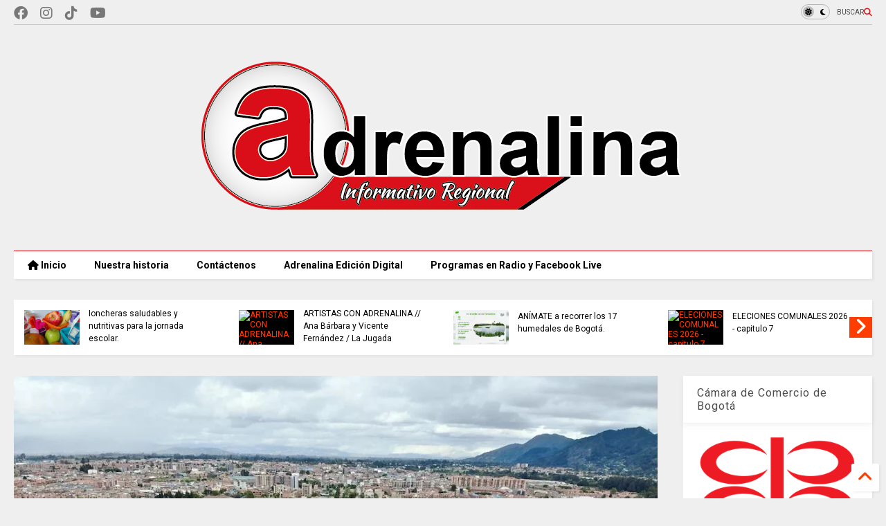

--- FILE ---
content_type: text/html; charset=UTF-8
request_url: https://www.periodicoadrenalina.com.co/2023/10/el-presupuesto-de-chia-2024-paso-en.html
body_size: 41546
content:
<!DOCTYPE html>
<html class='v2' dir='ltr' lang='es-419' xmlns='http://www.w3.org/1999/xhtml' xmlns:b='http://www.google.com/2005/gml/b' xmlns:data='http://www.google.com/2005/gml/data' xmlns:expr='http://www.google.com/2005/gml/expr'>
<!--
<head>
<link href='https://www.blogger.com/static/v1/widgets/335934321-css_bundle_v2.css' rel='stylesheet' type='text/css'/>

-->
<head>
<link as='style' href='https://google-git.github.io/icon/css/all.min.css' onload='this.onload=null;this.rel=&#39;stylesheet&#39;' rel='preload'/>
<noscript><link href='https://google-git.github.io/icon/css/all.min.css' rel='stylesheet'/></noscript>
<link as='style' href='https://google-git.github.io/icon/v4-shims.css' onload='this.onload=null;this.rel=&#39;stylesheet&#39;' rel='preload'/>
<noscript><link href='https://google-git.github.io/icon/v4-shims.css' rel='stylesheet'/></noscript>
<link href='//github.io' rel='dns-prefetch'/><link href='//1.bp.blogspot.com' rel='dns-prefetch'/><link href='//28.2bp.blogspot.com' rel='dns-prefetch'/><link href='//3.bp.blogspot.com' rel='dns-prefetch'/><link href='//4.bp.blogspot.com' rel='dns-prefetch'/><link href='//www.blogger.com' rel='dns-prefetch'/><link href='//maxcdn.bootstrapcdn.com' rel='dns-prefetch'/><link href='//fonts.googleapis.com' rel='dns-prefetch'/><link href='//use.fontawesome.com' rel='dns-prefetch'/><link href='//ajax.googleapis.com' rel='dns-prefetch'/><link href='//resources.blogblog.com' rel='dns-prefetch'/><link href='//www.facebook.com' rel='dns-prefetch'/><link href='//plus.google.com' rel='dns-prefetch'/><link href='//twitter.com' rel='dns-prefetch'/><link href='//www.youtube.com' rel='dns-prefetch'/><link href='//feedburner.google.com' rel='dns-prefetch'/><link href='//www.pinterest.com' rel='dns-prefetch'/><link href='//www.linkedin.com' rel='dns-prefetch'/><link href='//www.behance.net' rel='dns-prefetch'/><link href='//feeds.feedburner.com' rel='dns-prefetch'/><link href='//github.com' rel='dns-prefetch'/><link href='//player.vimeo.com' rel='dns-prefetch'/><link href='//platform.twitter.com' rel='dns-prefetch'/><link href='//apis.google.com' rel='dns-prefetch'/><link href='//connect.facebook.net' rel='dns-prefetch'/><link href='//cdnjs.cloudflare.com' rel='dns-prefetch'/><link href='//www.google-analytics.com' rel='dns-prefetch'/><link href='//pagead2.googlesyndication.com' rel='dns-prefetch'/><link href='//googleads.g.doubleclick.net' rel='dns-prefetch'/><link href='//www.gstatic.com' rel='dns-prefetch'/><link href='//www.googletagservices.com' rel='dns-prefetch'/><link href='//static.xx.fbcdn.net' rel='dns-prefetch'/><link href='//tpc.googlesyndication.com' rel='dns-prefetch'/><link href='//syndication.twitter.com' rel='dns-prefetch'/><link href='//w.sharethis.com' rel='dns-prefetch'/><link href='//edge.sharethis.com' rel='dns-prefetch'/><link href='//t.sharethis.com' rel='dns-prefetch'/><link href='//x.disq.us' rel='dns-prefetch'/><link href='//s7.addthis.com' rel='dns-prefetch'/>
<meta charset='utf-8'/>
<!--magone-theme-color--><meta content='#ff6200' name='theme-color'/>
<meta content='width=device-width,initial-scale=1.0,minimum-scale=1.0' name='viewport'/>
<script async='async' src='https://ajax.googleapis.com/ajax/libs/jquery/3.6.3/jquery.js' type='text/javascript'></script>
<script async='async' src='https://tiennguyenvan.github.io/cdn/magone/6.9.961/owl.min.js' type='text/javascript'></script>
<!-- <script type="text/javascript" src="https://sneeit/blogger-theme-magone/src/owl.min.js" async="async" /> -->
<script async='async' id='main-js' src='https://tiennguyenvan.github.io/cdn/magone/6.9.961/main.js' type='text/javascript'></script>
<!-- <script id="main-js" type="text/javascript" src="https://sneeit/blogger-theme-magone/build/main.js" async="async" /> -->
<meta content='text/html; charset=UTF-8' http-equiv='Content-Type'/>
<meta content='blogger' name='generator'/>
<link href='https://www.periodicoadrenalina.com.co/favicon.ico' rel='icon' type='image/x-icon'/>
<link href='https://www.periodicoadrenalina.com.co/2023/10/el-presupuesto-de-chia-2024-paso-en.html' rel='canonical'/>
<link rel="alternate" type="application/atom+xml" title="Adrenalina Informativo Regional - Atom" href="https://www.periodicoadrenalina.com.co/feeds/posts/default" />
<link rel="alternate" type="application/rss+xml" title="Adrenalina Informativo Regional - RSS" href="https://www.periodicoadrenalina.com.co/feeds/posts/default?alt=rss" />
<link rel="service.post" type="application/atom+xml" title="Adrenalina Informativo Regional - Atom" href="https://www.blogger.com/feeds/181440279314790240/posts/default" />

<link rel="alternate" type="application/atom+xml" title="Adrenalina Informativo Regional - Atom" href="https://www.periodicoadrenalina.com.co/feeds/5857985432694495011/comments/default" />
<!--Can't find substitution for tag [blog.ieCssRetrofitLinks]-->
<link href='https://blogger.googleusercontent.com/img/b/R29vZ2xl/AVvXsEgaF8YSJgYWgg8Rn8Sr6REblaTftpAWxVUb9TvqepxC1KnDHkijKZkdL86tIfLkQp7RQiKoqVpD4vfs60ii8nHfsDvBtzC4BzjpOuuNGMWZexUITF0ZAsP-x79o2uc7Y7sTDi3Q-_vxg9LoYvKCFD1RSYV54auIY8u6qp7M3Hmav_Gou5Ybdml8LdwLnls/w640-h480/chia%2010.jpg' rel='image_src'/>
<meta content='https://www.periodicoadrenalina.com.co/2023/10/el-presupuesto-de-chia-2024-paso-en.html' property='og:url'/>
<meta content='EL PRESUPUESTO DE CHÍA 2024 paso en comisión' property='og:title'/>
<meta content='Periódico digital con noticias diarias de la Sabana Centro de Cundinamarca, Colombia y el mundo. Actualidad local, nacional e internacional' property='og:description'/>
<meta content='https://blogger.googleusercontent.com/img/b/R29vZ2xl/AVvXsEgaF8YSJgYWgg8Rn8Sr6REblaTftpAWxVUb9TvqepxC1KnDHkijKZkdL86tIfLkQp7RQiKoqVpD4vfs60ii8nHfsDvBtzC4BzjpOuuNGMWZexUITF0ZAsP-x79o2uc7Y7sTDi3Q-_vxg9LoYvKCFD1RSYV54auIY8u6qp7M3Hmav_Gou5Ybdml8LdwLnls/w1200-h630-p-k-no-nu/chia%2010.jpg' property='og:image'/>
<title>
EL PRESUPUESTO DE CHÍA 2024 paso en comisión | Adrenalina Informativo Regional
</title>
<meta content='article' property='og:type'/>
<meta content='https://blogger.googleusercontent.com/img/b/R29vZ2xl/AVvXsEgaF8YSJgYWgg8Rn8Sr6REblaTftpAWxVUb9TvqepxC1KnDHkijKZkdL86tIfLkQp7RQiKoqVpD4vfs60ii8nHfsDvBtzC4BzjpOuuNGMWZexUITF0ZAsP-x79o2uc7Y7sTDi3Q-_vxg9LoYvKCFD1RSYV54auIY8u6qp7M3Hmav_Gou5Ybdml8LdwLnls/w600-h315-p-k-no-nu/chia%2010.jpg' property='og:image'/>
<meta content='600' property='og:image:width'/>
<meta content='315' property='og:image:height'/>
<meta content='https://blogger.googleusercontent.com/img/b/R29vZ2xl/AVvXsEgaF8YSJgYWgg8Rn8Sr6REblaTftpAWxVUb9TvqepxC1KnDHkijKZkdL86tIfLkQp7RQiKoqVpD4vfs60ii8nHfsDvBtzC4BzjpOuuNGMWZexUITF0ZAsP-x79o2uc7Y7sTDi3Q-_vxg9LoYvKCFD1RSYV54auIY8u6qp7M3Hmav_Gou5Ybdml8LdwLnls/w1200-h630-p-k-no-nu/chia%2010.jpg' property='twitter:image'/>
<meta content='summary_large_image' name='twitter:card'/>
<link as='image' href='https://blogger.googleusercontent.com/img/b/R29vZ2xl/AVvXsEgaF8YSJgYWgg8Rn8Sr6REblaTftpAWxVUb9TvqepxC1KnDHkijKZkdL86tIfLkQp7RQiKoqVpD4vfs60ii8nHfsDvBtzC4BzjpOuuNGMWZexUITF0ZAsP-x79o2uc7Y7sTDi3Q-_vxg9LoYvKCFD1RSYV54auIY8u6qp7M3Hmav_Gou5Ybdml8LdwLnls/w640-h480/chia%2010.jpg' rel='preload'/>
<meta content='Adrenalina Informativo Regional' property='og:site_name'/>

<meta property='fb:app_id' content='403849583055028'/>


<script type='text/javascript'>var FACEBOOK_APP_ID = '403849583055028';</script>
<!--dis-bing-index-archive-pages-start-->
<style type='text/css'>@font-face{font-family:'Roboto';font-style:normal;font-weight:400;font-stretch:100%;font-display:swap;src:url(//fonts.gstatic.com/s/roboto/v50/KFO7CnqEu92Fr1ME7kSn66aGLdTylUAMa3GUBHMdazTgWw.woff2)format('woff2');unicode-range:U+0460-052F,U+1C80-1C8A,U+20B4,U+2DE0-2DFF,U+A640-A69F,U+FE2E-FE2F;}@font-face{font-family:'Roboto';font-style:normal;font-weight:400;font-stretch:100%;font-display:swap;src:url(//fonts.gstatic.com/s/roboto/v50/KFO7CnqEu92Fr1ME7kSn66aGLdTylUAMa3iUBHMdazTgWw.woff2)format('woff2');unicode-range:U+0301,U+0400-045F,U+0490-0491,U+04B0-04B1,U+2116;}@font-face{font-family:'Roboto';font-style:normal;font-weight:400;font-stretch:100%;font-display:swap;src:url(//fonts.gstatic.com/s/roboto/v50/KFO7CnqEu92Fr1ME7kSn66aGLdTylUAMa3CUBHMdazTgWw.woff2)format('woff2');unicode-range:U+1F00-1FFF;}@font-face{font-family:'Roboto';font-style:normal;font-weight:400;font-stretch:100%;font-display:swap;src:url(//fonts.gstatic.com/s/roboto/v50/KFO7CnqEu92Fr1ME7kSn66aGLdTylUAMa3-UBHMdazTgWw.woff2)format('woff2');unicode-range:U+0370-0377,U+037A-037F,U+0384-038A,U+038C,U+038E-03A1,U+03A3-03FF;}@font-face{font-family:'Roboto';font-style:normal;font-weight:400;font-stretch:100%;font-display:swap;src:url(//fonts.gstatic.com/s/roboto/v50/KFO7CnqEu92Fr1ME7kSn66aGLdTylUAMawCUBHMdazTgWw.woff2)format('woff2');unicode-range:U+0302-0303,U+0305,U+0307-0308,U+0310,U+0312,U+0315,U+031A,U+0326-0327,U+032C,U+032F-0330,U+0332-0333,U+0338,U+033A,U+0346,U+034D,U+0391-03A1,U+03A3-03A9,U+03B1-03C9,U+03D1,U+03D5-03D6,U+03F0-03F1,U+03F4-03F5,U+2016-2017,U+2034-2038,U+203C,U+2040,U+2043,U+2047,U+2050,U+2057,U+205F,U+2070-2071,U+2074-208E,U+2090-209C,U+20D0-20DC,U+20E1,U+20E5-20EF,U+2100-2112,U+2114-2115,U+2117-2121,U+2123-214F,U+2190,U+2192,U+2194-21AE,U+21B0-21E5,U+21F1-21F2,U+21F4-2211,U+2213-2214,U+2216-22FF,U+2308-230B,U+2310,U+2319,U+231C-2321,U+2336-237A,U+237C,U+2395,U+239B-23B7,U+23D0,U+23DC-23E1,U+2474-2475,U+25AF,U+25B3,U+25B7,U+25BD,U+25C1,U+25CA,U+25CC,U+25FB,U+266D-266F,U+27C0-27FF,U+2900-2AFF,U+2B0E-2B11,U+2B30-2B4C,U+2BFE,U+3030,U+FF5B,U+FF5D,U+1D400-1D7FF,U+1EE00-1EEFF;}@font-face{font-family:'Roboto';font-style:normal;font-weight:400;font-stretch:100%;font-display:swap;src:url(//fonts.gstatic.com/s/roboto/v50/KFO7CnqEu92Fr1ME7kSn66aGLdTylUAMaxKUBHMdazTgWw.woff2)format('woff2');unicode-range:U+0001-000C,U+000E-001F,U+007F-009F,U+20DD-20E0,U+20E2-20E4,U+2150-218F,U+2190,U+2192,U+2194-2199,U+21AF,U+21E6-21F0,U+21F3,U+2218-2219,U+2299,U+22C4-22C6,U+2300-243F,U+2440-244A,U+2460-24FF,U+25A0-27BF,U+2800-28FF,U+2921-2922,U+2981,U+29BF,U+29EB,U+2B00-2BFF,U+4DC0-4DFF,U+FFF9-FFFB,U+10140-1018E,U+10190-1019C,U+101A0,U+101D0-101FD,U+102E0-102FB,U+10E60-10E7E,U+1D2C0-1D2D3,U+1D2E0-1D37F,U+1F000-1F0FF,U+1F100-1F1AD,U+1F1E6-1F1FF,U+1F30D-1F30F,U+1F315,U+1F31C,U+1F31E,U+1F320-1F32C,U+1F336,U+1F378,U+1F37D,U+1F382,U+1F393-1F39F,U+1F3A7-1F3A8,U+1F3AC-1F3AF,U+1F3C2,U+1F3C4-1F3C6,U+1F3CA-1F3CE,U+1F3D4-1F3E0,U+1F3ED,U+1F3F1-1F3F3,U+1F3F5-1F3F7,U+1F408,U+1F415,U+1F41F,U+1F426,U+1F43F,U+1F441-1F442,U+1F444,U+1F446-1F449,U+1F44C-1F44E,U+1F453,U+1F46A,U+1F47D,U+1F4A3,U+1F4B0,U+1F4B3,U+1F4B9,U+1F4BB,U+1F4BF,U+1F4C8-1F4CB,U+1F4D6,U+1F4DA,U+1F4DF,U+1F4E3-1F4E6,U+1F4EA-1F4ED,U+1F4F7,U+1F4F9-1F4FB,U+1F4FD-1F4FE,U+1F503,U+1F507-1F50B,U+1F50D,U+1F512-1F513,U+1F53E-1F54A,U+1F54F-1F5FA,U+1F610,U+1F650-1F67F,U+1F687,U+1F68D,U+1F691,U+1F694,U+1F698,U+1F6AD,U+1F6B2,U+1F6B9-1F6BA,U+1F6BC,U+1F6C6-1F6CF,U+1F6D3-1F6D7,U+1F6E0-1F6EA,U+1F6F0-1F6F3,U+1F6F7-1F6FC,U+1F700-1F7FF,U+1F800-1F80B,U+1F810-1F847,U+1F850-1F859,U+1F860-1F887,U+1F890-1F8AD,U+1F8B0-1F8BB,U+1F8C0-1F8C1,U+1F900-1F90B,U+1F93B,U+1F946,U+1F984,U+1F996,U+1F9E9,U+1FA00-1FA6F,U+1FA70-1FA7C,U+1FA80-1FA89,U+1FA8F-1FAC6,U+1FACE-1FADC,U+1FADF-1FAE9,U+1FAF0-1FAF8,U+1FB00-1FBFF;}@font-face{font-family:'Roboto';font-style:normal;font-weight:400;font-stretch:100%;font-display:swap;src:url(//fonts.gstatic.com/s/roboto/v50/KFO7CnqEu92Fr1ME7kSn66aGLdTylUAMa3OUBHMdazTgWw.woff2)format('woff2');unicode-range:U+0102-0103,U+0110-0111,U+0128-0129,U+0168-0169,U+01A0-01A1,U+01AF-01B0,U+0300-0301,U+0303-0304,U+0308-0309,U+0323,U+0329,U+1EA0-1EF9,U+20AB;}@font-face{font-family:'Roboto';font-style:normal;font-weight:400;font-stretch:100%;font-display:swap;src:url(//fonts.gstatic.com/s/roboto/v50/KFO7CnqEu92Fr1ME7kSn66aGLdTylUAMa3KUBHMdazTgWw.woff2)format('woff2');unicode-range:U+0100-02BA,U+02BD-02C5,U+02C7-02CC,U+02CE-02D7,U+02DD-02FF,U+0304,U+0308,U+0329,U+1D00-1DBF,U+1E00-1E9F,U+1EF2-1EFF,U+2020,U+20A0-20AB,U+20AD-20C0,U+2113,U+2C60-2C7F,U+A720-A7FF;}@font-face{font-family:'Roboto';font-style:normal;font-weight:400;font-stretch:100%;font-display:swap;src:url(//fonts.gstatic.com/s/roboto/v50/KFO7CnqEu92Fr1ME7kSn66aGLdTylUAMa3yUBHMdazQ.woff2)format('woff2');unicode-range:U+0000-00FF,U+0131,U+0152-0153,U+02BB-02BC,U+02C6,U+02DA,U+02DC,U+0304,U+0308,U+0329,U+2000-206F,U+20AC,U+2122,U+2191,U+2193,U+2212,U+2215,U+FEFF,U+FFFD;}@font-face{font-family:'Roboto';font-style:normal;font-weight:700;font-stretch:100%;font-display:swap;src:url(//fonts.gstatic.com/s/roboto/v50/KFO7CnqEu92Fr1ME7kSn66aGLdTylUAMa3GUBHMdazTgWw.woff2)format('woff2');unicode-range:U+0460-052F,U+1C80-1C8A,U+20B4,U+2DE0-2DFF,U+A640-A69F,U+FE2E-FE2F;}@font-face{font-family:'Roboto';font-style:normal;font-weight:700;font-stretch:100%;font-display:swap;src:url(//fonts.gstatic.com/s/roboto/v50/KFO7CnqEu92Fr1ME7kSn66aGLdTylUAMa3iUBHMdazTgWw.woff2)format('woff2');unicode-range:U+0301,U+0400-045F,U+0490-0491,U+04B0-04B1,U+2116;}@font-face{font-family:'Roboto';font-style:normal;font-weight:700;font-stretch:100%;font-display:swap;src:url(//fonts.gstatic.com/s/roboto/v50/KFO7CnqEu92Fr1ME7kSn66aGLdTylUAMa3CUBHMdazTgWw.woff2)format('woff2');unicode-range:U+1F00-1FFF;}@font-face{font-family:'Roboto';font-style:normal;font-weight:700;font-stretch:100%;font-display:swap;src:url(//fonts.gstatic.com/s/roboto/v50/KFO7CnqEu92Fr1ME7kSn66aGLdTylUAMa3-UBHMdazTgWw.woff2)format('woff2');unicode-range:U+0370-0377,U+037A-037F,U+0384-038A,U+038C,U+038E-03A1,U+03A3-03FF;}@font-face{font-family:'Roboto';font-style:normal;font-weight:700;font-stretch:100%;font-display:swap;src:url(//fonts.gstatic.com/s/roboto/v50/KFO7CnqEu92Fr1ME7kSn66aGLdTylUAMawCUBHMdazTgWw.woff2)format('woff2');unicode-range:U+0302-0303,U+0305,U+0307-0308,U+0310,U+0312,U+0315,U+031A,U+0326-0327,U+032C,U+032F-0330,U+0332-0333,U+0338,U+033A,U+0346,U+034D,U+0391-03A1,U+03A3-03A9,U+03B1-03C9,U+03D1,U+03D5-03D6,U+03F0-03F1,U+03F4-03F5,U+2016-2017,U+2034-2038,U+203C,U+2040,U+2043,U+2047,U+2050,U+2057,U+205F,U+2070-2071,U+2074-208E,U+2090-209C,U+20D0-20DC,U+20E1,U+20E5-20EF,U+2100-2112,U+2114-2115,U+2117-2121,U+2123-214F,U+2190,U+2192,U+2194-21AE,U+21B0-21E5,U+21F1-21F2,U+21F4-2211,U+2213-2214,U+2216-22FF,U+2308-230B,U+2310,U+2319,U+231C-2321,U+2336-237A,U+237C,U+2395,U+239B-23B7,U+23D0,U+23DC-23E1,U+2474-2475,U+25AF,U+25B3,U+25B7,U+25BD,U+25C1,U+25CA,U+25CC,U+25FB,U+266D-266F,U+27C0-27FF,U+2900-2AFF,U+2B0E-2B11,U+2B30-2B4C,U+2BFE,U+3030,U+FF5B,U+FF5D,U+1D400-1D7FF,U+1EE00-1EEFF;}@font-face{font-family:'Roboto';font-style:normal;font-weight:700;font-stretch:100%;font-display:swap;src:url(//fonts.gstatic.com/s/roboto/v50/KFO7CnqEu92Fr1ME7kSn66aGLdTylUAMaxKUBHMdazTgWw.woff2)format('woff2');unicode-range:U+0001-000C,U+000E-001F,U+007F-009F,U+20DD-20E0,U+20E2-20E4,U+2150-218F,U+2190,U+2192,U+2194-2199,U+21AF,U+21E6-21F0,U+21F3,U+2218-2219,U+2299,U+22C4-22C6,U+2300-243F,U+2440-244A,U+2460-24FF,U+25A0-27BF,U+2800-28FF,U+2921-2922,U+2981,U+29BF,U+29EB,U+2B00-2BFF,U+4DC0-4DFF,U+FFF9-FFFB,U+10140-1018E,U+10190-1019C,U+101A0,U+101D0-101FD,U+102E0-102FB,U+10E60-10E7E,U+1D2C0-1D2D3,U+1D2E0-1D37F,U+1F000-1F0FF,U+1F100-1F1AD,U+1F1E6-1F1FF,U+1F30D-1F30F,U+1F315,U+1F31C,U+1F31E,U+1F320-1F32C,U+1F336,U+1F378,U+1F37D,U+1F382,U+1F393-1F39F,U+1F3A7-1F3A8,U+1F3AC-1F3AF,U+1F3C2,U+1F3C4-1F3C6,U+1F3CA-1F3CE,U+1F3D4-1F3E0,U+1F3ED,U+1F3F1-1F3F3,U+1F3F5-1F3F7,U+1F408,U+1F415,U+1F41F,U+1F426,U+1F43F,U+1F441-1F442,U+1F444,U+1F446-1F449,U+1F44C-1F44E,U+1F453,U+1F46A,U+1F47D,U+1F4A3,U+1F4B0,U+1F4B3,U+1F4B9,U+1F4BB,U+1F4BF,U+1F4C8-1F4CB,U+1F4D6,U+1F4DA,U+1F4DF,U+1F4E3-1F4E6,U+1F4EA-1F4ED,U+1F4F7,U+1F4F9-1F4FB,U+1F4FD-1F4FE,U+1F503,U+1F507-1F50B,U+1F50D,U+1F512-1F513,U+1F53E-1F54A,U+1F54F-1F5FA,U+1F610,U+1F650-1F67F,U+1F687,U+1F68D,U+1F691,U+1F694,U+1F698,U+1F6AD,U+1F6B2,U+1F6B9-1F6BA,U+1F6BC,U+1F6C6-1F6CF,U+1F6D3-1F6D7,U+1F6E0-1F6EA,U+1F6F0-1F6F3,U+1F6F7-1F6FC,U+1F700-1F7FF,U+1F800-1F80B,U+1F810-1F847,U+1F850-1F859,U+1F860-1F887,U+1F890-1F8AD,U+1F8B0-1F8BB,U+1F8C0-1F8C1,U+1F900-1F90B,U+1F93B,U+1F946,U+1F984,U+1F996,U+1F9E9,U+1FA00-1FA6F,U+1FA70-1FA7C,U+1FA80-1FA89,U+1FA8F-1FAC6,U+1FACE-1FADC,U+1FADF-1FAE9,U+1FAF0-1FAF8,U+1FB00-1FBFF;}@font-face{font-family:'Roboto';font-style:normal;font-weight:700;font-stretch:100%;font-display:swap;src:url(//fonts.gstatic.com/s/roboto/v50/KFO7CnqEu92Fr1ME7kSn66aGLdTylUAMa3OUBHMdazTgWw.woff2)format('woff2');unicode-range:U+0102-0103,U+0110-0111,U+0128-0129,U+0168-0169,U+01A0-01A1,U+01AF-01B0,U+0300-0301,U+0303-0304,U+0308-0309,U+0323,U+0329,U+1EA0-1EF9,U+20AB;}@font-face{font-family:'Roboto';font-style:normal;font-weight:700;font-stretch:100%;font-display:swap;src:url(//fonts.gstatic.com/s/roboto/v50/KFO7CnqEu92Fr1ME7kSn66aGLdTylUAMa3KUBHMdazTgWw.woff2)format('woff2');unicode-range:U+0100-02BA,U+02BD-02C5,U+02C7-02CC,U+02CE-02D7,U+02DD-02FF,U+0304,U+0308,U+0329,U+1D00-1DBF,U+1E00-1E9F,U+1EF2-1EFF,U+2020,U+20A0-20AB,U+20AD-20C0,U+2113,U+2C60-2C7F,U+A720-A7FF;}@font-face{font-family:'Roboto';font-style:normal;font-weight:700;font-stretch:100%;font-display:swap;src:url(//fonts.gstatic.com/s/roboto/v50/KFO7CnqEu92Fr1ME7kSn66aGLdTylUAMa3yUBHMdazQ.woff2)format('woff2');unicode-range:U+0000-00FF,U+0131,U+0152-0153,U+02BB-02BC,U+02C6,U+02DA,U+02DC,U+0304,U+0308,U+0329,U+2000-206F,U+20AC,U+2122,U+2191,U+2193,U+2212,U+2215,U+FEFF,U+FFFD;}</style>
<style id='page-skin-1' type='text/css'><!--
/*
-----------------------------------------------------------------------------
Template Name: MagOne
Template URI: https://sneeit.com/magone-multi-purpose-blogger-magazine-template/
Author: Tien Nguyen
Author URI: https://sneeit.com
Description: MagOne - Responsive Newspaper and Magazine Blogger Template
Version: 6.9.961
- Fixed: popular images has undefined alt
-----------------------------------------------------------------------------
----------------------------------------------------------------------------- */
/* Variable definitions
=======================
<Variable name="keycolor" description="Main Color" type="color" default="#FF3D00"/>
<Group description="Site" selector="body">
<Variable name="body.font" description="Font" type="font" default="normal normal 12px 'Roboto', sans-serif"/>
<Variable name="site.text.color" description="Text Color" type="color" default="#000000"/>
<Variable name="body.text.font" description="MagOne Body Font" type="font" default="15px Roboto, sans-serif"/>
<Variable name="body.link.color" description="MagOne Body Link color" type="color" default="#2196f3"/>
</Group>
<Group description="Backgrounds" selector="body">
<Variable name="body.background.color" description="Body Background" type="color" default="#efefef"/>
<Variable name="content.background.color" description="Entire Blog Background" type="color" default="#efefef"/>
<Variable name="header.background.color" description="Header Background" type="color" default="#ffffff"/>
</Group>
<Group description="Menu" selector="#PageList1">
<Variable name="menufont" description="Menu Main Items Font" type="font" default="normal bold 14px 'Roboto', sans-serif"/>
<Variable name="menucolor" description="Menu Main Items Color" type="color" default="#000000"/>
<Variable name="menucolorhover" description="Menu Main Items Hover Color" type="color" default="#777777"/>
<Variable name="menubackground" description="Menu Main Items Background" type="color" default="#ffffff"/>
<Variable name="menubackgroundhover" description="Menu Main Items Hover Background" type="color" default="#ffffff"/>
<Variable name="menusubcolor" description="Menu Sub Items Color" type="color" default="#cccccc"/>
<Variable name="menusubcolorhover" description="Menu Sub Items Hover Color" type="color" default="#ffffff"/>
<Variable name="menusubbackground" description="Menu Sub Items Background" type="color" default="#333333"/>
<Variable name="menucurcolor" description="Selected Menu Main Item Color" type="color" default="#FFFFFF"/>
<Variable name="menucurbackground" description="Selected Menu Main Item Background" type="color" default="#FF3D00"/>
</Group>
<Group description="Links" selector="body">
<Variable name="link.color" description="Link Color" type="color" default="#da1219"/>
<Variable name="link.visited.color" description="Visited Color" type="color" default="#EA3A00"/>
<Variable name="link.hover.color" description="Hover Color" type="color" default="#FF4D11"/>
</Group>
<Group description="Widgets - Gadgets" selector="#primary .widget">
<Variable name="wid.bg.color" description="Widget Background Color" type="color" default="#ffffff"/>
<Variable name="feedwid.title.font" description="Article Widgets Title" type="font" default="normal bold 23px 'Roboto', sans-serif"/>
<Variable name="sidewid.title.font" description="Right Sidebar Widgets Title" type="font" default="normal normal 16px 'Roboto', sans-serif"/>
<Variable name="blockitembghv" description="Background of Items in Blocks when Hover" type="color" default="#000000"/>
</Group>
<Group description="Post" selector="h1.post-title">
<Variable name="post.title.font" description="Post Title" type="font" default="normal normal 40px 'Roboto', sans-serif"/>
<Variable name="post.body.font" description="Post Body" type="font" default="normal normal 16px 'Roboto', sans-serif"/>
</Group>
<Group description="Slider" selector=".widget.slider">
<Variable name="slider.title.font" description="Slider Item Title" type="font" default="normal 400 30px 'Roboto', sans-serif"/>
<Variable name="posts.title.color" description="MagOne Post title color" type="color" default="#ffffff"/>
<Variable name="posts.icons.color" description="MagOne Post icons color" type="color" default="#ffffff"/>
<Variable name="tabs.font" description="MagOne Tabs Font" type="font" default="700 normal 15px Roboto"/>
<Variable name="labels.text.color" description="MagOne Label text color" type="color" default="#ffffff"/>
<Variable name="labels.background.color" description="MagOne Label bg color" type="color" default="#ffffff"/>
</Group>
<Variable name="body.background" description="Body Background" type="background"
color="#efefef" default="$(color) none repeat scroll top left"/>
<Variable name="body.background.override" description="Body Background Override" type="string" default=""/>
<Variable name="body.background.gradient.cap" description="Body Gradient Cap" type="url"
default="url(//www.blogblog.com/1kt/simple/gradients_light.png)"/>
<Variable name="body.background.gradient.tile" description="Body Gradient Tile" type="url"
default="url(//www.blogblog.com/1kt/simple/body_gradient_tile_light.png)"/>
<Group description="Dark Mode Site" selector="site">
<Variable name="darkkeycolor" description="Main Color for Dark Mode" type="color" default="#f6aa63"/>
<Variable name="darksite.text.color" description="Text Color for Dark Mode" type="color" default="#FFFFFF"/>
<Variable name="darkbody.background.color" description="Body Background for Dark Mode" type="color" default="#333333"/>
<Variable name="darkcontent.background.color" description="Entire Blog Background for Dark Mode" type="color" default="#212121"/>
<Variable name="darkheader.background.color" description="Header Background for Dark Mode" type="color" default="#181818"/>
<Variable name="darkmenucolor" description="Menu Main Items Color for Dark Mode" type="color" default="#eeeeee"/>
<Variable name="darkmenucolorhover" description="Menu Main Items Hover Color for Dark Mode" type="color" default="#cccccc"/>
<Variable name="darkmenubackground" description="Menu Main Items Background for Dark Mode" type="color" default="#181818"/>
<Variable name="darkmenubackgroundhover" description="Menu Main Items Hover Background for Dark Mode" type="color" default="#121212"/>
<Variable name="darkmenusubcolor" description="Menu Sub Items Color for Dark Mode" type="color" default="#cccccc"/>
<Variable name="darkmenusubcolorhover" description="Menu Sub Items Hover Color for Dark Mode" type="color" default="#ffffff"/>
<Variable name="darkmenusubbackground" description="Menu Sub Items Background for Dark Mode" type="color" default="#333333"/>
<Variable name="darkmenucurcolor" description="Selected Menu Main Item Color for Dark Mode" type="color" default="#FFFFFF"/>
<Variable name="darkmenucurbackground" description="Selected Menu Main Item Background for Dark Mode" type="color" default="#f6aa63"/>
<Variable name="darklink.color" description="Link Color for Dark Mode" type="color" default="#f68061"/>
<Variable name="darklink.visited.color" description="Visited Color for Dark Mode" type="color" default="#d8873a"/>
<Variable name="darklink.hover.color" description="Hover Color for Dark Mode" type="color" default="#ffbb7b"/>
<Variable name="darkwid.bg.color" description="Widget Background Color for Dark Mode" type="color" default="#181818"/>
<Variable name="posts.background.color" description="MagOne Blogger Comment Form Background Color" type="color" default="#ffffff"/>
<Variable name="body.text.color" description="MagOne Comment Form Text Color" type="color" default="#000000"/>
</Group>
*/
/*Variable Apply Here*/
a:link {text-decoration:none;color: #ff3d00;}
[data-mode="dark"] a:link {color: #f6aa63;}
a:visited {text-decoration:none;color: #e60006;}
[data-mode="dark"] a:visited {color: #d85a38;}
a:hover {color: #ff0e13; border-color: inherit!important}
body {font: normal normal 12px 'Roboto', sans-serif;color: #000000;background: #efefef none repeat scroll top left;}
.header-button .inner span, .header-social-icons ul li a, .header-social-icons ul li a:link, input,
.tab-link.active .tab-link-inner,  .feed.widget.ticker .item-title a, .feed.widget.list .item-title a, .feed.widget.list .meta-item-author,
.feed.widget.list .meta-item-date, .feed.widget.one .meta-item, .feed.widget.complex .item-title a,
.feed.widget.three .meta-item, .feed.widget.blogging .item-title a, .feed.widget.blogging .meta-item,
.feed.widget.right .meta-item, .feed.widget.left .meta-item,
.feed.widget.left .item .item-title a, .feed.widget.right .item .item-title a,
#footer .widget[id*="List"] li a, #footer .widget.social_icons li a,
a.post-meta, .shortcode-tab ul.tab-header li.ui-state-active a, .shortcode-vtab ul.tab-header li.ui-state-active a,
.shortcode-accordion .ui-state-active .accordion-title, .post-page-button.active, a.comments-title,
a.comment-date, .blogger-alt-comments .comment-header .datetime.secondary-text a,
.comment-footer a span, .blogger-alt-comments .comment-actions.secondary-text a {
color: #000000;
}
[data-mode="dark"] {color: #ffffff;background-color: #262626}
[data-mode="dark"] select, [data-mode="dark"] input, [data-mode="dark"] textarea {color: #ffffff; background-color: #111}
[data-mode="dark"] .header-button .inner span, [data-mode="dark"] .header-social-icons ul li a, [data-mode="dark"] .header-social-icons ul li a:link,
[data-mode="dark"] input, [data-mode="dark"] .tab-link.active .tab-link-inner,
[data-mode="dark"] .feed.widget.ticker .item-title a, [data-mode="dark"] .feed.widget.list .item-title a, [data-mode="dark"] .feed.widget.list .meta-item-author,
[data-mode="dark"] .feed.widget.list .meta-item-date, [data-mode="dark"] .feed.widget.one .meta-item, [data-mode="dark"] .feed.widget.complex .item-title a,
[data-mode="dark"] .feed.widget.three .meta-item, [data-mode="dark"] .feed.widget.blogging .item-title a, [data-mode="dark"] .feed.widget.blogging .meta-item,
[data-mode="dark"] .feed.widget.right .meta-item, [data-mode="dark"] .feed.widget.left .meta-item,
[data-mode="dark"] .feed.widget.left .item .item-title a, [data-mode="dark"] .feed.widget.right .item .item-title a,
[data-mode="dark"] #footer .widget[id*="List"] li a, [data-mode="dark"] #footer .widget.social_icons li a,
[data-mode="dark"] a.post-meta, [data-mode="dark"] .shortcode-tab ul.tab-header li.ui-state-active a,
[data-mode="dark"] .shortcode-vtab ul.tab-header li.ui-state-active a,
[data-mode="dark"] .shortcode-accordion .ui-state-active .accordion-title, [data-mode="dark"] .post-page-button.active,
[data-mode="dark"] a.comments-title, [data-mode="dark"] a.comment-date, [data-mode="dark"] .blogger-alt-comments .comment-header .datetime.secondary-text a,
[data-mode="dark"] .comment-footer a span, [data-mode="dark"] .blogger-alt-comments .comment-actions.secondary-text a {
color: #ffffff;
}
[data-mode="dark"] a:hover {color: #ff967a;}
.color {color: #da1219;}
[data-mode="dark"] .color {color: #f68061;}
.border {border-color: #da1219;}
[data-mode="dark"] .border {border-color: #f68061;}
.bg {background-color: #da1219;}
[data-mode="dark"] .bg {background-color: #f68061;}
.header-bg, #header.sticky {background-color:#ffffff;}
[data-mode="dark"] .header-bg, [data-mode="dark"] #header.sticky {background-color:#000000;}
#sidebar .widget, .feed.widget.ticker .widget-content, .feed.widget .item, .feed.widget.blogging .widget-content,
#blog-pager a, .post-body-inner table, a.feed-widget-pagination-button, .post-page-button,
.shortcode-tab, .shortcode-vtab, .shortcode-accordion, a.archive-page-pagination-button,
a.scroll-up, .post-share-buttons-url, .footer-inner, .locked-content, .post-related-inner,
.comment-form-message, .shortcode-message .message-content, .wrapper.white-post-inner .post-body-inner
{
background: #ffffff
}
[data-mode="dark"] #sidebar .widget, [data-mode="dark"] .feed.widget.ticker .widget-content, [data-mode="dark"] .feed.widget .item,
[data-mode="dark"] .feed.widget.blogging .widget-content, [data-mode="dark"] #blog-pager a,
[data-mode="dark"] .post-body-inner table, [data-mode="dark"] a.feed-widget-pagination-button, [data-mode="dark"] .post-page-button,
[data-mode="dark"] .shortcode-tab, [data-mode="dark"] .shortcode-vtab, [data-mode="dark"] .shortcode-accordion, [data-mode="dark"] a.archive-page-pagination-button,
[data-mode="dark"] a.scroll-up, [data-mode="dark"] .post-share-buttons-url, [data-mode="dark"] .footer-inner, [data-mode="dark"] .locked-content, [data-mode="dark"] .post-related-inner,
[data-mode="dark"] .comment-form-message, [data-mode="dark"] .shortcode-message .message-content, [data-mode="dark"] .wrapper.white-post-inner .post-body-inner
{
background: #000000
}
.wrapper {background-color:#efefef;max-width: 100%;margin: auto;opacity: 0}
[data-mode="dark"] .wrapper {background-color:#000000}
a.comments-title.active {background-color: #efefef}
[data-mode="dark"] a.comments-title.active {background-color: #000000}
.wrapper.preview {opacity: 1}
.post-body {font: normal normal 16px 'Roboto', sans-serif;}
.main-menu {border-top: 1px solid #da1219;}
[data-mode="dark"] .main-menu {border-top: 1px solid #f68061;}
.main-menu ul.sub-menu li:hover > a {border-left: 2px solid #da1219;}
[data-mode="dark"] .main-menu ul.sub-menu li:hover > a {border-left-color: #f68061;}
.main-menu .menu-item-mega > .menu-item-inner > .sub-menu > li li:hover a {border-left: 1px solid #da1219;}
[data-mode="dark"] .main-menu .menu-item-mega > .menu-item-inner > .sub-menu > li li:hover a {border-left: 1px solid #f68061;}
.main-menu ul.sub-menu li:hover > a,
.main-menu .menu-item-mega > .menu-item-inner > .sub-menu,
.main-menu .menu-item-mega > .menu-item-inner > .sub-menu > li li:hover a {border-color: #da1219!important;}
[data-mode="dark"] .main-menu ul.sub-menu li:hover > a,
[data-mode="dark"] .main-menu .menu-item-mega > .menu-item-inner > .sub-menu,
[data-mode="dark"] .main-menu .menu-item-mega > .menu-item-inner > .sub-menu > li li:hover a {border-color: #f68061!important;}
.header-social-icons ul li a:hover {color: #da1219;}
[data-mode="dark"] .header-social-icons ul li a:hover {color: #f68061;}
.feed-widget-header .widget-title {font: normal bold 23px 'Roboto', sans-serif;}
.slider-item .item-readmore:hover {background: #da1219}
[data-mode="dark"] .slider-item .item-readmore:hover {background: #f68061}
.owl-dot.active {background: #da1219;}
[data-mode="dark"] .owl-dot.active {background: #f68061;}
#main-sidebar .widget > h2, #main-sidebar .feed-widget-header, #main-sidebar .feed-widget-header h2 {font: normal normal 16px 'Roboto', sans-serif;}
#main-sidebar .widget.FollowByEmail .follow-by-email-submit {background: #da1219;}
[data-mode="dark"] #main-sidebar .widget.FollowByEmail .follow-by-email-submit {background: #f68061;}
#footer .widget.social_icons li a:hover {color: #da1219;}
[data-mode="dark"] #footer .widget.social_icons li a:hover {color: #f68061;}
#footer .FollowByEmail .follow-by-email-submit {background: #da1219;}
[data-mode="dark"] #footer .FollowByEmail .follow-by-email-submit {background: #f68061;}
h1.post-title {font: normal normal 40px 'Roboto', sans-serif;}
.feed.widget .feed-widget-header {border-color: #da1219;}
[data-mode="dark"] .feed.widget .feed-widget-header {border-color: #f68061;}
.feed.widget.box-title h2.widget-title {background: #da1219;}
[data-mode="dark"] .feed.widget.box-title h2.widget-title {background: #f68061;}
.social_counter {color: #da1219}
[data-mode="dark"] .social_counter {color: #f68061}
.social_counter .button {background: #da1219}
[data-mode="dark"] .social_counter .button {background: #f68061}
.main-menu {background: #ffffff;}
[data-mode="dark"] .main-menu {background: #000000;}
.main-menu ul.menu > li > a {color: #000000;font: normal bold 14px 'Roboto', sans-serif;}
[data-mode="dark"] .main-menu ul.menu > li > a {color: #eeeeee}
.main-menu ul.menu > li:hover > a {color: #757575;background: #ffffff;}
[data-mode="dark"] .main-menu ul.menu > li:hover > a {color: #cbcbcb;background: #000000;}
.main-menu ul.sub-menu,
.main-menu .menu-item-mega-label .menu-item-inner {	background: #262626; }
[data-mode="dark"] .main-menu ul.sub-menu,
[data-mode="dark"] .main-menu .menu-item-mega-label .menu-item-inner {	background: #262626; }
.main-menu ul.sub-menu a { color: #cbcbcb; }
[data-mode="dark"] .main-menu ul.sub-menu a { color: #cbcbcb; }
.main-menu ul.sub-menu li:hover > a { color: #ffffff; }
[data-mode="dark"] .main-menu ul.sub-menu li:hover > a { color: #ffffff; }
.main-menu ul.menu > li.menu-item-current > a {background: #fc0009; color: #ffffff!important;}
[data-mode="dark"] .main-menu ul.menu > li.menu-item-current > a {background: #f68061; color: #ffffff!important;}
.feed.widget .thumbnail { background: #000000 }
.mobile-menu .menu { border-top: 1px solid #da1219; }
[data-mode="dark"] .mobile-menu .menu { border-top: 1px solid #f68061; }
.slider-item .item-title {font:normal 400 30px 'Roboto', sans-serif}
input, select, textarea, checkbox, radio {background: none}
form a[class*="button"],
form button[class*="button"],
form input[class*="button"],
form input[type="submit"]{background:#da1219!important}
[data-mode="dark"] form a[class*="button"],
[data-mode="dark"] form button[class*="button"],
[data-mode="dark"] form input[class*="button"],
[data-mode="dark"] form input[type="submit"]{background:#f68061!important}
/*MAIN LAYOUT*/
.main-loader {
position: fixed;
width: 100%;
height: 100%;
}
.main-loader .inner {
position: absolute;
width: 100%;
height: 1px;
text-align: center;
top: 35%;
}
.wrapper {
padding: 20px 20px 30px 20px;
max-width: 100%;
width: /*-var-wrapper-width-start*/1366px/*-var-wrapper-width-end*/;
box-sizing: border-box;
}
#content {
float: left;
/*-var-content-width-start-*/width: 75%;/*-var-content-width-end-*/
}
#main-sidebar {
float: right;
/*-var-sidebar-width-start-*/width: 22%;/*-var-sidebar-width-end-*/
}
/* - sticky sidebar */
#sidebar {
padding-top: 0.1px; /* to prevent margin of widget collapse sidebar height */
}
#sidebar.fix-top {
position: fixed;
top: 0!important;
bottom: auto!important;
}
#sidebar.fix-bot {
position: fixed;
top: auto!important;
bottom: 0!important;
}
#sidebar.abs-stay {
position: absolute;
bottom: auto!important;
left: auto!important;
right: 0!important;
}
#sidebar.abs-bot {
position: absolute;
top: auto!important;
bottom: 0!important;
left: auto!important;
right: 0!important;
}
/*amp*/
amp-img, amp-youtube, amp-iframe, noscript.amp {
display: none!important;
}
i[class*="gi "] {
font-family: 'GoogleIcon'!important;
}
{/* .gib {font-family: "Google Icon 5 Brands"!important;} */}

--></style>
<link as='style' href='https://cdnjs.cloudflare.com/ajax/libs/animate.css/4.1.1/animate.min.css' id='animate-css' onload='this.onload=null;this.rel=&#39;stylesheet&#39;' rel='preload'/>
<link as='style' href='https://tiennguyenvan.github.io/cdn/magone/6.9.961/main.scss.css' id='main-css' onload='this.onload=null;this.rel=&#39;stylesheet&#39;' rel='preload'/>
<!-- <link id='main-css' rel="preload" href="https://sneeit/blogger-theme-magone/build/main.scss.css" as="style" onload="this.onload=null;this.rel='stylesheet'"/> -->
<!--[if IE]> <style type="text/css"> .ie-sharing-buttons {display: block} pre.code-box br { display: inline!important; } .inb, a.button, .shortcode-accordion .accordion-title-text, .shortcode-accordion .accordion-title-icon-inactive, .shortcode-accordion .ui-state-active .accordion-title-icon-active { *display: inline; zoom: 1; } </style> <![endif]-->
<!--[if lt IE 8]> <style type="text/css"> .owl-dot {text-align: center; width: 100%} .main-menu .menu .arrow, .owl-dot, .feed.widget.sticky .item-labels, .feed.widget.three .item-labels, .feed.widget.complex .item-0 .item-labels, .carousel .item-labels, .feed.widget.left .item-0 .item-labels, .feed.widget.right .item-0 .item-labels, .feed.widget.one .item-labels, .feed.widget.two .item-labels, .post-breadcrumb > *, a.post-meta, a.post-label .label-name, .post-label span.label-count, .post-label span.label-count-value {*display: inline;zoom: 1;} .main-menu ul.sub-menu {width: 180px;} .main-menu .sub-menu .arrow {display: none;} .main-menu ul.menu li {list-style:none} .main-menu .menu-item-mega .menu-item-inner .sub-menu li {width: 24%;} .main-menu .menu-item-mega .menu-item-inner .sub-menu .sub-menu li {width: 100%;} li.menu-item-mega-label .sub-menu {top: 0} .main-menu li.menu-item-mega-label.finished .menu-item-inner .menu-mega-content .item {max-width: 22%} .menu-mega-content .item .item-thumbnail img {min-width: 100%;min-height: 100%;margin: 0!important;} .feed.widget.complex .item {max-width: 47.9%;} .footer-col {margin: 0 0 0 3.9%;padding: 0 0 0 3.9%;} #footer-menu li {max-width: 49.9%} .widget.social_icons {display: none!important} #footer .FollowByEmail .follow-by-email-address, #main-sidebar .widget.FollowByEmail .follow-by-email-address {padding: 7px!important;width: 100px} #footer .FollowByEmail {height: 90px} </style> <![endif]-->
<!--[if lt IE 9]> <style type="text/css"> .main-menu ul.menu li a i.gi {margin-right:3px;} .post-body-inner img {diplay:block;min-width: 300px;width:100%} </style> <![endif]-->
<script type='text/javascript'>
        (function(i,s,o,g,r,a,m){i['GoogleAnalyticsObject']=r;i[r]=i[r]||function(){
        (i[r].q=i[r].q||[]).push(arguments)},i[r].l=1*new Date();a=s.createElement(o),
        m=s.getElementsByTagName(o)[0];a.async=1;a.src=g;m.parentNode.insertBefore(a,m)
        })(window,document,'script','https://www.google-analytics.com/analytics.js','ga');
        ga('create', 'UA-172553175-1', 'auto', 'blogger');
        ga('blogger.send', 'pageview');
      </script>
<!--var-custom-header-html-start--><script async='async' crossorigin='anonymous' src='https://pagead2.googlesyndication.com/pagead/js/adsbygoogle.js?client=ca-pub-7244519409941663'></script><!--var-custom-header-html-end-->
<!-- end of AMP check -->
<link href='https://www.blogger.com/dyn-css/authorization.css?targetBlogID=181440279314790240&amp;zx=44a40977-d774-430c-9f41-f05fffd8a8ff' media='none' onload='if(media!=&#39;all&#39;)media=&#39;all&#39;' rel='stylesheet'/><noscript><link href='https://www.blogger.com/dyn-css/authorization.css?targetBlogID=181440279314790240&amp;zx=44a40977-d774-430c-9f41-f05fffd8a8ff' rel='stylesheet'/></noscript>
<meta name='google-adsense-platform-account' content='ca-host-pub-1556223355139109'/>
<meta name='google-adsense-platform-domain' content='blogspot.com'/>

<!-- data-ad-client=ca-pub-7244519409941663 -->

</head>
<body class='item' data-mode='light'><!--theme-mode-start-->
<!--theme-mode-end-->
<!--main-loader-start--><!--main-loader-end-->


	
	
	<div class='wrapper item'>

<div class='hide section' id='admin-header-custom-html-code'><div class='widget HTML' data-version='1' id='HTML100'>
</div></div>
<div class='wide'>
<!-- YOUR XML CODE START HERE ################################################### -->
<header id='header'>
<!--top-bar--><!--top-bar-->
<div class='top-bar'><div class='clear'></div></div>
<!--auto-height-logo--><!--auto-height-logo-->
		<div class="top-page-wrapper auto-height">
			<div class="table">
			<div class="tr">
	
<!--auto-height-logo--><!--auto-height-logo-->
<div class='td' id='top-page-logo'>
</div>
<div class='no-items section' id='top-page'></div>
<!--auto-height-logo--><!--auto-height-logo-->
			</div>
			</div>
		</div>
		<div class='clear'></div>
<div class='clear'></div>
<div class='header-bg section' id='header-section'><div class='widget Header' data-version='1' id='Header1'>
<a class='main-menu-toggle header-button toggle-button active' id='main-menu-toggle'><span class='inner'><i class='gis gi-bars color'></i>
<span data-l10n='MENU'>MENÚ</span></span><span class='arrow border'></span></a>
<a class='main-menu-toggle header-button toggle-button mobile' id='main-menu-toggle-mobile'><span class='inner'><i class='gis gi-bars color'></i>
<span data-l10n='MENU'>MENÚ</span></span><span class='arrow border'></span></a>
<h2 class='blog-title'>
<a href='https://www.periodicoadrenalina.com.co/'>
<img alt='Adrenalina Informativo Regional' height='300px; ' id='Header1_headerimg' src='https://blogger.googleusercontent.com/img/a/AVvXsEgXyit-8HAuRgNMQGgIJUecCM7KxaKTErOxG8w637doEyhusmWTdPpXAVwROcPFpD6zWO2m6zRCVzqk6QkdZxPOKqc6bI3vHLr3s7SMK_0cy3b6BovnQ6GtNSspXp0QIcJ7QrwapEdXhFxAnYomNRfNUsiIxlzCr5fy1TQ28Nox07vC9eAbBEOIPGmJTxk=s698' width='698px; '/>
<span style='position: fixed;top: -999999px;'>Adrenalina Informativo Regional</span>
</a>
</h2>
<a class='header-button' id='search-toggle'><span class='inner'><span data-l10n='SEARCH'>BUSCAR</span>
<i class='gis gi-search color'></i></span></a>
<div class='header-mode-toggle header-button'>
<input class='header-mode-toggle-checkbox' id='header-mode-toggle-checkbox' type='checkbox'/>
<label for='header-mode-toggle-checkbox'>
<i class='gis gi-sun'></i>
<div class='ball'></div>
<i class='gis gi-moon'></i>
</label>
</div>
<script type='text/javascript'>
					let mode = localStorage.getItem('theme-mode');
					
					if (!mode) mode = document.body.getAttribute('data-mode')										
					document.body.setAttribute('data-mode', mode === 'dark' ? 'dark': 'light');
					document.getElementById('header-mode-toggle-checkbox').checked = mode === 'dark';
					
				</script>
<div class='header-social-icons'></div>
<style type='text/css'>

					.header-button {
					    height: 40px;
					    line-height: 40px;
					}
					.header-button .inner {
					    padding-top: 10px;
					    padding-bottom: 10px;
					}
					#Header1 {
					    height: 40px;
					}
					.header-social-icons ul li {
					    height: 35px;
					    line-height: 35px;
					}
					.top-bar {
					    border-bottom: 1px solid #7775;
					    margin: 0 0 10px 0;
					}
				</style>
<script type='text/javascript'>
				//<![CDATA[
				var h1_wait_jq = setInterval(function(){	
					if (typeof($) != 'undefined') {
						clearInterval(h1_wait_jq);
						h1_wait_jq = null;
						
						/* Modify header here */						
						if ($('.section#top-page .widget').length) {
							$('.section#top-page').addClass('td');						
						} else {								
							$('.section#top-page').remove();
							$('.top-page-wrapper.auto-height .table, .top-page-wrapper.auto-height .tr, .top-page-wrapper.auto-height .td').css('display', 'block');
							$('.Header .blog-title').css({
								'width': '100%',
								'text-align': 'center'
							});
						}
						$('.Header .blog-title').appendTo($('#top-page-logo'));
					}
				}, 50);

				//]]>
				</script>
<style type='text/css'>
						.top-bar .header-social-icons {
						    float: left;
						}
						html[dir="rtl"] .top-bar .header-social-icons {
							float: right;
						}
						.top-bar #search-toggle {
						    height: 35px;
						}
						.top-bar #search-toggle .inner {
						    padding: 0;
						    line-height: 40px;
						}
						.top-bar .header-social-icons ul li {
						    height: 35px;
						    line-height: 35px;
						}
						.wrapper {
						    padding-top: 0;
						}

					</style>
<style type='text/css'>
						#Header1 {
							display: none;
						}
						.top-page-wrapper {
							padding-bottom: 10px;
						}
						@media only screen and (max-width: 1009px) {
							#Header1 {
								display: block;
							}	
							.main-menu-toggle.header-button .inner span {
								display: inline;
							}
						}

					</style>
<script type='text/javascript'>
					//<![CDATA[
					var h2_wait_jq = setInterval(function(){	
						if (typeof($) != 'undefined') {
							clearInterval(h2_wait_jq);
							h2_wait_jq = null;
							
							/* Modify header here, order is important */
							$('.header-mode-toggle').prependTo($('.top-bar'));	
							$('#search-toggle').prependTo($('.top-bar'));								
							$('.header-social-icons').prependTo($('.top-bar'));
						}
					}, 50);
						
					//]]>
					</script>
</div><div class='widget PageList' data-version='1' id='PageList1'>
<ul class='menu'><li class='menu-item-type-custom menu-item' data-class='' data-enable_mega='' data-icon='gi-home'><a data-href-default='https://magonedemo.blogspot.com/' data-text-default='Home' href='https://www.periodicoadrenalina.com.co/'>Inicio</a></li><li class='menu-item-type-page menu-item' data-class='' data-enable_mega='' data-icon=''><a data-href-default='http://www.periodicoadrenalina.com.co/p/nuestra-historia.html' data-text-default='NUESTRA historia...' href='http://www.periodicoadrenalina.com.co/p/nuestra-historia.html'>Nuestra historia</a></li><li class='menu-item-type-page menu-item' data-class=''><a data-href-default='http://www.periodicoadrenalina.com.co/p/contactenos.html' data-text-default='Contáctenos' href='http://www.periodicoadrenalina.com.co/p/contactenos.html'>Contáctenos</a></li><li class='menu-item-type-page menu-item' data-class='' data-enable_mega='' data-icon=''><a data-href-default='http://www.periodicoadrenalina.com.co/p/virtual.html' data-text-default='Adrenalina Edición Digital 256' href='http://www.periodicoadrenalina.com.co/p/virtual.html'>Adrenalina Edición Digital</a></li><li class='menu-item-type-page menu-item' data-class=''><a data-href-default='http://www.periodicoadrenalina.com.co/p/programas-radiales.html' data-text-default='Programas en Radio y Facebook Live' href='http://www.periodicoadrenalina.com.co/p/programas-radiales.html'>Programas en Radio y Facebook Live</a></li></ul>
</div><div class='widget LinkList' data-version='1' id='LinkList1'>
<h2>Header$type=social_icons</h2>
<div class='widget-content'>
<ul>
<li><a href='https://www.facebook.com/adrenalinacol'>facebook</a></li>
<li><a href='https://www.instagram.com/adrenalinacol/'>instagram</a></li>
<li><a href='https://www.tiktok.com/@adrenalinacol0'>tiktok</a></li>
<li><a href='https://www.youtube.com/@adrenalinacol0'>youtube</a></li>
</ul>
<div class='clear'></div>
</div>
</div></div>
<!-- end of check AMP -->
</header>
<div class='clear'></div>
<div id='primary'>
<div class='clear section' id='header-wide'><div class='widget Label' data-version='1' id='Label15'>
<h2>$type=ticker$count=12$cols=4$cate=0</h2>
<div class='widget-content list-label-widget-content'>
<ul>
<li>
<a dir='ltr' href='https://www.periodicoadrenalina.com.co/search/label/%C2%BFCu%C3%A1nto%20conoces%20de%20Ch%C3%ADa%3F'>&#191;Cuánto conoces de Chía?</a>
</li>
<li>
<a dir='ltr' href='https://www.periodicoadrenalina.com.co/search/label/%23CCB'>#CCB</a>
</li>
<li>
<a dir='ltr' href='https://www.periodicoadrenalina.com.co/search/label/%23Ch%C3%ADa%20%23noticia%20%23carroscl%C3%A1sicos%20%23bicicletasantiguas%20%23exhibicion'>#Chía #noticia #carrosclásicos #bicicletasantiguas #exhibicion</a>
</li>
<li>
<a dir='ltr' href='https://www.periodicoadrenalina.com.co/search/label/%23Colombia%20%23CCB%20%23CamaradeComercio%20%23emprendedores%20%23empresarios%20%23tecnolog%C3%ADa'>#Colombia #CCB #CamaradeComercio #emprendedores #empresarios #tecnología</a>
</li>
<li>
<a dir='ltr' href='https://www.periodicoadrenalina.com.co/search/label/%23Colombia%20%23Congreso%20%23Pol%C3%ADtica%20%23Alcaldes%20%23Fedemunicipios'>#Colombia #Congreso #Política #Alcaldes #Fedemunicipios</a>
</li>
<li>
<a dir='ltr' href='https://www.periodicoadrenalina.com.co/search/label/%23Cop16%20%23Colombia%20%23SeguridadAlimentaria'>#Cop16 #Colombia #SeguridadAlimentaria</a>
</li>
<li>
<a dir='ltr' href='https://www.periodicoadrenalina.com.co/search/label/%23deportes%20%23regional%20%23cajic%C3%A1%20%23festivaldefestivales%20%23karatedo'>#deportes #regional #cajicá #festivaldefestivales #karatedo</a>
</li>
<li>
<a dir='ltr' href='https://www.periodicoadrenalina.com.co/search/label/%23Regional%20%23Econom%C3%ADa%20%23Paneleros%20%23Alimentos%20%23Cundinamarca%20%23Inversi%C3%B3n%20%23Panela'>#Regional #Economía #Paneleros #Alimentos #Cundinamarca #Inversión #Panela</a>
</li>
<li>
<a dir='ltr' href='https://www.periodicoadrenalina.com.co/search/label/%23sop%C3%B3%20%23postres%20%23concurso%20%23noticiaregional%20%23cundinamarca%20%23postresyamasijos%20%23colombianidad%20%23festival'>#sopó #postres #concurso #noticiaregional #cundinamarca #postresyamasijos #colombianidad #festival</a>
</li>
<li>
<a dir='ltr' href='https://www.periodicoadrenalina.com.co/search/label/%C2%B4Tocancip%C3%A1'>&#180;Tocancipá</a>
</li>
<li>
<a dir='ltr' href='https://www.periodicoadrenalina.com.co/search/label/100%25%20comunal'>100% comunal</a>
</li>
<li>
<a dir='ltr' href='https://www.periodicoadrenalina.com.co/search/label/2021'>2021</a>
</li>
<li>
<a dir='ltr' href='https://www.periodicoadrenalina.com.co/search/label/2022'>2022</a>
</li>
<li>
<a dir='ltr' href='https://www.periodicoadrenalina.com.co/search/label/2023'>2023</a>
</li>
<li>
<a dir='ltr' href='https://www.periodicoadrenalina.com.co/search/label/Aborto'>Aborto</a>
</li>
<li>
<a dir='ltr' href='https://www.periodicoadrenalina.com.co/search/label/academia%20a%20blanco%20y%20negro'>academia a blanco y negro</a>
</li>
<li>
<a dir='ltr' href='https://www.periodicoadrenalina.com.co/search/label/accidente'>accidente</a>
</li>
<li>
<a dir='ltr' href='https://www.periodicoadrenalina.com.co/search/label/Activista'>Activista</a>
</li>
<li>
<a dir='ltr' href='https://www.periodicoadrenalina.com.co/search/label/ACTUALIZACION%20CATASTRAL'>ACTUALIZACION CATASTRAL</a>
</li>
<li>
<a dir='ltr' href='https://www.periodicoadrenalina.com.co/search/label/ADR'>ADR</a>
</li>
<li>
<a dir='ltr' href='https://www.periodicoadrenalina.com.co/search/label/adulto%20mayor'>adulto mayor</a>
</li>
<li>
<a dir='ltr' href='https://www.periodicoadrenalina.com.co/search/label/Afganist%C3%A1n'>Afganistán</a>
</li>
<li>
<a dir='ltr' href='https://www.periodicoadrenalina.com.co/search/label/afrocolombiana'>afrocolombiana</a>
</li>
<li>
<a dir='ltr' href='https://www.periodicoadrenalina.com.co/search/label/agencia%20p%C3%BAblica%20de%20empleo'>agencia pública de empleo</a>
</li>
<li>
<a dir='ltr' href='https://www.periodicoadrenalina.com.co/search/label/agricolas'>agricolas</a>
</li>
<li>
<a dir='ltr' href='https://www.periodicoadrenalina.com.co/search/label/Agricultura'>Agricultura</a>
</li>
<li>
<a dir='ltr' href='https://www.periodicoadrenalina.com.co/search/label/Agroindustria'>Agroindustria</a>
</li>
<li>
<a dir='ltr' href='https://www.periodicoadrenalina.com.co/search/label/agropecuario'>agropecuario</a>
</li>
<li>
<a dir='ltr' href='https://www.periodicoadrenalina.com.co/search/label/agua'>agua</a>
</li>
<li>
<a dir='ltr' href='https://www.periodicoadrenalina.com.co/search/label/ajedrez'>ajedrez</a>
</li>
<li>
<a dir='ltr' href='https://www.periodicoadrenalina.com.co/search/label/Alcald%C3%ADa%20Bogot%C3%A1'>Alcaldía Bogotá</a>
</li>
<li>
<a dir='ltr' href='https://www.periodicoadrenalina.com.co/search/label/ALCALDIA%20DE%20BOGOTA'>ALCALDIA DE BOGOTA</a>
</li>
<li>
<a dir='ltr' href='https://www.periodicoadrenalina.com.co/search/label/Alcald%C3%ADa%20de%20Bogot%C3%A1'>Alcaldía de Bogotá</a>
</li>
<li>
<a dir='ltr' href='https://www.periodicoadrenalina.com.co/search/label/Alcald%C3%ADa%20de%20Ch%C3%ADa'>Alcaldía de Chía</a>
</li>
<li>
<a dir='ltr' href='https://www.periodicoadrenalina.com.co/search/label/Alcald%C3%ADas'>Alcaldías</a>
</li>
<li>
<a dir='ltr' href='https://www.periodicoadrenalina.com.co/search/label/Alfredo%20Molina%20Triana'>Alfredo Molina Triana</a>
</li>
<li>
<a dir='ltr' href='https://www.periodicoadrenalina.com.co/search/label/alimentos'>alimentos</a>
</li>
<li>
<a dir='ltr' href='https://www.periodicoadrenalina.com.co/search/label/almeidas'>almeidas</a>
</li>
<li>
<a dir='ltr' href='https://www.periodicoadrenalina.com.co/search/label/Alquer%C3%ADa'>Alquería</a>
</li>
<li>
<a dir='ltr' href='https://www.periodicoadrenalina.com.co/search/label/alumbrado%20p%C3%BAblico'>alumbrado público</a>
</li>
<li>
<a dir='ltr' href='https://www.periodicoadrenalina.com.co/search/label/Amazonas'>Amazonas</a>
</li>
<li>
<a dir='ltr' href='https://www.periodicoadrenalina.com.co/search/label/ambiental'>ambiental</a>
</li>
<li>
<a dir='ltr' href='https://www.periodicoadrenalina.com.co/search/label/Ambiente%20y%20Desarrollo'>Ambiente y Desarrollo</a>
</li>
<li>
<a dir='ltr' href='https://www.periodicoadrenalina.com.co/search/label/america'>america</a>
</li>
<li>
<a dir='ltr' href='https://www.periodicoadrenalina.com.co/search/label/Anapoima'>Anapoima</a>
</li>
<li>
<a dir='ltr' href='https://www.periodicoadrenalina.com.co/search/label/Andr%C3%A9s%20Bayona'>Andrés Bayona</a>
</li>
<li>
<a dir='ltr' href='https://www.periodicoadrenalina.com.co/search/label/Android'>Android</a>
</li>
<li>
<a dir='ltr' href='https://www.periodicoadrenalina.com.co/search/label/animales'>animales</a>
</li>
<li>
<a dir='ltr' href='https://www.periodicoadrenalina.com.co/search/label/animales.'>animales.</a>
</li>
<li>
<a dir='ltr' href='https://www.periodicoadrenalina.com.co/search/label/ANLA'>ANLA</a>
</li>
<li>
<a dir='ltr' href='https://www.periodicoadrenalina.com.co/search/label/ANM'>ANM</a>
</li>
<li>
<a dir='ltr' href='https://www.periodicoadrenalina.com.co/search/label/Anolaima'>Anolaima</a>
</li>
<li>
<a dir='ltr' href='https://www.periodicoadrenalina.com.co/search/label/antioquia'>antioquia</a>
</li>
<li>
<a dir='ltr' href='https://www.periodicoadrenalina.com.co/search/label/Apulo'>Apulo</a>
</li>
<li>
<a dir='ltr' href='https://www.periodicoadrenalina.com.co/search/label/arbelaez'>arbelaez</a>
</li>
<li>
<a dir='ltr' href='https://www.periodicoadrenalina.com.co/search/label/%C3%81rboles.'>Árboles.</a>
</li>
<li>
<a dir='ltr' href='https://www.periodicoadrenalina.com.co/search/label/argentina'>argentina</a>
</li>
<li>
<a dir='ltr' href='https://www.periodicoadrenalina.com.co/search/label/artbo'>artbo</a>
</li>
<li>
<a dir='ltr' href='https://www.periodicoadrenalina.com.co/search/label/Arte'>Arte</a>
</li>
<li>
<a dir='ltr' href='https://www.periodicoadrenalina.com.co/search/label/Artesanos'>Artesanos</a>
</li>
<li>
<a dir='ltr' href='https://www.periodicoadrenalina.com.co/search/label/Art%C3%ADculo%20de%20Opini%C3%B3n.'>Artículo de Opinión.</a>
</li>
<li>
<a dir='ltr' href='https://www.periodicoadrenalina.com.co/search/label/Artistas'>Artistas</a>
</li>
<li>
<a dir='ltr' href='https://www.periodicoadrenalina.com.co/search/label/artistas%20de%20la%20regi%C3%B3n'>artistas de la región</a>
</li>
<li>
<a dir='ltr' href='https://www.periodicoadrenalina.com.co/search/label/artistico'>artistico</a>
</li>
<li>
<a dir='ltr' href='https://www.periodicoadrenalina.com.co/search/label/Asamblea%20Departamental'>Asamblea Departamental</a>
</li>
<li>
<a dir='ltr' href='https://www.periodicoadrenalina.com.co/search/label/Aseo'>Aseo</a>
</li>
<li>
<a dir='ltr' href='https://www.periodicoadrenalina.com.co/search/label/astronom%C3%ADa'>astronomía</a>
</li>
<li>
<a dir='ltr' href='https://www.periodicoadrenalina.com.co/search/label/Atenci%C3%B3n'>Atención</a>
</li>
<li>
<a dir='ltr' href='https://www.periodicoadrenalina.com.co/search/label/Atenci%C3%B3n%20al%20p%C3%BAblico'>Atención al público</a>
</li>
<li>
<a dir='ltr' href='https://www.periodicoadrenalina.com.co/search/label/Atletismo'>Atletismo</a>
</li>
<li>
<a dir='ltr' href='https://www.periodicoadrenalina.com.co/search/label/Avianca'>Avianca</a>
</li>
<li>
<a dir='ltr' href='https://www.periodicoadrenalina.com.co/search/label/Aviones'>Aviones</a>
</li>
<li>
<a dir='ltr' href='https://www.periodicoadrenalina.com.co/search/label/Azul%20Celeste'>Azul Celeste</a>
</li>
<li>
<a dir='ltr' href='https://www.periodicoadrenalina.com.co/search/label/Badminton'>Badminton</a>
</li>
<li>
<a dir='ltr' href='https://www.periodicoadrenalina.com.co/search/label/baloncesto'>baloncesto</a>
</li>
<li>
<a dir='ltr' href='https://www.periodicoadrenalina.com.co/search/label/Barranquilla'>Barranquilla</a>
</li>
<li>
<a dir='ltr' href='https://www.periodicoadrenalina.com.co/search/label/beisbol'>beisbol</a>
</li>
<li>
<a dir='ltr' href='https://www.periodicoadrenalina.com.co/search/label/belleza'>belleza</a>
</li>
<li>
<a dir='ltr' href='https://www.periodicoadrenalina.com.co/search/label/belmira'>belmira</a>
</li>
<li>
<a dir='ltr' href='https://www.periodicoadrenalina.com.co/search/label/Beneficencia'>Beneficencia</a>
</li>
<li>
<a dir='ltr' href='https://www.periodicoadrenalina.com.co/search/label/BetPlay'>BetPlay</a>
</li>
<li>
<a dir='ltr' href='https://www.periodicoadrenalina.com.co/search/label/bicicleta'>bicicleta</a>
</li>
<li>
<a dir='ltr' href='https://www.periodicoadrenalina.com.co/search/label/Bienestar'>Bienestar</a>
</li>
<li>
<a dir='ltr' href='https://www.periodicoadrenalina.com.co/search/label/bienestar%20animal'>bienestar animal</a>
</li>
<li>
<a dir='ltr' href='https://www.periodicoadrenalina.com.co/search/label/bienestar%20y%20desarrollo'>bienestar y desarrollo</a>
</li>
<li>
<a dir='ltr' href='https://www.periodicoadrenalina.com.co/search/label/bike'>bike</a>
</li>
<li>
<a dir='ltr' href='https://www.periodicoadrenalina.com.co/search/label/billar'>billar</a>
</li>
<li>
<a dir='ltr' href='https://www.periodicoadrenalina.com.co/search/label/biotecnologias'>biotecnologias</a>
</li>
<li>
<a dir='ltr' href='https://www.periodicoadrenalina.com.co/search/label/bituima'>bituima</a>
</li>
<li>
<a dir='ltr' href='https://www.periodicoadrenalina.com.co/search/label/bmx'>bmx</a>
</li>
<li>
<a dir='ltr' href='https://www.periodicoadrenalina.com.co/search/label/BOGOTA'>BOGOTA</a>
</li>
<li>
<a dir='ltr' href='https://www.periodicoadrenalina.com.co/search/label/Bogot%C3%A1'>Bogotá</a>
</li>
<li>
<a dir='ltr' href='https://www.periodicoadrenalina.com.co/search/label/bojaca'>bojaca</a>
</li>
<li>
<a dir='ltr' href='https://www.periodicoadrenalina.com.co/search/label/Bol%C3%ADvar'>Bolívar</a>
</li>
<li>
<a dir='ltr' href='https://www.periodicoadrenalina.com.co/search/label/bomberos'>bomberos</a>
</li>
<li>
<a dir='ltr' href='https://www.periodicoadrenalina.com.co/search/label/boxeo'>boxeo</a>
</li>
<li>
<a dir='ltr' href='https://www.periodicoadrenalina.com.co/search/label/Boyac%C3%A1'>Boyacá</a>
</li>
<li>
<a dir='ltr' href='https://www.periodicoadrenalina.com.co/search/label/brasil'>brasil</a>
</li>
<li>
<a dir='ltr' href='https://www.periodicoadrenalina.com.co/search/label/bucaramanga'>bucaramanga</a>
</li>
<li>
<a dir='ltr' href='https://www.periodicoadrenalina.com.co/search/label/cabrera'>cabrera</a>
</li>
<li>
<a dir='ltr' href='https://www.periodicoadrenalina.com.co/search/label/Cachipay'>Cachipay</a>
</li>
<li>
<a dir='ltr' href='https://www.periodicoadrenalina.com.co/search/label/CACTI'>CACTI</a>
</li>
<li>
<a dir='ltr' href='https://www.periodicoadrenalina.com.co/search/label/Cafeteros'>Cafeteros</a>
</li>
<li>
<a dir='ltr' href='https://www.periodicoadrenalina.com.co/search/label/Cajic%C3%A1'>Cajicá</a>
</li>
<li>
<a dir='ltr' href='https://www.periodicoadrenalina.com.co/search/label/Caldas'>Caldas</a>
</li>
<li>
<a dir='ltr' href='https://www.periodicoadrenalina.com.co/search/label/Cali'>Cali</a>
</li>
<li>
<a dir='ltr' href='https://www.periodicoadrenalina.com.co/search/label/calidad'>calidad</a>
</li>
<li>
<a dir='ltr' href='https://www.periodicoadrenalina.com.co/search/label/CAMAN'>CAMAN</a>
</li>
<li>
<a dir='ltr' href='https://www.periodicoadrenalina.com.co/search/label/camara%20de%20comercio'>camara de comercio</a>
</li>
<li>
<a dir='ltr' href='https://www.periodicoadrenalina.com.co/search/label/C%C3%A1mara%20y%20Comercio'>Cámara y Comercio</a>
</li>
<li>
<a dir='ltr' href='https://www.periodicoadrenalina.com.co/search/label/campesinos'>campesinos</a>
</li>
<li>
<a dir='ltr' href='https://www.periodicoadrenalina.com.co/search/label/Campo'>Campo</a>
</li>
<li>
<a dir='ltr' href='https://www.periodicoadrenalina.com.co/search/label/camponas'>camponas</a>
</li>
<li>
<a dir='ltr' href='https://www.periodicoadrenalina.com.co/search/label/Caparrap%C3%AD'>Caparrapí</a>
</li>
<li>
<a dir='ltr' href='https://www.periodicoadrenalina.com.co/search/label/Captura'>Captura</a>
</li>
<li>
<a dir='ltr' href='https://www.periodicoadrenalina.com.co/search/label/Capturas'>Capturas</a>
</li>
<li>
<a dir='ltr' href='https://www.periodicoadrenalina.com.co/search/label/caqueza'>caqueza</a>
</li>
<li>
<a dir='ltr' href='https://www.periodicoadrenalina.com.co/search/label/C%C3%A1queza'>Cáqueza</a>
</li>
<li>
<a dir='ltr' href='https://www.periodicoadrenalina.com.co/search/label/CAR'>CAR</a>
</li>
<li>
<a dir='ltr' href='https://www.periodicoadrenalina.com.co/search/label/Carlos%20Fernando%20Gal%C3%A1n'>Carlos Fernando Galán</a>
</li>
<li>
<a dir='ltr' href='https://www.periodicoadrenalina.com.co/search/label/Carmen%20de%20carupa'>Carmen de carupa</a>
</li>
<li>
<a dir='ltr' href='https://www.periodicoadrenalina.com.co/search/label/carrera%20de%20la%20mujer'>carrera de la mujer</a>
</li>
<li>
<a dir='ltr' href='https://www.periodicoadrenalina.com.co/search/label/Cartagena'>Cartagena</a>
</li>
<li>
<a dir='ltr' href='https://www.periodicoadrenalina.com.co/search/label/CARTAGO'>CARTAGO</a>
</li>
<li>
<a dir='ltr' href='https://www.periodicoadrenalina.com.co/search/label/catar'>catar</a>
</li>
<li>
<a dir='ltr' href='https://www.periodicoadrenalina.com.co/search/label/catastral'>catastral</a>
</li>
<li>
<a dir='ltr' href='https://www.periodicoadrenalina.com.co/search/label/Catedral%20de%20Zipaquir%C3%A1'>Catedral de Zipaquirá</a>
</li>
<li>
<a dir='ltr' href='https://www.periodicoadrenalina.com.co/search/label/cazuc%C3%A1'>cazucá</a>
</li>
<li>
<a dir='ltr' href='https://www.periodicoadrenalina.com.co/search/label/CCB'>CCB</a>
</li>
<li>
<a dir='ltr' href='https://www.periodicoadrenalina.com.co/search/label/ccultura'>ccultura</a>
</li>
<li>
<a dir='ltr' href='https://www.periodicoadrenalina.com.co/search/label/cedula'>cedula</a>
</li>
<li>
<a dir='ltr' href='https://www.periodicoadrenalina.com.co/search/label/celulares'>celulares</a>
</li>
<li>
<a dir='ltr' href='https://www.periodicoadrenalina.com.co/search/label/central'>central</a>
</li>
<li>
<a dir='ltr' href='https://www.periodicoadrenalina.com.co/search/label/centro%20chia'>centro chia</a>
</li>
<li>
<a dir='ltr' href='https://www.periodicoadrenalina.com.co/search/label/CESAR'>CESAR</a>
</li>
<li>
<a dir='ltr' href='https://www.periodicoadrenalina.com.co/search/label/chia'>chia</a>
</li>
<li>
<a dir='ltr' href='https://www.periodicoadrenalina.com.co/search/label/Ch%C3%ADa'>Chía</a>
</li>
<li>
<a dir='ltr' href='https://www.periodicoadrenalina.com.co/search/label/Ch%C3%ACa'>Chìa</a>
</li>
<li>
<a dir='ltr' href='https://www.periodicoadrenalina.com.co/search/label/Ch%C3%ADa.'>Chía.</a>
</li>
<li>
<a dir='ltr' href='https://www.periodicoadrenalina.com.co/search/label/Chile'>Chile</a>
</li>
<li>
<a dir='ltr' href='https://www.periodicoadrenalina.com.co/search/label/China'>China</a>
</li>
<li>
<a dir='ltr' href='https://www.periodicoadrenalina.com.co/search/label/chinauta'>chinauta</a>
</li>
<li>
<a dir='ltr' href='https://www.periodicoadrenalina.com.co/search/label/Chipaque'>Chipaque</a>
</li>
<li>
<a dir='ltr' href='https://www.periodicoadrenalina.com.co/search/label/Chiquif%C3%BAtbol'>Chiquifútbol</a>
</li>
<li>
<a dir='ltr' href='https://www.periodicoadrenalina.com.co/search/label/Chiquinquir%C3%A1'>Chiquinquirá</a>
</li>
<li>
<a dir='ltr' href='https://www.periodicoadrenalina.com.co/search/label/Choach%C3%AD'>Choachí</a>
</li>
<li>
<a dir='ltr' href='https://www.periodicoadrenalina.com.co/search/label/Choc%C3%B3'>Chocó</a>
</li>
<li>
<a dir='ltr' href='https://www.periodicoadrenalina.com.co/search/label/Chocont%C3%A1'>Chocontá</a>
</li>
<li>
<a dir='ltr' href='https://www.periodicoadrenalina.com.co/search/label/Ciclismo'>Ciclismo</a>
</li>
<li>
<a dir='ltr' href='https://www.periodicoadrenalina.com.co/search/label/Ciclo%20Fortaleza'>Ciclo Fortaleza</a>
</li>
<li>
<a dir='ltr' href='https://www.periodicoadrenalina.com.co/search/label/Ciclomonta%C3%B1ismo'>Ciclomontañismo</a>
</li>
<li>
<a dir='ltr' href='https://www.periodicoadrenalina.com.co/search/label/Ciencia'>Ciencia</a>
</li>
<li>
<a dir='ltr' href='https://www.periodicoadrenalina.com.co/search/label/cierres%20vial'>cierres vial</a>
</li>
<li>
<a dir='ltr' href='https://www.periodicoadrenalina.com.co/search/label/cierres%20viale'>cierres viale</a>
</li>
<li>
<a dir='ltr' href='https://www.periodicoadrenalina.com.co/search/label/Cine'>Cine</a>
</li>
<li>
<a dir='ltr' href='https://www.periodicoadrenalina.com.co/search/label/Claudia%20L%C3%B3pez'>Claudia López</a>
</li>
<li>
<a dir='ltr' href='https://www.periodicoadrenalina.com.co/search/label/clinicas'>clinicas</a>
</li>
<li>
<a dir='ltr' href='https://www.periodicoadrenalina.com.co/search/label/CNSC'>CNSC</a>
</li>
<li>
<a dir='ltr' href='https://www.periodicoadrenalina.com.co/search/label/Codensa'>Codensa</a>
</li>
<li>
<a dir='ltr' href='https://www.periodicoadrenalina.com.co/search/label/Cogua'>Cogua</a>
</li>
<li>
<a dir='ltr' href='https://www.periodicoadrenalina.com.co/search/label/colegios'>colegios</a>
</li>
<li>
<a dir='ltr' href='https://www.periodicoadrenalina.com.co/search/label/colegios%20privados'>colegios privados</a>
</li>
<li>
<a dir='ltr' href='https://www.periodicoadrenalina.com.co/search/label/Colomb'>Colomb</a>
</li>
<li>
<a dir='ltr' href='https://www.periodicoadrenalina.com.co/search/label/colomba'>colomba</a>
</li>
<li>
<a dir='ltr' href='https://www.periodicoadrenalina.com.co/search/label/Colombia'>Colombia</a>
</li>
<li>
<a dir='ltr' href='https://www.periodicoadrenalina.com.co/search/label/colomb%C3%ADa'>colombía</a>
</li>
<li>
<a dir='ltr' href='https://www.periodicoadrenalina.com.co/search/label/colombia%20mayor'>colombia mayor</a>
</li>
<li>
<a dir='ltr' href='https://www.periodicoadrenalina.com.co/search/label/Comercio'>Comercio</a>
</li>
<li>
<a dir='ltr' href='https://www.periodicoadrenalina.com.co/search/label/Comunal'>Comunal</a>
</li>
<li>
<a dir='ltr' href='https://www.periodicoadrenalina.com.co/search/label/comunales'>comunales</a>
</li>
<li>
<a dir='ltr' href='https://www.periodicoadrenalina.com.co/search/label/comunicacion'>comunicacion</a>
</li>
<li>
<a dir='ltr' href='https://www.periodicoadrenalina.com.co/search/label/comununicaci%C3%B3n'>comununicación</a>
</li>
<li>
<a dir='ltr' href='https://www.periodicoadrenalina.com.co/search/label/Concejo%20de%20Cajic%C3%A1'>Concejo de Cajicá</a>
</li>
<li>
<a dir='ltr' href='https://www.periodicoadrenalina.com.co/search/label/Concejo%20de%20Juventudes'>Concejo de Juventudes</a>
</li>
<li>
<a dir='ltr' href='https://www.periodicoadrenalina.com.co/search/label/concejo%20departamental'>concejo departamental</a>
</li>
<li>
<a dir='ltr' href='https://www.periodicoadrenalina.com.co/search/label/Concejo%20Municipal'>Concejo Municipal</a>
</li>
<li>
<a dir='ltr' href='https://www.periodicoadrenalina.com.co/search/label/Concejo%20Municipal%20de%20Cajic%C3%A1'>Concejo Municipal de Cajicá</a>
</li>
<li>
<a dir='ltr' href='https://www.periodicoadrenalina.com.co/search/label/Concejo%20Municipal%20de%20Ch%C3%ADa'>Concejo Municipal de Chía</a>
</li>
<li>
<a dir='ltr' href='https://www.periodicoadrenalina.com.co/search/label/Conciliaci%C3%B3n'>Conciliación</a>
</li>
<li>
<a dir='ltr' href='https://www.periodicoadrenalina.com.co/search/label/concurso'>concurso</a>
</li>
<li>
<a dir='ltr' href='https://www.periodicoadrenalina.com.co/search/label/conferencia'>conferencia</a>
</li>
<li>
<a dir='ltr' href='https://www.periodicoadrenalina.com.co/search/label/Congreso'>Congreso</a>
</li>
<li>
<a dir='ltr' href='https://www.periodicoadrenalina.com.co/search/label/consejo%20de%20gesti%C3%B3n%20de%20riesgo'>consejo de gestión de riesgo</a>
</li>
<li>
<a dir='ltr' href='https://www.periodicoadrenalina.com.co/search/label/consejo%20de%20juventudes'>consejo de juventudes</a>
</li>
<li>
<a dir='ltr' href='https://www.periodicoadrenalina.com.co/search/label/Consejo%20Regional%20de%20Seguridad'>Consejo Regional de Seguridad</a>
</li>
<li>
<a dir='ltr' href='https://www.periodicoadrenalina.com.co/search/label/contaminacion'>contaminacion</a>
</li>
<li>
<a dir='ltr' href='https://www.periodicoadrenalina.com.co/search/label/contraloria%20de%20Cundinamarca'>contraloria de Cundinamarca</a>
</li>
<li>
<a dir='ltr' href='https://www.periodicoadrenalina.com.co/search/label/Convida'>Convida</a>
</li>
<li>
<a dir='ltr' href='https://www.periodicoadrenalina.com.co/search/label/convocatoria%20territorial'>convocatoria territorial</a>
</li>
<li>
<a dir='ltr' href='https://www.periodicoadrenalina.com.co/search/label/convocatorias'>convocatorias</a>
</li>
<li>
<a dir='ltr' href='https://www.periodicoadrenalina.com.co/search/label/Coosalud'>Coosalud</a>
</li>
<li>
<a dir='ltr' href='https://www.periodicoadrenalina.com.co/search/label/Cop16'>Cop16</a>
</li>
<li>
<a dir='ltr' href='https://www.periodicoadrenalina.com.co/search/label/Copa%20Am%C3%A9rica'>Copa América</a>
</li>
<li>
<a dir='ltr' href='https://www.periodicoadrenalina.com.co/search/label/copa%20libertadores'>copa libertadores</a>
</li>
<li>
<a dir='ltr' href='https://www.periodicoadrenalina.com.co/search/label/copa%20mundialista'>copa mundialista</a>
</li>
<li>
<a dir='ltr' href='https://www.periodicoadrenalina.com.co/search/label/copa%20mundo'>copa mundo</a>
</li>
<li>
<a dir='ltr' href='https://www.periodicoadrenalina.com.co/search/label/Corea%20del%20sur'>Corea del sur</a>
</li>
<li>
<a dir='ltr' href='https://www.periodicoadrenalina.com.co/search/label/Corpoguavio'>Corpoguavio</a>
</li>
<li>
<a dir='ltr' href='https://www.periodicoadrenalina.com.co/search/label/corporaci%C3%B3n%20social'>corporación social</a>
</li>
<li>
<a dir='ltr' href='https://www.periodicoadrenalina.com.co/search/label/Corte%20Suprema%20de%20Justicia'>Corte Suprema de Justicia</a>
</li>
<li>
<a dir='ltr' href='https://www.periodicoadrenalina.com.co/search/label/Cota'>Cota</a>
</li>
<li>
<a dir='ltr' href='https://www.periodicoadrenalina.com.co/search/label/COVID-19'>COVID-19</a>
</li>
<li>
<a dir='ltr' href='https://www.periodicoadrenalina.com.co/search/label/Cruz%20Roja'>Cruz Roja</a>
</li>
<li>
<a dir='ltr' href='https://www.periodicoadrenalina.com.co/search/label/CTel'>CTel</a>
</li>
<li>
<a dir='ltr' href='https://www.periodicoadrenalina.com.co/search/label/Cuarentena'>Cuarentena</a>
</li>
<li>
<a dir='ltr' href='https://www.periodicoadrenalina.com.co/search/label/Cuba'>Cuba</a>
</li>
<li>
<a dir='ltr' href='https://www.periodicoadrenalina.com.co/search/label/Cucunub%C3%A1'>Cucunubá</a>
</li>
<li>
<a dir='ltr' href='https://www.periodicoadrenalina.com.co/search/label/CUENCA'>CUENCA</a>
</li>
<li>
<a dir='ltr' href='https://www.periodicoadrenalina.com.co/search/label/cuenca%20del%20rio%20bogota'>cuenca del rio bogota</a>
</li>
<li>
<a dir='ltr' href='https://www.periodicoadrenalina.com.co/search/label/culltura'>culltura</a>
</li>
<li>
<a dir='ltr' href='https://www.periodicoadrenalina.com.co/search/label/Cul%C3%B1tura'>Culñtura</a>
</li>
<li>
<a dir='ltr' href='https://www.periodicoadrenalina.com.co/search/label/Cultura'>Cultura</a>
</li>
<li>
<a dir='ltr' href='https://www.periodicoadrenalina.com.co/search/label/cultura%20y%20entretenimiento'>cultura y entretenimiento</a>
</li>
<li>
<a dir='ltr' href='https://www.periodicoadrenalina.com.co/search/label/Cultural'>Cultural</a>
</li>
<li>
<a dir='ltr' href='https://www.periodicoadrenalina.com.co/search/label/Cundinamarca'>Cundinamarca</a>
</li>
<li>
<a dir='ltr' href='https://www.periodicoadrenalina.com.co/search/label/cundinamarca%20regional'>cundinamarca regional</a>
</li>
<li>
<a dir='ltr' href='https://www.periodicoadrenalina.com.co/search/label/cundinamrca'>cundinamrca</a>
</li>
<li>
<a dir='ltr' href='https://www.periodicoadrenalina.com.co/search/label/Curiosidad'>Curiosidad</a>
</li>
<li>
<a dir='ltr' href='https://www.periodicoadrenalina.com.co/search/label/cursos'>cursos</a>
</li>
<li>
<a dir='ltr' href='https://www.periodicoadrenalina.com.co/search/label/damnificados'>damnificados</a>
</li>
<li>
<a dir='ltr' href='https://www.periodicoadrenalina.com.co/search/label/DANE'>DANE</a>
</li>
<li>
<a dir='ltr' href='https://www.periodicoadrenalina.com.co/search/label/Danzas'>Danzas</a>
</li>
<li>
<a dir='ltr' href='https://www.periodicoadrenalina.com.co/search/label/Dato%20Curioso'>Dato Curioso</a>
</li>
<li>
<a dir='ltr' href='https://www.periodicoadrenalina.com.co/search/label/debates'>debates</a>
</li>
<li>
<a dir='ltr' href='https://www.periodicoadrenalina.com.co/search/label/Defensa%20Civil'>Defensa Civil</a>
</li>
<li>
<a dir='ltr' href='https://www.periodicoadrenalina.com.co/search/label/Defensa%20jur%C3%ADdica'>Defensa jurídica</a>
</li>
<li>
<a dir='ltr' href='https://www.periodicoadrenalina.com.co/search/label/defensor%C3%ADa'>defensoría</a>
</li>
<li>
<a dir='ltr' href='https://www.periodicoadrenalina.com.co/search/label/depor'>depor</a>
</li>
<li>
<a dir='ltr' href='https://www.periodicoadrenalina.com.co/search/label/deporte'>deporte</a>
</li>
<li>
<a dir='ltr' href='https://www.periodicoadrenalina.com.co/search/label/Deportes'>Deportes</a>
</li>
<li>
<a dir='ltr' href='https://www.periodicoadrenalina.com.co/search/label/dep%C3%B3rtes'>depórtes</a>
</li>
<li>
<a dir='ltr' href='https://www.periodicoadrenalina.com.co/search/label/derechos%20humanos'>derechos humanos</a>
</li>
<li>
<a dir='ltr' href='https://www.periodicoadrenalina.com.co/search/label/desarrollo%20econ%C3%B3mico'>desarrollo económico</a>
</li>
<li>
<a dir='ltr' href='https://www.periodicoadrenalina.com.co/search/label/desarrollo%20econ%C3%B3mico.'>desarrollo económico.</a>
</li>
<li>
<a dir='ltr' href='https://www.periodicoadrenalina.com.co/search/label/desarrollo%20empresarial.'>desarrollo empresarial.</a>
</li>
<li>
<a dir='ltr' href='https://www.periodicoadrenalina.com.co/search/label/desarrollo%20rural'>desarrollo rural</a>
</li>
<li>
<a dir='ltr' href='https://www.periodicoadrenalina.com.co/search/label/Desarrollo%20Social'>Desarrollo Social</a>
</li>
<li>
<a dir='ltr' href='https://www.periodicoadrenalina.com.co/search/label/desarrollo%20sostenible'>desarrollo sostenible</a>
</li>
<li>
<a dir='ltr' href='https://www.periodicoadrenalina.com.co/search/label/dia%20dulce'>dia dulce</a>
</li>
<li>
<a dir='ltr' href='https://www.periodicoadrenalina.com.co/search/label/d%C3%ADa%20sin%20carro'>día sin carro</a>
</li>
<li>
<a dir='ltr' href='https://www.periodicoadrenalina.com.co/search/label/digital'>digital</a>
</li>
<li>
<a dir='ltr' href='https://www.periodicoadrenalina.com.co/search/label/direcci%C3%B3n%20de%20cultura'>dirección de cultura</a>
</li>
<li>
<a dir='ltr' href='https://www.periodicoadrenalina.com.co/search/label/discapacidad'>discapacidad</a>
</li>
<li>
<a dir='ltr' href='https://www.periodicoadrenalina.com.co/search/label/DNP'>DNP</a>
</li>
<li>
<a dir='ltr' href='https://www.periodicoadrenalina.com.co/search/label/Docentes'>Docentes</a>
</li>
<li>
<a dir='ltr' href='https://www.periodicoadrenalina.com.co/search/label/donaciones'>donaciones</a>
</li>
<li>
<a dir='ltr' href='https://www.periodicoadrenalina.com.co/search/label/Duitama'>Duitama</a>
</li>
<li>
<a dir='ltr' href='https://www.periodicoadrenalina.com.co/search/label/duma.regioram'>duma.regioram</a>
</li>
<li>
<a dir='ltr' href='https://www.periodicoadrenalina.com.co/search/label/ecol%C3%B3gica'>ecológica</a>
</li>
<li>
<a dir='ltr' href='https://www.periodicoadrenalina.com.co/search/label/economia'>economia</a>
</li>
<li>
<a dir='ltr' href='https://www.periodicoadrenalina.com.co/search/label/Econom%C3%ADa'>Economía</a>
</li>
<li>
<a dir='ltr' href='https://www.periodicoadrenalina.com.co/search/label/ecopetrol'>ecopetrol</a>
</li>
<li>
<a dir='ltr' href='https://www.periodicoadrenalina.com.co/search/label/ecosistema'>ecosistema</a>
</li>
<li>
<a dir='ltr' href='https://www.periodicoadrenalina.com.co/search/label/Ecuador'>Ecuador</a>
</li>
<li>
<a dir='ltr' href='https://www.periodicoadrenalina.com.co/search/label/Educaci%C3%B3n'>Educación</a>
</li>
<li>
<a dir='ltr' href='https://www.periodicoadrenalina.com.co/search/label/EEUU'>EEUU</a>
</li>
<li>
<a dir='ltr' href='https://www.periodicoadrenalina.com.co/search/label/Egan%20Benal'>Egan Benal</a>
</li>
<li>
<a dir='ltr' href='https://www.periodicoadrenalina.com.co/search/label/Egan%20Bernal'>Egan Bernal</a>
</li>
<li>
<a dir='ltr' href='https://www.periodicoadrenalina.com.co/search/label/ejercicio'>ejercicio</a>
</li>
<li>
<a dir='ltr' href='https://www.periodicoadrenalina.com.co/search/label/ejercito'>ejercito</a>
</li>
<li>
<a dir='ltr' href='https://www.periodicoadrenalina.com.co/search/label/Ejercito%20Nacional'>Ejercito Nacional</a>
</li>
<li>
<a dir='ltr' href='https://www.periodicoadrenalina.com.co/search/label/Ej%C3%A9rcito%20Nacional'>Ejército Nacional</a>
</li>
<li>
<a dir='ltr' href='https://www.periodicoadrenalina.com.co/search/label/El%20Colegio'>El Colegio</a>
</li>
<li>
<a dir='ltr' href='https://www.periodicoadrenalina.com.co/search/label/el%20llano'>el llano</a>
</li>
<li>
<a dir='ltr' href='https://www.periodicoadrenalina.com.co/search/label/el%20pe%C3%B1on'>el peñon</a>
</li>
<li>
<a dir='ltr' href='https://www.periodicoadrenalina.com.co/search/label/el%20rosal'>el rosal</a>
</li>
<li>
<a dir='ltr' href='https://www.periodicoadrenalina.com.co/search/label/Elecciones'>Elecciones</a>
</li>
<li>
<a dir='ltr' href='https://www.periodicoadrenalina.com.co/search/label/Elecciones%20territoriales'>Elecciones territoriales</a>
</li>
<li>
<a dir='ltr' href='https://www.periodicoadrenalina.com.co/search/label/Emergencia'>Emergencia</a>
</li>
<li>
<a dir='ltr' href='https://www.periodicoadrenalina.com.co/search/label/empleo'>empleo</a>
</li>
<li>
<a dir='ltr' href='https://www.periodicoadrenalina.com.co/search/label/emprendimiento'>emprendimiento</a>
</li>
<li>
<a dir='ltr' href='https://www.periodicoadrenalina.com.co/search/label/empresas'>empresas</a>
</li>
<li>
<a dir='ltr' href='https://www.periodicoadrenalina.com.co/search/label/Emserchia'>Emserchia</a>
</li>
<li>
<a dir='ltr' href='https://www.periodicoadrenalina.com.co/search/label/ENEL'>ENEL</a>
</li>
<li>
<a dir='ltr' href='https://www.periodicoadrenalina.com.co/search/label/energia'>energia</a>
</li>
<li>
<a dir='ltr' href='https://www.periodicoadrenalina.com.co/search/label/Energ%C3%ADa'>Energía</a>
</li>
<li>
<a dir='ltr' href='https://www.periodicoadrenalina.com.co/search/label/entretenimiento'>entretenimiento</a>
</li>
<li>
<a dir='ltr' href='https://www.periodicoadrenalina.com.co/search/label/envigado'>envigado</a>
</li>
<li>
<a dir='ltr' href='https://www.periodicoadrenalina.com.co/search/label/epc'>epc</a>
</li>
<li>
<a dir='ltr' href='https://www.periodicoadrenalina.com.co/search/label/EPS'>EPS</a>
</li>
<li>
<a dir='ltr' href='https://www.periodicoadrenalina.com.co/search/label/ESAL'>ESAL</a>
</li>
<li>
<a dir='ltr' href='https://www.periodicoadrenalina.com.co/search/label/escalada'>escalada</a>
</li>
<li>
<a dir='ltr' href='https://www.periodicoadrenalina.com.co/search/label/Escritores'>Escritores</a>
</li>
<li>
<a dir='ltr' href='https://www.periodicoadrenalina.com.co/search/label/escuelas%20rurales'>escuelas rurales</a>
</li>
<li>
<a dir='ltr' href='https://www.periodicoadrenalina.com.co/search/label/esgrima'>esgrima</a>
</li>
<li>
<a dir='ltr' href='https://www.periodicoadrenalina.com.co/search/label/Espa%C3%B1a'>España</a>
</li>
<li>
<a dir='ltr' href='https://www.periodicoadrenalina.com.co/search/label/Espinal'>Espinal</a>
</li>
<li>
<a dir='ltr' href='https://www.periodicoadrenalina.com.co/search/label/Estados%20Unidos'>Estados Unidos</a>
</li>
<li>
<a dir='ltr' href='https://www.periodicoadrenalina.com.co/search/label/est%C3%A9reo%20picnic'>estéreo picnic</a>
</li>
<li>
<a dir='ltr' href='https://www.periodicoadrenalina.com.co/search/label/etnias'>etnias</a>
</li>
<li>
<a dir='ltr' href='https://www.periodicoadrenalina.com.co/search/label/Europa'>Europa</a>
</li>
<li>
<a dir='ltr' href='https://www.periodicoadrenalina.com.co/search/label/Europa%20League'>Europa League</a>
</li>
<li>
<a dir='ltr' href='https://www.periodicoadrenalina.com.co/search/label/ExpoCundinamarca'>ExpoCundinamarca</a>
</li>
<li>
<a dir='ltr' href='https://www.periodicoadrenalina.com.co/search/label/ExpoMalocas'>ExpoMalocas</a>
</li>
<li>
<a dir='ltr' href='https://www.periodicoadrenalina.com.co/search/label/F1'>F1</a>
</li>
<li>
<a dir='ltr' href='https://www.periodicoadrenalina.com.co/search/label/FABIOLA%20JACOME'>FABIOLA JACOME</a>
</li>
<li>
<a dir='ltr' href='https://www.periodicoadrenalina.com.co/search/label/Facatativ%C3%A1'>Facatativá</a>
</li>
<li>
<a dir='ltr' href='https://www.periodicoadrenalina.com.co/search/label/Familias%20en%20Acci%C3%B3n'>Familias en Acción</a>
</li>
<li>
<a dir='ltr' href='https://www.periodicoadrenalina.com.co/search/label/Fauna'>Fauna</a>
</li>
<li>
<a dir='ltr' href='https://www.periodicoadrenalina.com.co/search/label/FEDEMUNICIPIOS'>FEDEMUNICIPIOS</a>
</li>
<li>
<a dir='ltr' href='https://www.periodicoadrenalina.com.co/search/label/felicidad'>felicidad</a>
</li>
<li>
<a dir='ltr' href='https://www.periodicoadrenalina.com.co/search/label/femenino'>femenino</a>
</li>
<li>
<a dir='ltr' href='https://www.periodicoadrenalina.com.co/search/label/FENALCE'>FENALCE</a>
</li>
<li>
<a dir='ltr' href='https://www.periodicoadrenalina.com.co/search/label/feria'>feria</a>
</li>
<li>
<a dir='ltr' href='https://www.periodicoadrenalina.com.co/search/label/feria%20de%20Manizales'>feria de Manizales</a>
</li>
<li>
<a dir='ltr' href='https://www.periodicoadrenalina.com.co/search/label/Feria%20del%20Libro'>Feria del Libro</a>
</li>
<li>
<a dir='ltr' href='https://www.periodicoadrenalina.com.co/search/label/feria%20equina'>feria equina</a>
</li>
<li>
<a dir='ltr' href='https://www.periodicoadrenalina.com.co/search/label/ferias%20y%20fiestas'>ferias y fiestas</a>
</li>
<li>
<a dir='ltr' href='https://www.periodicoadrenalina.com.co/search/label/Festival'>Festival</a>
</li>
<li>
<a dir='ltr' href='https://www.periodicoadrenalina.com.co/search/label/Festival%20de%20Tunas'>Festival de Tunas</a>
</li>
<li>
<a dir='ltr' href='https://www.periodicoadrenalina.com.co/search/label/festival%20gastronomico'>festival gastronomico</a>
</li>
<li>
<a dir='ltr' href='https://www.periodicoadrenalina.com.co/search/label/FIFA'>FIFA</a>
</li>
<li>
<a dir='ltr' href='https://www.periodicoadrenalina.com.co/search/label/FilBo'>FilBo</a>
</li>
<li>
<a dir='ltr' href='https://www.periodicoadrenalina.com.co/search/label/Fiscal%C3%ADa'>Fiscalía</a>
</li>
<li>
<a dir='ltr' href='https://www.periodicoadrenalina.com.co/search/label/FLORA'>FLORA</a>
</li>
<li>
<a dir='ltr' href='https://www.periodicoadrenalina.com.co/search/label/FOES'>FOES</a>
</li>
<li>
<a dir='ltr' href='https://www.periodicoadrenalina.com.co/search/label/FOEST'>FOEST</a>
</li>
<li>
<a dir='ltr' href='https://www.periodicoadrenalina.com.co/search/label/fomeque'>fomeque</a>
</li>
<li>
<a dir='ltr' href='https://www.periodicoadrenalina.com.co/search/label/F%C3%B3meque'>Fómeque</a>
</li>
<li>
<a dir='ltr' href='https://www.periodicoadrenalina.com.co/search/label/fontanar'>fontanar</a>
</li>
<li>
<a dir='ltr' href='https://www.periodicoadrenalina.com.co/search/label/fontur'>fontur</a>
</li>
<li>
<a dir='ltr' href='https://www.periodicoadrenalina.com.co/search/label/formula%20uno'>formula uno</a>
</li>
<li>
<a dir='ltr' href='https://www.periodicoadrenalina.com.co/search/label/Fosca'>Fosca</a>
</li>
<li>
<a dir='ltr' href='https://www.periodicoadrenalina.com.co/search/label/Fraude'>Fraude</a>
</li>
<li>
<a dir='ltr' href='https://www.periodicoadrenalina.com.co/search/label/Fuerza%20A%C3%A9rea'>Fuerza Aérea</a>
</li>
<li>
<a dir='ltr' href='https://www.periodicoadrenalina.com.co/search/label/funcion%20publica'>funcion publica</a>
</li>
<li>
<a dir='ltr' href='https://www.periodicoadrenalina.com.co/search/label/Funza'>Funza</a>
</li>
<li>
<a dir='ltr' href='https://www.periodicoadrenalina.com.co/search/label/fuquene'>fuquene</a>
</li>
<li>
<a dir='ltr' href='https://www.periodicoadrenalina.com.co/search/label/F%C3%BAquene'>Fúquene</a>
</li>
<li>
<a dir='ltr' href='https://www.periodicoadrenalina.com.co/search/label/Fusagasug%C3%A1'>Fusagasugá</a>
</li>
<li>
<a dir='ltr' href='https://www.periodicoadrenalina.com.co/search/label/Fusfgasuga'>Fusfgasuga</a>
</li>
<li>
<a dir='ltr' href='https://www.periodicoadrenalina.com.co/search/label/futbol'>futbol</a>
</li>
<li>
<a dir='ltr' href='https://www.periodicoadrenalina.com.co/search/label/F%C3%BAtbol'>Fútbol</a>
</li>
<li>
<a dir='ltr' href='https://www.periodicoadrenalina.com.co/search/label/F%C3%B9tbol'>Fùtbol</a>
</li>
<li>
<a dir='ltr' href='https://www.periodicoadrenalina.com.co/search/label/futbol%20de%20salon'>futbol de salon</a>
</li>
<li>
<a dir='ltr' href='https://www.periodicoadrenalina.com.co/search/label/futbol%20de%20sal%C3%B3n'>futbol de salón</a>
</li>
<li>
<a dir='ltr' href='https://www.periodicoadrenalina.com.co/search/label/f%C3%BAtbol%20de%20sal%C3%B3n'>fútbol de salón</a>
</li>
<li>
<a dir='ltr' href='https://www.periodicoadrenalina.com.co/search/label/futbol%20sala'>futbol sala</a>
</li>
<li>
<a dir='ltr' href='https://www.periodicoadrenalina.com.co/search/label/f%C3%BAtbol%20tenis'>fútbol tenis</a>
</li>
<li>
<a dir='ltr' href='https://www.periodicoadrenalina.com.co/search/label/futbolplaya'>futbolplaya</a>
</li>
<li>
<a dir='ltr' href='https://www.periodicoadrenalina.com.co/search/label/GABO'>GABO</a>
</li>
<li>
<a dir='ltr' href='https://www.periodicoadrenalina.com.co/search/label/gachal%C3%A1'>gachalá</a>
</li>
<li>
<a dir='ltr' href='https://www.periodicoadrenalina.com.co/search/label/Gachancip%C3%A1'>Gachancipá</a>
</li>
<li>
<a dir='ltr' href='https://www.periodicoadrenalina.com.co/search/label/Gachet%C3%A1'>Gachetá</a>
</li>
<li>
<a dir='ltr' href='https://www.periodicoadrenalina.com.co/search/label/Gama'>Gama</a>
</li>
<li>
<a dir='ltr' href='https://www.periodicoadrenalina.com.co/search/label/ganaderos'>ganaderos</a>
</li>
<li>
<a dir='ltr' href='https://www.periodicoadrenalina.com.co/search/label/gas%20natural'>gas natural</a>
</li>
<li>
<a dir='ltr' href='https://www.periodicoadrenalina.com.co/search/label/Gastrofest'>Gastrofest</a>
</li>
<li>
<a dir='ltr' href='https://www.periodicoadrenalina.com.co/search/label/Gastronom%C3%ADa'>Gastronomía</a>
</li>
<li>
<a dir='ltr' href='https://www.periodicoadrenalina.com.co/search/label/Gaula%20Boyac%C3%A1'>Gaula Boyacá</a>
</li>
<li>
<a dir='ltr' href='https://www.periodicoadrenalina.com.co/search/label/Gaula%20Cundinamarca'>Gaula Cundinamarca</a>
</li>
<li>
<a dir='ltr' href='https://www.periodicoadrenalina.com.co/search/label/genero'>genero</a>
</li>
<li>
<a dir='ltr' href='https://www.periodicoadrenalina.com.co/search/label/Gesti%C3%B3n%20de%20riesgo'>Gestión de riesgo</a>
</li>
<li>
<a dir='ltr' href='https://www.periodicoadrenalina.com.co/search/label/gimnasia'>gimnasia</a>
</li>
<li>
<a dir='ltr' href='https://www.periodicoadrenalina.com.co/search/label/Giradot'>Giradot</a>
</li>
<li>
<a dir='ltr' href='https://www.periodicoadrenalina.com.co/search/label/Girardot'>Girardot</a>
</li>
<li>
<a dir='ltr' href='https://www.periodicoadrenalina.com.co/search/label/Gobernaci%C3%B3n%20de%20Cundimetronamarca'>Gobernación de Cundimetronamarca</a>
</li>
<li>
<a dir='ltr' href='https://www.periodicoadrenalina.com.co/search/label/gobernacion%20de%20cundinamarca'>gobernacion de cundinamarca</a>
</li>
<li>
<a dir='ltr' href='https://www.periodicoadrenalina.com.co/search/label/Gobernaci%C3%B3n%20de%20Cundinamarca'>Gobernación de Cundinamarca</a>
</li>
<li>
<a dir='ltr' href='https://www.periodicoadrenalina.com.co/search/label/Gobernaciones'>Gobernaciones</a>
</li>
<li>
<a dir='ltr' href='https://www.periodicoadrenalina.com.co/search/label/Gobernador%20de%20Cundinamarca'>Gobernador de Cundinamarca</a>
</li>
<li>
<a dir='ltr' href='https://www.periodicoadrenalina.com.co/search/label/goberno'>goberno</a>
</li>
<li>
<a dir='ltr' href='https://www.periodicoadrenalina.com.co/search/label/Gobierno'>Gobierno</a>
</li>
<li>
<a dir='ltr' href='https://www.periodicoadrenalina.com.co/search/label/Gobierno%20Departamental'>Gobierno Departamental</a>
</li>
<li>
<a dir='ltr' href='https://www.periodicoadrenalina.com.co/search/label/Gobierno%20estudiantil'>Gobierno estudiantil</a>
</li>
<li>
<a dir='ltr' href='https://www.periodicoadrenalina.com.co/search/label/Gobierno%20nacional'>Gobierno nacional</a>
</li>
<li>
<a dir='ltr' href='https://www.periodicoadrenalina.com.co/search/label/Graduaci%C3%B3n'>Graduación</a>
</li>
<li>
<a dir='ltr' href='https://www.periodicoadrenalina.com.co/search/label/granada'>granada</a>
</li>
<li>
<a dir='ltr' href='https://www.periodicoadrenalina.com.co/search/label/Guachet%C3%A1'>Guachetá</a>
</li>
<li>
<a dir='ltr' href='https://www.periodicoadrenalina.com.co/search/label/Guaduas'>Guaduas</a>
</li>
<li>
<a dir='ltr' href='https://www.periodicoadrenalina.com.co/search/label/guajira'>guajira</a>
</li>
<li>
<a dir='ltr' href='https://www.periodicoadrenalina.com.co/search/label/gualiva'>gualiva</a>
</li>
<li>
<a dir='ltr' href='https://www.periodicoadrenalina.com.co/search/label/Guasca'>Guasca</a>
</li>
<li>
<a dir='ltr' href='https://www.periodicoadrenalina.com.co/search/label/Guatavita'>Guatavita</a>
</li>
<li>
<a dir='ltr' href='https://www.periodicoadrenalina.com.co/search/label/guaviare'>guaviare</a>
</li>
<li>
<a dir='ltr' href='https://www.periodicoadrenalina.com.co/search/label/guavila'>guavila</a>
</li>
<li>
<a dir='ltr' href='https://www.periodicoadrenalina.com.co/search/label/Guavio'>Guavio</a>
</li>
<li>
<a dir='ltr' href='https://www.periodicoadrenalina.com.co/search/label/Guayabal'>Guayabal</a>
</li>
<li>
<a dir='ltr' href='https://www.periodicoadrenalina.com.co/search/label/Guayabetal'>Guayabetal</a>
</li>
<li>
<a dir='ltr' href='https://www.periodicoadrenalina.com.co/search/label/Guti%C3%A9rrez'>Gutiérrez</a>
</li>
<li>
<a dir='ltr' href='https://www.periodicoadrenalina.com.co/search/label/Hait%C3%AD'>Haití</a>
</li>
<li>
<a dir='ltr' href='https://www.periodicoadrenalina.com.co/search/label/halloween'>halloween</a>
</li>
<li>
<a dir='ltr' href='https://www.periodicoadrenalina.com.co/search/label/hallowen'>hallowen</a>
</li>
<li>
<a dir='ltr' href='https://www.periodicoadrenalina.com.co/search/label/Hip%C3%B3lito%20Herrera'>Hipólito Herrera</a>
</li>
<li>
<a dir='ltr' href='https://www.periodicoadrenalina.com.co/search/label/Hombres'>Hombres</a>
</li>
<li>
<a dir='ltr' href='https://www.periodicoadrenalina.com.co/search/label/hospitales'>hospitales</a>
</li>
<li>
<a dir='ltr' href='https://www.periodicoadrenalina.com.co/search/label/Huila'>Huila</a>
</li>
<li>
<a dir='ltr' href='https://www.periodicoadrenalina.com.co/search/label/huracan'>huracan</a>
</li>
<li>
<a dir='ltr' href='https://www.periodicoadrenalina.com.co/search/label/ICA'>ICA</a>
</li>
<li>
<a dir='ltr' href='https://www.periodicoadrenalina.com.co/search/label/ICBF'>ICBF</a>
</li>
<li>
<a dir='ltr' href='https://www.periodicoadrenalina.com.co/search/label/ICCU'>ICCU</a>
</li>
<li>
<a dir='ltr' href='https://www.periodicoadrenalina.com.co/search/label/ICETEX'>ICETEX</a>
</li>
<li>
<a dir='ltr' href='https://www.periodicoadrenalina.com.co/search/label/ICFES'>ICFES</a>
</li>
<li>
<a dir='ltr' href='https://www.periodicoadrenalina.com.co/search/label/IDACO'>IDACO</a>
</li>
<li>
<a dir='ltr' href='https://www.periodicoadrenalina.com.co/search/label/IDEAM'>IDEAM</a>
</li>
<li>
<a dir='ltr' href='https://www.periodicoadrenalina.com.co/search/label/IDU'>IDU</a>
</li>
<li>
<a dir='ltr' href='https://www.periodicoadrenalina.com.co/search/label/IDUVI'>IDUVI</a>
</li>
<li>
<a dir='ltr' href='https://www.periodicoadrenalina.com.co/search/label/Impuestos'>Impuestos</a>
</li>
<li>
<a dir='ltr' href='https://www.periodicoadrenalina.com.co/search/label/IMRD'>IMRD</a>
</li>
<li>
<a dir='ltr' href='https://www.periodicoadrenalina.com.co/search/label/IMRD%20Tocancip%C3%A1'>IMRD Tocancipá</a>
</li>
<li>
<a dir='ltr' href='https://www.periodicoadrenalina.com.co/search/label/incendio'>incendio</a>
</li>
<li>
<a dir='ltr' href='https://www.periodicoadrenalina.com.co/search/label/Inclusi%C3%B3n'>Inclusión</a>
</li>
<li>
<a dir='ltr' href='https://www.periodicoadrenalina.com.co/search/label/indigenas'>indigenas</a>
</li>
<li>
<a dir='ltr' href='https://www.periodicoadrenalina.com.co/search/label/Infancia'>Infancia</a>
</li>
<li>
<a dir='ltr' href='https://www.periodicoadrenalina.com.co/search/label/Infancia%20y%20adolescencia'>Infancia y adolescencia</a>
</li>
<li>
<a dir='ltr' href='https://www.periodicoadrenalina.com.co/search/label/Informe'>Informe</a>
</li>
<li>
<a dir='ltr' href='https://www.periodicoadrenalina.com.co/search/label/infraestructura'>infraestructura</a>
</li>
<li>
<a dir='ltr' href='https://www.periodicoadrenalina.com.co/search/label/ingreso%20solidario'>ingreso solidario</a>
</li>
<li>
<a dir='ltr' href='https://www.periodicoadrenalina.com.co/search/label/Innovaci%C3%B3n'>Innovación</a>
</li>
<li>
<a dir='ltr' href='https://www.periodicoadrenalina.com.co/search/label/Instituto%20Municipal%20de%20recreaci%C3%B3n%20y%20Deportes%20de%20Ch%C3%ADa'>Instituto Municipal de recreación y Deportes de Chía</a>
</li>
<li>
<a dir='ltr' href='https://www.periodicoadrenalina.com.co/search/label/Instituto%20Municipal%20de%20recsareaci%C3%B3n%20y%20Deportes%20de%20Ch%C3%ADa'>Instituto Municipal de recsareación y Deportes de Chía</a>
</li>
<li>
<a dir='ltr' href='https://www.periodicoadrenalina.com.co/search/label/intaernacional'>intaernacional</a>
</li>
<li>
<a dir='ltr' href='https://www.periodicoadrenalina.com.co/search/label/intercolegiados'>intercolegiados</a>
</li>
<li>
<a dir='ltr' href='https://www.periodicoadrenalina.com.co/search/label/Internacional'>Internacional</a>
</li>
<li>
<a dir='ltr' href='https://www.periodicoadrenalina.com.co/search/label/internaciopnal'>internaciopnal</a>
</li>
<li>
<a dir='ltr' href='https://www.periodicoadrenalina.com.co/search/label/internaional'>internaional</a>
</li>
<li>
<a dir='ltr' href='https://www.periodicoadrenalina.com.co/search/label/internascional'>internascional</a>
</li>
<li>
<a dir='ltr' href='https://www.periodicoadrenalina.com.co/search/label/inundaciones'>inundaciones</a>
</li>
<li>
<a dir='ltr' href='https://www.periodicoadrenalina.com.co/search/label/Inversi%C3%B3n'>Inversión</a>
</li>
<li>
<a dir='ltr' href='https://www.periodicoadrenalina.com.co/search/label/Invias'>Invias</a>
</li>
<li>
<a dir='ltr' href='https://www.periodicoadrenalina.com.co/search/label/INV%C3%8DAS'>INVÍAS</a>
</li>
<li>
<a dir='ltr' href='https://www.periodicoadrenalina.com.co/search/label/Invierno'>Invierno</a>
</li>
<li>
<a dir='ltr' href='https://www.periodicoadrenalina.com.co/search/label/ips'>ips</a>
</li>
<li>
<a dir='ltr' href='https://www.periodicoadrenalina.com.co/search/label/Israel%C3%AD'>Israelí</a>
</li>
<li>
<a dir='ltr' href='https://www.periodicoadrenalina.com.co/search/label/IVA'>IVA</a>
</li>
<li>
<a dir='ltr' href='https://www.periodicoadrenalina.com.co/search/label/Iv%C3%A1n%20Duque'>Iván Duque</a>
</li>
<li>
<a dir='ltr' href='https://www.periodicoadrenalina.com.co/search/label/JAC'>JAC</a>
</li>
<li>
<a dir='ltr' href='https://www.periodicoadrenalina.com.co/search/label/Jack'>Jack</a>
</li>
<li>
<a dir='ltr' href='https://www.periodicoadrenalina.com.co/search/label/jardin%20botanico'>jardin botanico</a>
</li>
<li>
<a dir='ltr' href='https://www.periodicoadrenalina.com.co/search/label/jovenes'>jovenes</a>
</li>
<li>
<a dir='ltr' href='https://www.periodicoadrenalina.com.co/search/label/J%C3%B3venes'>Jóvenes</a>
</li>
<li>
<a dir='ltr' href='https://www.periodicoadrenalina.com.co/search/label/J%C3%B3venes%20en%20Acci%C3%B3n'>Jóvenes en Acción</a>
</li>
<li>
<a dir='ltr' href='https://www.periodicoadrenalina.com.co/search/label/Judo'>Judo</a>
</li>
<li>
<a dir='ltr' href='https://www.periodicoadrenalina.com.co/search/label/jueces%20de%20paz'>jueces de paz</a>
</li>
<li>
<a dir='ltr' href='https://www.periodicoadrenalina.com.co/search/label/juegos%20Bolivarianos'>juegos Bolivarianos</a>
</li>
<li>
<a dir='ltr' href='https://www.periodicoadrenalina.com.co/search/label/Juegos%20comunales'>Juegos comunales</a>
</li>
<li>
<a dir='ltr' href='https://www.periodicoadrenalina.com.co/search/label/juegos%20intercolegiados'>juegos intercolegiados</a>
</li>
<li>
<a dir='ltr' href='https://www.periodicoadrenalina.com.co/search/label/Juegos%20Nacionales%20de%20la%20Juventud'>Juegos Nacionales de la Juventud</a>
</li>
<li>
<a dir='ltr' href='https://www.periodicoadrenalina.com.co/search/label/juegos%20ol%C3%ADmpicos'>juegos olímpicos</a>
</li>
<li>
<a dir='ltr' href='https://www.periodicoadrenalina.com.co/search/label/juegos%20sudamericanos'>juegos sudamericanos</a>
</li>
<li>
<a dir='ltr' href='https://www.periodicoadrenalina.com.co/search/label/Junin'>Junin</a>
</li>
<li>
<a dir='ltr' href='https://www.periodicoadrenalina.com.co/search/label/Jun%C3%ADn'>Junín</a>
</li>
<li>
<a dir='ltr' href='https://www.periodicoadrenalina.com.co/search/label/junior'>junior</a>
</li>
<li>
<a dir='ltr' href='https://www.periodicoadrenalina.com.co/search/label/J%C3%BAnior'>Júnior</a>
</li>
<li>
<a dir='ltr' href='https://www.periodicoadrenalina.com.co/search/label/Juntas%20de%20Acci%C3%B3n%20Comunal'>Juntas de Acción Comunal</a>
</li>
<li>
<a dir='ltr' href='https://www.periodicoadrenalina.com.co/search/label/Juventud'>Juventud</a>
</li>
<li>
<a dir='ltr' href='https://www.periodicoadrenalina.com.co/search/label/karate%20do'>karate do</a>
</li>
<li>
<a dir='ltr' href='https://www.periodicoadrenalina.com.co/search/label/La%20Calera'>La Calera</a>
</li>
<li>
<a dir='ltr' href='https://www.periodicoadrenalina.com.co/search/label/La%20Mesa'>La Mesa</a>
</li>
<li>
<a dir='ltr' href='https://www.periodicoadrenalina.com.co/search/label/la%20palma'>la palma</a>
</li>
<li>
<a dir='ltr' href='https://www.periodicoadrenalina.com.co/search/label/la%20paz'>la paz</a>
</li>
<li>
<a dir='ltr' href='https://www.periodicoadrenalina.com.co/search/label/La%20Pe%C3%B1a'>La Peña</a>
</li>
<li>
<a dir='ltr' href='https://www.periodicoadrenalina.com.co/search/label/La%20Vega'>La Vega</a>
</li>
<li>
<a dir='ltr' href='https://www.periodicoadrenalina.com.co/search/label/labores%20de%20control'>labores de control</a>
</li>
<li>
<a dir='ltr' href='https://www.periodicoadrenalina.com.co/search/label/ladrilleras'>ladrilleras</a>
</li>
<li>
<a dir='ltr' href='https://www.periodicoadrenalina.com.co/search/label/lgbti'>lgbti</a>
</li>
<li>
<a dir='ltr' href='https://www.periodicoadrenalina.com.co/search/label/l%C3%ADderes%20sociales'>líderes sociales</a>
</li>
<li>
<a dir='ltr' href='https://www.periodicoadrenalina.com.co/search/label/liderez'>liderez</a>
</li>
<li>
<a dir='ltr' href='https://www.periodicoadrenalina.com.co/search/label/LISA'>LISA</a>
</li>
<li>
<a dir='ltr' href='https://www.periodicoadrenalina.com.co/search/label/literatura'>literatura</a>
</li>
<li>
<a dir='ltr' href='https://www.periodicoadrenalina.com.co/search/label/liverpool'>liverpool</a>
</li>
<li>
<a dir='ltr' href='https://www.periodicoadrenalina.com.co/search/label/lluvias'>lluvias</a>
</li>
<li>
<a dir='ltr' href='https://www.periodicoadrenalina.com.co/search/label/loter%C3%ADa'>lotería</a>
</li>
<li>
<a dir='ltr' href='https://www.periodicoadrenalina.com.co/search/label/Luis%20Carlos%20Segura'>Luis Carlos Segura</a>
</li>
<li>
<a dir='ltr' href='https://www.periodicoadrenalina.com.co/search/label/Machet%C3%A1'>Machetá</a>
</li>
<li>
<a dir='ltr' href='https://www.periodicoadrenalina.com.co/search/label/Madrid'>Madrid</a>
</li>
<li>
<a dir='ltr' href='https://www.periodicoadrenalina.com.co/search/label/maestros.'>maestros.</a>
</li>
<li>
<a dir='ltr' href='https://www.periodicoadrenalina.com.co/search/label/Magdalena'>Magdalena</a>
</li>
<li>
<a dir='ltr' href='https://www.periodicoadrenalina.com.co/search/label/MAGDALENA%20CENTRO'>MAGDALENA CENTRO</a>
</li>
<li>
<a dir='ltr' href='https://www.periodicoadrenalina.com.co/search/label/Manta'>Manta</a>
</li>
<li>
<a dir='ltr' href='https://www.periodicoadrenalina.com.co/search/label/Mantenimiento'>Mantenimiento</a>
</li>
<li>
<a dir='ltr' href='https://www.periodicoadrenalina.com.co/search/label/mascotas'>mascotas</a>
</li>
<li>
<a dir='ltr' href='https://www.periodicoadrenalina.com.co/search/label/maxi%20tejo'>maxi tejo</a>
</li>
<li>
<a dir='ltr' href='https://www.periodicoadrenalina.com.co/search/label/medellin'>medellin</a>
</li>
<li>
<a dir='ltr' href='https://www.periodicoadrenalina.com.co/search/label/Medio%20Ambiente'>Medio Ambiente</a>
</li>
<li>
<a dir='ltr' href='https://www.periodicoadrenalina.com.co/search/label/Meta'>Meta</a>
</li>
<li>
<a dir='ltr' href='https://www.periodicoadrenalina.com.co/search/label/metaverso'>metaverso</a>
</li>
<li>
<a dir='ltr' href='https://www.periodicoadrenalina.com.co/search/label/Metro%20de%20Bogot%C3%A1'>Metro de Bogotá</a>
</li>
<li>
<a dir='ltr' href='https://www.periodicoadrenalina.com.co/search/label/mexico'>mexico</a>
</li>
<li>
<a dir='ltr' href='https://www.periodicoadrenalina.com.co/search/label/M%C3%A9xico'>México</a>
</li>
<li>
<a dir='ltr' href='https://www.periodicoadrenalina.com.co/search/label/Microtr%C3%A1fico'>Microtráfico</a>
</li>
<li>
<a dir='ltr' href='https://www.periodicoadrenalina.com.co/search/label/Migraci%C3%B3n%20Colombia'>Migración Colombia</a>
</li>
<li>
<a dir='ltr' href='https://www.periodicoadrenalina.com.co/search/label/migraci%C3%B3n.'>migración.</a>
</li>
<li>
<a dir='ltr' href='https://www.periodicoadrenalina.com.co/search/label/migrantes'>migrantes</a>
</li>
<li>
<a dir='ltr' href='https://www.periodicoadrenalina.com.co/search/label/millonarios'>millonarios</a>
</li>
<li>
<a dir='ltr' href='https://www.periodicoadrenalina.com.co/search/label/Miner%C3%ADa'>Minería</a>
</li>
<li>
<a dir='ltr' href='https://www.periodicoadrenalina.com.co/search/label/Ministerio%20de%20Agricultura'>Ministerio de Agricultura</a>
</li>
<li>
<a dir='ltr' href='https://www.periodicoadrenalina.com.co/search/label/Ministerio%20de%20Ambiente'>Ministerio de Ambiente</a>
</li>
<li>
<a dir='ltr' href='https://www.periodicoadrenalina.com.co/search/label/Ministerio%20de%20Ambiente.'>Ministerio de Ambiente.</a>
</li>
<li>
<a dir='ltr' href='https://www.periodicoadrenalina.com.co/search/label/ministerio%20de%20ciencias'>ministerio de ciencias</a>
</li>
<li>
<a dir='ltr' href='https://www.periodicoadrenalina.com.co/search/label/Ministerio%20de%20comercio'>Ministerio de comercio</a>
</li>
<li>
<a dir='ltr' href='https://www.periodicoadrenalina.com.co/search/label/Ministerio%20de%20comercio.'>Ministerio de comercio.</a>
</li>
<li>
<a dir='ltr' href='https://www.periodicoadrenalina.com.co/search/label/Ministerio%20de%20Cultura'>Ministerio de Cultura</a>
</li>
<li>
<a dir='ltr' href='https://www.periodicoadrenalina.com.co/search/label/Ministerio%20de%20Deportes'>Ministerio de Deportes</a>
</li>
<li>
<a dir='ltr' href='https://www.periodicoadrenalina.com.co/search/label/Ministerio%20de%20Educaci%C3%B3n'>Ministerio de Educación</a>
</li>
<li>
<a dir='ltr' href='https://www.periodicoadrenalina.com.co/search/label/ministerio%20de%20energ%C3%ADa'>ministerio de energía</a>
</li>
<li>
<a dir='ltr' href='https://www.periodicoadrenalina.com.co/search/label/Ministerio%20de%20Hacienda'>Ministerio de Hacienda</a>
</li>
<li>
<a dir='ltr' href='https://www.periodicoadrenalina.com.co/search/label/ministerio%20de%20justicia'>ministerio de justicia</a>
</li>
<li>
<a dir='ltr' href='https://www.periodicoadrenalina.com.co/search/label/Ministerio%20de%20las%20TIC'>Ministerio de las TIC</a>
</li>
<li>
<a dir='ltr' href='https://www.periodicoadrenalina.com.co/search/label/Ministerio%20de%20Minas'>Ministerio de Minas</a>
</li>
<li>
<a dir='ltr' href='https://www.periodicoadrenalina.com.co/search/label/Ministerio%20de%20Relaciones%20Exteriores'>Ministerio de Relaciones Exteriores</a>
</li>
<li>
<a dir='ltr' href='https://www.periodicoadrenalina.com.co/search/label/Ministerio%20de%20salud'>Ministerio de salud</a>
</li>
<li>
<a dir='ltr' href='https://www.periodicoadrenalina.com.co/search/label/Ministerio%20de%20trabajo'>Ministerio de trabajo</a>
</li>
<li>
<a dir='ltr' href='https://www.periodicoadrenalina.com.co/search/label/Ministerio%20de%20Transporte'>Ministerio de Transporte</a>
</li>
<li>
<a dir='ltr' href='https://www.periodicoadrenalina.com.co/search/label/Ministerio%20de%20Vivienda'>Ministerio de Vivienda</a>
</li>
<li>
<a dir='ltr' href='https://www.periodicoadrenalina.com.co/search/label/ministerio%20del%20deporte'>ministerio del deporte</a>
</li>
<li>
<a dir='ltr' href='https://www.periodicoadrenalina.com.co/search/label/ministerio%20del%20interior'>ministerio del interior</a>
</li>
<li>
<a dir='ltr' href='https://www.periodicoadrenalina.com.co/search/label/Ministerio%20del%20trabajo.'>Ministerio del trabajo.</a>
</li>
<li>
<a dir='ltr' href='https://www.periodicoadrenalina.com.co/search/label/MinTIC'>MinTIC</a>
</li>
<li>
<a dir='ltr' href='https://www.periodicoadrenalina.com.co/search/label/mipymes'>mipymes</a>
</li>
<li>
<a dir='ltr' href='https://www.periodicoadrenalina.com.co/search/label/Moda'>Moda</a>
</li>
<li>
<a dir='ltr' href='https://www.periodicoadrenalina.com.co/search/label/Mosquera'>Mosquera</a>
</li>
<li>
<a dir='ltr' href='https://www.periodicoadrenalina.com.co/search/label/motos'>motos</a>
</li>
<li>
<a dir='ltr' href='https://www.periodicoadrenalina.com.co/search/label/movilidad'>movilidad</a>
</li>
<li>
<a dir='ltr' href='https://www.periodicoadrenalina.com.co/search/label/Muerte'>Muerte</a>
</li>
<li>
<a dir='ltr' href='https://www.periodicoadrenalina.com.co/search/label/Mujeres'>Mujeres</a>
</li>
<li>
<a dir='ltr' href='https://www.periodicoadrenalina.com.co/search/label/mundial'>mundial</a>
</li>
<li>
<a dir='ltr' href='https://www.periodicoadrenalina.com.co/search/label/mundo'>mundo</a>
</li>
<li>
<a dir='ltr' href='https://www.periodicoadrenalina.com.co/search/label/municipal'>municipal</a>
</li>
<li>
<a dir='ltr' href='https://www.periodicoadrenalina.com.co/search/label/musica'>musica</a>
</li>
<li>
<a dir='ltr' href='https://www.periodicoadrenalina.com.co/search/label/M%C3%BAsica'>Música</a>
</li>
<li>
<a dir='ltr' href='https://www.periodicoadrenalina.com.co/search/label/Nacional'>Nacional</a>
</li>
<li>
<a dir='ltr' href='https://www.periodicoadrenalina.com.co/search/label/Naciones%20Unidas'>Naciones Unidas</a>
</li>
<li>
<a dir='ltr' href='https://www.periodicoadrenalina.com.co/search/label/Nari%C3%B1o'>Nariño</a>
</li>
<li>
<a dir='ltr' href='https://www.periodicoadrenalina.com.co/search/label/NASA.'>NASA.</a>
</li>
<li>
<a dir='ltr' href='https://www.periodicoadrenalina.com.co/search/label/natacion'>natacion</a>
</li>
<li>
<a dir='ltr' href='https://www.periodicoadrenalina.com.co/search/label/nataci%C3%B3n'>natación</a>
</li>
<li>
<a dir='ltr' href='https://www.periodicoadrenalina.com.co/search/label/Navidad'>Navidad</a>
</li>
<li>
<a dir='ltr' href='https://www.periodicoadrenalina.com.co/search/label/Ncaima'>Ncaima</a>
</li>
<li>
<a dir='ltr' href='https://www.periodicoadrenalina.com.co/search/label/negocios'>negocios</a>
</li>
<li>
<a dir='ltr' href='https://www.periodicoadrenalina.com.co/search/label/Nemoc%C3%B3n'>Nemocón</a>
</li>
<li>
<a dir='ltr' href='https://www.periodicoadrenalina.com.co/search/label/nequi'>nequi</a>
</li>
<li>
<a dir='ltr' href='https://www.periodicoadrenalina.com.co/search/label/Neusa'>Neusa</a>
</li>
<li>
<a dir='ltr' href='https://www.periodicoadrenalina.com.co/search/label/nevado%20del%20ruiz'>nevado del ruiz</a>
</li>
<li>
<a dir='ltr' href='https://www.periodicoadrenalina.com.co/search/label/Nicol%C3%A1s%20Maduro'>Nicolás Maduro</a>
</li>
<li>
<a dir='ltr' href='https://www.periodicoadrenalina.com.co/search/label/Nilo'>Nilo</a>
</li>
<li>
<a dir='ltr' href='https://www.periodicoadrenalina.com.co/search/label/Nimaima'>Nimaima</a>
</li>
<li>
<a dir='ltr' href='https://www.periodicoadrenalina.com.co/search/label/Ni%C3%B1ez'>Niñez</a>
</li>
<li>
<a dir='ltr' href='https://www.periodicoadrenalina.com.co/search/label/Ni%C3%B1ez.'>Niñez.</a>
</li>
<li>
<a dir='ltr' href='https://www.periodicoadrenalina.com.co/search/label/nocaima'>nocaima</a>
</li>
<li>
<a dir='ltr' href='https://www.periodicoadrenalina.com.co/search/label/Norte%20de%20Santander'>Norte de Santander</a>
</li>
<li>
<a dir='ltr' href='https://www.periodicoadrenalina.com.co/search/label/noticias'>noticias</a>
</li>
<li>
<a dir='ltr' href='https://www.periodicoadrenalina.com.co/search/label/obras%20p%C3%BAblicas'>obras públicas</a>
</li>
<li>
<a dir='ltr' href='https://www.periodicoadrenalina.com.co/search/label/obras%20p%C3%BAblicas.'>obras públicas.</a>
</li>
<li>
<a dir='ltr' href='https://www.periodicoadrenalina.com.co/search/label/oceanos'>oceanos</a>
</li>
<li>
<a dir='ltr' href='https://www.periodicoadrenalina.com.co/search/label/OEA'>OEA</a>
</li>
<li>
<a dir='ltr' href='https://www.periodicoadrenalina.com.co/search/label/ofertas'>ofertas</a>
</li>
<li>
<a dir='ltr' href='https://www.periodicoadrenalina.com.co/search/label/Ofertas%20de%20empleo'>Ofertas de empleo</a>
</li>
<li>
<a dir='ltr' href='https://www.periodicoadrenalina.com.co/search/label/ofertas%20de%20empleos'>ofertas de empleos</a>
</li>
<li>
<a dir='ltr' href='https://www.periodicoadrenalina.com.co/search/label/ola%20invernal'>ola invernal</a>
</li>
<li>
<a dir='ltr' href='https://www.periodicoadrenalina.com.co/search/label/OMC'>OMC</a>
</li>
<li>
<a dir='ltr' href='https://www.periodicoadrenalina.com.co/search/label/ONU'>ONU</a>
</li>
<li>
<a dir='ltr' href='https://www.periodicoadrenalina.com.co/search/label/Oscar%20Rodr%C3%ADguez%20Maldonado'>Oscar Rodríguez Maldonado</a>
</li>
<li>
<a dir='ltr' href='https://www.periodicoadrenalina.com.co/search/label/oso'>oso</a>
</li>
<li>
<a dir='ltr' href='https://www.periodicoadrenalina.com.co/search/label/Pacho'>Pacho</a>
</li>
<li>
<a dir='ltr' href='https://www.periodicoadrenalina.com.co/search/label/pacifico'>pacifico</a>
</li>
<li>
<a dir='ltr' href='https://www.periodicoadrenalina.com.co/search/label/PAE'>PAE</a>
</li>
<li>
<a dir='ltr' href='https://www.periodicoadrenalina.com.co/search/label/panama'>panama</a>
</li>
<li>
<a dir='ltr' href='https://www.periodicoadrenalina.com.co/search/label/pandemia'>pandemia</a>
</li>
<li>
<a dir='ltr' href='https://www.periodicoadrenalina.com.co/search/label/pandi'>pandi</a>
</li>
<li>
<a dir='ltr' href='https://www.periodicoadrenalina.com.co/search/label/paramo'>paramo</a>
</li>
<li>
<a dir='ltr' href='https://www.periodicoadrenalina.com.co/search/label/Paratebueno'>Paratebueno</a>
</li>
<li>
<a dir='ltr' href='https://www.periodicoadrenalina.com.co/search/label/Paro%20Nacional'>Paro Nacional</a>
</li>
<li>
<a dir='ltr' href='https://www.periodicoadrenalina.com.co/search/label/parques'>parques</a>
</li>
<li>
<a dir='ltr' href='https://www.periodicoadrenalina.com.co/search/label/Participaci%C3%B3n%20Ciudadana'>Participación Ciudadana</a>
</li>
<li>
<a dir='ltr' href='https://www.periodicoadrenalina.com.co/search/label/pasca'>pasca</a>
</li>
<li>
<a dir='ltr' href='https://www.periodicoadrenalina.com.co/search/label/patinaje'>patinaje</a>
</li>
<li>
<a dir='ltr' href='https://www.periodicoadrenalina.com.co/search/label/paz'>paz</a>
</li>
<li>
<a dir='ltr' href='https://www.periodicoadrenalina.com.co/search/label/peaje'>peaje</a>
</li>
<li>
<a dir='ltr' href='https://www.periodicoadrenalina.com.co/search/label/pensiones'>pensiones</a>
</li>
<li>
<a dir='ltr' href='https://www.periodicoadrenalina.com.co/search/label/Periodista'>Periodista</a>
</li>
<li>
<a dir='ltr' href='https://www.periodicoadrenalina.com.co/search/label/perros'>perros</a>
</li>
<li>
<a dir='ltr' href='https://www.periodicoadrenalina.com.co/search/label/Personer%C3%ADa'>Personería</a>
</li>
<li>
<a dir='ltr' href='https://www.periodicoadrenalina.com.co/search/label/Personer%C3%ADa%20de%20Ch%C3%ADa'>Personería de Chía</a>
</li>
<li>
<a dir='ltr' href='https://www.periodicoadrenalina.com.co/search/label/peru'>peru</a>
</li>
<li>
<a dir='ltr' href='https://www.periodicoadrenalina.com.co/search/label/Per%C3%BA'>Perú</a>
</li>
<li>
<a dir='ltr' href='https://www.periodicoadrenalina.com.co/search/label/pesas'>pesas</a>
</li>
<li>
<a dir='ltr' href='https://www.periodicoadrenalina.com.co/search/label/pesca'>pesca</a>
</li>
<li>
<a dir='ltr' href='https://www.periodicoadrenalina.com.co/search/label/pesebres'>pesebres</a>
</li>
<li>
<a dir='ltr' href='https://www.periodicoadrenalina.com.co/search/label/Petr%C3%B3leo'>Petróleo</a>
</li>
<li>
<a dir='ltr' href='https://www.periodicoadrenalina.com.co/search/label/Pico%20y%20C%C3%A9dula'>Pico y Cédula</a>
</li>
<li>
<a dir='ltr' href='https://www.periodicoadrenalina.com.co/search/label/pico%20y%20placa'>pico y placa</a>
</li>
<li>
<a dir='ltr' href='https://www.periodicoadrenalina.com.co/search/label/placa%20huella'>placa huella</a>
</li>
<li>
<a dir='ltr' href='https://www.periodicoadrenalina.com.co/search/label/plan%20de%20desarrollo'>plan de desarrollo</a>
</li>
<li>
<a dir='ltr' href='https://www.periodicoadrenalina.com.co/search/label/plan%20retorno'>plan retorno</a>
</li>
<li>
<a dir='ltr' href='https://www.periodicoadrenalina.com.co/search/label/planeaci%C3%B3n'>planeación</a>
</li>
<li>
<a dir='ltr' href='https://www.periodicoadrenalina.com.co/search/label/planetas'>planetas</a>
</li>
<li>
<a dir='ltr' href='https://www.periodicoadrenalina.com.co/search/label/plaza%20el%20cacique'>plaza el cacique</a>
</li>
<li>
<a dir='ltr' href='https://www.periodicoadrenalina.com.co/search/label/PMU'>PMU</a>
</li>
<li>
<a dir='ltr' href='https://www.periodicoadrenalina.com.co/search/label/Poblaci%C3%B3n%20vulnerable'>Población vulnerable</a>
</li>
<li>
<a dir='ltr' href='https://www.periodicoadrenalina.com.co/search/label/pobreza'>pobreza</a>
</li>
<li>
<a dir='ltr' href='https://www.periodicoadrenalina.com.co/search/label/Polic%C3%ADa'>Policía</a>
</li>
<li>
<a dir='ltr' href='https://www.periodicoadrenalina.com.co/search/label/Policia%20Nacional'>Policia Nacional</a>
</li>
<li>
<a dir='ltr' href='https://www.periodicoadrenalina.com.co/search/label/Polic%C3%ADa%20Nacional'>Policía Nacional</a>
</li>
<li>
<a dir='ltr' href='https://www.periodicoadrenalina.com.co/search/label/Politica'>Politica</a>
</li>
<li>
<a dir='ltr' href='https://www.periodicoadrenalina.com.co/search/label/Pol%C3%ADtica'>Política</a>
</li>
<li>
<a dir='ltr' href='https://www.periodicoadrenalina.com.co/search/label/porrismo'>porrismo</a>
</li>
<li>
<a dir='ltr' href='https://www.periodicoadrenalina.com.co/search/label/POT'>POT</a>
</li>
<li>
<a dir='ltr' href='https://www.periodicoadrenalina.com.co/search/label/presidente%20Gustavo%20Petro'>presidente Gustavo Petro</a>
</li>
<li>
<a dir='ltr' href='https://www.periodicoadrenalina.com.co/search/label/Presupuesto'>Presupuesto</a>
</li>
<li>
<a dir='ltr' href='https://www.periodicoadrenalina.com.co/search/label/Presupuesto%20participativo'>Presupuesto participativo</a>
</li>
<li>
<a dir='ltr' href='https://www.periodicoadrenalina.com.co/search/label/procuraduria'>procuraduria</a>
</li>
<li>
<a dir='ltr' href='https://www.periodicoadrenalina.com.co/search/label/Procuradur%C3%ADa'>Procuraduría</a>
</li>
<li>
<a dir='ltr' href='https://www.periodicoadrenalina.com.co/search/label/productores'>productores</a>
</li>
<li>
<a dir='ltr' href='https://www.periodicoadrenalina.com.co/search/label/profesores'>profesores</a>
</li>
<li>
<a dir='ltr' href='https://www.periodicoadrenalina.com.co/search/label/progreso'>progreso</a>
</li>
<li>
<a dir='ltr' href='https://www.periodicoadrenalina.com.co/search/label/propiedad%20horizontal'>propiedad horizontal</a>
</li>
<li>
<a dir='ltr' href='https://www.periodicoadrenalina.com.co/search/label/Prosperidad%20Social'>Prosperidad Social</a>
</li>
<li>
<a dir='ltr' href='https://www.periodicoadrenalina.com.co/search/label/protecci%C3%B3n%20animal'>protección animal</a>
</li>
<li>
<a dir='ltr' href='https://www.periodicoadrenalina.com.co/search/label/Protestas'>Protestas</a>
</li>
<li>
<a dir='ltr' href='https://www.periodicoadrenalina.com.co/search/label/provincia%20del%20bajo%20magdalena'>provincia del bajo magdalena</a>
</li>
<li>
<a dir='ltr' href='https://www.periodicoadrenalina.com.co/search/label/provincia%20del%20Tequendama'>provincia del Tequendama</a>
</li>
<li>
<a dir='ltr' href='https://www.periodicoadrenalina.com.co/search/label/provincia%20medina'>provincia medina</a>
</li>
<li>
<a dir='ltr' href='https://www.periodicoadrenalina.com.co/search/label/Provincia%20Oriental'>Provincia Oriental</a>
</li>
<li>
<a dir='ltr' href='https://www.periodicoadrenalina.com.co/search/label/PTAR'>PTAR</a>
</li>
<li>
<a dir='ltr' href='https://www.periodicoadrenalina.com.co/search/label/pueblos'>pueblos</a>
</li>
<li>
<a dir='ltr' href='https://www.periodicoadrenalina.com.co/search/label/puerto%20bogot%C3%A1'>puerto bogotá</a>
</li>
<li>
<a dir='ltr' href='https://www.periodicoadrenalina.com.co/search/label/puerto%20boyac%C3%A1'>puerto boyacá</a>
</li>
<li>
<a dir='ltr' href='https://www.periodicoadrenalina.com.co/search/label/puerto%20salgar'>puerto salgar</a>
</li>
<li>
<a dir='ltr' href='https://www.periodicoadrenalina.com.co/search/label/push%20bike'>push bike</a>
</li>
<li>
<a dir='ltr' href='https://www.periodicoadrenalina.com.co/search/label/Qatar'>Qatar</a>
</li>
<li>
<a dir='ltr' href='https://www.periodicoadrenalina.com.co/search/label/Quebradanegra'>Quebradanegra</a>
</li>
<li>
<a dir='ltr' href='https://www.periodicoadrenalina.com.co/search/label/quemados'>quemados</a>
</li>
<li>
<a dir='ltr' href='https://www.periodicoadrenalina.com.co/search/label/Quetame'>Quetame</a>
</li>
<li>
<a dir='ltr' href='https://www.periodicoadrenalina.com.co/search/label/Quind%C3%ADo'>Quindío</a>
</li>
<li>
<a dir='ltr' href='https://www.periodicoadrenalina.com.co/search/label/quipile'>quipile</a>
</li>
<li>
<a dir='ltr' href='https://www.periodicoadrenalina.com.co/search/label/racionamiento'>racionamiento</a>
</li>
<li>
<a dir='ltr' href='https://www.periodicoadrenalina.com.co/search/label/radio'>radio</a>
</li>
<li>
<a dir='ltr' href='https://www.periodicoadrenalina.com.co/search/label/RAP-E'>RAP-E</a>
</li>
<li>
<a dir='ltr' href='https://www.periodicoadrenalina.com.co/search/label/Reactivaci%C3%B3n'>Reactivación</a>
</li>
<li>
<a dir='ltr' href='https://www.periodicoadrenalina.com.co/search/label/reciclaje'>reciclaje</a>
</li>
<li>
<a dir='ltr' href='https://www.periodicoadrenalina.com.co/search/label/Recompensa'>Recompensa</a>
</li>
<li>
<a dir='ltr' href='https://www.periodicoadrenalina.com.co/search/label/Recreaci%C3%B3n'>Recreación</a>
</li>
<li>
<a dir='ltr' href='https://www.periodicoadrenalina.com.co/search/label/Reflexiones'>Reflexiones</a>
</li>
<li>
<a dir='ltr' href='https://www.periodicoadrenalina.com.co/search/label/region'>region</a>
</li>
<li>
<a dir='ltr' href='https://www.periodicoadrenalina.com.co/search/label/Regi%C3%B3n'>Región</a>
</li>
<li>
<a dir='ltr' href='https://www.periodicoadrenalina.com.co/search/label/region%20andina'>region andina</a>
</li>
<li>
<a dir='ltr' href='https://www.periodicoadrenalina.com.co/search/label/region%20central'>region central</a>
</li>
<li>
<a dir='ltr' href='https://www.periodicoadrenalina.com.co/search/label/Regi%C3%B3n%20Central'>Región Central</a>
</li>
<li>
<a dir='ltr' href='https://www.periodicoadrenalina.com.co/search/label/Regi%C3%B3n%20Centro%20Oriente'>Región Centro Oriente</a>
</li>
<li>
<a dir='ltr' href='https://www.periodicoadrenalina.com.co/search/label/Regi%C3%B3n%20del%20Guavio'>Región del Guavio</a>
</li>
<li>
<a dir='ltr' href='https://www.periodicoadrenalina.com.co/search/label/Regi%C3%B3n%20Metropolitana'>Región Metropolitana</a>
</li>
<li>
<a dir='ltr' href='https://www.periodicoadrenalina.com.co/search/label/Regiona'>Regiona</a>
</li>
<li>
<a dir='ltr' href='https://www.periodicoadrenalina.com.co/search/label/Regional'>Regional</a>
</li>
<li>
<a dir='ltr' href='https://www.periodicoadrenalina.com.co/search/label/Regi%C3%B3nal'>Regiónal</a>
</li>
<li>
<a dir='ltr' href='https://www.periodicoadrenalina.com.co/search/label/Regionales'>Regionales</a>
</li>
<li>
<a dir='ltr' href='https://www.periodicoadrenalina.com.co/search/label/Regiotram'>Regiotram</a>
</li>
<li>
<a dir='ltr' href='https://www.periodicoadrenalina.com.co/search/label/Registradur%C3%ADa%20Nacional'>Registraduría Nacional</a>
</li>
<li>
<a dir='ltr' href='https://www.periodicoadrenalina.com.co/search/label/reguional'>reguional</a>
</li>
<li>
<a dir='ltr' href='https://www.periodicoadrenalina.com.co/search/label/reinado'>reinado</a>
</li>
<li>
<a dir='ltr' href='https://www.periodicoadrenalina.com.co/search/label/Reinaldo%20Rueda'>Reinaldo Rueda</a>
</li>
<li>
<a dir='ltr' href='https://www.periodicoadrenalina.com.co/search/label/Reino%20Unido'>Reino Unido</a>
</li>
<li>
<a dir='ltr' href='https://www.periodicoadrenalina.com.co/search/label/Resguardo%20Ind%C3%ADgena'>Resguardo Indígena</a>
</li>
<li>
<a dir='ltr' href='https://www.periodicoadrenalina.com.co/search/label/residuos'>residuos</a>
</li>
<li>
<a dir='ltr' href='https://www.periodicoadrenalina.com.co/search/label/Ricaurte'>Ricaurte</a>
</li>
<li>
<a dir='ltr' href='https://www.periodicoadrenalina.com.co/search/label/riesgo%20de%20desastres'>riesgo de desastres</a>
</li>
<li>
<a dir='ltr' href='https://www.periodicoadrenalina.com.co/search/label/rio'>rio</a>
</li>
<li>
<a dir='ltr' href='https://www.periodicoadrenalina.com.co/search/label/rio%20bogota'>rio bogota</a>
</li>
<li>
<a dir='ltr' href='https://www.periodicoadrenalina.com.co/search/label/R%C3%ADo%20Bogot%C3%A1'>Río Bogotá</a>
</li>
<li>
<a dir='ltr' href='https://www.periodicoadrenalina.com.co/search/label/R%C3%ADo%20Magdalena'>Río Magdalena</a>
</li>
<li>
<a dir='ltr' href='https://www.periodicoadrenalina.com.co/search/label/rio%20negro'>rio negro</a>
</li>
<li>
<a dir='ltr' href='https://www.periodicoadrenalina.com.co/search/label/rio%20neusa'>rio neusa</a>
</li>
<li>
<a dir='ltr' href='https://www.periodicoadrenalina.com.co/search/label/rosal'>rosal</a>
</li>
<li>
<a dir='ltr' href='https://www.periodicoadrenalina.com.co/search/label/Rusia'>Rusia</a>
</li>
<li>
<a dir='ltr' href='https://www.periodicoadrenalina.com.co/search/label/RutaM'>RutaM</a>
</li>
<li>
<a dir='ltr' href='https://www.periodicoadrenalina.com.co/search/label/Sabana%20Centro'>Sabana Centro</a>
</li>
<li>
<a dir='ltr' href='https://www.periodicoadrenalina.com.co/search/label/sabana%20de%20Bogot%C3%A1'>sabana de Bogotá</a>
</li>
<li>
<a dir='ltr' href='https://www.periodicoadrenalina.com.co/search/label/sabana%20norte'>sabana norte</a>
</li>
<li>
<a dir='ltr' href='https://www.periodicoadrenalina.com.co/search/label/Sabana%20Occidente'>Sabana Occidente</a>
</li>
<li>
<a dir='ltr' href='https://www.periodicoadrenalina.com.co/search/label/Saboy%C3%A1'>Saboyá</a>
</li>
<li>
<a dir='ltr' href='https://www.periodicoadrenalina.com.co/search/label/Sacerdotes'>Sacerdotes</a>
</li>
<li>
<a dir='ltr' href='https://www.periodicoadrenalina.com.co/search/label/sald%20.'>sald .</a>
</li>
<li>
<a dir='ltr' href='https://www.periodicoadrenalina.com.co/search/label/Salud'>Salud</a>
</li>
<li>
<a dir='ltr' href='https://www.periodicoadrenalina.com.co/search/label/San%20Andr%C3%A9s'>San Andrés</a>
</li>
<li>
<a dir='ltr' href='https://www.periodicoadrenalina.com.co/search/label/san%20bernardo'>san bernardo</a>
</li>
<li>
<a dir='ltr' href='https://www.periodicoadrenalina.com.co/search/label/San%20Francisco'>San Francisco</a>
</li>
<li>
<a dir='ltr' href='https://www.periodicoadrenalina.com.co/search/label/san%20jose%20chipaque'>san jose chipaque</a>
</li>
<li>
<a dir='ltr' href='https://www.periodicoadrenalina.com.co/search/label/san%20juan%20de%20Rioseco'>san juan de Rioseco</a>
</li>
<li>
<a dir='ltr' href='https://www.periodicoadrenalina.com.co/search/label/san%20pedro'>san pedro</a>
</li>
<li>
<a dir='ltr' href='https://www.periodicoadrenalina.com.co/search/label/SANEAMIENTO'>SANEAMIENTO</a>
</li>
<li>
<a dir='ltr' href='https://www.periodicoadrenalina.com.co/search/label/Sanitas'>Sanitas</a>
</li>
<li>
<a dir='ltr' href='https://www.periodicoadrenalina.com.co/search/label/Santa%20Fe'>Santa Fe</a>
</li>
<li>
<a dir='ltr' href='https://www.periodicoadrenalina.com.co/search/label/Santander'>Santander</a>
</li>
<li>
<a dir='ltr' href='https://www.periodicoadrenalina.com.co/search/label/Sasaima'>Sasaima</a>
</li>
<li>
<a dir='ltr' href='https://www.periodicoadrenalina.com.co/search/label/secretaria%20de%20%20ambiente'>secretaria de  ambiente</a>
</li>
<li>
<a dir='ltr' href='https://www.periodicoadrenalina.com.co/search/label/secretaria%20de%20agricultura'>secretaria de agricultura</a>
</li>
<li>
<a dir='ltr' href='https://www.periodicoadrenalina.com.co/search/label/secretaria%20de%20ambiente'>secretaria de ambiente</a>
</li>
<li>
<a dir='ltr' href='https://www.periodicoadrenalina.com.co/search/label/secretar%C3%ADa%20de%20ambiente'>secretaría de ambiente</a>
</li>
<li>
<a dir='ltr' href='https://www.periodicoadrenalina.com.co/search/label/secretaria%20de%20asuntos%20internacionales'>secretaria de asuntos internacionales</a>
</li>
<li>
<a dir='ltr' href='https://www.periodicoadrenalina.com.co/search/label/secretaria%20de%20ciencia'>secretaria de ciencia</a>
</li>
<li>
<a dir='ltr' href='https://www.periodicoadrenalina.com.co/search/label/secretaria%20de%20cultura'>secretaria de cultura</a>
</li>
<li>
<a dir='ltr' href='https://www.periodicoadrenalina.com.co/search/label/secretaria%20de%20desarrollo'>secretaria de desarrollo</a>
</li>
<li>
<a dir='ltr' href='https://www.periodicoadrenalina.com.co/search/label/secretaria%20de%20educaci%C3%B3n'>secretaria de educación</a>
</li>
<li>
<a dir='ltr' href='https://www.periodicoadrenalina.com.co/search/label/secretaria%20de%20gobierno'>secretaria de gobierno</a>
</li>
<li>
<a dir='ltr' href='https://www.periodicoadrenalina.com.co/search/label/secretaria%20de%20hacienda'>secretaria de hacienda</a>
</li>
<li>
<a dir='ltr' href='https://www.periodicoadrenalina.com.co/search/label/secretar%C3%ADa%20de%20integraci%C3%B3n'>secretaría de integración</a>
</li>
<li>
<a dir='ltr' href='https://www.periodicoadrenalina.com.co/search/label/secretaria%20de%20la%20mujer'>secretaria de la mujer</a>
</li>
<li>
<a dir='ltr' href='https://www.periodicoadrenalina.com.co/search/label/secretaria%20de%20las%20TIC'>secretaria de las TIC</a>
</li>
<li>
<a dir='ltr' href='https://www.periodicoadrenalina.com.co/search/label/secretaria%20de%20movilidad'>secretaria de movilidad</a>
</li>
<li>
<a dir='ltr' href='https://www.periodicoadrenalina.com.co/search/label/secretaria%20de%20movilidad%20de%20chia'>secretaria de movilidad de chia</a>
</li>
<li>
<a dir='ltr' href='https://www.periodicoadrenalina.com.co/search/label/secretaria%20de%20planeaci%C3%B3n'>secretaria de planeación</a>
</li>
<li>
<a dir='ltr' href='https://www.periodicoadrenalina.com.co/search/label/secretaria%20de%20salud'>secretaria de salud</a>
</li>
<li>
<a dir='ltr' href='https://www.periodicoadrenalina.com.co/search/label/secretaria%20de%20transporte'>secretaria de transporte</a>
</li>
<li>
<a dir='ltr' href='https://www.periodicoadrenalina.com.co/search/label/secretaria%20departamental'>secretaria departamental</a>
</li>
<li>
<a dir='ltr' href='https://www.periodicoadrenalina.com.co/search/label/secretaria%20general'>secretaria general</a>
</li>
<li>
<a dir='ltr' href='https://www.periodicoadrenalina.com.co/search/label/Segurida'>Segurida</a>
</li>
<li>
<a dir='ltr' href='https://www.periodicoadrenalina.com.co/search/label/Seguridad'>Seguridad</a>
</li>
<li>
<a dir='ltr' href='https://www.periodicoadrenalina.com.co/search/label/Selecci%C3%B3n%20Colombia'>Selección Colombia</a>
</li>
<li>
<a dir='ltr' href='https://www.periodicoadrenalina.com.co/search/label/SENA'>SENA</a>
</li>
<li>
<a dir='ltr' href='https://www.periodicoadrenalina.com.co/search/label/Senado'>Senado</a>
</li>
<li>
<a dir='ltr' href='https://www.periodicoadrenalina.com.co/search/label/servicio%20civil'>servicio civil</a>
</li>
<li>
<a dir='ltr' href='https://www.periodicoadrenalina.com.co/search/label/servicio%20social'>servicio social</a>
</li>
<li>
<a dir='ltr' href='https://www.periodicoadrenalina.com.co/search/label/Servicios'>Servicios</a>
</li>
<li>
<a dir='ltr' href='https://www.periodicoadrenalina.com.co/search/label/servicios%20p%C3%BAblicos'>servicios públicos</a>
</li>
<li>
<a dir='ltr' href='https://www.periodicoadrenalina.com.co/search/label/Sesquil%C3%A9'>Sesquilé</a>
</li>
<li>
<a dir='ltr' href='https://www.periodicoadrenalina.com.co/search/label/Sibat%C3%A9'>Sibaté</a>
</li>
<li>
<a dir='ltr' href='https://www.periodicoadrenalina.com.co/search/label/Silvania'>Silvania</a>
</li>
<li>
<a dir='ltr' href='https://www.periodicoadrenalina.com.co/search/label/Simijaca'>Simijaca</a>
</li>
<li>
<a dir='ltr' href='https://www.periodicoadrenalina.com.co/search/label/simulacro'>simulacro</a>
</li>
<li>
<a dir='ltr' href='https://www.periodicoadrenalina.com.co/search/label/siquima'>siquima</a>
</li>
<li>
<a dir='ltr' href='https://www.periodicoadrenalina.com.co/search/label/S%C3%ADquima'>Síquima</a>
</li>
<li>
<a dir='ltr' href='https://www.periodicoadrenalina.com.co/search/label/SISBEN'>SISBEN</a>
</li>
<li>
<a dir='ltr' href='https://www.periodicoadrenalina.com.co/search/label/Sismo'>Sismo</a>
</li>
<li>
<a dir='ltr' href='https://www.periodicoadrenalina.com.co/search/label/skate'>skate</a>
</li>
<li>
<a dir='ltr' href='https://www.periodicoadrenalina.com.co/search/label/Soacha'>Soacha</a>
</li>
<li>
<a dir='ltr' href='https://www.periodicoadrenalina.com.co/search/label/Soeguridad'>Soeguridad</a>
</li>
<li>
<a dir='ltr' href='https://www.periodicoadrenalina.com.co/search/label/Sogamoso'>Sogamoso</a>
</li>
<li>
<a dir='ltr' href='https://www.periodicoadrenalina.com.co/search/label/Sop%C3%B3'>Sopó</a>
</li>
<li>
<a dir='ltr' href='https://www.periodicoadrenalina.com.co/search/label/Squash'>Squash</a>
</li>
<li>
<a dir='ltr' href='https://www.periodicoadrenalina.com.co/search/label/suba'>suba</a>
</li>
<li>
<a dir='ltr' href='https://www.periodicoadrenalina.com.co/search/label/Subachoque'>Subachoque</a>
</li>
<li>
<a dir='ltr' href='https://www.periodicoadrenalina.com.co/search/label/subcampeonas'>subcampeonas</a>
</li>
<li>
<a dir='ltr' href='https://www.periodicoadrenalina.com.co/search/label/subsidios'>subsidios</a>
</li>
<li>
<a dir='ltr' href='https://www.periodicoadrenalina.com.co/search/label/suesca'>suesca</a>
</li>
<li>
<a dir='ltr' href='https://www.periodicoadrenalina.com.co/search/label/Sumapaz'>Sumapaz</a>
</li>
<li>
<a dir='ltr' href='https://www.periodicoadrenalina.com.co/search/label/Supat%C3%A1'>Supatá</a>
</li>
<li>
<a dir='ltr' href='https://www.periodicoadrenalina.com.co/search/label/Super%20Bowl'>Super Bowl</a>
</li>
<li>
<a dir='ltr' href='https://www.periodicoadrenalina.com.co/search/label/supersalud'>supersalud</a>
</li>
<li>
<a dir='ltr' href='https://www.periodicoadrenalina.com.co/search/label/Superservicios'>Superservicios</a>
</li>
<li>
<a dir='ltr' href='https://www.periodicoadrenalina.com.co/search/label/Superservicios.'>Superservicios.</a>
</li>
<li>
<a dir='ltr' href='https://www.periodicoadrenalina.com.co/search/label/suramericanos'>suramericanos</a>
</li>
<li>
<a dir='ltr' href='https://www.periodicoadrenalina.com.co/search/label/Susa'>Susa</a>
</li>
<li>
<a dir='ltr' href='https://www.periodicoadrenalina.com.co/search/label/Sutatausa'>Sutatausa</a>
</li>
<li>
<a dir='ltr' href='https://www.periodicoadrenalina.com.co/search/label/Tabio'>Tabio</a>
</li>
<li>
<a dir='ltr' href='https://www.periodicoadrenalina.com.co/search/label/Taekwondo'>Taekwondo</a>
</li>
<li>
<a dir='ltr' href='https://www.periodicoadrenalina.com.co/search/label/tasco'>tasco</a>
</li>
<li>
<a dir='ltr' href='https://www.periodicoadrenalina.com.co/search/label/Tausa'>Tausa</a>
</li>
<li>
<a dir='ltr' href='https://www.periodicoadrenalina.com.co/search/label/Teatro'>Teatro</a>
</li>
<li>
<a dir='ltr' href='https://www.periodicoadrenalina.com.co/search/label/teatro%20Fahrenheit'>teatro Fahrenheit</a>
</li>
<li>
<a dir='ltr' href='https://www.periodicoadrenalina.com.co/search/label/Tecnolog%C3%ADa'>Tecnología</a>
</li>
<li>
<a dir='ltr' href='https://www.periodicoadrenalina.com.co/search/label/Tejido%20Social'>Tejido Social</a>
</li>
<li>
<a dir='ltr' href='https://www.periodicoadrenalina.com.co/search/label/Teletrabajo'>Teletrabajo</a>
</li>
<li>
<a dir='ltr' href='https://www.periodicoadrenalina.com.co/search/label/temblor'>temblor</a>
</li>
<li>
<a dir='ltr' href='https://www.periodicoadrenalina.com.co/search/label/Templos'>Templos</a>
</li>
<li>
<a dir='ltr' href='https://www.periodicoadrenalina.com.co/search/label/Tena'>Tena</a>
</li>
<li>
<a dir='ltr' href='https://www.periodicoadrenalina.com.co/search/label/Tenis'>Tenis</a>
</li>
<li>
<a dir='ltr' href='https://www.periodicoadrenalina.com.co/search/label/tenis%20de%20mesa'>tenis de mesa</a>
</li>
<li>
<a dir='ltr' href='https://www.periodicoadrenalina.com.co/search/label/Tenjo'>Tenjo</a>
</li>
<li>
<a dir='ltr' href='https://www.periodicoadrenalina.com.co/search/label/Tequendama'>Tequendama</a>
</li>
<li>
<a dir='ltr' href='https://www.periodicoadrenalina.com.co/search/label/tibirit%C3%A1'>tibiritá</a>
</li>
<li>
<a dir='ltr' href='https://www.periodicoadrenalina.com.co/search/label/TIC'>TIC</a>
</li>
<li>
<a dir='ltr' href='https://www.periodicoadrenalina.com.co/search/label/tiro%20con%20arco'>tiro con arco</a>
</li>
<li>
<a dir='ltr' href='https://www.periodicoadrenalina.com.co/search/label/TLC'>TLC</a>
</li>
<li>
<a dir='ltr' href='https://www.periodicoadrenalina.com.co/search/label/Tobia'>Tobia</a>
</li>
<li>
<a dir='ltr' href='https://www.periodicoadrenalina.com.co/search/label/toc'>toc</a>
</li>
<li>
<a dir='ltr' href='https://www.periodicoadrenalina.com.co/search/label/Tocaima'>Tocaima</a>
</li>
<li>
<a dir='ltr' href='https://www.periodicoadrenalina.com.co/search/label/Tocancip%C3%A1'>Tocancipá</a>
</li>
<li>
<a dir='ltr' href='https://www.periodicoadrenalina.com.co/search/label/Tokio'>Tokio</a>
</li>
<li>
<a dir='ltr' href='https://www.periodicoadrenalina.com.co/search/label/Tolima'>Tolima</a>
</li>
<li>
<a dir='ltr' href='https://www.periodicoadrenalina.com.co/search/label/topaip%C3%AD'>topaipí</a>
</li>
<li>
<a dir='ltr' href='https://www.periodicoadrenalina.com.co/search/label/toque%20de%20queda'>toque de queda</a>
</li>
<li>
<a dir='ltr' href='https://www.periodicoadrenalina.com.co/search/label/trabajo'>trabajo</a>
</li>
<li>
<a dir='ltr' href='https://www.periodicoadrenalina.com.co/search/label/trabajo%20social'>trabajo social</a>
</li>
<li>
<a dir='ltr' href='https://www.periodicoadrenalina.com.co/search/label/tr%C3%A1nsito'>tránsito</a>
</li>
<li>
<a dir='ltr' href='https://www.periodicoadrenalina.com.co/search/label/transporte%20p%C3%BAblico'>transporte público</a>
</li>
<li>
<a dir='ltr' href='https://www.periodicoadrenalina.com.co/search/label/troncal%20de%20los%20andes'>troncal de los andes</a>
</li>
<li>
<a dir='ltr' href='https://www.periodicoadrenalina.com.co/search/label/Tulu%C3%A1'>Tuluá</a>
</li>
<li>
<a dir='ltr' href='https://www.periodicoadrenalina.com.co/search/label/tunja'>tunja</a>
</li>
<li>
<a dir='ltr' href='https://www.periodicoadrenalina.com.co/search/label/Turismo'>Turismo</a>
</li>
<li>
<a dir='ltr' href='https://www.periodicoadrenalina.com.co/search/label/Ubal%C3%A1'>Ubalá</a>
</li>
<li>
<a dir='ltr' href='https://www.periodicoadrenalina.com.co/search/label/Ubaque'>Ubaque</a>
</li>
<li>
<a dir='ltr' href='https://www.periodicoadrenalina.com.co/search/label/Ubat%C3%A9'>Ubaté</a>
</li>
<li>
<a dir='ltr' href='https://www.periodicoadrenalina.com.co/search/label/UCI'>UCI</a>
</li>
<li>
<a dir='ltr' href='https://www.periodicoadrenalina.com.co/search/label/%C3%9Altima%20Hora'>Última Hora</a>
</li>
<li>
<a dir='ltr' href='https://www.periodicoadrenalina.com.co/search/label/UNGRD'>UNGRD</a>
</li>
<li>
<a dir='ltr' href='https://www.periodicoadrenalina.com.co/search/label/Unidad%20de%20V%C3%ADctimas'>Unidad de Víctimas</a>
</li>
<li>
<a dir='ltr' href='https://www.periodicoadrenalina.com.co/search/label/union%20europea'>union europea</a>
</li>
<li>
<a dir='ltr' href='https://www.periodicoadrenalina.com.co/search/label/Uni%C3%B3n%20Europea'>Unión Europea</a>
</li>
<li>
<a dir='ltr' href='https://www.periodicoadrenalina.com.co/search/label/Universidad%20de%20Cundinamarca'>Universidad de Cundinamarca</a>
</li>
<li>
<a dir='ltr' href='https://www.periodicoadrenalina.com.co/search/label/Universidad%20de%20la%20Sabana'>Universidad de la Sabana</a>
</li>
<li>
<a dir='ltr' href='https://www.periodicoadrenalina.com.co/search/label/Universidad%20Militar%20nueva%20Granada'>Universidad Militar nueva Granada</a>
</li>
<li>
<a dir='ltr' href='https://www.periodicoadrenalina.com.co/search/label/Universidad%20Nacional'>Universidad Nacional</a>
</li>
<li>
<a dir='ltr' href='https://www.periodicoadrenalina.com.co/search/label/uruguay'>uruguay</a>
</li>
<li>
<a dir='ltr' href='https://www.periodicoadrenalina.com.co/search/label/USAID'>USAID</a>
</li>
<li>
<a dir='ltr' href='https://www.periodicoadrenalina.com.co/search/label/Usme'>Usme</a>
</li>
<li>
<a dir='ltr' href='https://www.periodicoadrenalina.com.co/search/label/utica'>utica</a>
</li>
<li>
<a dir='ltr' href='https://www.periodicoadrenalina.com.co/search/label/%C3%BCtica'>ütica</a>
</li>
<li>
<a dir='ltr' href='https://www.periodicoadrenalina.com.co/search/label/Vacuna'>Vacuna</a>
</li>
<li>
<a dir='ltr' href='https://www.periodicoadrenalina.com.co/search/label/Valle%20del%20Cauca'>Valle del Cauca</a>
</li>
<li>
<a dir='ltr' href='https://www.periodicoadrenalina.com.co/search/label/Valledupar'>Valledupar</a>
</li>
<li>
<a dir='ltr' href='https://www.periodicoadrenalina.com.co/search/label/Vaticano'>Vaticano</a>
</li>
<li>
<a dir='ltr' href='https://www.periodicoadrenalina.com.co/search/label/venecia'>venecia</a>
</li>
<li>
<a dir='ltr' href='https://www.periodicoadrenalina.com.co/search/label/Venezuela'>Venezuela</a>
</li>
<li>
<a dir='ltr' href='https://www.periodicoadrenalina.com.co/search/label/veredas'>veredas</a>
</li>
<li>
<a dir='ltr' href='https://www.periodicoadrenalina.com.co/search/label/Vergara'>Vergara</a>
</li>
<li>
<a dir='ltr' href='https://www.periodicoadrenalina.com.co/search/label/vial'>vial</a>
</li>
<li>
<a dir='ltr' href='https://www.periodicoadrenalina.com.co/search/label/vias'>vias</a>
</li>
<li>
<a dir='ltr' href='https://www.periodicoadrenalina.com.co/search/label/V%C3%ADas'>Vías</a>
</li>
<li>
<a dir='ltr' href='https://www.periodicoadrenalina.com.co/search/label/v%C3%ADctimas%20de%20conflicto'>víctimas de conflicto</a>
</li>
<li>
<a dir='ltr' href='https://www.periodicoadrenalina.com.co/search/label/victimas%20del%20conflicto%20armado'>victimas del conflicto armado</a>
</li>
<li>
<a dir='ltr' href='https://www.periodicoadrenalina.com.co/search/label/VIH'>VIH</a>
</li>
<li>
<a dir='ltr' href='https://www.periodicoadrenalina.com.co/search/label/Villag%C3%B3mez'>Villagómez</a>
</li>
<li>
<a dir='ltr' href='https://www.periodicoadrenalina.com.co/search/label/Villag%C3%B3mez.'>Villagómez.</a>
</li>
<li>
<a dir='ltr' href='https://www.periodicoadrenalina.com.co/search/label/Villapinz%C3%B3n'>Villapinzón</a>
</li>
<li>
<a dir='ltr' href='https://www.periodicoadrenalina.com.co/search/label/Villavicencio'>Villavicencio</a>
</li>
<li>
<a dir='ltr' href='https://www.periodicoadrenalina.com.co/search/label/Villeta'>Villeta</a>
</li>
<li>
<a dir='ltr' href='https://www.periodicoadrenalina.com.co/search/label/violencia'>violencia</a>
</li>
<li>
<a dir='ltr' href='https://www.periodicoadrenalina.com.co/search/label/Viot%C3%A1'>Viotá</a>
</li>
<li>
<a dir='ltr' href='https://www.periodicoadrenalina.com.co/search/label/visa'>visa</a>
</li>
<li>
<a dir='ltr' href='https://www.periodicoadrenalina.com.co/search/label/vitrina%20comercial'>vitrina comercial</a>
</li>
<li>
<a dir='ltr' href='https://www.periodicoadrenalina.com.co/search/label/vitritur'>vitritur</a>
</li>
<li>
<a dir='ltr' href='https://www.periodicoadrenalina.com.co/search/label/Vivienda'>Vivienda</a>
</li>
<li>
<a dir='ltr' href='https://www.periodicoadrenalina.com.co/search/label/Vivinda'>Vivinda</a>
</li>
<li>
<a dir='ltr' href='https://www.periodicoadrenalina.com.co/search/label/voleibol'>voleibol</a>
</li>
<li>
<a dir='ltr' href='https://www.periodicoadrenalina.com.co/search/label/voz%20de%20america'>voz de america</a>
</li>
<li>
<a dir='ltr' href='https://www.periodicoadrenalina.com.co/search/label/wayuu'>wayuu</a>
</li>
<li>
<a dir='ltr' href='https://www.periodicoadrenalina.com.co/search/label/Yacop%C3%AD'>Yacopí</a>
</li>
<li>
<a dir='ltr' href='https://www.periodicoadrenalina.com.co/search/label/Yopal'>Yopal</a>
</li>
<li>
<a dir='ltr' href='https://www.periodicoadrenalina.com.co/search/label/zipacon'>zipacon</a>
</li>
<li>
<a dir='ltr' href='https://www.periodicoadrenalina.com.co/search/label/Zipaquir%C3%A1'>Zipaquirá</a>
</li>
</ul>
<div class='clear'></div>
</div>
</div></div>
<div id='inner-primary'>
<div id='content'>
<div class='no-items section' id='content-section-wide-top'></div>
<div class='section' id='content-section-2'><div class='widget HTML' data-version='1' id='HTML4'>
</div><div class='widget Blog' data-version='1' id='Blog1'>
<div class='blog-posts hfeed'>
<!--Can't find substitution for tag [defaultAdStart]-->
<div class='post-outer'>
<div class='post hentry' itemprop='blogPost' itemscope='itemscope' itemtype='https://schema.org/BlogPosting https://schema.org/NewsArticle'>
<a content='https://blogger.googleusercontent.com/img/b/R29vZ2xl/AVvXsEgaF8YSJgYWgg8Rn8Sr6REblaTftpAWxVUb9TvqepxC1KnDHkijKZkdL86tIfLkQp7RQiKoqVpD4vfs60ii8nHfsDvBtzC4BzjpOuuNGMWZexUITF0ZAsP-x79o2uc7Y7sTDi3Q-_vxg9LoYvKCFD1RSYV54auIY8u6qp7M3Hmav_Gou5Ybdml8LdwLnls/w640-h480/chia%2010.jpg' itemprop='thumbnailUrl'></a>
<a href='https://www.periodicoadrenalina.com.co/2023/10/el-presupuesto-de-chia-2024-paso-en.html' itemprop='mainEntityOfPage'></a>
<div class='post-header'>
<a class='post-id' data-id='5857985432694495011' name='5857985432694495011'></a>
<div class='post-breadcrumb'></div>
<span itemscope='' itemtype='https://schema.org/BreadcrumbList'>
<span itemprop='itemListElement' itemscope='' itemtype='https://schema.org/ListItem'>
<meta content='https://www.periodicoadrenalina.com.co/search/label/Ch%C3%ADa' itemprop='item'/>
<meta content='Chía' itemprop='name'/>
<meta content='1' itemprop='position'/>
</span>
</span>
<span itemscope='' itemtype='https://schema.org/BreadcrumbList'>
<span itemprop='itemListElement' itemscope='' itemtype='https://schema.org/ListItem'>
<meta content='https://www.periodicoadrenalina.com.co/search/label/Econom%C3%ADa' itemprop='item'/>
<meta content='Economía' itemprop='name'/>
<meta content='1' itemprop='position'/>
</span>
</span>
<span itemscope='' itemtype='https://schema.org/BreadcrumbList'>
<span itemprop='itemListElement' itemscope='' itemtype='https://schema.org/ListItem'>
<meta content='https://www.periodicoadrenalina.com.co/search/label/Regional' itemprop='item'/>
<meta content='Regional' itemprop='name'/>
<meta content='1' itemprop='position'/>
</span>
</span>
<h1 class='post-title entry-title' itemprop='name headline'>EL PRESUPUESTO DE CHÍA 2024 paso en comisión</h1>
<div class='post-sub-title-wrapper'></div>
<div class='post-meta-wrapper'>
<a class='post-meta post-meta-comments' href='#comments'>
<span class='blogger-comment-counter post-comment-counter'><i class='gi-regular gi-comment gi-flip gi-lg gi-light'></i>
0</span>
<span class='disqus-comment-counter post-comment-counter'><i class='gi-regular gi-comment gi-flip gi-lg gi-light'></i>
<span class='disqus-comment-count' data-disqus-url='https://www.periodicoadrenalina.com.co/2023/10/el-presupuesto-de-chia-2024-paso-en.html#disqus_thread'>0</span></span>
</a>
<a class='author post-meta post-meta-author vcard g-profile' href='https://www.blogger.com/profile/07522401439585180549' id='post-author-link' rel='author' title='author profile'>
<i class='gi-regular gi-user gi-lg gi-light'></i>
<span class='fn'>Informativo Regional Adrenalina</span>
</a>
<a class='post-meta post-meta-date timestamp-link' data-dateHeader='martes, 24 de octubre de 2023' href='https://www.periodicoadrenalina.com.co/2023/10/el-presupuesto-de-chia-2024-paso-en.html' rel='bookmark' title='permanent link'>
<i class='gi-regular gi-clock gi-lg gi-light'></i>
<span class='value'>martes, 24 de octubre de 2023</span>
</a>
<abbr class='hide entry-date published updated' itemprop='datePublished dateModified' title='2023-10-24T06:00:00-05:00'>
<span class='value'>2023-10-24T06:00:00-05:00</span>
</abbr>
<span class='item-control blog-admin pid-1883070804'>
<a class='post-meta' href='https://www.blogger.com/blog/post/edit/181440279314790240/5857985432694495011' title='Editar entrada'>
<i class='gis gi-pencil'></i>
<span><span data-l10n='Edit this post'>Editar esta publicación</span></span>
</a>
</span>
</div>
</div>
<div class='post-body entry-content' id='post-body-5857985432694495011' itemprop='description articleBody'>
<div class='post-ads'>
</div>
<div class='post-right'>
<p class='post-excerpt' itemprop='description'>
La  Comisión Tercera del Concejo Municipal aprobó el sábado 21 de octubre el presupuesto anual de rentas e ingresos y de gastos e inversione...
</p>
<div class='post-break-links'></div>
</div>
<div style='clear: both;'></div>
<div class='post-body-inner'><div style="text-align: justify;"><span style="font-size: x-large;"><span style="color: #674ea7; font-family: georgia;"><b><strike>La</strike></b></span> </span><span style="font-family: verdana;">Comisión Tercera del Concejo Municipal aprobó el sábado 21 de octubre el presupuesto anual de rentas e ingresos y de gastos e inversiones del municipio de Chía para la vigencia 2024, con una cifra que asciende a los trescientos veintiséis mil setecientos setenta millones de pesos ($326.770.076).</span></div><span style="font-family: verdana;"><div style="text-align: justify;"><ul><li>Para el rubro de Ingresos Corrientes, el presupuesto contempla los ingresos tributarios (impuestos y sobretasas) y no tributarios (contribuciones, tasas y derechos administrativos, multas, sanciones e intereses de mora, entre otros), proyectando un crecimiento del recaudo por concepto de las transferencias nacionales del Sistema General de Participaciones (SGP). Dentro de este rubro se contemplan, además, los recursos de capital y los Fondos Especiales.</li></ul></div><div style="text-align: justify;"><div class="separator" style="clear: both; text-align: center;"><a href="https://blogger.googleusercontent.com/img/b/R29vZ2xl/AVvXsEgaF8YSJgYWgg8Rn8Sr6REblaTftpAWxVUb9TvqepxC1KnDHkijKZkdL86tIfLkQp7RQiKoqVpD4vfs60ii8nHfsDvBtzC4BzjpOuuNGMWZexUITF0ZAsP-x79o2uc7Y7sTDi3Q-_vxg9LoYvKCFD1RSYV54auIY8u6qp7M3Hmav_Gou5Ybdml8LdwLnls/s1024/chia%2010.jpg" imageanchor="1" style="margin-left: 1em; margin-right: 1em;"><img border="0" data-original-height="767" data-original-width="1024" height="480" loading="lazy" src="https://blogger.googleusercontent.com/img/b/R29vZ2xl/AVvXsEgaF8YSJgYWgg8Rn8Sr6REblaTftpAWxVUb9TvqepxC1KnDHkijKZkdL86tIfLkQp7RQiKoqVpD4vfs60ii8nHfsDvBtzC4BzjpOuuNGMWZexUITF0ZAsP-x79o2uc7Y7sTDi3Q-_vxg9LoYvKCFD1RSYV54auIY8u6qp7M3Hmav_Gou5Ybdml8LdwLnls/w640-h480-rw/chia%2010.jpg" width="640" /></a></div>En cuanto al Presupuesto General de Gastos, se tuvieron en cuenta los gastos de funcionamiento. que consideran el correcto funcionamiento y competencias de la administración central, establecimientos públicos (IMRD e IDUVI) y órganos de control (Personería y Concejo Municipal). También se dejaron proyectados recursos para cubrir las obligaciones correspondientes a los gastos de deuda del municipio.</div><div style="text-align: justify;"><br /></div><div style="text-align: justify;">Finalmente, los gastos de inversión se distribuyen en el Plan Operativo Anual de Inversiones (POAI), desagregando los recursos que se invertirán para el 2024 en los programas de los sectores de Educación, Salud, Desarrollo Social, Cultura, Deporte, Desarrollo Económico, Turismo, Infraestructura Física, Desarrollo Urbano y Vivienda, Movilidad, Planeación y los demás contemplados en el Plan de Desarrollo 2020 &#8211; 2023, que le corresponderán a la siguiente administración mientras se aprueba el Plan de Desarrollo del periodo 2024 - 2027.</div><div style="text-align: justify;"><ul><li>El presupuesto, estudiado bajo la ponencia del concejal Edgar Salgado García, pasará ahora a ser estudiado por el concejo en pleno, quien deberá estudiar, tramitar y aprobar este proyecto a más tardar el 30 de noviembre de la presente vigencia.</li></ul></div></span></div>
<div class='clear'></div>
<div class='post-pagination'>
</div>
<div class='clear'></div>
</div>
<div class='after-post-content-after-body'></div>
<div class='post-footer'>
<div class='post-labels post-section'>
<h4 class='post-section-title'>
<i class='gis gi-tag'></i>
Etiquetas:
</h4>
<a class='post-label' href='https://www.periodicoadrenalina.com.co/search/label/Ch%C3%ADa' rel='tag'>
<span class='bg label-name'>Chía</span>
<span class='label-count'>
<span class='label-count-arrow'></span>
<span class='label-count-value'>1</span>
</span>
</a>
<a class='post-label' href='https://www.periodicoadrenalina.com.co/search/label/Econom%C3%ADa' rel='tag'>
<span class='bg label-name'>Economía</span>
<span class='label-count'>
<span class='label-count-arrow'></span>
<span class='label-count-value'>1</span>
</span>
</a>
<a class='post-label' href='https://www.periodicoadrenalina.com.co/search/label/Regional' rel='tag'>
<span class='bg label-name'>Regional</span>
<span class='label-count'>
<span class='label-count-arrow'></span>
<span class='label-count-value'>1</span>
</span>
</a>
<div class='clear'></div>
</div>
<div class='clear'></div>
<div class='post-section post-share-buttons'>
<h4 class='post-section-title'>
<i class='gis gi-share-alt'></i>
<span data-l10n='SHARE:'>COMPARTIR:</span>
</h4>
<div class='post-share-buttons-holder'>
							<!--[if !IE]> -->
							
<script async='async' src='https://platform-api.sharethis.com/js/sharethis.js#property=642e8d9e4f61b7001240a276&product=inline-share-buttons&source=platform' type='text/javascript'></script><div class='sharethis-inline-share-buttons'></div>

							<!-- <![endif]-->
							
							<div class='ie-sharing-buttons'>																	 	
							    <a href="https://twitter.com/share?url=https://www.periodicoadrenalina.com.co/2023/10/el-presupuesto-de-chia-2024-paso-en.html&amp;text=Simple%20Share%20Buttons&amp;hashtags=simplesharebuttons" target="_blank">
							        <img src="https://1.bp.blogspot.com/-GCZgnTmPMBk/VdPrZ1MUYXI/AAAAAAAALt4/kDPp85Zxj3w/s1600/ie-share-twiiter.png" alt="Twitter" />
							    </a>		
							    
							    <a href="https://www.facebook.com/sharer.php?u=https://www.periodicoadrenalina.com.co/2023/10/el-presupuesto-de-chia-2024-paso-en.html" target="_blank">
							        <img src="https://2.bp.blogspot.com/-yhtupG4S4pY/VdPrZP56fII/AAAAAAAALto/tfRtn6o16JY/s1600/ie-share-facebook.png" alt="Facebook" />
							    </a>							    
							    
							    <a href="https://plus.google.com/share?url=https://www.periodicoadrenalina.com.co/2023/10/el-presupuesto-de-chia-2024-paso-en.html" target="_blank">
							        <img src="https://4.bp.blogspot.com/-w3Nej6-Lwfk/VdPrZJsHYLI/AAAAAAAALts/A-8fIlSRVAk/s1600/ie-share-google-plus.png" alt="Google" />
							    </a>							    
							    
							    <a href="javascript:void((function()%7Bvar%20e=document.createElement('script');e.setAttribute('type','text/javascript');e.setAttribute('charset','UTF-8');e.setAttribute('src','https://assets.pinterest.com/js/pinmarklet.js?r='+Math.random()*99999999);document.body.appendChild(e)%7D)());">
							        <img src="https://2.bp.blogspot.com/-PHnA3dCaqI4/VdPrZGg-MHI/AAAAAAAALtw/907msPmkj1c/s1600/ie-share-pinterest.png" alt="Pinterest" />
							    </a>

						    </div>
</div>
<div class='clear'></div>
<input class='post-share-buttons-url' value='https://www.periodicoadrenalina.com.co/2023/10/el-presupuesto-de-chia-2024-paso-en.html'/>
<div class='clear'></div>
</div>
<div class='clear'></div>
<div class='post-related'>
</div>
</div>
<div class='hide' itemprop='author' itemscope='itemscope' itemtype='https://schema.org/Person'>
<span itemprop='name'>Informativo Regional Adrenalina</span>
<img alt='author-avatar' class='author-profile-avatar cir' height='50px' itemprop='image' src='//blogger.googleusercontent.com/img/b/R29vZ2xl/AVvXsEgpSgHQpOUYaf-O6FufpPOkTS2hy4MoV1xFTgwHrxM9AkzWhvjFJfLuYdjnVmSpHuD8mcfWWuCXc3-klvJ6_Cm-QpNWGF34NSvBqBq6XzFPlQ38pUrvjsxakvOGl00cjA/s220/adrenalina+2.jpg' width='50px'/>
<span itemprop='description'><!--Can't find substitution for tag [post.authorAboutMe]--></span>
</div>
<div class='hide' itemprop='image' itemscope='' itemtype='https://schema.org/ImageObject'>
<img class='hide' itemprop='image' src='https://blogger.googleusercontent.com/img/b/R29vZ2xl/AVvXsEgaF8YSJgYWgg8Rn8Sr6REblaTftpAWxVUb9TvqepxC1KnDHkijKZkdL86tIfLkQp7RQiKoqVpD4vfs60ii8nHfsDvBtzC4BzjpOuuNGMWZexUITF0ZAsP-x79o2uc7Y7sTDi3Q-_vxg9LoYvKCFD1RSYV54auIY8u6qp7M3Hmav_Gou5Ybdml8LdwLnls/w640-h480/chia%2010.jpg'/>
<meta content='https://blogger.googleusercontent.com/img/b/R29vZ2xl/AVvXsEgaF8YSJgYWgg8Rn8Sr6REblaTftpAWxVUb9TvqepxC1KnDHkijKZkdL86tIfLkQp7RQiKoqVpD4vfs60ii8nHfsDvBtzC4BzjpOuuNGMWZexUITF0ZAsP-x79o2uc7Y7sTDi3Q-_vxg9LoYvKCFD1RSYV54auIY8u6qp7M3Hmav_Gou5Ybdml8LdwLnls/w640-h480/chia%2010.jpg' itemprop='url'/>
<meta content='72' itemprop='width'/>
<meta content='72' itemprop='height'/>
</div>
<div itemprop='publisher' itemscope='' itemtype='https://schema.org/Organization'>
<div itemprop='logo' itemscope='' itemtype='https://schema.org/ImageObject'>
<meta content='https://www.periodicoadrenalina.com.co//favicon.ico' itemprop='url'/>
<meta content='32' itemprop='width'/>
<meta content='32' itemprop='height'/>
</div>
<meta content='https://www.periodicoadrenalina.com.co/' itemprop='url'/>
<meta content='Adrenalina Informativo Regional' itemprop='name'/>
</div>
</div>
<div class='after-post-content-before-comment'></div>
<span class='post-label-data hide' data-href='https://www.periodicoadrenalina.com.co/search/label/Ch%C3%ADa'></span>
<span class='post-label-data hide' data-href='https://www.periodicoadrenalina.com.co/search/label/Econom%C3%ADa'></span>
<span class='post-label-data hide' data-href='https://www.periodicoadrenalina.com.co/search/label/Regional'></span>
<script type='text/javascript'>//<![CDATA[
					// wait jQuery ready
					var post_wait_jq = setInterval(function(){	
						if (typeof($) != 'undefined') {
							clearInterval(post_wait_jq);
							post_wait_jq = null;
							post_main_js();
						}
					}, 50);
					function post_main_js() {
						// restore all data-amp-
						var AmpBanAttr = new Array(
							'imageanchor',
							'style',
							'onclick',
							'trbidi'
						);
						
						String.prototype.replaceAll = function(target, replacement) {
							return this.split(target).join(replacement);
						};
						for (var i = 0; i < AmpBanAttr.length; i++) {
							$('.post-body-inner [data-amp-'+AmpBanAttr[i]+']').each(function(){
								$(this).attr(AmpBanAttr[i], $(this).attr('data-amp-'+AmpBanAttr[i]));
								$(this).removeAttr('data-amp-'+AmpBanAttr[i]);
							});
						}

						// restore noscript.amp					
						$('.post-body-inner noscript.amp').each(function(){		
							var html = $(this).html();
							for (var i = 0; i < 1000 && html.indexOf('&amp;') != -1; i++) {
								html = html.replaceAll('&amp;', '&');
							}
							html = html.replaceAll('&lt;', '<').replaceAll('&gt;', '>');							
							$(html).insertAfter($(this));
						});
					}
					
					//]]></script>
<div id='fb-root'></div>
<script type='text/javascript'>
										//<![CDATA[
										if (typeof(FACEBOOK_APP_ID) != 'undefined') {
											(function(d, s, id) {
												var js, fjs = d.getElementsByTagName(s)[0];
												if (d.getElementById(id)) return;
												js = d.createElement(s); js.id = id;
												js.src = "https://connect.facebook.net/en_GB/sdk.js#xfbml=1&version=v11.0&appId="+FACEBOOK_APP_ID + "&autoLogAppEvents=1";
												
												fjs.parentNode.insertBefore(js, fjs);	
											}(document, 'script', 'facebook-jssdk'));
										}
										//]]>
										</script>
<div id='comments'>
<div id='comments-title-tabs'>
<h4 class='post-section-title comments-title-tabs-name comments-title-tab'><i class='gis gi-comments'></i>
<span data-l10n='COMMENTS'>COMMENTS</span></h4>
</div>
<div class='clear'></div>
<div class='comments-title-tabs-hr'></div>
<a name='comments'></a>
<div class='facebook-comments comments'>
<a class='facebook-comments-title comments-title' data-target='.facebook-comments' href='javascript:void(0)'>
<span data-l10n='FACEBOOK'>FACEBOOK</span>
</a>
<div class='facebook-comments-inner comments-inner'>
<div class='fb-comments fb_iframe_widget' data-colorscheme='light' data-href='https://www.periodicoadrenalina.com.co/2023/10/el-presupuesto-de-chia-2024-paso-en.html' data-numposts='5' data-width='0' fb-xfbml-state='rendered' id='jsid-comment-facebook-plugin' width='100%'></div>
<style type='text/css'>.fb-comments, .fb-comments iframe[style], .fb-comments span {width: 100% !important;}</style>
</div>
</div>
</div>
</div>
<!--Can't find substitution for tag [defaultAdEnd]-->
<div class='inline-ad'>
</div>
<!--Can't find substitution for tag [adStart]-->
<!--Can't find substitution for tag [adEnd]-->
</div>
</div><div class='widget HTML' data-version='1' id='HTML3'>
<img border="0" src="https://blogger.googleusercontent.com/img/b/R29vZ2xl/AVvXsEgKJ4wXVy6kQW8ixY8cGj5Yq1qUA7jsglNHCr5dOLjStXAQPsi2N9Cq4nebOf_dMnNbmM32oPIpXDw1otiMo1FZ9iXBL4QpvO2a28aT_OXJQkvIjgkqoYTg_5xStCw7X2rknDHkXntrO2NFXBKOdL-12OOu6Ivi7caFf_MG_oUgVTNcyDD1xaCe7Egx6bY/s1600/AdsTopLeft.gif" /></div><div class='widget HTML' data-version='1' id='HTML13'><img border="0" src="https://blogger.googleusercontent.com/img/b/R29vZ2xl/AVvXsEgKJ4wXVy6kQW8ixY8cGj5Yq1qUA7jsglNHCr5dOLjStXAQPsi2N9Cq4nebOf_dMnNbmM32oPIpXDw1otiMo1FZ9iXBL4QpvO2a28aT_OXJQkvIjgkqoYTg_5xStCw7X2rknDHkXntrO2NFXBKOdL-12OOu6Ivi7caFf_MG_oUgVTNcyDD1xaCe7Egx6bY/s1600/AdsTopLeft.gif" /></div><div class='widget HTML' data-version='1' id='HTML23'>
</div></div>
<div class='no-items section' id='content-section-after-post'></div>
<div class='no-items section' id='content-section-wide-bottom'></div>
<!-- end of AMP check-->
</div><!--end #content-->
<!--home-sidebar-manager--><!--home-sidebar-manager-->
<!--static_page-sidebar-manager--><!--static_page-sidebar-manager-->
<!--item-sidebar-manager--><!--item-sidebar-manager-->
<!--index-sidebar-manager--><!--index-sidebar-manager-->
<!--archive-sidebar-manager--><!--archive-sidebar-manager-->
<div id='main-sidebar'>
<div class='section' id='sidebar'><div class='widget Image' data-version='1' id='Image11'>
<h2>Cámara de Comercio de Bogotá</h2>
<div class='widget-content'>
<a href='https://www.ccb.org.co/'>
<img alt='Cámara de Comercio de Bogotá' height='296' id='Image11_img' src='https://blogger.googleusercontent.com/img/a/AVvXsEhuidcZSgwipKkVc14PrAIBGS41GRbClZX57-jkO8uQyqiJslAFA9iV_BUcjiv0hm8xMHxaHI0N36VveyPbtcYA5DvInWzfsN27f7ho_3uu4GayYHFmjH3ggvDyF7zS6ziMe2q1qtnEqQa-v5C3EewnH9Th4cUWkJoszS_fMxnPs1xitEDYNbZe1T7viEce=s300' width='300'/>
</a>
<br/>
</div>
<div class='clear'></div>
</div><div class='widget Image' data-version='1' id='Image13'>
<h2>AGENCIA DE PUBLICIDAD</h2>
<div class='widget-content'>
<a href='https://www.facebook.com/profile.php?id=61555746016589'>
<img alt='AGENCIA DE PUBLICIDAD' height='500' id='Image13_img' src='https://blogger.googleusercontent.com/img/a/AVvXsEizRycUa8sOTJkoLLchjD6wW6Fue4FOYgUbnnY0w4tXps_7llpcWki9HgeYN57wR_USUV3Qd-0y3WQWNQ0YokMko6360fHlkIMWhGlLZuXZ_eZpuO2yQ21H7sOyez2ezSBDzy2bpdyqngSsPFlAVZb_c37WB01FkBzWlRKGmt2t6dDtRkv0LFvkXeKHb-6e=s500' width='500'/>
</a>
<br/>
<span class='caption'>Publicidad Efectiva en Radio - Prensa - televisión - redes sociales - Publicidad móvil - Telf: 310 222 8868 - fuerzacreativapublicitaria@gmail.com</span>
</div>
<div class='clear'></div>
</div><div class='widget Image' data-version='1' id='Image8'>
<h2>ENEL Colombia</h2>
<div class='widget-content'>
<a href='https://www.enel.com.co/es/proyectos-en-alta-tension.html__;!!N96JrnIq8IfO5w!jZ2kpQLTcR9rxDCax78xy5WanjHFKiuAAihO0ck4jKUQrZwX3KUPCnlpx5c1vKlRT5Ry3md8YhKHXO6hsHVvCSFIPA2uxHA$?ecid=Newsletter-Adrenalina-%20CO_market_20250_CO_Content-Bogot%C3%A1Regi%C3%B3n%202030_Contenido_Content  '>
<img alt='ENEL Colombia' height='720' id='Image8_img' src='https://blogger.googleusercontent.com/img/a/AVvXsEjppzI0vct4K-jRf47DBKUV5LTDbEGfLEK_S8J499Q2dYxgcB9tGtRNjp9MPaPNHLDW_Vuhi-_yex48XwkH1GqGXXpU9dXUI5GKyXZM0JfgB7lq8-X6nnNmSpIUZgsmaJR7uNnTuc3JA9YoO_UViSbymUn_yGM6FKSjBmIO2EfqdDFw4HDi1jiizyS3S631=s1280' width='1280'/>
</a>
<br/>
<span class='caption'>Clic en la  imagen para más información</span>
</div>
<div class='clear'></div>
</div><div class='widget Image' data-version='1' id='Image6'>
<h2>EL PUNTO DEL CERDO</h2>
<div class='widget-content'>
<a href='https://www.elpuntodelcerdo.com/'>
<img alt='EL PUNTO DEL CERDO' height='430' id='Image6_img' src='https://blogger.googleusercontent.com/img/a/AVvXsEgace7_CW5ca26Li_tJ2d6bpxxzdKZ25i_3wZW-eS3R9Xg33buOUOy0npmeGyJW7DVyubq3y8rUp30aOLbxiRqEUJF3OqtP6SUWzWhcmMp7GwW6E3XR33Mh7PcAntQt0fQE5wtcziTRNFjSHcFCd_zV8Qehos0xzIKO_Rga-YOa9Wx6jo2a6fsO2NPee-QP=s430' width='430'/>
</a>
<br/>
<span class='caption'>Clic para productos y promociones</span>
</div>
<div class='clear'></div>
</div><div class='widget Image' data-version='1' id='Image7'>
<h2>EMISORA LUNA ESTÉREO 106.4 FM</h2>
<div class='widget-content'>
<a href='https://www.lunaestereo.com/senal-en-vivo/'>
<img alt='EMISORA LUNA ESTÉREO 106.4 FM' height='293' id='Image7_img' src='https://blogger.googleusercontent.com/img/a/AVvXsEiN2TpGjv2Vq0pAJf-4iAqK1EwZP7qfysL5STiuOSFwCI8xYIjbJl_fFNvF--CWeXzo-jONiFeVu6rPgf5rrt77u3LbNrYqi5s3UVM4e6dmHCPmdQtZNzyBTfLQkDbS4LnwQqqn-9Tv_YWwGJu450vJxmFVb5YCnnj8nz7GUdfGPcymUmo-9GVXL5khKWTM=s293' width='293'/>
</a>
<br/>
<span class='caption'>La mejor programación a un Clic</span>
</div>
<div class='clear'></div>
</div><div class='widget Image' data-version='1' id='Image14'>
<h2>M.G Consultores - ofertas de empleo</h2>
<div class='widget-content'>
<a href='https://www.facebook.com/groups/660412765537287'>
<img alt='M.G Consultores - ofertas de empleo' height='541' id='Image14_img' src='https://blogger.googleusercontent.com/img/a/AVvXsEhXZdKIwYWkN_Dr8peIFh-6Cfd6Nn5eh79ri4l-GuN3P2wYamBVRVcPiSSO5TFMi2LuOHsPBvsszrWL_la4H_GeseVPCP2OBD4AcKguOocR8J_O_jQkNTMrUwCjKVbzqYyHoQg8YdfxAM14OaYOE2xcimRiLAuHnH5mCB64_5XwBYRXn_ERtCWHI1VGLB_F=s960' width='960'/>
</a>
<br/>
<span class='caption'>Clic en la  imagen para más información</span>
</div>
<div class='clear'></div>
</div><div class='widget Image' data-version='1' id='Image10'>
<h2>ELECCIONES  COLOMBIA 2026</h2>
<div class='widget-content'>
<a href='https://www.registraduria.gov.co/-Elecciones-2026-.html'>
<img alt='ELECCIONES  COLOMBIA 2026' height='254' id='Image10_img' src='https://blogger.googleusercontent.com/img/a/AVvXsEgqCoKH1b_CCFuNs1tB3Qh6bIiJlEb29MH6RtcrgFFbmpiDqCwEK1-KvQGjwNesXRONTISHkJfyTv7eZh9Pbi-LBVP0_2GDs1xQQ9YV1nVI0aBgWv38nAWqnbyd3CyI2G0o8o1dkh1jp2no6zQOb-9g8ZoUrU2nuV5FFWG7tmYg1YF6oO5uGwJyJxequ-ER=s474' width='474'/>
</a>
<br/>
<span class='caption'>Clic para más información</span>
</div>
<div class='clear'></div>
</div><div class='widget Image' data-version='1' id='Image3'>
<h2>Concejo Municipal de Chía</h2>
<div class='widget-content'>
<a href='https://www.concejomunicipalchia.gov.co/views/index.php#gsc.tab=0'>
<img alt='Concejo Municipal de Chía' height='946' id='Image3_img' src='https://blogger.googleusercontent.com/img/a/AVvXsEgpy8s4RicYJc8ZUEDY84-yxwiWcmSqm2t2JzqsvjbFu1xl6PoeS2PIVUu32o5sKhIuYOOQLj6qzVChkE4q7FCDJe-pD4DY6dUNxq3DPimCQSmuLEdjTiTezX3FKSoXPwPfwcbhKdSr0J43aElTmXFj2zC7oXA5PXZ89tKSQiauQ6EMlPHGfvs0ySY1fDWP=s1081' width='1081'/>
</a>
<br/>
<span class='caption'>Clic en la imagen para más información</span>
</div>
<div class='clear'></div>
</div><div class='widget Image' data-version='1' id='Image4'>
<h2>EMISORA REGIONAL LA CONSENTIDA 89.3FM</h2>
<div class='widget-content'>
<a href='https://laconsentidafm.net/'>
<img alt='EMISORA REGIONAL LA CONSENTIDA 89.3FM' height='80' id='Image4_img' src='https://blogger.googleusercontent.com/img/a/AVvXsEgfyfUTmUuNdin5a8FHbxEeyyy_HlQZT_Lf4F5U1VeAcpDVSihl1S8maJbSoSunV2IOvk8ttqekFm5IhWuh1jvTK1UI35nf5XaLwbmzA5FuWbKrTT9xRFwnNjRtQTgZcExJq4p3Fl36ecDiQLM-12c_skeqJ6S4ZpDyIYocnzs_wnwaxMxfjnV-jzOyoEVp=s200' width='200'/>
</a>
<br/>
<span class='caption'>Clic para tener la mejor programación informativa y musical</span>
</div>
<div class='clear'></div>
</div><div class='widget HTML' data-version='1' id='HTML1'>
<h2 class='title'>PUBLICIDAD EFECTIVA en medios de comunicación regional  -  Info: 310 222 8868</h2>
<div class='widget-content'>
<img border="0" src="https://blogger.googleusercontent.com/img/b/R29vZ2xl/AVvXsEjw0qbpJmbPt-swY4sVvvFjQug0YqtO1evnMIFc6GaYTTo5XuqwHmEaOcopRJhCKGF13POH8LZkzpR47tXKTGR30vWt-gNZbiBeZkRBbiy3f_7bqpfNSKzUyT-Enw7gcpZzZzETOsCpJzcvpl2WhFJSKrlbNVus9OnKvbd_IcZIAf6kPYeY6u1NZTta090/s16000/AdsTopLeft.gif" />
</div>
<div class='clear'></div>
</div><div class='widget Image' data-version='1' id='Image9'>
<h2>COOPTENJO</h2>
<div class='widget-content'>
<a href='https://www.cooptenjo.coop/'>
<img alt='COOPTENJO' height='220' id='Image9_img' src='https://blogger.googleusercontent.com/img/a/AVvXsEiBTA-BGRqdUcRD7EgxTRTc4h4KNVqAP6H35ggJEjS0f9pA5gHxeo6uNkI0pTvdXIAMopIBJMfVrS-vrIVe7tcsdENMTCpPu9Wb4PscLBi0ChWKhLk-pWiTdXwINXfqUZt15Q_Ua47sOSp3ftiP09KTLVD-4-sp0wiaDXWNxvrUr7u07uv5F4uuRv5Y246l=s800' width='800'/>
</a>
<br/>
<span class='caption'>Clic en la imagen para más información</span>
</div>
<div class='clear'></div>
</div><div class='widget Image' data-version='1' id='Image5'>
<h2>Universidad Militar Nueva Granada</h2>
<div class='widget-content'>
<a href='https://www.umng.edu.co/inicio'>
<img alt='Universidad Militar Nueva Granada' height='575' id='Image5_img' src='https://blogger.googleusercontent.com/img/a/AVvXsEin67NqrNA70xDhA7jElflYHeQ1WM-KF8h0mitwwhcGJxW_T6OR658Ap3DxqsacU3SrLjbF15JJW8MZeCLW3Yg2VdUNLj4ny268nKypyhquYN2WQ81906thD4kJwnQ_eDxYYamAYB_OwG7CqIjz0UzfXpNQ2W1uinJ-cnNV5mwM6FNPatYHAe8EGYIyhqjW=s1024' width='1024'/>
</a>
<br/>
<span class='caption'>Clic para más información</span>
</div>
<div class='clear'></div>
</div></div>
</div>
<div class='clear'></div>
</div><!-- #inner-primary -->
</div>
<!-- end primary -->
<div class='clear'></div>
<div id='footer'>
<div class='clear no-items section' id='footer-wide'></div>
<div class='footer-inner shad'>
<div class='footer-col footer-col-1'>
<div class='section' id='footer-col-1-section'><div class='widget Image' data-version='1' id='Image2'>
<img alt='Footer Logo' height='141' id='Image2_img' src='https://blogger.googleusercontent.com/img/a/AVvXsEhlmDqLE018tiDHtDI2w8ZQ-4EklSx75BcuJwDKhBuUtP_BOcDLJmORZjg0VFXSNuxtos8XjlYw9nn9jRTjHK0zUsyP7ISizdVqXT8jz2ty4Qgx4nXU3iztLBo5kpvRTptl-32dCSLBKEULcZ9TU4xRw2WIGIR9mBRY2Ex-D8PQmE4Yt7_MF6cCGxRqSk4=s300' width='300'/>
<br/>
</div></div>
<div class='footer-copyright'>
<div class='copyright-line-1'>
						&copy; <span class='copyright-year'>2015</span>
Adrenalina Informativo Regional
</div>
<div class='copyright-line-2'>
<span data-l10n='All rights reserved.'>Todos los derechos reservados.</span>
</div>
</div>
</div>
<div class='footer-col footer-col-2'>
<div class='section' id='footer-col-2-section'><div class='widget PageList' data-version='1' id='PageList2'>
<ul id='footer-menu'>
<li>
<a href='http://www.periodicoadrenalina.com.co/'>
Página Principal
</a>
</li>
<li>
<a href='https://www.periodicoadrenalina.com.co/p/contactenos.html'>
Contáctenos
</a>
</li>
<li>
<a href='https://www.periodicoadrenalina.com.co/p/programas-radiales.html'>
Programas en Radio y Facebook Live
</a>
</li>
<li>
<a href='https://www.periodicoadrenalina.com.co/p/virtual.html'>
Adrenalina Edición Digital
</a>
</li>
<li>
<a href='https://www.periodicoadrenalina.com.co/p/nuestra-historia.html'>
NUESTRA historia...
</a>
</li>
</ul>
</div></div>
</div>
<div class='footer-col footer-col-3'>
<div class='section' id='footer-col-3-section'><div class='widget LinkList' data-version='1' id='LinkList2'>
<h2>Footer Social$type=social_icons</h2>
<div class='widget-content'>
<ul>
<li><a href='https://www.facebook.com/adrenalinacol'>facebook</a></li>
<li><a href='https://www.instagram.com/adrenalinacol/'>instagram</a></li>
<li><a href='https://www.tiktok.com/@adrenalinacol0'>tiktok</a></li>
<li><a href='https://www.youtube.com/@adrenalinacol0'>youtube</a></li>
</ul>
<div class='clear'></div>
</div>
</div></div>
</div>
<div class='clear'></div>
</div>
</div>
<!-- end of AMP check -->
<!-- YOUR XML CODE END HERE ################################################### -->
</div><!-- End of wide -->
<!--scroll-up--><!--scroll-up-->
<a class='scroll-up shad' href='#'><i class='gis gi-angle-up'></i></a>


</div><!--WRAPPER-->
<div class='hide section' id='admin-footer-custom-html-code'><div class='widget HTML' data-version='1' id='HTML200'>
</div></div>
<!-- ADMIN SYSTEM IN CASE YOU WANT TO ADD SOME HIDDEN WIDGETS-->
<div style='display: none!important'>
<div class='section' id='admin-section'><div class='widget ContactForm' data-version='1' id='ContactForm1'>
<form name='contact-form'>
<div class='contact-form-name-label'>Nombre</div>
<input class='contact-form-name' id='ContactForm1_contact-form-name' name='name' size='30' type='text' value=''/>
<div class='contact-form-email-label'>Correo electrónico *</div>
<input class='contact-form-email' id='ContactForm1_contact-form-email' name='email' size='30' type='text' value=''/>
<div class='contact-form-email-message-label'>Mensaje *</div>
<textarea class='contact-form-email-message' cols='25' id='ContactForm1_contact-form-email-message' name='email-message' rows='5'></textarea>
<input class='contact-form-button contact-form-button-submit' id='ContactForm1_contact-form-submit' type='button' value='Enviar'/>
<p class='contact-form-error-message' id='ContactForm1_contact-form-error-message'></p>
<p class='contact-form-success-message' id='ContactForm1_contact-form-success-message'></p>
</form>
</div><div class='widget Label' data-version='1' id='Label100'><div id='magone-labels'>&#191;Cuánto conoces de Chía?,1,#CCB,1,#Chía #noticia #carrosclásicos #bicicletasantiguas #exhibicion,1,#Colombia #CCB #CamaradeComercio #emprendedores #empresarios #tecnología,2,#Colombia #Congreso #Política #Alcaldes #Fedemunicipios,1,#Cop16 #Colombia #SeguridadAlimentaria,1,#deportes #regional #cajicá #festivaldefestivales #karatedo,1,#Regional #Economía #Paneleros #Alimentos #Cundinamarca #Inversión #Panela,2,#sopó #postres #concurso #noticiaregional #cundinamarca #postresyamasijos #colombianidad #festival,1,&#180;Tocancipá,22,100% comunal,149,2021,1,2022,9,2023,9,Aborto,1,academia a blanco y negro,3,accidente,14,Activista,1,ACTUALIZACION CATASTRAL,2,ADR,5,adulto mayor,144,Afganistán,1,afrocolombiana,4,agencia pública de empleo,24,agricolas,7,Agricultura,53,Agroindustria,19,agropecuario,40,agua,33,ajedrez,8,Alcaldía Bogotá,1,ALCALDIA DE BOGOTA,20,Alcaldía de Bogotá,10,Alcaldía de Chía,189,Alcaldías,11,Alfredo Molina Triana,1,alimentos,3,almeidas,1,Alquería,1,alumbrado público,1,Amazonas,2,ambiental,263,Ambiente y Desarrollo,1836,america,1,Anapoima,6,Andrés Bayona,1,Android,2,animales,82,animales.,27,ANLA,3,ANM,2,Anolaima,4,antioquia,6,Apulo,6,arbelaez,1,Árboles.,2,argentina,3,artbo,2,Arte,68,Artesanos,17,Artículo de Opinión.,2,Artistas,6,artistas de la región,3,artistico,1,Asamblea Departamental,34,Aseo,1,astronomía,2,Atención,3,Atención al público,6,Atletismo,194,Avianca,1,Aviones,1,Azul Celeste,1,Badminton,10,baloncesto,25,Barranquilla,4,beisbol,5,belleza,1,belmira,3,Beneficencia,22,BetPlay,33,bicicleta,9,Bienestar,53,bienestar animal,69,bienestar y desarrollo,11,bike,1,billar,3,biotecnologias,1,bituima,2,bmx,16,BOGOTA,17,Bogotá,449,bojaca,5,Bolívar,1,bomberos,41,boxeo,3,Boyacá,56,brasil,2,bucaramanga,2,cabrera,2,Cachipay,6,CACTI,2,Cafeteros,9,Cajicá,319,Caldas,1,Cali,16,calidad,1,CAMAN,1,camara de comercio,17,Cámara y Comercio,34,campesinos,22,Campo,29,camponas,1,Caparrapí,3,Captura,2,Capturas,3,caqueza,5,Cáqueza,7,CAR,364,Carlos Fernando Galán,5,Carmen de carupa,4,carrera de la mujer,1,Cartagena,4,CARTAGO,1,catar,1,catastral,10,Catedral de Zipaquirá,6,cazucá,1,CCB,1,ccultura,2,cedula,1,celulares,2,central,1,centro chia,5,CESAR,1,chia,598,Chía,1355,Chìa,19,Chía.,183,Chile,4,China,4,chinauta,2,Chipaque,7,Chiquifútbol,1,Chiquinquirá,17,Choachí,8,Chocó,2,Chocontá,14,Ciclismo,161,Ciclo Fortaleza,2,Ciclomontañismo,5,Ciencia,20,cierres vial,5,cierres viale,2,Cine,9,Claudia López,4,clinicas,1,CNSC,2,Codensa,10,Cogua,69,colegios,2,colegios privados,1,Colomb,1,colomba,5,Colombia,3967,colombía,12,colombia mayor,3,Comercio,75,Comunal,2,comunales,23,comunicacion,4,comununicación,2,Concejo de Cajicá,1,Concejo de Juventudes,21,concejo departamental,1,Concejo Municipal,12,Concejo Municipal de Cajicá,1,Concejo Municipal de Chía,48,Conciliación,2,concurso,2,conferencia,1,Congreso,17,consejo de gestión de riesgo,6,consejo de juventudes,14,Consejo Regional de Seguridad,1,contaminacion,1,contraloria de Cundinamarca,37,Convida,4,convocatoria territorial,4,convocatorias,30,Coosalud,1,Cop16,5,Copa América,7,copa libertadores,3,copa mundialista,7,copa mundo,1,Corea del sur,2,Corpoguavio,2,corporación social,2,Corte Suprema de Justicia,1,Cota,58,COVID-19,146,Cruz Roja,2,CTel,1,Cuarentena,1,Cuba,3,Cucunubá,7,CUENCA,1,cuenca del rio bogota,6,culltura,10,Culñtura,1,Cultura,1963,cultura y entretenimiento,124,Cultural,333,Cundinamarca,4439,cundinamarca regional,15,cundinamrca,4,Curiosidad,4,cursos,1,damnificados,3,DANE,4,Danzas,13,Dato Curioso,13,debates,1,Defensa Civil,1,Defensa jurídica,2,defensoría,2,depor,1,deporte,67,Deportes,2228,depórtes,1,derechos humanos,2,desarrollo económico,58,desarrollo económico.,59,desarrollo empresarial.,1,desarrollo rural,28,Desarrollo Social,71,desarrollo sostenible,6,dia dulce,3,día sin carro,1,digital,10,dirección de cultura,3,discapacidad,11,DNP,2,Docentes,12,donaciones,1,Duitama,1,duma.regioram,1,ecológica,1,economia,47,Economía,360,ecopetrol,2,ecosistema,2,Ecuador,1,Educación,696,EEUU,1,Egan Benal,6,Egan Bernal,3,ejercicio,1,ejercito,2,Ejercito Nacional,49,Ejército Nacional,23,El Colegio,12,el llano,1,el peñon,2,el rosal,1,Elecciones,62,Elecciones territoriales,21,Emergencia,24,empleo,59,emprendimiento,131,empresas,60,Emserchia,6,ENEL,14,energia,1,Energía,14,entretenimiento,5,envigado,2,epc,5,EPS,19,ESAL,1,escalada,1,Escritores,3,escuelas rurales,1,esgrima,8,España,3,Espinal,1,Estados Unidos,23,estéreo picnic,2,etnias,1,Europa,2,Europa League,1,ExpoCundinamarca,10,ExpoMalocas,3,F1,1,FABIOLA JACOME,2,Facatativá,998,Familias en Acción,14,Fauna,10,FEDEMUNICIPIOS,2,felicidad,3,femenino,38,FENALCE,2,feria,1,feria de Manizales,2,Feria del Libro,5,feria equina,1,ferias y fiestas,1,Festival,4,Festival de Tunas,2,festival gastronomico,10,FIFA,1,FilBo,3,Fiscalía,10,FLORA,1,FOES,9,FOEST,1,fomeque,2,Fómeque,1,fontanar,1,fontur,1,formula uno,2,Fosca,1,Fraude,2,Fuerza Aérea,1,funcion publica,2,Funza,27,fuquene,2,Fúquene,1,Fusagasugá,92,Fusfgasuga,1,futbol,246,Fútbol,155,Fùtbol,4,futbol de salon,7,futbol de salón,3,fútbol de salón,16,futbol sala,1,fútbol tenis,1,futbolplaya,4,GABO,1,gachalá,2,Gachancipá,29,Gachetá,11,Gama,4,ganaderos,6,gas natural,1,Gastrofest,1,Gastronomía,41,Gaula Boyacá,10,Gaula Cundinamarca,33,genero,1,Gestión de riesgo,52,gimnasia,6,Giradot,5,Girardot,77,Gobernación de Cundimetronamarca,1,gobernacion de cundinamarca,5,Gobernación de Cundinamarca,429,Gobernaciones,17,Gobernador de Cundinamarca,1,goberno,4,Gobierno,33,Gobierno Departamental,8,Gobierno estudiantil,5,Gobierno nacional,21,Graduación,2,granada,1,Guachetá,5,Guaduas,15,guajira,3,gualiva,3,Guasca,10,Guatavita,13,guaviare,1,guavila,1,Guavio,3,Guayabal,3,Guayabetal,13,Gutiérrez,2,Haití,2,halloween,2,hallowen,4,Hipólito Herrera,1,Hombres,2,hospitales,17,Huila,12,huracan,1,ICA,3,ICBF,8,ICCU,10,ICETEX,12,ICFES,55,IDACO,11,IDEAM,4,IDU,1,IDUVI,8,Impuestos,9,IMRD,8,IMRD Tocancipá,4,incendio,19,Inclusión,44,indigenas,10,Infancia,4,Infancia y adolescencia,13,Informe,3,infraestructura,22,ingreso solidario,4,Innovación,17,Instituto Municipal de recreación y Deportes de Chía,370,Instituto Municipal de recsareación y Deportes de Chía,1,intaernacional,4,intercolegiados,9,Internacional,1934,internaciopnal,1,internaional,2,internascional,1,inundaciones,4,Inversión,63,Invias,3,INVÍAS,8,Invierno,40,ips,1,Israelí,1,IVA,2,Iván Duque,11,JAC,1,Jack,1,jardin botanico,1,jovenes,70,Jóvenes,27,Jóvenes en Acción,11,Judo,2,jueces de paz,2,juegos Bolivarianos,2,Juegos comunales,10,juegos intercolegiados,1,Juegos Nacionales de la Juventud,2,juegos olímpicos,10,juegos sudamericanos,2,Junin,4,Junín,2,junior,4,Júnior,1,Juntas de Acción Comunal,143,Juventud,51,karate do,3,La Calera,33,La Mesa,28,la palma,9,la paz,1,La Peña,14,La Vega,8,labores de control,6,ladrilleras,1,lgbti,6,líderes sociales,5,liderez,3,LISA,1,literatura,3,liverpool,1,lluvias,26,lotería,4,Luis Carlos Segura,21,Machetá,4,Madrid,26,maestros.,6,Magdalena,4,MAGDALENA CENTRO,1,Manta,4,Mantenimiento,2,mascotas,41,maxi tejo,1,medellin,4,Medio Ambiente,35,Meta,10,metaverso,1,Metro de Bogotá,2,mexico,1,México,1,Microtráfico,1,Migración Colombia,6,migración.,10,migrantes,6,millonarios,15,Minería,13,Ministerio de Agricultura,13,Ministerio de Ambiente,5,Ministerio de Ambiente.,11,ministerio de ciencias,2,Ministerio de comercio,26,Ministerio de comercio.,13,Ministerio de Cultura,5,Ministerio de Deportes,4,Ministerio de Educación,79,ministerio de energía,1,Ministerio de Hacienda,4,ministerio de justicia,1,Ministerio de las TIC,29,Ministerio de Minas,2,Ministerio de Relaciones Exteriores,2,Ministerio de salud,28,Ministerio de trabajo,7,Ministerio de Transporte,15,Ministerio de Vivienda,5,ministerio del deporte,1,ministerio del interior,3,Ministerio del trabajo.,1,MinTIC,33,mipymes,1,Moda,4,Mosquera,41,motos,3,movilidad,262,Muerte,3,Mujeres,255,mundial,17,mundo,5,municipal,1,musica,40,Música,17,Nacional,699,Naciones Unidas,2,Nariño,4,NASA.,2,natacion,1,natación,10,Navidad,54,Ncaima,1,negocios,1,Nemocón,46,nequi,1,Neusa,8,nevado del ruiz,3,Nicolás Maduro,1,Nilo,6,Nimaima,2,Niñez,78,Niñez.,59,nocaima,3,Norte de Santander,1,noticias,1,obras públicas,52,obras públicas.,42,oceanos,1,OEA,1,ofertas,1,Ofertas de empleo,1786,ofertas de empleos,11,ola invernal,26,OMC,1,ONU,4,Oscar Rodríguez Maldonado,17,oso,2,Pacho,9,pacifico,1,PAE,20,panama,1,pandemia,6,pandi,2,paramo,1,Paratebueno,3,Paro Nacional,28,parques,3,Participación Ciudadana,21,pasca,1,patinaje,22,paz,5,peaje,5,pensiones,6,Periodista,11,perros,3,Personería,4,Personería de Chía,49,peru,3,Perú,1,pesas,2,pesca,1,pesebres,1,Petróleo,5,Pico y Cédula,1,pico y placa,8,placa huella,2,plan de desarrollo,1,plan retorno,1,planeación,1,planetas,2,plaza el cacique,17,PMU,1,Población vulnerable,1,pobreza,1,Policía,15,Policia Nacional,202,Policía Nacional,211,Politica,92,Política,221,porrismo,1,POT,6,presidente Gustavo Petro,2,Presupuesto,3,Presupuesto participativo,2,procuraduria,34,Procuraduría,1,productores,13,profesores,2,progreso,1,propiedad horizontal,1,Prosperidad Social,66,protección animal,51,Protestas,8,provincia del bajo magdalena,1,provincia del Tequendama,1,provincia medina,3,Provincia Oriental,2,PTAR,3,pueblos,1,puerto bogotá,1,puerto boyacá,1,puerto salgar,4,push bike,1,Qatar,1,Quebradanegra,1,quemados,1,Quetame,11,Quindío,1,quipile,2,racionamiento,8,radio,2,RAP-E,17,Reactivación,24,reciclaje,2,Recompensa,1,Recreación,4,Reflexiones,1473,region,3,Región,2,region andina,2,region central,12,Región Central,29,Región Centro Oriente,2,Región del Guavio,6,Región Metropolitana,48,Regiona,1,Regional,12193,Regiónal,15,Regionales,6,Regiotram,11,Registraduría Nacional,45,reguional,4,reinado,1,Reinaldo Rueda,1,Reino Unido,2,Resguardo Indígena,7,residuos,5,Ricaurte,11,riesgo de desastres,4,rio,1,rio bogota,6,Río Bogotá,10,Río Magdalena,1,rio negro,2,rio neusa,1,rosal,1,Rusia,4,RutaM,1,Sabana Centro,62,sabana de Bogotá,1,sabana norte,4,Sabana Occidente,14,Saboyá,2,Sacerdotes,1,sald .,1,Salud,957,San Andrés,4,san bernardo,1,San Francisco,5,san jose chipaque,1,san juan de Rioseco,6,san pedro,1,SANEAMIENTO,1,Sanitas,1,Santa Fe,12,Santander,3,Sasaima,1,secretaria de  ambiente,9,secretaria de agricultura,4,secretaria de ambiente,2,secretaría de ambiente,5,secretaria de asuntos internacionales,19,secretaria de ciencia,15,secretaria de cultura,9,secretaria de desarrollo,50,secretaria de educación,38,secretaria de gobierno,29,secretaria de hacienda,6,secretaría de integración,1,secretaria de la mujer,48,secretaria de las TIC,5,secretaria de movilidad,5,secretaria de movilidad de chia,10,secretaria de planeación,10,secretaria de salud,55,secretaria de transporte,17,secretaria departamental,2,secretaria general,5,Segurida,3,Seguridad,517,Selección Colombia,2,SENA,76,Senado,3,servicio civil,4,servicio social,1,Servicios,6,servicios públicos,66,Sesquilé,14,Sibaté,7,Silvania,9,Simijaca,4,simulacro,1,siquima,1,Síquima,2,SISBEN,10,Sismo,2,skate,1,Soacha,75,Soeguridad,1,Sogamoso,2,Sopó,87,Squash,1,suba,1,Subachoque,29,subcampeonas,1,subsidios,46,suesca,4,Sumapaz,15,Supatá,1,Super Bowl,1,supersalud,31,Superservicios,3,Superservicios.,3,suramericanos,1,Susa,7,Sutatausa,13,Tabio,152,Taekwondo,11,tasco,1,Tausa,7,Teatro,6,teatro Fahrenheit,9,Tecnología,129,Tejido Social,31,Teletrabajo,4,temblor,2,Templos,1,Tena,4,Tenis,26,tenis de mesa,6,Tenjo,124,Tequendama,8,tibiritá,2,TIC,1,tiro con arco,3,TLC,1,Tobia,2,toc,1,Tocaima,7,Tocancipá,76,Tokio,1,Tolima,18,topaipí,1,toque de queda,3,trabajo,2,trabajo social,4,tránsito,1,transporte público,9,troncal de los andes,1,Tuluá,1,tunja,3,Turismo,215,Ubalá,7,Ubaque,6,Ubaté,51,UCI,2,Última Hora,1,UNGRD,2,Unidad de Víctimas,1,union europea,1,Unión Europea,2,Universidad de Cundinamarca,2,Universidad de la Sabana,7,Universidad Militar nueva Granada,4,Universidad Nacional,2,uruguay,3,USAID,1,Usme,3,utica,3,ütica,1,Vacuna,121,Valle del Cauca,1,Valledupar,2,Vaticano,1,venecia,1,Venezuela,5,veredas,1,Vergara,3,vial,1,vias,6,Vías,20,víctimas de conflicto,6,victimas del conflicto armado,1,VIH,1,Villagómez,1,Villagómez.,2,Villapinzón,12,Villavicencio,7,Villeta,48,violencia,8,Viotá,7,visa,1,vitrina comercial,17,vitritur,2,Vivienda,41,Vivinda,1,voleibol,11,voz de america,1,wayuu,1,Yacopí,7,Yopal,1,zipacon,2,Zipaquirá,281,</div></div></div>
<div id='global-blogger-data'>
<div class='languageDirection'>ltr</div>
<div class='pageType'>item</div>
<div class='pageTitle'>Adrenalina Informativo Regional: EL PRESUPUESTO DE CHÍA 2024 paso en comisión</div>
<div class='pageName'>EL PRESUPUESTO DE CHÍA 2024 paso en comisión</div>
<div class='metaDescription'></div>
<div class='postImageUrl'>https://blogger.googleusercontent.com/img/b/R29vZ2xl/AVvXsEgaF8YSJgYWgg8Rn8Sr6REblaTftpAWxVUb9TvqepxC1KnDHkijKZkdL86tIfLkQp7RQiKoqVpD4vfs60ii8nHfsDvBtzC4BzjpOuuNGMWZexUITF0ZAsP-x79o2uc7Y7sTDi3Q-_vxg9LoYvKCFD1RSYV54auIY8u6qp7M3Hmav_Gou5Ybdml8LdwLnls/w640-h480/chia%2010.jpg</div>
<div class='postImageThumbnailUrl'>https://blogger.googleusercontent.com/img/b/R29vZ2xl/AVvXsEgaF8YSJgYWgg8Rn8Sr6REblaTftpAWxVUb9TvqepxC1KnDHkijKZkdL86tIfLkQp7RQiKoqVpD4vfs60ii8nHfsDvBtzC4BzjpOuuNGMWZexUITF0ZAsP-x79o2uc7Y7sTDi3Q-_vxg9LoYvKCFD1RSYV54auIY8u6qp7M3Hmav_Gou5Ybdml8LdwLnls/s72-w640-c-h480/chia%2010.jpg</div>
<div class='title'>Adrenalina Informativo Regional</div>
<div class='url'>https://www.periodicoadrenalina.com.co/2023/10/el-presupuesto-de-chia-2024-paso-en.html</div>
<div class='homepageUrl'>https://www.periodicoadrenalina.com.co/</div>
<div class='canonicalHomepageUrl'>https://www.periodicoadrenalina.com.co/</div>
<div class='canonicalUrl'>https://www.periodicoadrenalina.com.co/2023/10/el-presupuesto-de-chia-2024-paso-en.html</div>
<div class='enabledCommentProfileImages'>true</div>
<div class='blogId'>181440279314790240</div>
<div class='encoding'>UTF-8</div>
</div>
</div>
<!-- javascript translator -->
<div style='display:none!important'>
<span data-l10n='Loaded All Posts'>Se han cargado todas las publicaciones</span>
<span data-l10n='Not found any posts'>No se encontraron publicaciones</span>
<span data-l10n='VIEW ALL'>VER TODO</span>
<span data-l10n='Readmore'>Leer más</span>
<span data-l10n='Reply'>Responder</span>
<span data-l10n='Cancel reply'>Cancelar respuesta</span>
<span data-l10n='Delete'>Eliminar</span>
<span data-l10n='By'>Por</span>
<span data-l10n='Home'>Inicio</span>
<span data-l10n='PAGES'>PÁGINAS</span>
<span data-l10n='POSTS'>PUBLICACIONES</span>
<span data-l10n='View All'>Ver Todo</span>
<span data-l10n='RECOMMENDED FOR YOU'>RECOMENDADO PARA TI</span>
<span data-l10n='LABEL'>ETIQUETA</span>
<span data-l10n='ARCHIVE'>ARCHIVO</span>
<span data-l10n='SEARCH'>BUSCAR</span>
<span data-l10n='ALL POSTS'>TODAS LAS PUBLICACIONES</span>
<span data-l10n='Not found any post match with your request'>No se encontró ninguna publicación que coincida con tu solicitud</span>
<span data-l10n='Back Home'>Volver a Inicio</span>
<span data-l10n='Sunday'>Domingo</span>
<span data-l10n='Monday'>Lunes</span>
<span data-l10n='Tuesday'>Martes</span>
<span data-l10n='Wednesday'>Miércoles</span>
<span data-l10n='Thursday'>Jueves</span>
<span data-l10n='Friday'>Viernes</span>
<span data-l10n='Saturday'>Sábado</span>
<span data-l10n='Sun'>Dom</span>
<span data-l10n='Mon'>Lun</span>
<span data-l10n='Tue'>Mar</span>
<span data-l10n='Wed'>Mié</span>
<span data-l10n='Thu'>Jue</span>
<span data-l10n='Fri'>Vie</span>
<span data-l10n='Sat'>Sáb</span>
<span data-l10n='January'>Enero</span>
<span data-l10n='February'>Febrero</span>
<span data-l10n='March'>Marzo</span>
<span data-l10n='April'>Abril</span>
<span data-l10n='May'>Mayo</span>
<span data-l10n='June'>Junio</span>
<span data-l10n='July'>Julio</span>
<span data-l10n='August'>Agosto</span>
<span data-l10n='September'>Septiembre</span>
<span data-l10n='October'>Octubre</span>
<span data-l10n='November'>Noviembre</span>
<span data-l10n='December'>Diciembre</span>
<span data-l10n='Jan'>Ene</span>
<span data-l10n='Feb'>Feb</span>
<span data-l10n='Mar'>Mar</span>
<span data-l10n='Apr'>Abr</span>
<span data-l10n='May'>Mayo</span>
<span data-l10n='Jun'>Jun</span>
<span data-l10n='Jul'>Jul</span>
<span data-l10n='Aug'>Ago</span>
<span data-l10n='Sep'>Sep</span>
<span data-l10n='Oct'>Oct</span>
<span data-l10n='Nov'>Nov</span>
<span data-l10n='Dec'>Dic</span>
<span data-l10n='just now'>justo ahora</span>
<span data-l10n='1 minute ago'>hace 1 minuto</span>
<span data-l10n='$$1$$ minutes ago'>hace $$1$$ minutos</span>
<span data-l10n='1 hour ago'>hace 1 horas</span>
<span data-l10n='$$1$$ hours ago'>$$1$$ hours ago</span>
<span data-l10n='Yesterday'>Ayer</span>
<span data-l10n='$$1$$ days ago'>hace $$1$$ días</span>
<span data-l10n='$$1$$ weeks ago'>hace $$1$$ semanas</span>
<span data-l10n='more than 5 weeks ago'>hace más de 5 semanas</span>
<span data-l10n='Followers'>Seguidores</span>
<span data-l10n='Follow'>Seguir</span>
<span data-l10n='THIS PREMIUM CONTENT IS LOCKED'>ESTE CONTENIDO PREMIUM ESTÁ BLOQUEADO</span>
<span data-l10n='STEP 1: Share to a social network'>PASO 1: Comparte en una red social</span>
<span data-l10n='STEP 2: Click the link on your social network'>PASO 2: Haz clic en el enlace en tu red social</span>
<span data-l10n='Copy All Code'>Copiar Todo el Código</span>
<span data-l10n='Select All Code'>Seleccionar Todo el Código</span>
<span data-l10n='All codes were copied to your clipboard'>Todos los códigos fueron copiados a tu portapapeles</span>
<span data-l10n='Can not copy the codes / texts, please press [CTRL]+[C] (or CMD+C with Mac) to copy'>No se pueden copiar los códigos/textos, por favor presiona [CTRL]+[C] (o CMD+C con Mac) para copiar</span>
<span data-l10n='Table of Content'>Tabla de Contenido</span>
</div>
<div class='search-form-wrapper'>
<div class='search-form-overlay'></div>
<form action='/search' class='search-form' method='get'>
<label class='search-form-label'><span data-l10n='Type something and Enter'>Escribe algo y presiona Enter</span></label>
<input class='search-text' name='q' type='text' value=''/>
<button class='hide search-submit' type='submit'><span data-l10n='Search'>Buscar</span></button>
</form>
</div>
<!--[if lt IE 9]> <script type="text/javascript"> var IE9 = true; </script> <![endif]-->
<!--[if lt IE]> <script type="text/javascript"> var IE = true; </script> <![endif]-->
<style type='text/css'>
@-moz-document url-prefix() {
	.is-firefox {
		display: block;
	}
}
</style>
<div class='is-firefox hide'></div>
<!--var-SliderAnimateIn-start--><!--var-SliderAnimateIn-end-->
<!--var-SliderAnimateOut-start--><!--var-SliderAnimateOut-end-->
<script id='launch-js' type='text/javascript'>
// <![CDATA[
var SNEEIT_LICENSE = "cbK8gMV5gM-KKi2gMVvcbV5-6vcbcbgMV5cb-Lbi2cb6pgMVv-iMK1FKgML4cb-V8L4K1FKvV4L-K5p68Kp6vV4L-g2bccbcbgMVv-c4cbV5gML4gM-VpK1gMi2gMK1-F1cbi2gMK1cbV5gML4cbV5";/*LICENSE KEY YOU GOT FROM SNEEIT.COM*/

/*GLOBAL SETTINGS, USER CAN CHANGE*/
var disqus_shortname = 'magonetemplate';// disqus custom shortname for moderation
var DATE_FORMAT = 'MMM dd, yyyy';// global date format string for all javascript
if (typeof(PRIMARY_COMMENT_SYSTEM) == 'undefined') {
	var PRIMARY_COMMENT_SYSTEM = 'facebook'; // change the first priority comment system that you want to show to visitors	
}
var DEFAULT_COMMENT_AVATAR = 'https://img1.blogblog.com/img/anon36.png'; // you can upload avatar some where then replace here for default comment avatar
var MAX_REPLY_DEPTH = 2; // number reply depth level under a top comment
var MAX_BREADCRUMB_DEPTH = 2;// number labels will show in breadcrumb
var DEFAULT_POST_THUMBNAIL = 'https://dummyimage.com/600x400/000/fff';// leave blank to use random images for non-thumbnail posts
var NUM_BREAK_LINKS = 3;// number break links inside blog posts after excerpt box
var THUMBNAIL_RAINBOW_COLORS = ['#292484,#DC4225', '#81AF59,#A83279', '#417711,#DC4225',  '#E0BE00,#FD340F', '#D38312,#002F4B', '#A83279,#292484', '#002F4B,#417711'];// color list for random for rainbow thumbnail overlay

var COMMENT_EMOTICONS = true; // enable / disable comment emoticon replacer
var COMMENT_MEDIA_ATTACH = true; // enable / disable comment link to media replacer
// var COMMENT_ROLE_TAG = false; // show / hide admin / author tag in comment name
// var COMMENT_SHARE_BUTTONS = true; // show / hide comment sharing button
var SHOW_AFTER_POST_SECTION = 'after-body'; // position for after post section, input none to hide, after post or before comment to show
var NUM_RELATED_POST = 2; // show number related post, set to 0 to disable
var RELATED_POST_SOURCE = 'lowest'; // load related podts from [lowest] label or [any] post label or [disable] not load related post
var STICKY_MENU = 'up';// enable / disable sticky menu
var STICKY_MOBILE_MENU = 'up'; // enable / disable sticky mobile menu
var STICKY_SIDEBAR = true; // enable / disable sticky sidebar
var ARCHIVE_RELOAD_FOR_CONTENT = false;// reload instead of using ajax to load content of archive pages
var FEATURE_IMAGES = 'always-before'; // show FEATURE_IMAGES
var FEATURE_IMAGES_RESIZE = true; // resize feature images to match with #content width
var RELOAD_POST_PAGINATION = false; // RELOAD_POST_PAGINATION
var CENTERING_MENU_ITEMS = false; // CENTERING MENU ITEMS
var SHOW_INNER_POST_ADS_AT = 'none'; // where to show inner post ads
var ARCHIVE_PAGE_FEED_LINKS = false;// show feed link in archive or not
var TABLE_OF_CONTENT = 'none'; // enable table of content for posts which have more than one H2. Values: left, right, full
var DELAY_AD_LOAD = 100; // number of milliseconds to wait before loading ads from widget to its position
var REPLACE_IMAGE_TO_WEBP = true; // replace all Blogger hosted image to .webp images to save the loading time
var SEARCH_ORDER = 'relevance';

var SHORTCODE_POSTADS = '[post_ads]';
var SHORTCODE_POSTADS_2 = '[post_ads_2]';

// in post & page, we won't load jquery async 
// so our script will go before widget init
// and lightbox will work, that's why
// you need to run main_js immediately
// when you see jquery ready (which 
// was forced loadding not async in post & page)
// jQuery.fn.owlCarousel => owlMainJs
if (typeof(jQuery) !== 'undefined' && typeof(window['owlCarouselLoaded']) !== 'undefined' && typeof(window['main_js']) !== 'undefined') {
	window['main_js']();
} else {
	var wait_for_main_js = setInterval(function(){	
		if (typeof(jQuery) !== 'undefined' && typeof(window['owlCarouselLoaded']) !== 'undefined' && typeof(window['main_js']) !== 'undefined') {
			clearInterval(wait_for_main_js);
			wait_for_main_js = null;
			window['main_js']();
		}
	}, 50);
}
//]]>
</script>
<!-- end of AMP check -->

<script type="text/javascript" src="https://www.blogger.com/static/v1/widgets/2028843038-widgets.js"></script>
<script type='text/javascript'>
window['__wavt'] = 'AOuZoY4ZQrPckI2jxxL_12JE52KcatzQiQ:1769903548882';_WidgetManager._Init('//www.blogger.com/rearrange?blogID\x3d181440279314790240','//www.periodicoadrenalina.com.co/2023/10/el-presupuesto-de-chia-2024-paso-en.html','181440279314790240');
_WidgetManager._SetDataContext([{'name': 'blog', 'data': {'blogId': '181440279314790240', 'title': 'Adrenalina Informativo Regional', 'url': 'https://www.periodicoadrenalina.com.co/2023/10/el-presupuesto-de-chia-2024-paso-en.html', 'canonicalUrl': 'https://www.periodicoadrenalina.com.co/2023/10/el-presupuesto-de-chia-2024-paso-en.html', 'homepageUrl': 'https://www.periodicoadrenalina.com.co/', 'searchUrl': 'https://www.periodicoadrenalina.com.co/search', 'canonicalHomepageUrl': 'https://www.periodicoadrenalina.com.co/', 'blogspotFaviconUrl': 'https://www.periodicoadrenalina.com.co/favicon.ico', 'bloggerUrl': 'https://www.blogger.com', 'hasCustomDomain': true, 'httpsEnabled': true, 'enabledCommentProfileImages': true, 'gPlusViewType': 'FILTERED_POSTMOD', 'adultContent': false, 'analyticsAccountNumber': 'UA-172553175-1', 'encoding': 'UTF-8', 'locale': 'es-419', 'localeUnderscoreDelimited': 'es_419', 'languageDirection': 'ltr', 'isPrivate': false, 'isMobile': false, 'isMobileRequest': false, 'mobileClass': '', 'isPrivateBlog': false, 'isDynamicViewsAvailable': true, 'feedLinks': '\x3clink rel\x3d\x22alternate\x22 type\x3d\x22application/atom+xml\x22 title\x3d\x22Adrenalina Informativo Regional - Atom\x22 href\x3d\x22https://www.periodicoadrenalina.com.co/feeds/posts/default\x22 /\x3e\n\x3clink rel\x3d\x22alternate\x22 type\x3d\x22application/rss+xml\x22 title\x3d\x22Adrenalina Informativo Regional - RSS\x22 href\x3d\x22https://www.periodicoadrenalina.com.co/feeds/posts/default?alt\x3drss\x22 /\x3e\n\x3clink rel\x3d\x22service.post\x22 type\x3d\x22application/atom+xml\x22 title\x3d\x22Adrenalina Informativo Regional - Atom\x22 href\x3d\x22https://www.blogger.com/feeds/181440279314790240/posts/default\x22 /\x3e\n\n\x3clink rel\x3d\x22alternate\x22 type\x3d\x22application/atom+xml\x22 title\x3d\x22Adrenalina Informativo Regional - Atom\x22 href\x3d\x22https://www.periodicoadrenalina.com.co/feeds/5857985432694495011/comments/default\x22 /\x3e\n', 'meTag': '', 'adsenseClientId': 'ca-pub-7244519409941663', 'adsenseHostId': 'ca-host-pub-1556223355139109', 'adsenseHasAds': true, 'adsenseAutoAds': false, 'boqCommentIframeForm': true, 'loginRedirectParam': '', 'view': '', 'dynamicViewsCommentsSrc': '//www.blogblog.com/dynamicviews/4224c15c4e7c9321/js/comments.js', 'dynamicViewsScriptSrc': '//www.blogblog.com/dynamicviews/488fc340cdb1c4a9', 'plusOneApiSrc': 'https://apis.google.com/js/platform.js', 'disableGComments': true, 'interstitialAccepted': false, 'sharing': {'platforms': [{'name': 'Obtener v\xednculo', 'key': 'link', 'shareMessage': 'Obtener v\xednculo', 'target': ''}, {'name': 'Facebook', 'key': 'facebook', 'shareMessage': 'Compartir en Facebook', 'target': 'facebook'}, {'name': 'BlogThis!', 'key': 'blogThis', 'shareMessage': 'BlogThis!', 'target': 'blog'}, {'name': 'X', 'key': 'twitter', 'shareMessage': 'Compartir en X', 'target': 'twitter'}, {'name': 'Pinterest', 'key': 'pinterest', 'shareMessage': 'Compartir en Pinterest', 'target': 'pinterest'}, {'name': 'Correo electr\xf3nico', 'key': 'email', 'shareMessage': 'Correo electr\xf3nico', 'target': 'email'}], 'disableGooglePlus': true, 'googlePlusShareButtonWidth': 0, 'googlePlusBootstrap': '\x3cscript type\x3d\x22text/javascript\x22\x3ewindow.___gcfg \x3d {\x27lang\x27: \x27es_419\x27};\x3c/script\x3e'}, 'hasCustomJumpLinkMessage': false, 'jumpLinkMessage': 'Leer m\xe1s', 'pageType': 'item', 'postId': '5857985432694495011', 'postImageThumbnailUrl': 'https://blogger.googleusercontent.com/img/b/R29vZ2xl/AVvXsEgaF8YSJgYWgg8Rn8Sr6REblaTftpAWxVUb9TvqepxC1KnDHkijKZkdL86tIfLkQp7RQiKoqVpD4vfs60ii8nHfsDvBtzC4BzjpOuuNGMWZexUITF0ZAsP-x79o2uc7Y7sTDi3Q-_vxg9LoYvKCFD1RSYV54auIY8u6qp7M3Hmav_Gou5Ybdml8LdwLnls/s72-w640-c-h480/chia%2010.jpg', 'postImageUrl': 'https://blogger.googleusercontent.com/img/b/R29vZ2xl/AVvXsEgaF8YSJgYWgg8Rn8Sr6REblaTftpAWxVUb9TvqepxC1KnDHkijKZkdL86tIfLkQp7RQiKoqVpD4vfs60ii8nHfsDvBtzC4BzjpOuuNGMWZexUITF0ZAsP-x79o2uc7Y7sTDi3Q-_vxg9LoYvKCFD1RSYV54auIY8u6qp7M3Hmav_Gou5Ybdml8LdwLnls/w640-h480/chia%2010.jpg', 'pageName': 'EL PRESUPUESTO DE CH\xcdA 2024 paso en comisi\xf3n', 'pageTitle': 'Adrenalina Informativo Regional: EL PRESUPUESTO DE CH\xcdA 2024 paso en comisi\xf3n', 'metaDescription': ''}}, {'name': 'features', 'data': {}}, {'name': 'messages', 'data': {'edit': 'Editar', 'linkCopiedToClipboard': 'V\xednculo copiado al portapapeles', 'ok': 'Aceptar', 'postLink': 'Publicar v\xednculo'}}, {'name': 'template', 'data': {'name': 'custom', 'localizedName': 'Personalizado', 'isResponsive': false, 'isAlternateRendering': false, 'isCustom': true}}, {'name': 'view', 'data': {'classic': {'name': 'classic', 'url': '?view\x3dclassic'}, 'flipcard': {'name': 'flipcard', 'url': '?view\x3dflipcard'}, 'magazine': {'name': 'magazine', 'url': '?view\x3dmagazine'}, 'mosaic': {'name': 'mosaic', 'url': '?view\x3dmosaic'}, 'sidebar': {'name': 'sidebar', 'url': '?view\x3dsidebar'}, 'snapshot': {'name': 'snapshot', 'url': '?view\x3dsnapshot'}, 'timeslide': {'name': 'timeslide', 'url': '?view\x3dtimeslide'}, 'isMobile': false, 'title': 'EL PRESUPUESTO DE CH\xcdA 2024 paso en comisi\xf3n', 'description': 'Peri\xf3dico digital con noticias diarias de la Sabana Centro de Cundinamarca, Colombia y el mundo. Actualidad local, nacional e internacional', 'featuredImage': 'https://blogger.googleusercontent.com/img/b/R29vZ2xl/AVvXsEgaF8YSJgYWgg8Rn8Sr6REblaTftpAWxVUb9TvqepxC1KnDHkijKZkdL86tIfLkQp7RQiKoqVpD4vfs60ii8nHfsDvBtzC4BzjpOuuNGMWZexUITF0ZAsP-x79o2uc7Y7sTDi3Q-_vxg9LoYvKCFD1RSYV54auIY8u6qp7M3Hmav_Gou5Ybdml8LdwLnls/w640-h480/chia%2010.jpg', 'url': 'https://www.periodicoadrenalina.com.co/2023/10/el-presupuesto-de-chia-2024-paso-en.html', 'type': 'item', 'isSingleItem': true, 'isMultipleItems': false, 'isError': false, 'isPage': false, 'isPost': true, 'isHomepage': false, 'isArchive': false, 'isLabelSearch': false, 'postId': 5857985432694495011}}]);
_WidgetManager._RegisterWidget('_HTMLView', new _WidgetInfo('HTML100', 'admin-header-custom-html-code', document.getElementById('HTML100'), {}, 'displayModeFull'));
_WidgetManager._RegisterWidget('_HeaderView', new _WidgetInfo('Header1', 'header-section', document.getElementById('Header1'), {}, 'displayModeFull'));
_WidgetManager._RegisterWidget('_PageListView', new _WidgetInfo('PageList1', 'header-section', document.getElementById('PageList1'), {'title': 'MAIN MENU', 'links': [{'isCurrentPage': false, 'href': 'https://www.periodicoadrenalina.com.co/', 'title': 'P\xe1gina Principal'}], 'mobile': false, 'showPlaceholder': true, 'hasCurrentPage': false}, 'displayModeFull'));
_WidgetManager._RegisterWidget('_LinkListView', new _WidgetInfo('LinkList1', 'header-section', document.getElementById('LinkList1'), {}, 'displayModeFull'));
_WidgetManager._RegisterWidget('_LabelView', new _WidgetInfo('Label15', 'header-wide', document.getElementById('Label15'), {}, 'displayModeFull'));
_WidgetManager._RegisterWidget('_ImageView', new _WidgetInfo('Image1', 'content-section-1', document.getElementById('Image1'), {'resize': false}, 'displayModeFull'));
_WidgetManager._RegisterWidget('_LabelView', new _WidgetInfo('Label1', 'content-section-1', document.getElementById('Label1'), {}, 'displayModeFull'));
_WidgetManager._RegisterWidget('_LabelView', new _WidgetInfo('Label4', 'content-section-1', document.getElementById('Label4'), {}, 'displayModeFull'));
_WidgetManager._RegisterWidget('_LabelView', new _WidgetInfo('Label3', 'content-section-1', document.getElementById('Label3'), {}, 'displayModeFull'));
_WidgetManager._RegisterWidget('_LabelView', new _WidgetInfo('Label2', 'content-section-1', document.getElementById('Label2'), {}, 'displayModeFull'));
_WidgetManager._RegisterWidget('_LabelView', new _WidgetInfo('Label5', 'content-section-1', document.getElementById('Label5'), {}, 'displayModeFull'));
_WidgetManager._RegisterWidget('_LabelView', new _WidgetInfo('Label6', 'content-section-1', document.getElementById('Label6'), {}, 'displayModeFull'));
_WidgetManager._RegisterWidget('_LabelView', new _WidgetInfo('Label7', 'content-section-1', document.getElementById('Label7'), {}, 'displayModeFull'));
_WidgetManager._RegisterWidget('_LabelView', new _WidgetInfo('Label8', 'content-section-1', document.getElementById('Label8'), {}, 'displayModeFull'));
_WidgetManager._RegisterWidget('_HTMLView', new _WidgetInfo('HTML4', 'content-section-2', document.getElementById('HTML4'), {}, 'displayModeFull'));
_WidgetManager._RegisterWidget('_BlogView', new _WidgetInfo('Blog1', 'content-section-2', document.getElementById('Blog1'), {'cmtInteractionsEnabled': false, 'lightboxEnabled': true, 'lightboxModuleUrl': 'https://www.blogger.com/static/v1/jsbin/3926937703-lbx__es_419.js', 'lightboxCssUrl': 'https://www.blogger.com/static/v1/v-css/828616780-lightbox_bundle.css'}, 'displayModeFull'));
_WidgetManager._RegisterWidget('_HTMLView', new _WidgetInfo('HTML3', 'content-section-2', document.getElementById('HTML3'), {}, 'displayModeFull'));
_WidgetManager._RegisterWidget('_HTMLView', new _WidgetInfo('HTML13', 'content-section-2', document.getElementById('HTML13'), {}, 'displayModeFull'));
_WidgetManager._RegisterWidget('_HTMLView', new _WidgetInfo('HTML23', 'content-section-2', document.getElementById('HTML23'), {}, 'displayModeFull'));
_WidgetManager._RegisterWidget('_ImageView', new _WidgetInfo('Image11', 'sidebar', document.getElementById('Image11'), {'resize': false}, 'displayModeFull'));
_WidgetManager._RegisterWidget('_ImageView', new _WidgetInfo('Image13', 'sidebar', document.getElementById('Image13'), {'resize': false}, 'displayModeFull'));
_WidgetManager._RegisterWidget('_ImageView', new _WidgetInfo('Image8', 'sidebar', document.getElementById('Image8'), {'resize': false}, 'displayModeFull'));
_WidgetManager._RegisterWidget('_ImageView', new _WidgetInfo('Image6', 'sidebar', document.getElementById('Image6'), {'resize': false}, 'displayModeFull'));
_WidgetManager._RegisterWidget('_ImageView', new _WidgetInfo('Image7', 'sidebar', document.getElementById('Image7'), {'resize': false}, 'displayModeFull'));
_WidgetManager._RegisterWidget('_ImageView', new _WidgetInfo('Image14', 'sidebar', document.getElementById('Image14'), {'resize': false}, 'displayModeFull'));
_WidgetManager._RegisterWidget('_ImageView', new _WidgetInfo('Image10', 'sidebar', document.getElementById('Image10'), {'resize': false}, 'displayModeFull'));
_WidgetManager._RegisterWidget('_ImageView', new _WidgetInfo('Image3', 'sidebar', document.getElementById('Image3'), {'resize': false}, 'displayModeFull'));
_WidgetManager._RegisterWidget('_ImageView', new _WidgetInfo('Image4', 'sidebar', document.getElementById('Image4'), {'resize': false}, 'displayModeFull'));
_WidgetManager._RegisterWidget('_HTMLView', new _WidgetInfo('HTML1', 'sidebar', document.getElementById('HTML1'), {}, 'displayModeFull'));
_WidgetManager._RegisterWidget('_ImageView', new _WidgetInfo('Image9', 'sidebar', document.getElementById('Image9'), {'resize': false}, 'displayModeFull'));
_WidgetManager._RegisterWidget('_ImageView', new _WidgetInfo('Image5', 'sidebar', document.getElementById('Image5'), {'resize': false}, 'displayModeFull'));
_WidgetManager._RegisterWidget('_ImageView', new _WidgetInfo('Image2', 'footer-col-1-section', document.getElementById('Image2'), {'resize': false}, 'displayModeFull'));
_WidgetManager._RegisterWidget('_PageListView', new _WidgetInfo('PageList2', 'footer-col-2-section', document.getElementById('PageList2'), {'title': 'Footer Pages', 'links': [{'isCurrentPage': false, 'href': 'http://www.periodicoadrenalina.com.co/', 'title': 'P\xe1gina Principal'}, {'isCurrentPage': false, 'href': 'https://www.periodicoadrenalina.com.co/p/contactenos.html', 'id': '8243511114319002831', 'title': 'Cont\xe1ctenos'}, {'isCurrentPage': false, 'href': 'https://www.periodicoadrenalina.com.co/p/programas-radiales.html', 'id': '4212620639033731655', 'title': 'Programas en Radio y Facebook Live'}, {'isCurrentPage': false, 'href': 'https://www.periodicoadrenalina.com.co/p/virtual.html', 'id': '3133388592196867814', 'title': 'Adrenalina Edici\xf3n Digital'}, {'isCurrentPage': false, 'href': 'https://www.periodicoadrenalina.com.co/p/nuestra-historia.html', 'id': '3108696427493309030', 'title': 'NUESTRA historia...'}], 'mobile': false, 'showPlaceholder': true, 'hasCurrentPage': false}, 'displayModeFull'));
_WidgetManager._RegisterWidget('_LinkListView', new _WidgetInfo('LinkList2', 'footer-col-3-section', document.getElementById('LinkList2'), {}, 'displayModeFull'));
_WidgetManager._RegisterWidget('_HTMLView', new _WidgetInfo('HTML200', 'admin-footer-custom-html-code', document.getElementById('HTML200'), {}, 'displayModeFull'));
_WidgetManager._RegisterWidget('_ContactFormView', new _WidgetInfo('ContactForm1', 'admin-section', document.getElementById('ContactForm1'), {'contactFormMessageSendingMsg': 'Enviando...', 'contactFormMessageSentMsg': 'Se envi\xf3 el mensaje.', 'contactFormMessageNotSentMsg': 'No se pudo enviar el mensaje. Vuelve a intentarlo m\xe1s tarde.', 'contactFormInvalidEmailMsg': 'Debes ingresar una direcci\xf3n de correo electr\xf3nico v\xe1lida.', 'contactFormEmptyMessageMsg': 'El campo del mensaje no puede estar vac\xedo.', 'title': 'Formulario de contacto', 'blogId': '181440279314790240', 'contactFormNameMsg': 'Nombre', 'contactFormEmailMsg': 'Correo electr\xf3nico', 'contactFormMessageMsg': 'Mensaje', 'contactFormSendMsg': 'Enviar', 'contactFormToken': 'AOuZoY5Z-F9ZO_8IZAgnUmZxPI_fUZ1tEg:1769903548883', 'submitUrl': 'https://www.blogger.com/contact-form.do'}, 'displayModeFull'));
_WidgetManager._RegisterWidget('_LabelView', new _WidgetInfo('Label100', 'admin-section', document.getElementById('Label100'), {}, 'displayModeFull'));
</script>
</body>
</html>

--- FILE ---
content_type: text/html; charset=utf-8
request_url: https://www.google.com/recaptcha/api2/aframe
body_size: 266
content:
<!DOCTYPE HTML><html><head><meta http-equiv="content-type" content="text/html; charset=UTF-8"></head><body><script nonce="xFPa8_u_-LbaJcEkpNpKdA">/** Anti-fraud and anti-abuse applications only. See google.com/recaptcha */ try{var clients={'sodar':'https://pagead2.googlesyndication.com/pagead/sodar?'};window.addEventListener("message",function(a){try{if(a.source===window.parent){var b=JSON.parse(a.data);var c=clients[b['id']];if(c){var d=document.createElement('img');d.src=c+b['params']+'&rc='+(localStorage.getItem("rc::a")?sessionStorage.getItem("rc::b"):"");window.document.body.appendChild(d);sessionStorage.setItem("rc::e",parseInt(sessionStorage.getItem("rc::e")||0)+1);localStorage.setItem("rc::h",'1769903554671');}}}catch(b){}});window.parent.postMessage("_grecaptcha_ready", "*");}catch(b){}</script></body></html>

--- FILE ---
content_type: text/javascript; charset=UTF-8
request_url: https://www.periodicoadrenalina.com.co/feeds/posts/default/-/Econom%C3%ADa?max-results=3&start-index=291&alt=json-in-script&callback=_sneeit_2
body_size: 10497
content:
// API callback
_sneeit_2({"version":"1.0","encoding":"UTF-8","feed":{"xmlns":"http://www.w3.org/2005/Atom","xmlns$openSearch":"http://a9.com/-/spec/opensearchrss/1.0/","xmlns$blogger":"http://schemas.google.com/blogger/2008","xmlns$georss":"http://www.georss.org/georss","xmlns$gd":"http://schemas.google.com/g/2005","xmlns$thr":"http://purl.org/syndication/thread/1.0","id":{"$t":"tag:blogger.com,1999:blog-181440279314790240"},"updated":{"$t":"2026-01-31T17:01:59.220-05:00"},"category":[{"term":"Regional"},{"term":"Cundinamarca"},{"term":"Colombia"},{"term":"Deportes"},{"term":"Cultura"},{"term":"Internacional"},{"term":"Ambiente y Desarrollo"},{"term":"Ofertas de empleo"},{"term":"Reflexiones"},{"term":"Chía"},{"term":"Facatativá"},{"term":"Salud"},{"term":"Nacional"},{"term":"Educación"},{"term":"chia"},{"term":"Seguridad"},{"term":"Bogotá"},{"term":"Gobernación de Cundinamarca"},{"term":"Instituto Municipal de recreación y Deportes de Chía"},{"term":"CAR"},{"term":"Economía"},{"term":"Cultural"},{"term":"Cajicá"},{"term":"Zipaquirá"},{"term":"ambiental"},{"term":"movilidad"},{"term":"Mujeres"},{"term":"futbol"},{"term":"Política"},{"term":"Turismo"},{"term":"Policía Nacional"},{"term":"Policia Nacional"},{"term":"Atletismo"},{"term":"Alcaldía de Chía"},{"term":"Chía."},{"term":"Ciclismo"},{"term":"Fútbol"},{"term":"Tabio"},{"term":"100% comunal"},{"term":"COVID-19"},{"term":"adulto mayor"},{"term":"Juntas de Acción Comunal"},{"term":"emprendimiento"},{"term":"Tecnología"},{"term":"Tenjo"},{"term":"cultura y entretenimiento"},{"term":"Vacuna"},{"term":"Fusagasugá"},{"term":"Politica"},{"term":"Sopó"},{"term":"animales"},{"term":"Ministerio de Educación"},{"term":"Niñez"},{"term":"Girardot"},{"term":"SENA"},{"term":"Tocancipá"},{"term":"Comercio"},{"term":"Soacha"},{"term":"Desarrollo Social"},{"term":"jovenes"},{"term":"Cogua"},{"term":"bienestar animal"},{"term":"Arte"},{"term":"deporte"},{"term":"Prosperidad Social"},{"term":"servicios públicos"},{"term":"Inversión"},{"term":"Elecciones"},{"term":"Sabana Centro"},{"term":"empresas"},{"term":"Niñez."},{"term":"desarrollo económico."},{"term":"empleo"},{"term":"Cota"},{"term":"desarrollo económico"},{"term":"Boyacá"},{"term":"ICFES"},{"term":"secretaria de salud"},{"term":"Navidad"},{"term":"Agricultura"},{"term":"Bienestar"},{"term":"Gestión de riesgo"},{"term":"obras públicas"},{"term":"Juventud"},{"term":"Ubaté"},{"term":"protección animal"},{"term":"secretaria de desarrollo"},{"term":"Ejercito Nacional"},{"term":"Personería de Chía"},{"term":"Concejo Municipal de Chía"},{"term":"Región Metropolitana"},{"term":"Villeta"},{"term":"secretaria de la mujer"},{"term":"economia"},{"term":"Nemocón"},{"term":"subsidios"},{"term":"Registraduría Nacional"},{"term":"Inclusión"},{"term":"obras públicas."},{"term":"Gastronomía"},{"term":"Mosquera"},{"term":"Vivienda"},{"term":"bomberos"},{"term":"mascotas"},{"term":"Invierno"},{"term":"agropecuario"},{"term":"musica"},{"term":"femenino"},{"term":"secretaria de educación"},{"term":"contraloria de Cundinamarca"},{"term":"Medio Ambiente"},{"term":"Asamblea Departamental"},{"term":"Cámara y Comercio"},{"term":"procuraduria"},{"term":"BetPlay"},{"term":"Gaula Cundinamarca"},{"term":"Gobierno"},{"term":"La Calera"},{"term":"MinTIC"},{"term":"agua"},{"term":"Tejido Social"},{"term":"supersalud"},{"term":"convocatorias"},{"term":"Campo"},{"term":"Gachancipá"},{"term":"Ministerio de las TIC"},{"term":"Región Central"},{"term":"Subachoque"},{"term":"secretaria de gobierno"},{"term":"La Mesa"},{"term":"Ministerio de salud"},{"term":"Paro Nacional"},{"term":"desarrollo rural"},{"term":"Funza"},{"term":"Jóvenes"},{"term":"animales."},{"term":"Madrid"},{"term":"Ministerio de comercio"},{"term":"Tenis"},{"term":"lluvias"},{"term":"ola invernal"},{"term":"baloncesto"},{"term":"Emergencia"},{"term":"Reactivación"},{"term":"agencia pública de empleo"},{"term":"Ejército Nacional"},{"term":"Estados Unidos"},{"term":"comunales"},{"term":"Beneficencia"},{"term":"campesinos"},{"term":"infraestructura"},{"term":"patinaje"},{"term":"´Tocancipá"},{"term":"Concejo de Juventudes"},{"term":"Elecciones territoriales"},{"term":"Gobierno nacional"},{"term":"Luis Carlos Segura"},{"term":"Participación Ciudadana"},{"term":"ALCALDIA DE BOGOTA"},{"term":"Ciencia"},{"term":"PAE"},{"term":"Vías"},{"term":"Agroindustria"},{"term":"Chìa"},{"term":"EPS"},{"term":"incendio"},{"term":"secretaria de asuntos internacionales"},{"term":"Tolima"},{"term":"Artesanos"},{"term":"BOGOTA"},{"term":"Chiquinquirá"},{"term":"Congreso"},{"term":"Gobernaciones"},{"term":"Innovación"},{"term":"Música"},{"term":"Oscar Rodríguez Maldonado"},{"term":"RAP-E"},{"term":"camara de comercio"},{"term":"hospitales"},{"term":"mundial"},{"term":"plaza el cacique"},{"term":"secretaria de transporte"},{"term":"vitrina comercial"},{"term":"Cali"},{"term":"bmx"},{"term":"fútbol de salón"},{"term":"Guaduas"},{"term":"Ministerio de Transporte"},{"term":"Policía"},{"term":"Regiónal"},{"term":"Sumapaz"},{"term":"cundinamarca regional"},{"term":"millonarios"},{"term":"secretaria de ciencia"},{"term":"Chocontá"},{"term":"ENEL"},{"term":"Energía"},{"term":"Familias en Acción"},{"term":"La Peña"},{"term":"Sabana Occidente"},{"term":"Sesquilé"},{"term":"accidente"},{"term":"consejo de juventudes"},{"term":"Danzas"},{"term":"Dato Curioso"},{"term":"Guatavita"},{"term":"Guayabetal"},{"term":"Infancia y adolescencia"},{"term":"Minería"},{"term":"Ministerio de Agricultura"},{"term":"Ministerio de comercio."},{"term":"Sutatausa"},{"term":"productores"},{"term":"Concejo Municipal"},{"term":"Docentes"},{"term":"El Colegio"},{"term":"Huila"},{"term":"ICETEX"},{"term":"Santa Fe"},{"term":"Villapinzón"},{"term":"colombía"},{"term":"region central"},{"term":"Alcaldías"},{"term":"Gachetá"},{"term":"IDACO"},{"term":"Iván Duque"},{"term":"Jóvenes en Acción"},{"term":"Ministerio de Ambiente."},{"term":"Periodista"},{"term":"Quetame"},{"term":"Regiotram"},{"term":"Ricaurte"},{"term":"Taekwondo"},{"term":"bienestar y desarrollo"},{"term":"discapacidad"},{"term":"ofertas de empleos"},{"term":"voleibol"},{"term":"Alcaldía de Bogotá"},{"term":"Badminton"},{"term":"Codensa"},{"term":"ExpoCundinamarca"},{"term":"Fauna"},{"term":"Fiscalía"},{"term":"Gaula Boyacá"},{"term":"Guasca"},{"term":"ICCU"},{"term":"Juegos comunales"},{"term":"Meta"},{"term":"Río Bogotá"},{"term":"SISBEN"},{"term":"catastral"},{"term":"culltura"},{"term":"digital"},{"term":"festival gastronomico"},{"term":"indigenas"},{"term":"juegos olímpicos"},{"term":"migración."},{"term":"natación"},{"term":"secretaria de movilidad de chia"},{"term":"secretaria de planeación"},{"term":"2022"},{"term":"2023"},{"term":"Cafeteros"},{"term":"Cine"},{"term":"FOES"},{"term":"Impuestos"},{"term":"Pacho"},{"term":"Silvania"},{"term":"bicicleta"},{"term":"intercolegiados"},{"term":"la palma"},{"term":"secretaria de  ambiente"},{"term":"secretaria de cultura"},{"term":"teatro Fahrenheit"},{"term":"transporte público"},{"term":"Choachí"},{"term":"Gobierno Departamental"},{"term":"ICBF"},{"term":"IDUVI"},{"term":"IMRD"},{"term":"INVÍAS"},{"term":"La Vega"},{"term":"Neusa"},{"term":"Protestas"},{"term":"Tequendama"},{"term":"ajedrez"},{"term":"esgrima"},{"term":"pico y placa"},{"term":"racionamiento"},{"term":"violencia"},{"term":"Chipaque"},{"term":"Copa América"},{"term":"Cucunubá"},{"term":"Cáqueza"},{"term":"Ministerio de trabajo"},{"term":"Resguardo Indígena"},{"term":"Sibaté"},{"term":"Susa"},{"term":"Tausa"},{"term":"Tocaima"},{"term":"Ubalá"},{"term":"Universidad de la Sabana"},{"term":"Villavicencio"},{"term":"Viotá"},{"term":"Yacopí"},{"term":"agricolas"},{"term":"copa mundialista"},{"term":"futbol de salon"},{"term":"Anapoima"},{"term":"Apulo"},{"term":"Artistas"},{"term":"Atención al público"},{"term":"Cachipay"},{"term":"Catedral de Zipaquirá"},{"term":"Egan Benal"},{"term":"Emserchia"},{"term":"Migración Colombia"},{"term":"Nilo"},{"term":"POT"},{"term":"Regionales"},{"term":"Región del Guavio"},{"term":"Servicios"},{"term":"Teatro"},{"term":"Ubaque"},{"term":"antioquia"},{"term":"consejo de gestión de riesgo"},{"term":"cuenca del rio bogota"},{"term":"desarrollo sostenible"},{"term":"ganaderos"},{"term":"gimnasia"},{"term":"labores de control"},{"term":"lgbti"},{"term":"maestros."},{"term":"migrantes"},{"term":"pandemia"},{"term":"pensiones"},{"term":"rio bogota"},{"term":"san juan de Rioseco"},{"term":"secretaria de hacienda"},{"term":"tenis de mesa"},{"term":"vias"},{"term":"víctimas de conflicto"},{"term":"ADR"},{"term":"Carlos Fernando Galán"},{"term":"Ciclomontañismo"},{"term":"Cop16"},{"term":"Feria del Libro"},{"term":"Giradot"},{"term":"Gobierno estudiantil"},{"term":"Guachetá"},{"term":"Ministerio de Ambiente"},{"term":"Ministerio de Cultura"},{"term":"Ministerio de Vivienda"},{"term":"Petróleo"},{"term":"San Francisco"},{"term":"Venezuela"},{"term":"beisbol"},{"term":"bojaca"},{"term":"caqueza"},{"term":"centro chia"},{"term":"cierres vial"},{"term":"colomba"},{"term":"entretenimiento"},{"term":"epc"},{"term":"gobernacion de cundinamarca"},{"term":"líderes sociales"},{"term":"mundo"},{"term":"paz"},{"term":"peaje"},{"term":"residuos"},{"term":"secretaria de las TIC"},{"term":"secretaria de movilidad"},{"term":"secretaria general"},{"term":"secretaría de ambiente"},{"term":"Anolaima"},{"term":"Barranquilla"},{"term":"Carmen de carupa"},{"term":"Cartagena"},{"term":"Chile"},{"term":"China"},{"term":"Claudia López"},{"term":"Convida"},{"term":"Curiosidad"},{"term":"DANE"},{"term":"Festival"},{"term":"Fùtbol"},{"term":"Gama"},{"term":"IDEAM"},{"term":"IMRD Tocancipá"},{"term":"Infancia"},{"term":"Junin"},{"term":"Machetá"},{"term":"Magdalena"},{"term":"Manta"},{"term":"Ministerio de Deportes"},{"term":"Ministerio de Hacienda"},{"term":"Moda"},{"term":"Nariño"},{"term":"ONU"},{"term":"Personería"},{"term":"Recreación"},{"term":"Rusia"},{"term":"San Andrés"},{"term":"Simijaca"},{"term":"Teletrabajo"},{"term":"Tena"},{"term":"Universidad Militar nueva Granada"},{"term":"afrocolombiana"},{"term":"comunicacion"},{"term":"convocatoria territorial"},{"term":"cundinamrca"},{"term":"futbolplaya"},{"term":"goberno"},{"term":"hallowen"},{"term":"ingreso solidario"},{"term":"intaernacional"},{"term":"inundaciones"},{"term":"junior"},{"term":"lotería"},{"term":"medellin"},{"term":"puerto salgar"},{"term":"reguional"},{"term":"riesgo de desastres"},{"term":"sabana norte"},{"term":"secretaria de agricultura"},{"term":"servicio civil"},{"term":"suesca"},{"term":"trabajo social"},{"term":"ANLA"},{"term":"Atención"},{"term":"Caparrapí"},{"term":"Capturas"},{"term":"Cuba"},{"term":"Egan Bernal"},{"term":"Escritores"},{"term":"España"},{"term":"ExpoMalocas"},{"term":"FilBo"},{"term":"Guavio"},{"term":"Guayabal"},{"term":"ICA"},{"term":"Informe"},{"term":"Invias"},{"term":"Muerte"},{"term":"PTAR"},{"term":"Paratebueno"},{"term":"Presupuesto"},{"term":"Santander"},{"term":"Segurida"},{"term":"Senado"},{"term":"Superservicios"},{"term":"Superservicios."},{"term":"Usme"},{"term":"Vergara"},{"term":"academia a blanco y negro"},{"term":"alimentos"},{"term":"argentina"},{"term":"artistas de la región"},{"term":"belmira"},{"term":"billar"},{"term":"boxeo"},{"term":"colombia mayor"},{"term":"copa libertadores"},{"term":"damnificados"},{"term":"dia dulce"},{"term":"dirección de cultura"},{"term":"felicidad"},{"term":"futbol de salón"},{"term":"guajira"},{"term":"gualiva"},{"term":"karate do"},{"term":"liderez"},{"term":"literatura"},{"term":"ministerio del interior"},{"term":"motos"},{"term":"nevado del ruiz"},{"term":"nocaima"},{"term":"parques"},{"term":"perros"},{"term":"peru"},{"term":"provincia medina"},{"term":"region"},{"term":"tiro con arco"},{"term":"toque de queda"},{"term":"tunja"},{"term":"uruguay"},{"term":"utica"},{"term":"#Colombia #CCB #CamaradeComercio #emprendedores #empresarios #tecnología"},{"term":"#Regional #Economía #Paneleros #Alimentos #Cundinamarca #Inversión #Panela"},{"term":"ACTUALIZACION CATASTRAL"},{"term":"ANM"},{"term":"Amazonas"},{"term":"Android"},{"term":"Artículo de Opinión."},{"term":"CACTI"},{"term":"CNSC"},{"term":"Captura"},{"term":"Chocó"},{"term":"Ciclo Fortaleza"},{"term":"Comunal"},{"term":"Conciliación"},{"term":"Corea del sur"},{"term":"Corpoguavio"},{"term":"Cruz Roja"},{"term":"DNP"},{"term":"Defensa jurídica"},{"term":"Europa"},{"term":"FABIOLA JACOME"},{"term":"FEDEMUNICIPIOS"},{"term":"FENALCE"},{"term":"Festival de Tunas"},{"term":"Fraude"},{"term":"Graduación"},{"term":"Gutiérrez"},{"term":"Haití"},{"term":"Hombres"},{"term":"IVA"},{"term":"Judo"},{"term":"Juegos Nacionales de la Juventud"},{"term":"Junín"},{"term":"Mantenimiento"},{"term":"Metro de Bogotá"},{"term":"Ministerio de Minas"},{"term":"Ministerio de Relaciones Exteriores"},{"term":"NASA."},{"term":"Naciones Unidas"},{"term":"Nimaima"},{"term":"Presupuesto participativo"},{"term":"Provincia Oriental"},{"term":"Región"},{"term":"Región Centro Oriente"},{"term":"Reino Unido"},{"term":"Saboyá"},{"term":"Selección Colombia"},{"term":"Sismo"},{"term":"Sogamoso"},{"term":"Síquima"},{"term":"Tobia"},{"term":"UCI"},{"term":"UNGRD"},{"term":"Universidad Nacional"},{"term":"Universidad de Cundinamarca"},{"term":"Unión Europea"},{"term":"Valledupar"},{"term":"Villagómez."},{"term":"artbo"},{"term":"astronomía"},{"term":"bituima"},{"term":"brasil"},{"term":"bucaramanga"},{"term":"cabrera"},{"term":"ccultura"},{"term":"celulares"},{"term":"chinauta"},{"term":"cierres viale"},{"term":"colegios"},{"term":"comununicación"},{"term":"concurso"},{"term":"corporación social"},{"term":"defensoría"},{"term":"derechos humanos"},{"term":"ecopetrol"},{"term":"ecosistema"},{"term":"ejercito"},{"term":"el peñon"},{"term":"envigado"},{"term":"estéreo picnic"},{"term":"feria de Manizales"},{"term":"fomeque"},{"term":"formula uno"},{"term":"funcion publica"},{"term":"fuquene"},{"term":"gachalá"},{"term":"halloween"},{"term":"internaional"},{"term":"jueces de paz"},{"term":"juegos Bolivarianos"},{"term":"juegos sudamericanos"},{"term":"ministerio de ciencias"},{"term":"oso"},{"term":"pandi"},{"term":"pesas"},{"term":"placa huella"},{"term":"planetas"},{"term":"presidente Gustavo Petro"},{"term":"profesores"},{"term":"quipile"},{"term":"radio"},{"term":"reciclaje"},{"term":"region andina"},{"term":"rio negro"},{"term":"secretaria de ambiente"},{"term":"secretaria departamental"},{"term":"temblor"},{"term":"tibiritá"},{"term":"trabajo"},{"term":"vitritur"},{"term":"zipacon"},{"term":"Árboles."},{"term":"#CCB"},{"term":"#Chía #noticia #carrosclásicos #bicicletasantiguas #exhibicion"},{"term":"#Colombia #Congreso #Política #Alcaldes #Fedemunicipios"},{"term":"#Cop16 #Colombia #SeguridadAlimentaria"},{"term":"#deportes #regional #cajicá #festivaldefestivales #karatedo"},{"term":"#sopó #postres #concurso #noticiaregional #cundinamarca #postresyamasijos #colombianidad #festival"},{"term":"2021"},{"term":"Aborto"},{"term":"Activista"},{"term":"Afganistán"},{"term":"Alcaldía Bogotá"},{"term":"Alfredo Molina Triana"},{"term":"Alquería"},{"term":"Andrés Bayona"},{"term":"Aseo"},{"term":"Avianca"},{"term":"Aviones"},{"term":"Azul Celeste"},{"term":"Bolívar"},{"term":"CAMAN"},{"term":"CARTAGO"},{"term":"CCB"},{"term":"CESAR"},{"term":"CTel"},{"term":"CUENCA"},{"term":"Caldas"},{"term":"Chiquifútbol"},{"term":"Colomb"},{"term":"Concejo Municipal de Cajicá"},{"term":"Concejo de Cajicá"},{"term":"Consejo Regional de Seguridad"},{"term":"Coosalud"},{"term":"Corte Suprema de Justicia"},{"term":"Cuarentena"},{"term":"Culñtura"},{"term":"Defensa Civil"},{"term":"Duitama"},{"term":"EEUU"},{"term":"ESAL"},{"term":"Ecuador"},{"term":"Espinal"},{"term":"Europa League"},{"term":"F1"},{"term":"FIFA"},{"term":"FLORA"},{"term":"FOEST"},{"term":"Fosca"},{"term":"Fuerza Aérea"},{"term":"Fusfgasuga"},{"term":"Fómeque"},{"term":"Fúquene"},{"term":"GABO"},{"term":"Gastrofest"},{"term":"Gobernación de Cundimetronamarca"},{"term":"Gobernador de Cundinamarca"},{"term":"Hipólito Herrera"},{"term":"IDU"},{"term":"Instituto Municipal de recsareación y Deportes de Chía"},{"term":"Israelí"},{"term":"JAC"},{"term":"Jack"},{"term":"Júnior"},{"term":"LISA"},{"term":"MAGDALENA CENTRO"},{"term":"Microtráfico"},{"term":"Ministerio del trabajo."},{"term":"México"},{"term":"Ncaima"},{"term":"Nicolás Maduro"},{"term":"Norte de Santander"},{"term":"OEA"},{"term":"OMC"},{"term":"PMU"},{"term":"Perú"},{"term":"Pico y Cédula"},{"term":"Población vulnerable"},{"term":"Procuraduría"},{"term":"Qatar"},{"term":"Quebradanegra"},{"term":"Quindío"},{"term":"Recompensa"},{"term":"Regiona"},{"term":"Reinaldo Rueda"},{"term":"RutaM"},{"term":"Río Magdalena"},{"term":"SANEAMIENTO"},{"term":"Sacerdotes"},{"term":"Sanitas"},{"term":"Sasaima"},{"term":"Soeguridad"},{"term":"Squash"},{"term":"Supatá"},{"term":"Super Bowl"},{"term":"TIC"},{"term":"TLC"},{"term":"Templos"},{"term":"Tokio"},{"term":"Tuluá"},{"term":"USAID"},{"term":"Unidad de Víctimas"},{"term":"VIH"},{"term":"Valle del Cauca"},{"term":"Vaticano"},{"term":"Villagómez"},{"term":"Vivinda"},{"term":"Yopal"},{"term":"almeidas"},{"term":"alumbrado público"},{"term":"america"},{"term":"arbelaez"},{"term":"artistico"},{"term":"belleza"},{"term":"bike"},{"term":"biotecnologias"},{"term":"calidad"},{"term":"camponas"},{"term":"carrera de la mujer"},{"term":"catar"},{"term":"cazucá"},{"term":"cedula"},{"term":"central"},{"term":"clinicas"},{"term":"colegios privados"},{"term":"concejo departamental"},{"term":"conferencia"},{"term":"contaminacion"},{"term":"copa mundo"},{"term":"cursos"},{"term":"debates"},{"term":"depor"},{"term":"depórtes"},{"term":"desarrollo empresarial."},{"term":"donaciones"},{"term":"duma.regioram"},{"term":"día sin carro"},{"term":"ecológica"},{"term":"ejercicio"},{"term":"el llano"},{"term":"el rosal"},{"term":"energia"},{"term":"escalada"},{"term":"escuelas rurales"},{"term":"etnias"},{"term":"feria"},{"term":"feria equina"},{"term":"ferias y fiestas"},{"term":"fontanar"},{"term":"fontur"},{"term":"futbol sala"},{"term":"fútbol tenis"},{"term":"gas natural"},{"term":"genero"},{"term":"granada"},{"term":"guaviare"},{"term":"guavila"},{"term":"huracan"},{"term":"internaciopnal"},{"term":"internascional"},{"term":"ips"},{"term":"jardin botanico"},{"term":"juegos intercolegiados"},{"term":"la paz"},{"term":"ladrilleras"},{"term":"liverpool"},{"term":"maxi tejo"},{"term":"metaverso"},{"term":"mexico"},{"term":"ministerio de energía"},{"term":"ministerio de justicia"},{"term":"ministerio del deporte"},{"term":"mipymes"},{"term":"municipal"},{"term":"natacion"},{"term":"negocios"},{"term":"nequi"},{"term":"noticias"},{"term":"oceanos"},{"term":"ofertas"},{"term":"pacifico"},{"term":"panama"},{"term":"paramo"},{"term":"pasca"},{"term":"pesca"},{"term":"pesebres"},{"term":"plan de desarrollo"},{"term":"plan retorno"},{"term":"planeación"},{"term":"pobreza"},{"term":"porrismo"},{"term":"progreso"},{"term":"propiedad horizontal"},{"term":"provincia del Tequendama"},{"term":"provincia del bajo magdalena"},{"term":"pueblos"},{"term":"puerto bogotá"},{"term":"puerto boyacá"},{"term":"push bike"},{"term":"quemados"},{"term":"reinado"},{"term":"rio"},{"term":"rio neusa"},{"term":"rosal"},{"term":"sabana de Bogotá"},{"term":"sald ."},{"term":"san bernardo"},{"term":"san jose chipaque"},{"term":"san pedro"},{"term":"secretaría de integración"},{"term":"servicio social"},{"term":"simulacro"},{"term":"siquima"},{"term":"skate"},{"term":"suba"},{"term":"subcampeonas"},{"term":"suramericanos"},{"term":"tasco"},{"term":"toc"},{"term":"topaipí"},{"term":"troncal de los andes"},{"term":"tránsito"},{"term":"union europea"},{"term":"venecia"},{"term":"veredas"},{"term":"vial"},{"term":"victimas del conflicto armado"},{"term":"visa"},{"term":"voz de america"},{"term":"wayuu"},{"term":"¿Cuánto conoces de Chía?"},{"term":"Última Hora"},{"term":"ütica"}],"title":{"type":"text","$t":"Adrenalina Informativo Regional"},"subtitle":{"type":"html","$t":"Adrenalina Informativo Regional es un periódico que ofrece noticias diarias de la Sabana Centro de Cundinamarca, así como información relevante de Colombia y el mundo. Abordamos temas de política, economía, cultura y deportes, brindando a nuestros lectores una cobertura amplia y actualizada. Nuestro compromiso es ofrecer información veraz y oportuna, manteniendo a la comunidad informada sobre los hechos más importantes a nivel local, nacional e internacional."},"link":[{"rel":"http://schemas.google.com/g/2005#feed","type":"application/atom+xml","href":"https:\/\/www.periodicoadrenalina.com.co\/feeds\/posts\/default"},{"rel":"self","type":"application/atom+xml","href":"https:\/\/www.blogger.com\/feeds\/181440279314790240\/posts\/default\/-\/Econom%C3%ADa?alt=json-in-script\u0026start-index=291\u0026max-results=3"},{"rel":"alternate","type":"text/html","href":"https:\/\/www.periodicoadrenalina.com.co\/search\/label\/Econom%C3%ADa"},{"rel":"hub","href":"http://pubsubhubbub.appspot.com/"},{"rel":"previous","type":"application/atom+xml","href":"https:\/\/www.blogger.com\/feeds\/181440279314790240\/posts\/default\/-\/Econom%C3%ADa\/-\/Econom%C3%ADa?alt=json-in-script\u0026start-index=288\u0026max-results=3"},{"rel":"next","type":"application/atom+xml","href":"https:\/\/www.blogger.com\/feeds\/181440279314790240\/posts\/default\/-\/Econom%C3%ADa\/-\/Econom%C3%ADa?alt=json-in-script\u0026start-index=294\u0026max-results=3"}],"author":[{"name":{"$t":"Informativo Regional Adrenalina"},"uri":{"$t":"http:\/\/www.blogger.com\/profile\/07522401439585180549"},"email":{"$t":"noreply@blogger.com"},"gd$image":{"rel":"http://schemas.google.com/g/2005#thumbnail","width":"32","height":"32","src":"\/\/blogger.googleusercontent.com\/img\/b\/R29vZ2xl\/AVvXsEgpSgHQpOUYaf-O6FufpPOkTS2hy4MoV1xFTgwHrxM9AkzWhvjFJfLuYdjnVmSpHuD8mcfWWuCXc3-klvJ6_Cm-QpNWGF34NSvBqBq6XzFPlQ38pUrvjsxakvOGl00cjA\/s220\/adrenalina+2.jpg"}}],"generator":{"version":"7.00","uri":"http://www.blogger.com","$t":"Blogger"},"openSearch$totalResults":{"$t":"360"},"openSearch$startIndex":{"$t":"291"},"openSearch$itemsPerPage":{"$t":"3"},"entry":[{"id":{"$t":"tag:blogger.com,1999:blog-181440279314790240.post-3648331541010537829"},"published":{"$t":"2021-04-07T12:00:00.011-05:00"},"updated":{"$t":"2021-04-07T12:00:00.233-05:00"},"category":[{"scheme":"http://www.blogger.com/atom/ns#","term":"Colombia"},{"scheme":"http://www.blogger.com/atom/ns#","term":"Economía"}],"title":{"type":"text","$t":"IVA PARA ARTÍCULOS de la canasta familiar "},"content":{"type":"html","$t":"\u003Cp\u003E\u0026nbsp;\u003C\/p\u003E\u003Cdiv class=\"separator\" style=\"clear: both; text-align: center;\"\u003E\u003Ca href=\"https:\/\/blogger.googleusercontent.com\/img\/b\/R29vZ2xl\/AVvXsEgrrFhTXQ1KoGTMD1d6h6VugJhCtBzVNhlDsamtsCPD4TtUFiborX0siqJbyBVyrMRcRpvvzGbBLVNMZf8x5Dtptjh2oOKr_sSD5pZFvCBs30Aopvw2_gqBdi4Nt40ND5z4ryViZlKqHDM\/s728\/basket-consumer-eating-food-preview.jpg\" imageanchor=\"1\" style=\"margin-left: 1em; margin-right: 1em;\"\u003E\u003Cimg border=\"0\" data-original-height=\"485\" data-original-width=\"728\" height=\"290\" src=\"https:\/\/blogger.googleusercontent.com\/img\/b\/R29vZ2xl\/AVvXsEgrrFhTXQ1KoGTMD1d6h6VugJhCtBzVNhlDsamtsCPD4TtUFiborX0siqJbyBVyrMRcRpvvzGbBLVNMZf8x5Dtptjh2oOKr_sSD5pZFvCBs30Aopvw2_gqBdi4Nt40ND5z4ryViZlKqHDM\/w437-h290\/basket-consumer-eating-food-preview.jpg\" width=\"437\" \/\u003E\u003C\/a\u003E\u003C\/div\u003E\u003Cbr \/\u003E\u003Cp\u003E\u003C\/p\u003E\u003Cdiv style=\"text-align: justify;\"\u003EPor: Karla Figueroa\u0026nbsp;\u003C\/div\u003E\u003Cdiv style=\"text-align: justify;\"\u003E\u003Cbr \/\u003E\u003C\/div\u003E\u003Cdiv style=\"text-align: justify;\"\u003E\u003Cspan style=\"color: red; font-size: x-large;\"\u003E\u003Cstrike\u003EA\u003C\/strike\u003E\u003C\/span\u003E través del Ministerio de Hacienda se dieron a conocer algunos vestigios de lo que sería el proyecto “Solidaridad sostenible”, entre los cuales está la posibilidad de aplicar el IVA de 19% a productos que cuenten con el 5% o estén exentos, teniendo un efecto sobre 42 de los 56 productos incluidos en la canasta familiar.\u003C\/div\u003E\u003Cdiv style=\"text-align: justify;\"\u003E\u003Cbr \/\u003E\u003C\/div\u003E\u003Cdiv style=\"text-align: justify;\"\u003EEsto ha generado un gran debate en torno a qué artículos resultarían afectados pues estarían incluyendo productos que hacen parte de la canasta familiar. Sin embargo, en las últimas horas, el presidente, Iván Duque, mencionó que el azúcar, la sal y el chocolate no estarían incluidos.\u003C\/div\u003E\u003Cdiv style=\"text-align: justify;\"\u003E\u003Cbr \/\u003E\u003C\/div\u003E\u003Cdiv class=\"separator\" style=\"clear: both; text-align: center;\"\u003E\u003Ca href=\"https:\/\/blogger.googleusercontent.com\/img\/b\/R29vZ2xl\/AVvXsEiF9GBO7TSXEJcAf5f4ejNKlQmiRyQlMyCTLbVm2pBgAIRYlQWRnWSc_pMDcsKLcGAikpjeFVj1pZxMmrSlO1vNzSbkEosDWRv5Y8fH88kVmPOU0CPSIQs8tnViYjvIn6PL5Oz08BExyZQ\/s1080\/Family+dinner.png\" imageanchor=\"1\" style=\"margin-left: 1em; margin-right: 1em;\"\u003E\u003Cimg border=\"0\" data-original-height=\"1080\" data-original-width=\"1080\" height=\"354\" src=\"https:\/\/blogger.googleusercontent.com\/img\/b\/R29vZ2xl\/AVvXsEiF9GBO7TSXEJcAf5f4ejNKlQmiRyQlMyCTLbVm2pBgAIRYlQWRnWSc_pMDcsKLcGAikpjeFVj1pZxMmrSlO1vNzSbkEosDWRv5Y8fH88kVmPOU0CPSIQs8tnViYjvIn6PL5Oz08BExyZQ\/w354-h354\/Family+dinner.png\" width=\"354\" \/\u003E\u003C\/a\u003E\u003C\/div\u003E\u003Cdiv style=\"text-align: justify;\"\u003E\u003Cbr \/\u003E\u003C\/div\u003E\u003Cdiv style=\"text-align: justify;\"\u003EAdemás, el gobierno ha argumentado, en palabras de Juan Alberto Londoño, viceministro de Hacienda que “Estos productos no son esenciales y quienes los consumen pueden pagar el IVA”. Por otra parte, ha mencionado que otros productos como los huevos, la leche y las legumbres tampoco se verían afectados.\u003C\/div\u003E\u003Cdiv style=\"text-align: justify;\"\u003E\u003Cbr \/\u003E\u003C\/div\u003E\u003Cdiv style=\"text-align: justify;\"\u003EAunque cabe destacar que, en concordancia con los datos obtenidos por el Dane, en un estudio del año pasado, varios productos que se están estudiando como candidatos son consumidos por los hogares que se encuentran en pobreza monetaria, con integrantes que ganan menos de 327.674 al mes e incluso aquellos que están en pobreza extrema pues ganan menos de 137.350 al mes.\u003C\/div\u003E"},"link":[{"rel":"replies","type":"application/atom+xml","href":"https:\/\/www.periodicoadrenalina.com.co\/feeds\/3648331541010537829\/comments\/default","title":"Comentarios de la entrada"},{"rel":"replies","type":"text/html","href":"https:\/\/www.periodicoadrenalina.com.co\/2021\/04\/iva-para-articulos-de-la-canasta.html#comment-form","title":"0 Comentarios"},{"rel":"edit","type":"application/atom+xml","href":"https:\/\/www.blogger.com\/feeds\/181440279314790240\/posts\/default\/3648331541010537829"},{"rel":"self","type":"application/atom+xml","href":"https:\/\/www.blogger.com\/feeds\/181440279314790240\/posts\/default\/3648331541010537829"},{"rel":"alternate","type":"text/html","href":"https:\/\/www.periodicoadrenalina.com.co\/2021\/04\/iva-para-articulos-de-la-canasta.html","title":"IVA PARA ARTÍCULOS de la canasta familiar "}],"author":[{"name":{"$t":"Unknown"},"email":{"$t":"noreply@blogger.com"},"gd$image":{"rel":"http://schemas.google.com/g/2005#thumbnail","width":"16","height":"16","src":"https:\/\/img1.blogblog.com\/img\/b16-rounded.gif"}}],"media$thumbnail":{"xmlns$media":"http://search.yahoo.com/mrss/","url":"https:\/\/blogger.googleusercontent.com\/img\/b\/R29vZ2xl\/AVvXsEgrrFhTXQ1KoGTMD1d6h6VugJhCtBzVNhlDsamtsCPD4TtUFiborX0siqJbyBVyrMRcRpvvzGbBLVNMZf8x5Dtptjh2oOKr_sSD5pZFvCBs30Aopvw2_gqBdi4Nt40ND5z4ryViZlKqHDM\/s72-w437-h290-c\/basket-consumer-eating-food-preview.jpg","height":"72","width":"72"},"thr$total":{"$t":"0"}},{"id":{"$t":"tag:blogger.com,1999:blog-181440279314790240.post-6234791807468653597"},"published":{"$t":"2021-04-06T06:00:00.005-05:00"},"updated":{"$t":"2021-04-06T06:00:00.189-05:00"},"category":[{"scheme":"http://www.blogger.com/atom/ns#","term":"Economía"}],"title":{"type":"text","$t":"AJUSTAN MEDIDAS DE confinamiento para Bogotá"},"content":{"type":"html","$t":"\u003Cp style=\"text-align: justify;\"\u003E\u003C\/p\u003E\u003Cdiv class=\"separator\" style=\"clear: both; text-align: center;\"\u003E\u003Ca href=\"https:\/\/blogger.googleusercontent.com\/img\/b\/R29vZ2xl\/AVvXsEhsCumHLtArPT4CSz9V06LJRHy5SL-W-uwdT46NhWi5YAD9NgpeD1VKTuUKNM6hNZjhhznr_EE_pCKUDb6HHDQLYVKMKCaiYfo40SRjyxNVHDqWnDy4TLnzN8P8O4_OOCKyPCJFYcB_sQ\/s1920\/city-3210384_1920.jpg\" imageanchor=\"1\" style=\"margin-left: 1em; margin-right: 1em;\"\u003E\u003Cimg border=\"0\" data-original-height=\"1281\" data-original-width=\"1920\" src=\"https:\/\/blogger.googleusercontent.com\/img\/b\/R29vZ2xl\/AVvXsEhsCumHLtArPT4CSz9V06LJRHy5SL-W-uwdT46NhWi5YAD9NgpeD1VKTuUKNM6hNZjhhznr_EE_pCKUDb6HHDQLYVKMKCaiYfo40SRjyxNVHDqWnDy4TLnzN8P8O4_OOCKyPCJFYcB_sQ\/s320\/city-3210384_1920.jpg\" width=\"320\" \/\u003E\u003C\/a\u003E\u003C\/div\u003E\u003Cbr \/\u003EAcorde a la proximidad de la tercera ola de Covid-19 y a la transición de alerta amarilla a alerta naranja de la ciudad, la Alcaldía de Bogotá, además de anunciar las medidas que tomará para mitigar la propagación, propuso ayer ante el Comité Epidemiológico el modelo de cuarentena 4x3, el cual debía ser aprobado por el presidente. En respuesta, el gobierno nacional realizó ajustes sobre la propuesta.\u003Cp\u003E\u003C\/p\u003E\u003Cp style=\"text-align: justify;\"\u003E\u003C\/p\u003E\u003Cdiv class=\"separator\" style=\"clear: both; text-align: center;\"\u003E\u003Ca href=\"https:\/\/blogger.googleusercontent.com\/img\/b\/R29vZ2xl\/AVvXsEjP6vS2UNgs16E2B15L48tmXbJkXuct8D-wEEscChcznN5oeTFf9DGK6ds90v3HUYpEphp2Ue0s731uAcmG9Y5MOahjIF14ngzKbdlHH0YOVJCpaq1tpMZ2UothQ3-s3NgLP75qVscbxg\/s1050\/claudia-lopez-tercer-pico-covid-19.jpg\" imageanchor=\"1\" style=\"clear: right; float: right; margin-bottom: 1em; margin-left: 1em;\"\u003E\u003Cimg border=\"0\" data-original-height=\"590\" data-original-width=\"1050\" src=\"https:\/\/blogger.googleusercontent.com\/img\/b\/R29vZ2xl\/AVvXsEjP6vS2UNgs16E2B15L48tmXbJkXuct8D-wEEscChcznN5oeTFf9DGK6ds90v3HUYpEphp2Ue0s731uAcmG9Y5MOahjIF14ngzKbdlHH0YOVJCpaq1tpMZ2UothQ3-s3NgLP75qVscbxg\/s320\/claudia-lopez-tercer-pico-covid-19.jpg\" width=\"320\" \/\u003E\u003C\/a\u003E\u003C\/div\u003ELa estrategia proponía inicialmente cuatro días de trabajo y estudio con las respectivas medidas de bioseguridad y tres días de cuarentena general, aplicando el aislamiento desde el jueves 8 de abril a las 10:00 de la noche hasta el lunes 12 de abril a las 4:00 a. m. Ahora, el esquema de cuarentena regirá desde el sábado hasta el martes, cuando las autoridades distritales evaluarán si el fin de semana siguiente el confinamiento general se repetirá.\u0026nbsp;\u003Cp\u003E\u003C\/p\u003E\u003Cp style=\"text-align: justify;\"\u003E\u003C\/p\u003E\u003Cblockquote\u003E\u003Cp style=\"text-align: justify;\"\u003E“Se restringirá el ingreso y salida de vehículos a Bogotá en coordinación con los administradores de peajes en las entradas y salidas de la ciudad. Serán siete días de cuidado efectivo para lograr mitigar el incremento del contagio y la ocupación UCI” declaró Claudia Lopez, alcaldesa de la capital, en su planteamiento inicial.\u003C\/p\u003E\u003Cdiv style=\"text-align: justify;\"\u003E\u003C\/div\u003E\u003C\/blockquote\u003E\u003Cdiv style=\"text-align: justify;\"\u003E\u003Cbr \/\u003E\u003C\/div\u003E"},"link":[{"rel":"replies","type":"application/atom+xml","href":"https:\/\/www.periodicoadrenalina.com.co\/feeds\/6234791807468653597\/comments\/default","title":"Comentarios de la entrada"},{"rel":"replies","type":"text/html","href":"https:\/\/www.periodicoadrenalina.com.co\/2021\/04\/ajustan-medidas-de-confinamiento-para.html#comment-form","title":"0 Comentarios"},{"rel":"edit","type":"application/atom+xml","href":"https:\/\/www.blogger.com\/feeds\/181440279314790240\/posts\/default\/6234791807468653597"},{"rel":"self","type":"application/atom+xml","href":"https:\/\/www.blogger.com\/feeds\/181440279314790240\/posts\/default\/6234791807468653597"},{"rel":"alternate","type":"text/html","href":"https:\/\/www.periodicoadrenalina.com.co\/2021\/04\/ajustan-medidas-de-confinamiento-para.html","title":"AJUSTAN MEDIDAS DE confinamiento para Bogotá"}],"author":[{"name":{"$t":"Unknown"},"email":{"$t":"noreply@blogger.com"},"gd$image":{"rel":"http://schemas.google.com/g/2005#thumbnail","width":"16","height":"16","src":"https:\/\/img1.blogblog.com\/img\/b16-rounded.gif"}}],"media$thumbnail":{"xmlns$media":"http://search.yahoo.com/mrss/","url":"https:\/\/blogger.googleusercontent.com\/img\/b\/R29vZ2xl\/AVvXsEhsCumHLtArPT4CSz9V06LJRHy5SL-W-uwdT46NhWi5YAD9NgpeD1VKTuUKNM6hNZjhhznr_EE_pCKUDb6HHDQLYVKMKCaiYfo40SRjyxNVHDqWnDy4TLnzN8P8O4_OOCKyPCJFYcB_sQ\/s72-c\/city-3210384_1920.jpg","height":"72","width":"72"},"thr$total":{"$t":"0"}},{"id":{"$t":"tag:blogger.com,1999:blog-181440279314790240.post-2781307665498816143"},"published":{"$t":"2021-04-05T18:00:00.011-05:00"},"updated":{"$t":"2021-04-05T18:00:00.232-05:00"},"category":[{"scheme":"http://www.blogger.com/atom/ns#","term":"Colombia"},{"scheme":"http://www.blogger.com/atom/ns#","term":"Economía"}],"title":{"type":"text","$t":"IMPUESTOS VERDES  aportarían $3,4 billones al país"},"content":{"type":"html","$t":"\u003Ctable align=\"center\" cellpadding=\"0\" cellspacing=\"0\" class=\"tr-caption-container\" style=\"margin-left: auto; margin-right: auto;\"\u003E\u003Ctbody\u003E\u003Ctr\u003E\u003Ctd style=\"text-align: center;\"\u003E\u003Ca href=\"https:\/\/blogger.googleusercontent.com\/img\/b\/R29vZ2xl\/AVvXsEi6DmPyhSvtDu84q-NfrtHNYzT8p3QXDdwBYGRmm0eSFVJG6nn8APnxAcO1k51JxNsBPb677Z8T9e_qotchmG7JE2HvUhPiE8-heuqOCNvsfiom74T6X63mu224-Ychz2_nUeR1tiFvj4k\/s800\/SEMANA+AMB.jpg\" imageanchor=\"1\" style=\"margin-left: auto; margin-right: auto;\"\u003E\u003Cimg border=\"0\" data-original-height=\"420\" data-original-width=\"800\" height=\"207\" src=\"https:\/\/blogger.googleusercontent.com\/img\/b\/R29vZ2xl\/AVvXsEi6DmPyhSvtDu84q-NfrtHNYzT8p3QXDdwBYGRmm0eSFVJG6nn8APnxAcO1k51JxNsBPb677Z8T9e_qotchmG7JE2HvUhPiE8-heuqOCNvsfiom74T6X63mu224-Ychz2_nUeR1tiFvj4k\/w394-h207\/SEMANA+AMB.jpg\" width=\"394\" \/\u003E\u003C\/a\u003E\u003C\/td\u003E\u003C\/tr\u003E\u003Ctr\u003E\u003Ctd class=\"tr-caption\" style=\"text-align: center;\"\u003EFoto de: Semana\u003C\/td\u003E\u003C\/tr\u003E\u003C\/tbody\u003E\u003C\/table\u003E\u003Cdiv style=\"text-align: justify;\"\u003E\u003Cbr \/\u003E\u003C\/div\u003E\u003Cdiv style=\"text-align: justify;\"\u003E\u003Cbr \/\u003E\u003C\/div\u003E \u003Cdiv style=\"text-align: justify;\"\u003EPor: Paula Poveda\u0026nbsp;\u003C\/div\u003E\u003Cdiv style=\"text-align: justify;\"\u003E\u003Cspan style=\"color: red; font-size: x-large;\"\u003E\u003Cstrike\u003EL\u003C\/strike\u003E\u003C\/span\u003Ea reforma tributaria que plantea el gobierno nacional, llamada “Solidaridad Sostenible”, además de incluir cambios en el IVA y nuevas cargas tributarias para las personas naturales, incluye un paquete de cambios para incentivar el uso de energías limpias, reducir la contaminación y el consumo de productos no saludables. Esto buscaría recaudar al menos $3,48 billones al año.\u003C\/div\u003E\u003Cdiv style=\"text-align: justify;\"\u003E\u003Cbr \/\u003E\u003C\/div\u003E\u003Cdiv style=\"text-align: justify;\"\u003EAsí mismo, las iniciativas plantean modificar el impuesto al carbono para incluir a todos los combustibles fósiles y, así, reducir en un 6% las emisiones del país a 2030. Con ese tributo buscarían un recaudo de 1,2 billones de pesos al año sin la transición, que podría tener unos 660.000 millones de pesos adicionales.\u003C\/div\u003E\u003Cdiv style=\"text-align: justify;\"\u003E\u003Cbr \/\u003E\u003C\/div\u003E\u003Ctable align=\"center\" cellpadding=\"0\" cellspacing=\"0\" class=\"tr-caption-container\" style=\"margin-left: auto; margin-right: auto;\"\u003E\u003Ctbody\u003E\u003Ctr\u003E\u003Ctd style=\"text-align: center;\"\u003E\u003Ca href=\"https:\/\/blogger.googleusercontent.com\/img\/b\/R29vZ2xl\/AVvXsEizOIs6QYDay6r8iPaTEaLJIl3EH_3w1q_gLCcpthyphenhyphenJ26Cq1UPiRUpX4UPhBXiXXBYZtYGfec_BgSmwEytm8HnihgxzO2yJtgHO-cJ_S0cBfaOnBRELEcduWk_kyWmb65wfzkY-CzxROBM\/s700\/PORTAFOLIO+AMB.jpeg\" imageanchor=\"1\" style=\"margin-left: auto; margin-right: auto;\"\u003E\u003Cimg border=\"0\" data-original-height=\"526\" data-original-width=\"700\" height=\"296\" src=\"https:\/\/blogger.googleusercontent.com\/img\/b\/R29vZ2xl\/AVvXsEizOIs6QYDay6r8iPaTEaLJIl3EH_3w1q_gLCcpthyphenhyphenJ26Cq1UPiRUpX4UPhBXiXXBYZtYGfec_BgSmwEytm8HnihgxzO2yJtgHO-cJ_S0cBfaOnBRELEcduWk_kyWmb65wfzkY-CzxROBM\/w395-h296\/PORTAFOLIO+AMB.jpeg\" width=\"395\" \/\u003E\u003C\/a\u003E\u003C\/td\u003E\u003C\/tr\u003E\u003Ctr\u003E\u003Ctd class=\"tr-caption\" style=\"text-align: center;\"\u003EFoto de: Portafolio\u003C\/td\u003E\u003C\/tr\u003E\u003C\/tbody\u003E\u003C\/table\u003E\u003Cdiv style=\"text-align: justify;\"\u003E\u003Cbr \/\u003E\u003C\/div\u003E\u003Cdiv style=\"text-align: justify;\"\u003EDe la misma forma, sugieren la introducción de un impuesto local a los vehículos para contrarrestar la contaminación; crear un impuesto a los plásticos de un solo uso, con el fin de desincentivar la utilización de estos productos y con el que esperan recibir inicialmente unos 14.000 millones de pesos al año; y, finalmente, un impuesto al consumo de plaguicidas no orgánicos, con la que podrían recoger al menos 60.000 millones de pesos.\u003C\/div\u003E\u003Cdiv style=\"text-align: justify;\"\u003E\u003Cbr \/\u003E\u003C\/div\u003E\u003Cdiv style=\"text-align: justify;\"\u003ELos recursos provenientes de los impuestos al carbono, vehículos y los plaguicidas serían canalizados a través del Fonclima, una nueva entidad para promover proyectos con objetivos de cambio climático y desarrollo sostenible. Este fondo tendría ingresos al año por $1,27 billones, aproximadamente.\u003C\/div\u003E"},"link":[{"rel":"replies","type":"application/atom+xml","href":"https:\/\/www.periodicoadrenalina.com.co\/feeds\/2781307665498816143\/comments\/default","title":"Comentarios de la entrada"},{"rel":"replies","type":"text/html","href":"https:\/\/www.periodicoadrenalina.com.co\/2021\/04\/impuestos-verdes-aportarian-34-billones.html#comment-form","title":"0 Comentarios"},{"rel":"edit","type":"application/atom+xml","href":"https:\/\/www.blogger.com\/feeds\/181440279314790240\/posts\/default\/2781307665498816143"},{"rel":"self","type":"application/atom+xml","href":"https:\/\/www.blogger.com\/feeds\/181440279314790240\/posts\/default\/2781307665498816143"},{"rel":"alternate","type":"text/html","href":"https:\/\/www.periodicoadrenalina.com.co\/2021\/04\/impuestos-verdes-aportarian-34-billones.html","title":"IMPUESTOS VERDES  aportarían $3,4 billones al país"}],"author":[{"name":{"$t":"Unknown"},"email":{"$t":"noreply@blogger.com"},"gd$image":{"rel":"http://schemas.google.com/g/2005#thumbnail","width":"16","height":"16","src":"https:\/\/img1.blogblog.com\/img\/b16-rounded.gif"}}],"media$thumbnail":{"xmlns$media":"http://search.yahoo.com/mrss/","url":"https:\/\/blogger.googleusercontent.com\/img\/b\/R29vZ2xl\/AVvXsEi6DmPyhSvtDu84q-NfrtHNYzT8p3QXDdwBYGRmm0eSFVJG6nn8APnxAcO1k51JxNsBPb677Z8T9e_qotchmG7JE2HvUhPiE8-heuqOCNvsfiom74T6X63mu224-Ychz2_nUeR1tiFvj4k\/s72-w394-h207-c\/SEMANA+AMB.jpg","height":"72","width":"72"},"thr$total":{"$t":"0"}}]}});

--- FILE ---
content_type: text/javascript; charset=UTF-8
request_url: https://www.periodicoadrenalina.com.co/feeds/posts/default/-/Econom%C3%ADa?max-results=4&start-index=57&alt=json-in-script&callback=_sneeit_1
body_size: 12970
content:
// API callback
_sneeit_1({"version":"1.0","encoding":"UTF-8","feed":{"xmlns":"http://www.w3.org/2005/Atom","xmlns$openSearch":"http://a9.com/-/spec/opensearchrss/1.0/","xmlns$blogger":"http://schemas.google.com/blogger/2008","xmlns$georss":"http://www.georss.org/georss","xmlns$gd":"http://schemas.google.com/g/2005","xmlns$thr":"http://purl.org/syndication/thread/1.0","id":{"$t":"tag:blogger.com,1999:blog-181440279314790240"},"updated":{"$t":"2026-01-31T17:01:59.220-05:00"},"category":[{"term":"Regional"},{"term":"Cundinamarca"},{"term":"Colombia"},{"term":"Deportes"},{"term":"Cultura"},{"term":"Internacional"},{"term":"Ambiente y Desarrollo"},{"term":"Ofertas de empleo"},{"term":"Reflexiones"},{"term":"Chía"},{"term":"Facatativá"},{"term":"Salud"},{"term":"Nacional"},{"term":"Educación"},{"term":"chia"},{"term":"Seguridad"},{"term":"Bogotá"},{"term":"Gobernación de Cundinamarca"},{"term":"Instituto Municipal de recreación y Deportes de Chía"},{"term":"CAR"},{"term":"Economía"},{"term":"Cultural"},{"term":"Cajicá"},{"term":"Zipaquirá"},{"term":"ambiental"},{"term":"movilidad"},{"term":"Mujeres"},{"term":"futbol"},{"term":"Política"},{"term":"Turismo"},{"term":"Policía Nacional"},{"term":"Policia Nacional"},{"term":"Atletismo"},{"term":"Alcaldía de Chía"},{"term":"Chía."},{"term":"Ciclismo"},{"term":"Fútbol"},{"term":"Tabio"},{"term":"100% comunal"},{"term":"COVID-19"},{"term":"adulto mayor"},{"term":"Juntas de Acción Comunal"},{"term":"emprendimiento"},{"term":"Tecnología"},{"term":"Tenjo"},{"term":"cultura y entretenimiento"},{"term":"Vacuna"},{"term":"Fusagasugá"},{"term":"Politica"},{"term":"Sopó"},{"term":"animales"},{"term":"Ministerio de Educación"},{"term":"Niñez"},{"term":"Girardot"},{"term":"SENA"},{"term":"Tocancipá"},{"term":"Comercio"},{"term":"Soacha"},{"term":"Desarrollo Social"},{"term":"jovenes"},{"term":"Cogua"},{"term":"bienestar animal"},{"term":"Arte"},{"term":"deporte"},{"term":"Prosperidad Social"},{"term":"servicios públicos"},{"term":"Inversión"},{"term":"Elecciones"},{"term":"Sabana Centro"},{"term":"empresas"},{"term":"Niñez."},{"term":"desarrollo económico."},{"term":"empleo"},{"term":"Cota"},{"term":"desarrollo económico"},{"term":"Boyacá"},{"term":"ICFES"},{"term":"secretaria de salud"},{"term":"Navidad"},{"term":"Agricultura"},{"term":"Bienestar"},{"term":"Gestión de riesgo"},{"term":"obras públicas"},{"term":"Juventud"},{"term":"Ubaté"},{"term":"protección animal"},{"term":"secretaria de desarrollo"},{"term":"Ejercito Nacional"},{"term":"Personería de Chía"},{"term":"Concejo Municipal de Chía"},{"term":"Región Metropolitana"},{"term":"Villeta"},{"term":"secretaria de la mujer"},{"term":"economia"},{"term":"Nemocón"},{"term":"subsidios"},{"term":"Registraduría Nacional"},{"term":"Inclusión"},{"term":"obras públicas."},{"term":"Gastronomía"},{"term":"Mosquera"},{"term":"Vivienda"},{"term":"bomberos"},{"term":"mascotas"},{"term":"Invierno"},{"term":"agropecuario"},{"term":"musica"},{"term":"femenino"},{"term":"secretaria de educación"},{"term":"contraloria de Cundinamarca"},{"term":"Medio Ambiente"},{"term":"Asamblea Departamental"},{"term":"Cámara y Comercio"},{"term":"procuraduria"},{"term":"BetPlay"},{"term":"Gaula Cundinamarca"},{"term":"Gobierno"},{"term":"La Calera"},{"term":"MinTIC"},{"term":"agua"},{"term":"Tejido Social"},{"term":"supersalud"},{"term":"convocatorias"},{"term":"Campo"},{"term":"Gachancipá"},{"term":"Ministerio de las TIC"},{"term":"Región Central"},{"term":"Subachoque"},{"term":"secretaria de gobierno"},{"term":"La Mesa"},{"term":"Ministerio de salud"},{"term":"Paro Nacional"},{"term":"desarrollo rural"},{"term":"Funza"},{"term":"Jóvenes"},{"term":"animales."},{"term":"Madrid"},{"term":"Ministerio de comercio"},{"term":"Tenis"},{"term":"lluvias"},{"term":"ola invernal"},{"term":"baloncesto"},{"term":"Emergencia"},{"term":"Reactivación"},{"term":"agencia pública de empleo"},{"term":"Ejército Nacional"},{"term":"Estados Unidos"},{"term":"comunales"},{"term":"Beneficencia"},{"term":"campesinos"},{"term":"infraestructura"},{"term":"patinaje"},{"term":"´Tocancipá"},{"term":"Concejo de Juventudes"},{"term":"Elecciones territoriales"},{"term":"Gobierno nacional"},{"term":"Luis Carlos Segura"},{"term":"Participación Ciudadana"},{"term":"ALCALDIA DE BOGOTA"},{"term":"Ciencia"},{"term":"PAE"},{"term":"Vías"},{"term":"Agroindustria"},{"term":"Chìa"},{"term":"EPS"},{"term":"incendio"},{"term":"secretaria de asuntos internacionales"},{"term":"Tolima"},{"term":"Artesanos"},{"term":"BOGOTA"},{"term":"Chiquinquirá"},{"term":"Congreso"},{"term":"Gobernaciones"},{"term":"Innovación"},{"term":"Música"},{"term":"Oscar Rodríguez Maldonado"},{"term":"RAP-E"},{"term":"camara de comercio"},{"term":"hospitales"},{"term":"mundial"},{"term":"plaza el cacique"},{"term":"secretaria de transporte"},{"term":"vitrina comercial"},{"term":"Cali"},{"term":"bmx"},{"term":"fútbol de salón"},{"term":"Guaduas"},{"term":"Ministerio de Transporte"},{"term":"Policía"},{"term":"Regiónal"},{"term":"Sumapaz"},{"term":"cundinamarca regional"},{"term":"millonarios"},{"term":"secretaria de ciencia"},{"term":"Chocontá"},{"term":"ENEL"},{"term":"Energía"},{"term":"Familias en Acción"},{"term":"La Peña"},{"term":"Sabana Occidente"},{"term":"Sesquilé"},{"term":"accidente"},{"term":"consejo de juventudes"},{"term":"Danzas"},{"term":"Dato Curioso"},{"term":"Guatavita"},{"term":"Guayabetal"},{"term":"Infancia y adolescencia"},{"term":"Minería"},{"term":"Ministerio de Agricultura"},{"term":"Ministerio de comercio."},{"term":"Sutatausa"},{"term":"productores"},{"term":"Concejo Municipal"},{"term":"Docentes"},{"term":"El Colegio"},{"term":"Huila"},{"term":"ICETEX"},{"term":"Santa Fe"},{"term":"Villapinzón"},{"term":"colombía"},{"term":"region central"},{"term":"Alcaldías"},{"term":"Gachetá"},{"term":"IDACO"},{"term":"Iván Duque"},{"term":"Jóvenes en Acción"},{"term":"Ministerio de Ambiente."},{"term":"Periodista"},{"term":"Quetame"},{"term":"Regiotram"},{"term":"Ricaurte"},{"term":"Taekwondo"},{"term":"bienestar y desarrollo"},{"term":"discapacidad"},{"term":"ofertas de empleos"},{"term":"voleibol"},{"term":"Alcaldía de Bogotá"},{"term":"Badminton"},{"term":"Codensa"},{"term":"ExpoCundinamarca"},{"term":"Fauna"},{"term":"Fiscalía"},{"term":"Gaula Boyacá"},{"term":"Guasca"},{"term":"ICCU"},{"term":"Juegos comunales"},{"term":"Meta"},{"term":"Río Bogotá"},{"term":"SISBEN"},{"term":"catastral"},{"term":"culltura"},{"term":"digital"},{"term":"festival gastronomico"},{"term":"indigenas"},{"term":"juegos olímpicos"},{"term":"migración."},{"term":"natación"},{"term":"secretaria de movilidad de chia"},{"term":"secretaria de planeación"},{"term":"2022"},{"term":"2023"},{"term":"Cafeteros"},{"term":"Cine"},{"term":"FOES"},{"term":"Impuestos"},{"term":"Pacho"},{"term":"Silvania"},{"term":"bicicleta"},{"term":"intercolegiados"},{"term":"la palma"},{"term":"secretaria de  ambiente"},{"term":"secretaria de cultura"},{"term":"teatro Fahrenheit"},{"term":"transporte público"},{"term":"Choachí"},{"term":"Gobierno Departamental"},{"term":"ICBF"},{"term":"IDUVI"},{"term":"IMRD"},{"term":"INVÍAS"},{"term":"La Vega"},{"term":"Neusa"},{"term":"Protestas"},{"term":"Tequendama"},{"term":"ajedrez"},{"term":"esgrima"},{"term":"pico y placa"},{"term":"racionamiento"},{"term":"violencia"},{"term":"Chipaque"},{"term":"Copa América"},{"term":"Cucunubá"},{"term":"Cáqueza"},{"term":"Ministerio de trabajo"},{"term":"Resguardo Indígena"},{"term":"Sibaté"},{"term":"Susa"},{"term":"Tausa"},{"term":"Tocaima"},{"term":"Ubalá"},{"term":"Universidad de la Sabana"},{"term":"Villavicencio"},{"term":"Viotá"},{"term":"Yacopí"},{"term":"agricolas"},{"term":"copa mundialista"},{"term":"futbol de salon"},{"term":"Anapoima"},{"term":"Apulo"},{"term":"Artistas"},{"term":"Atención al público"},{"term":"Cachipay"},{"term":"Catedral de Zipaquirá"},{"term":"Egan Benal"},{"term":"Emserchia"},{"term":"Migración Colombia"},{"term":"Nilo"},{"term":"POT"},{"term":"Regionales"},{"term":"Región del Guavio"},{"term":"Servicios"},{"term":"Teatro"},{"term":"Ubaque"},{"term":"antioquia"},{"term":"consejo de gestión de riesgo"},{"term":"cuenca del rio bogota"},{"term":"desarrollo sostenible"},{"term":"ganaderos"},{"term":"gimnasia"},{"term":"labores de control"},{"term":"lgbti"},{"term":"maestros."},{"term":"migrantes"},{"term":"pandemia"},{"term":"pensiones"},{"term":"rio bogota"},{"term":"san juan de Rioseco"},{"term":"secretaria de hacienda"},{"term":"tenis de mesa"},{"term":"vias"},{"term":"víctimas de conflicto"},{"term":"ADR"},{"term":"Carlos Fernando Galán"},{"term":"Ciclomontañismo"},{"term":"Cop16"},{"term":"Feria del Libro"},{"term":"Giradot"},{"term":"Gobierno estudiantil"},{"term":"Guachetá"},{"term":"Ministerio de Ambiente"},{"term":"Ministerio de Cultura"},{"term":"Ministerio de Vivienda"},{"term":"Petróleo"},{"term":"San Francisco"},{"term":"Venezuela"},{"term":"beisbol"},{"term":"bojaca"},{"term":"caqueza"},{"term":"centro chia"},{"term":"cierres vial"},{"term":"colomba"},{"term":"entretenimiento"},{"term":"epc"},{"term":"gobernacion de cundinamarca"},{"term":"líderes sociales"},{"term":"mundo"},{"term":"paz"},{"term":"peaje"},{"term":"residuos"},{"term":"secretaria de las TIC"},{"term":"secretaria de movilidad"},{"term":"secretaria general"},{"term":"secretaría de ambiente"},{"term":"Anolaima"},{"term":"Barranquilla"},{"term":"Carmen de carupa"},{"term":"Cartagena"},{"term":"Chile"},{"term":"China"},{"term":"Claudia López"},{"term":"Convida"},{"term":"Curiosidad"},{"term":"DANE"},{"term":"Festival"},{"term":"Fùtbol"},{"term":"Gama"},{"term":"IDEAM"},{"term":"IMRD Tocancipá"},{"term":"Infancia"},{"term":"Junin"},{"term":"Machetá"},{"term":"Magdalena"},{"term":"Manta"},{"term":"Ministerio de Deportes"},{"term":"Ministerio de Hacienda"},{"term":"Moda"},{"term":"Nariño"},{"term":"ONU"},{"term":"Personería"},{"term":"Recreación"},{"term":"Rusia"},{"term":"San Andrés"},{"term":"Simijaca"},{"term":"Teletrabajo"},{"term":"Tena"},{"term":"Universidad Militar nueva Granada"},{"term":"afrocolombiana"},{"term":"comunicacion"},{"term":"convocatoria territorial"},{"term":"cundinamrca"},{"term":"futbolplaya"},{"term":"goberno"},{"term":"hallowen"},{"term":"ingreso solidario"},{"term":"intaernacional"},{"term":"inundaciones"},{"term":"junior"},{"term":"lotería"},{"term":"medellin"},{"term":"puerto salgar"},{"term":"reguional"},{"term":"riesgo de desastres"},{"term":"sabana norte"},{"term":"secretaria de agricultura"},{"term":"servicio civil"},{"term":"suesca"},{"term":"trabajo social"},{"term":"ANLA"},{"term":"Atención"},{"term":"Caparrapí"},{"term":"Capturas"},{"term":"Cuba"},{"term":"Egan Bernal"},{"term":"Escritores"},{"term":"España"},{"term":"ExpoMalocas"},{"term":"FilBo"},{"term":"Guavio"},{"term":"Guayabal"},{"term":"ICA"},{"term":"Informe"},{"term":"Invias"},{"term":"Muerte"},{"term":"PTAR"},{"term":"Paratebueno"},{"term":"Presupuesto"},{"term":"Santander"},{"term":"Segurida"},{"term":"Senado"},{"term":"Superservicios"},{"term":"Superservicios."},{"term":"Usme"},{"term":"Vergara"},{"term":"academia a blanco y negro"},{"term":"alimentos"},{"term":"argentina"},{"term":"artistas de la región"},{"term":"belmira"},{"term":"billar"},{"term":"boxeo"},{"term":"colombia mayor"},{"term":"copa libertadores"},{"term":"damnificados"},{"term":"dia dulce"},{"term":"dirección de cultura"},{"term":"felicidad"},{"term":"futbol de salón"},{"term":"guajira"},{"term":"gualiva"},{"term":"karate do"},{"term":"liderez"},{"term":"literatura"},{"term":"ministerio del interior"},{"term":"motos"},{"term":"nevado del ruiz"},{"term":"nocaima"},{"term":"parques"},{"term":"perros"},{"term":"peru"},{"term":"provincia medina"},{"term":"region"},{"term":"tiro con arco"},{"term":"toque de queda"},{"term":"tunja"},{"term":"uruguay"},{"term":"utica"},{"term":"#Colombia #CCB #CamaradeComercio #emprendedores #empresarios #tecnología"},{"term":"#Regional #Economía #Paneleros #Alimentos #Cundinamarca #Inversión #Panela"},{"term":"ACTUALIZACION CATASTRAL"},{"term":"ANM"},{"term":"Amazonas"},{"term":"Android"},{"term":"Artículo de Opinión."},{"term":"CACTI"},{"term":"CNSC"},{"term":"Captura"},{"term":"Chocó"},{"term":"Ciclo Fortaleza"},{"term":"Comunal"},{"term":"Conciliación"},{"term":"Corea del sur"},{"term":"Corpoguavio"},{"term":"Cruz Roja"},{"term":"DNP"},{"term":"Defensa jurídica"},{"term":"Europa"},{"term":"FABIOLA JACOME"},{"term":"FEDEMUNICIPIOS"},{"term":"FENALCE"},{"term":"Festival de Tunas"},{"term":"Fraude"},{"term":"Graduación"},{"term":"Gutiérrez"},{"term":"Haití"},{"term":"Hombres"},{"term":"IVA"},{"term":"Judo"},{"term":"Juegos Nacionales de la Juventud"},{"term":"Junín"},{"term":"Mantenimiento"},{"term":"Metro de Bogotá"},{"term":"Ministerio de Minas"},{"term":"Ministerio de Relaciones Exteriores"},{"term":"NASA."},{"term":"Naciones Unidas"},{"term":"Nimaima"},{"term":"Presupuesto participativo"},{"term":"Provincia Oriental"},{"term":"Región"},{"term":"Región Centro Oriente"},{"term":"Reino Unido"},{"term":"Saboyá"},{"term":"Selección Colombia"},{"term":"Sismo"},{"term":"Sogamoso"},{"term":"Síquima"},{"term":"Tobia"},{"term":"UCI"},{"term":"UNGRD"},{"term":"Universidad Nacional"},{"term":"Universidad de Cundinamarca"},{"term":"Unión Europea"},{"term":"Valledupar"},{"term":"Villagómez."},{"term":"artbo"},{"term":"astronomía"},{"term":"bituima"},{"term":"brasil"},{"term":"bucaramanga"},{"term":"cabrera"},{"term":"ccultura"},{"term":"celulares"},{"term":"chinauta"},{"term":"cierres viale"},{"term":"colegios"},{"term":"comununicación"},{"term":"concurso"},{"term":"corporación social"},{"term":"defensoría"},{"term":"derechos humanos"},{"term":"ecopetrol"},{"term":"ecosistema"},{"term":"ejercito"},{"term":"el peñon"},{"term":"envigado"},{"term":"estéreo picnic"},{"term":"feria de Manizales"},{"term":"fomeque"},{"term":"formula uno"},{"term":"funcion publica"},{"term":"fuquene"},{"term":"gachalá"},{"term":"halloween"},{"term":"internaional"},{"term":"jueces de paz"},{"term":"juegos Bolivarianos"},{"term":"juegos sudamericanos"},{"term":"ministerio de ciencias"},{"term":"oso"},{"term":"pandi"},{"term":"pesas"},{"term":"placa huella"},{"term":"planetas"},{"term":"presidente Gustavo Petro"},{"term":"profesores"},{"term":"quipile"},{"term":"radio"},{"term":"reciclaje"},{"term":"region andina"},{"term":"rio negro"},{"term":"secretaria de ambiente"},{"term":"secretaria departamental"},{"term":"temblor"},{"term":"tibiritá"},{"term":"trabajo"},{"term":"vitritur"},{"term":"zipacon"},{"term":"Árboles."},{"term":"#CCB"},{"term":"#Chía #noticia #carrosclásicos #bicicletasantiguas #exhibicion"},{"term":"#Colombia #Congreso #Política #Alcaldes #Fedemunicipios"},{"term":"#Cop16 #Colombia #SeguridadAlimentaria"},{"term":"#deportes #regional #cajicá #festivaldefestivales #karatedo"},{"term":"#sopó #postres #concurso #noticiaregional #cundinamarca #postresyamasijos #colombianidad #festival"},{"term":"2021"},{"term":"Aborto"},{"term":"Activista"},{"term":"Afganistán"},{"term":"Alcaldía Bogotá"},{"term":"Alfredo Molina Triana"},{"term":"Alquería"},{"term":"Andrés Bayona"},{"term":"Aseo"},{"term":"Avianca"},{"term":"Aviones"},{"term":"Azul Celeste"},{"term":"Bolívar"},{"term":"CAMAN"},{"term":"CARTAGO"},{"term":"CCB"},{"term":"CESAR"},{"term":"CTel"},{"term":"CUENCA"},{"term":"Caldas"},{"term":"Chiquifútbol"},{"term":"Colomb"},{"term":"Concejo Municipal de Cajicá"},{"term":"Concejo de Cajicá"},{"term":"Consejo Regional de Seguridad"},{"term":"Coosalud"},{"term":"Corte Suprema de Justicia"},{"term":"Cuarentena"},{"term":"Culñtura"},{"term":"Defensa Civil"},{"term":"Duitama"},{"term":"EEUU"},{"term":"ESAL"},{"term":"Ecuador"},{"term":"Espinal"},{"term":"Europa League"},{"term":"F1"},{"term":"FIFA"},{"term":"FLORA"},{"term":"FOEST"},{"term":"Fosca"},{"term":"Fuerza Aérea"},{"term":"Fusfgasuga"},{"term":"Fómeque"},{"term":"Fúquene"},{"term":"GABO"},{"term":"Gastrofest"},{"term":"Gobernación de Cundimetronamarca"},{"term":"Gobernador de Cundinamarca"},{"term":"Hipólito Herrera"},{"term":"IDU"},{"term":"Instituto Municipal de recsareación y Deportes de Chía"},{"term":"Israelí"},{"term":"JAC"},{"term":"Jack"},{"term":"Júnior"},{"term":"LISA"},{"term":"MAGDALENA CENTRO"},{"term":"Microtráfico"},{"term":"Ministerio del trabajo."},{"term":"México"},{"term":"Ncaima"},{"term":"Nicolás Maduro"},{"term":"Norte de Santander"},{"term":"OEA"},{"term":"OMC"},{"term":"PMU"},{"term":"Perú"},{"term":"Pico y Cédula"},{"term":"Población vulnerable"},{"term":"Procuraduría"},{"term":"Qatar"},{"term":"Quebradanegra"},{"term":"Quindío"},{"term":"Recompensa"},{"term":"Regiona"},{"term":"Reinaldo Rueda"},{"term":"RutaM"},{"term":"Río Magdalena"},{"term":"SANEAMIENTO"},{"term":"Sacerdotes"},{"term":"Sanitas"},{"term":"Sasaima"},{"term":"Soeguridad"},{"term":"Squash"},{"term":"Supatá"},{"term":"Super Bowl"},{"term":"TIC"},{"term":"TLC"},{"term":"Templos"},{"term":"Tokio"},{"term":"Tuluá"},{"term":"USAID"},{"term":"Unidad de Víctimas"},{"term":"VIH"},{"term":"Valle del Cauca"},{"term":"Vaticano"},{"term":"Villagómez"},{"term":"Vivinda"},{"term":"Yopal"},{"term":"almeidas"},{"term":"alumbrado público"},{"term":"america"},{"term":"arbelaez"},{"term":"artistico"},{"term":"belleza"},{"term":"bike"},{"term":"biotecnologias"},{"term":"calidad"},{"term":"camponas"},{"term":"carrera de la mujer"},{"term":"catar"},{"term":"cazucá"},{"term":"cedula"},{"term":"central"},{"term":"clinicas"},{"term":"colegios privados"},{"term":"concejo departamental"},{"term":"conferencia"},{"term":"contaminacion"},{"term":"copa mundo"},{"term":"cursos"},{"term":"debates"},{"term":"depor"},{"term":"depórtes"},{"term":"desarrollo empresarial."},{"term":"donaciones"},{"term":"duma.regioram"},{"term":"día sin carro"},{"term":"ecológica"},{"term":"ejercicio"},{"term":"el llano"},{"term":"el rosal"},{"term":"energia"},{"term":"escalada"},{"term":"escuelas rurales"},{"term":"etnias"},{"term":"feria"},{"term":"feria equina"},{"term":"ferias y fiestas"},{"term":"fontanar"},{"term":"fontur"},{"term":"futbol sala"},{"term":"fútbol tenis"},{"term":"gas natural"},{"term":"genero"},{"term":"granada"},{"term":"guaviare"},{"term":"guavila"},{"term":"huracan"},{"term":"internaciopnal"},{"term":"internascional"},{"term":"ips"},{"term":"jardin botanico"},{"term":"juegos intercolegiados"},{"term":"la paz"},{"term":"ladrilleras"},{"term":"liverpool"},{"term":"maxi tejo"},{"term":"metaverso"},{"term":"mexico"},{"term":"ministerio de energía"},{"term":"ministerio de justicia"},{"term":"ministerio del deporte"},{"term":"mipymes"},{"term":"municipal"},{"term":"natacion"},{"term":"negocios"},{"term":"nequi"},{"term":"noticias"},{"term":"oceanos"},{"term":"ofertas"},{"term":"pacifico"},{"term":"panama"},{"term":"paramo"},{"term":"pasca"},{"term":"pesca"},{"term":"pesebres"},{"term":"plan de desarrollo"},{"term":"plan retorno"},{"term":"planeación"},{"term":"pobreza"},{"term":"porrismo"},{"term":"progreso"},{"term":"propiedad horizontal"},{"term":"provincia del Tequendama"},{"term":"provincia del bajo magdalena"},{"term":"pueblos"},{"term":"puerto bogotá"},{"term":"puerto boyacá"},{"term":"push bike"},{"term":"quemados"},{"term":"reinado"},{"term":"rio"},{"term":"rio neusa"},{"term":"rosal"},{"term":"sabana de Bogotá"},{"term":"sald ."},{"term":"san bernardo"},{"term":"san jose chipaque"},{"term":"san pedro"},{"term":"secretaría de integración"},{"term":"servicio social"},{"term":"simulacro"},{"term":"siquima"},{"term":"skate"},{"term":"suba"},{"term":"subcampeonas"},{"term":"suramericanos"},{"term":"tasco"},{"term":"toc"},{"term":"topaipí"},{"term":"troncal de los andes"},{"term":"tránsito"},{"term":"union europea"},{"term":"venecia"},{"term":"veredas"},{"term":"vial"},{"term":"victimas del conflicto armado"},{"term":"visa"},{"term":"voz de america"},{"term":"wayuu"},{"term":"¿Cuánto conoces de Chía?"},{"term":"Última Hora"},{"term":"ütica"}],"title":{"type":"text","$t":"Adrenalina Informativo Regional"},"subtitle":{"type":"html","$t":"Adrenalina Informativo Regional es un periódico que ofrece noticias diarias de la Sabana Centro de Cundinamarca, así como información relevante de Colombia y el mundo. Abordamos temas de política, economía, cultura y deportes, brindando a nuestros lectores una cobertura amplia y actualizada. Nuestro compromiso es ofrecer información veraz y oportuna, manteniendo a la comunidad informada sobre los hechos más importantes a nivel local, nacional e internacional."},"link":[{"rel":"http://schemas.google.com/g/2005#feed","type":"application/atom+xml","href":"https:\/\/www.periodicoadrenalina.com.co\/feeds\/posts\/default"},{"rel":"self","type":"application/atom+xml","href":"https:\/\/www.blogger.com\/feeds\/181440279314790240\/posts\/default\/-\/Econom%C3%ADa?alt=json-in-script\u0026start-index=57\u0026max-results=4"},{"rel":"alternate","type":"text/html","href":"https:\/\/www.periodicoadrenalina.com.co\/search\/label\/Econom%C3%ADa"},{"rel":"hub","href":"http://pubsubhubbub.appspot.com/"},{"rel":"previous","type":"application/atom+xml","href":"https:\/\/www.blogger.com\/feeds\/181440279314790240\/posts\/default\/-\/Econom%C3%ADa\/-\/Econom%C3%ADa?alt=json-in-script\u0026start-index=53\u0026max-results=4"},{"rel":"next","type":"application/atom+xml","href":"https:\/\/www.blogger.com\/feeds\/181440279314790240\/posts\/default\/-\/Econom%C3%ADa\/-\/Econom%C3%ADa?alt=json-in-script\u0026start-index=61\u0026max-results=4"}],"author":[{"name":{"$t":"Informativo Regional Adrenalina"},"uri":{"$t":"http:\/\/www.blogger.com\/profile\/07522401439585180549"},"email":{"$t":"noreply@blogger.com"},"gd$image":{"rel":"http://schemas.google.com/g/2005#thumbnail","width":"32","height":"32","src":"\/\/blogger.googleusercontent.com\/img\/b\/R29vZ2xl\/AVvXsEgpSgHQpOUYaf-O6FufpPOkTS2hy4MoV1xFTgwHrxM9AkzWhvjFJfLuYdjnVmSpHuD8mcfWWuCXc3-klvJ6_Cm-QpNWGF34NSvBqBq6XzFPlQ38pUrvjsxakvOGl00cjA\/s220\/adrenalina+2.jpg"}}],"generator":{"version":"7.00","uri":"http://www.blogger.com","$t":"Blogger"},"openSearch$totalResults":{"$t":"360"},"openSearch$startIndex":{"$t":"57"},"openSearch$itemsPerPage":{"$t":"4"},"entry":[{"id":{"$t":"tag:blogger.com,1999:blog-181440279314790240.post-6003858671393774569"},"published":{"$t":"2023-02-16T07:00:00.009-05:00"},"updated":{"$t":"2023-02-16T07:00:00.290-05:00"},"category":[{"scheme":"http://www.blogger.com/atom/ns#","term":"Cundinamarca"},{"scheme":"http://www.blogger.com/atom/ns#","term":"Economía"}],"title":{"type":"text","$t":"ACTUALIZACIÓN DEL ESTATUTO Orgánico de Presupuesto en Cundinamarca"},"content":{"type":"html","$t":"\u003Cdiv style=\"text-align: justify;\"\u003E\u003Cdiv class=\"separator\" style=\"clear: both; font-family: verdana; text-align: center;\"\u003E\u003Ca href=\"https:\/\/blogger.googleusercontent.com\/img\/b\/R29vZ2xl\/AVvXsEgJVHdb9R0AFxVIELtX_UJTNyZSB_d4-xlpkfPcmDSUL7VX084VSvOj7jI2TSRb_KC9_hXpSnRQwxcw_VFS-g8f8OnhMbONWgUESL2waIx1j8dDzVc36b1_4GltwAW-HuJjsbFBJdM0zhbyL7EO2_zSqs0tY4R-eLC8P09lzBOZXh6RtFErL6ajYsOn\/s1024\/WhatsApp%20Image%202023-02-15%20at%2016.22.10.jpeg\" imageanchor=\"1\" style=\"margin-left: 1em; margin-right: 1em;\"\u003E\u003Cimg border=\"0\" data-original-height=\"682\" data-original-width=\"1024\" height=\"426\" src=\"https:\/\/blogger.googleusercontent.com\/img\/b\/R29vZ2xl\/AVvXsEgJVHdb9R0AFxVIELtX_UJTNyZSB_d4-xlpkfPcmDSUL7VX084VSvOj7jI2TSRb_KC9_hXpSnRQwxcw_VFS-g8f8OnhMbONWgUESL2waIx1j8dDzVc36b1_4GltwAW-HuJjsbFBJdM0zhbyL7EO2_zSqs0tY4R-eLC8P09lzBOZXh6RtFErL6ajYsOn\/w640-h426\/WhatsApp%20Image%202023-02-15%20at%2016.22.10.jpeg\" width=\"640\" \/\u003E\u003C\/a\u003E\u003C\/div\u003E\u003Cspan style=\"color: #bf9000; font-family: georgia; font-size: x-large;\"\u003E\u003Cb\u003E\u003Cstrike\u003ED\u003C\/strike\u003E\u003C\/b\u003E\u003C\/span\u003E\u003Cspan style=\"font-family: verdana;\"\u003Eurante 20 días los 16 honorables diputados realizaron un trabajo profundo y conciso para aprobar en segundo debate el proyecto ordenanza No 106 del 2022 “P\u003C\/span\u003E\u003Cspan style=\"font-family: Verdana, \u0026quot;sans-serif\u0026quot;; font-size: 13.5pt;\"\u003Eor la cual se expide el estatuto orgánico\nde presupuesto del departamento de cundinamarca y se dictan otras disposiciones\u003C\/span\u003E\u003Cspan style=\"font-family: verdana;\"\u003E”.\u003C\/span\u003E\u003C\/div\u003E\u003Cdiv style=\"text-align: justify;\"\u003E\u003Cul\u003E\u003Cli\u003E\u003Cspan style=\"font-family: verdana;\"\u003EEste proyecto que regula normativamente sobre su recaudo, cobro y control del presupuesto en Cundinamarca; la Duma Departamental en pleno reconoce que este avance que se establece en el Departamento, actualizará los procesos de recaudo de manera digital.  Además, la ponente la Honorable Diputada Constanza Ramos Campos refuerza que este proyecto logra las expectativas para que haya transparencia los cundinamarqueses en dichos procesos.\u003Cdiv class=\"separator\" style=\"clear: both; text-align: center;\"\u003E\u003Ca href=\"https:\/\/blogger.googleusercontent.com\/img\/b\/R29vZ2xl\/AVvXsEgqbXfSlrOsi6RYTKiaAzhorxqGcfhwtd6BmT3Enp75lxLx5lkSUx-HzTJZMlVPC-laZ0tqVD16teZk_81qarseENcxJXR2L5_k8lErAXYV0hgbFs8PEkqrPXUcfMiC-3kuRTLQfVNBu2_5xK9RQMtuGzUVj3w1gewWLzpDkOinWkWlEqaQMXv_X4TT\/s1024\/WhatsApp%20Image%202023-02-15%20at%2016.22.10%20(1).jpeg\" imageanchor=\"1\" style=\"clear: right; float: right; margin-bottom: 1em; margin-left: 1em;\"\u003E\u003Cimg border=\"0\" data-original-height=\"682\" data-original-width=\"1024\" height=\"213\" src=\"https:\/\/blogger.googleusercontent.com\/img\/b\/R29vZ2xl\/AVvXsEgqbXfSlrOsi6RYTKiaAzhorxqGcfhwtd6BmT3Enp75lxLx5lkSUx-HzTJZMlVPC-laZ0tqVD16teZk_81qarseENcxJXR2L5_k8lErAXYV0hgbFs8PEkqrPXUcfMiC-3kuRTLQfVNBu2_5xK9RQMtuGzUVj3w1gewWLzpDkOinWkWlEqaQMXv_X4TT\/s320\/WhatsApp%20Image%202023-02-15%20at%2016.22.10%20(1).jpeg\" width=\"320\" \/\u003E\u003C\/a\u003E\u003C\/div\u003E\u003Cbr \/\u003E\u003C\/span\u003E\u003C\/li\u003E\u003C\/ul\u003E\u003C\/div\u003E\u003Cdiv style=\"text-align: justify;\"\u003E\u003Cspan style=\"font-family: verdana;\"\u003E“\u003C\/span\u003E\u003Ci\u003E\u003Cspan style=\"font-family: georgia;\"\u003ESe actualizo de acuerdo con las ultimas normas sobre el presupuesto del Departamento con el decreto 111, la unificación de cuentas; se incluyó también en este estatuto todo lo que abarca a las entidades descentralizadas y las ESE del departamento, como tal, ya tienen que acogerse en lo establecido en el estatuto de rentas del departamento\u003C\/span\u003E\u003C\/i\u003E\u003Cspan style=\"font-family: verdana;\"\u003E…” Afirma a la diputada ponente Constanza Ramos C.\u003C\/span\u003E\u003C\/div\u003E\u003Cdiv style=\"text-align: justify;\"\u003E\u003Cul\u003E\u003Cli\u003E\u003Cspan style=\"font-family: verdana;\"\u003ESe espera que este proyecto se ejecute en el mes de marzo para considerar grandes cambios presupuestales en las entidades que se nombran en dicha ordenanza para el departamento.\u003C\/span\u003E\u003C\/li\u003E\u003C\/ul\u003E\u003C\/div\u003E"},"link":[{"rel":"replies","type":"application/atom+xml","href":"https:\/\/www.periodicoadrenalina.com.co\/feeds\/6003858671393774569\/comments\/default","title":"Comentarios de la entrada"},{"rel":"replies","type":"text/html","href":"https:\/\/www.periodicoadrenalina.com.co\/2023\/02\/actualizacion-del-estatuto-organico-de.html#comment-form","title":"0 Comentarios"},{"rel":"edit","type":"application/atom+xml","href":"https:\/\/www.blogger.com\/feeds\/181440279314790240\/posts\/default\/6003858671393774569"},{"rel":"self","type":"application/atom+xml","href":"https:\/\/www.blogger.com\/feeds\/181440279314790240\/posts\/default\/6003858671393774569"},{"rel":"alternate","type":"text/html","href":"https:\/\/www.periodicoadrenalina.com.co\/2023\/02\/actualizacion-del-estatuto-organico-de.html","title":"ACTUALIZACIÓN DEL ESTATUTO Orgánico de Presupuesto en Cundinamarca"}],"author":[{"name":{"$t":"Unknown"},"email":{"$t":"noreply@blogger.com"},"gd$image":{"rel":"http://schemas.google.com/g/2005#thumbnail","width":"16","height":"16","src":"https:\/\/img1.blogblog.com\/img\/b16-rounded.gif"}}],"media$thumbnail":{"xmlns$media":"http://search.yahoo.com/mrss/","url":"https:\/\/blogger.googleusercontent.com\/img\/b\/R29vZ2xl\/AVvXsEgJVHdb9R0AFxVIELtX_UJTNyZSB_d4-xlpkfPcmDSUL7VX084VSvOj7jI2TSRb_KC9_hXpSnRQwxcw_VFS-g8f8OnhMbONWgUESL2waIx1j8dDzVc36b1_4GltwAW-HuJjsbFBJdM0zhbyL7EO2_zSqs0tY4R-eLC8P09lzBOZXh6RtFErL6ajYsOn\/s72-w640-h426-c\/WhatsApp%20Image%202023-02-15%20at%2016.22.10.jpeg","height":"72","width":"72"},"thr$total":{"$t":"0"}},{"id":{"$t":"tag:blogger.com,1999:blog-181440279314790240.post-3289250096668264477"},"published":{"$t":"2023-02-14T14:00:00.000-05:00"},"updated":{"$t":"2023-02-14T14:00:00.319-05:00"},"category":[{"scheme":"http://www.blogger.com/atom/ns#","term":"Cundinamarca"},{"scheme":"http://www.blogger.com/atom/ns#","term":"Economía"},{"scheme":"http://www.blogger.com/atom/ns#","term":"Regional"}],"title":{"type":"text","$t":"RENDICIÓN DE CUENTAS de la Contraloría de Cundinamarca"},"content":{"type":"html","$t":"\u003Cdiv style=\"text-align: justify;\"\u003E\u003Cdiv class=\"separator\" style=\"clear: both; font-family: verdana; text-align: center;\"\u003E\u003Ca href=\"https:\/\/blogger.googleusercontent.com\/img\/b\/R29vZ2xl\/AVvXsEgwt6GSCmeKPHhPZMQWlJJun2cQF8lyIEsJxjWJA7WWlB9xlUWxNgZzCHti_SslEMxIp8y1pQgx5OkL49NtpeqYnVCkrEgzIqQ6ZyiQyixDxcIGeSG2zZ2A-5u83U4JADFlhZ3eTWZRl839GJwdf_erqiCRk1YyB3UqBB_6zXg6H-z_YEXKEffIOO59\/s1600\/0f492ecd-4ce7-4cc4-b3c2-db87f2b9b4be.JPG\" imageanchor=\"1\" style=\"margin-left: 1em; margin-right: 1em;\"\u003E\u003Cimg border=\"0\" data-original-height=\"1600\" data-original-width=\"1600\" height=\"640\" src=\"https:\/\/blogger.googleusercontent.com\/img\/b\/R29vZ2xl\/AVvXsEgwt6GSCmeKPHhPZMQWlJJun2cQF8lyIEsJxjWJA7WWlB9xlUWxNgZzCHti_SslEMxIp8y1pQgx5OkL49NtpeqYnVCkrEgzIqQ6ZyiQyixDxcIGeSG2zZ2A-5u83U4JADFlhZ3eTWZRl839GJwdf_erqiCRk1YyB3UqBB_6zXg6H-z_YEXKEffIOO59\/w640-h640\/0f492ecd-4ce7-4cc4-b3c2-db87f2b9b4be.JPG\" width=\"640\" \/\u003E\u003C\/a\u003E\u003C\/div\u003E\u003Cspan style=\"color: #990000; font-family: georgia; font-size: x-large;\"\u003E\u003Cb\u003E\u003Cstrike\u003EEn\u003C\/strike\u003E\u003C\/b\u003E\u003C\/span\u003E\u003Cspan style=\"font-family: verdana;\"\u003E una jornada de interacción entre la comunidad, los sujetos de control y la ciudadanía, el contralor de Cundinamarca, Carlos Augusto Wilches Vega, dará a conocer los principales resultados de su gestión de la vigencia 2022.\u003C\/span\u003E\u003C\/div\u003E\u003Cdiv style=\"text-align: justify;\"\u003E\u003Cul\u003E\u003Cli\u003E\u003Cspan style=\"font-family: verdana;\"\u003EEn este espacio de diálogo, la entidad de control informará las principales acciones desarrolladas por la Contraloría departamental en aspectos como los procesos auditores, de responsabilidad fiscal, de cobro coactivo y sancionatorios, y el papel del ente de control en la vigilancia de la gestión fiscal ambiental.\u003C\/span\u003E\u003C\/li\u003E\u003C\/ul\u003E\u003C\/div\u003E\u003Cdiv style=\"text-align: justify;\"\u003E\u003Cspan style=\"font-family: verdana;\"\u003EAsi mismo, se abordarán los avances en el trabajo de apropiar a la comunidad en el ejercicio de un control social responsable y efectivo.\u003C\/span\u003E\u003C\/div\u003E\u003Cdiv style=\"text-align: justify;\"\u003E\u003Cul\u003E\u003Cli\u003E\u003Cspan style=\"font-family: verdana;\"\u003EA esta jornada está invitada la ministra de las Tecnologías de la Información y las Comunicaciones Sandra Milena Urrutia.\u003C\/span\u003E\u003C\/li\u003E\u003C\/ul\u003E\u003C\/div\u003E\u003Cdiv style=\"text-align: justify;\"\u003E\u003Cspan style=\"font-family: verdana;\"\u003E“\u003C\/span\u003E\u003Ci\u003E\u003Cspan style=\"font-family: georgia;\"\u003EPara la Contraloría de Cundinamarca, este ejercicio de apertura a la ciudadanía es de vital importancia en la medida en que nos permite mostrar de cara a la gente el trabajo que el grupo de servidores públicos realiza diariamente; a su vez, la entidad tiene la oportunidad de conocer las inquietudes de los ciudadanos, convirtiéndose en un insumo para ajustar el trabajo y, como ha sido mi compromiso como contralor, fortalecer el control fiscal territorial”\u003C\/span\u003E\u003C\/i\u003E\u003Cspan style=\"font-family: verdana;\"\u003E expresó el contralor Wilches Vega, al convocar a la ciudadanía a este ejercicio de rendición de cuentas.\u003C\/span\u003E\u003C\/div\u003E\u003Cdiv style=\"text-align: justify;\"\u003E\u003Cul\u003E\u003Cli\u003E\u003Cspan style=\"font-family: verdana;\"\u003ELa jornada se realizará el próximo martes 14 de febrero, a partir de las 8:00 a.m. en el salón de Gobernadores de la Gobernación de Cundinamarca., con transmisión en streaming por las redes sociales institucionales.\u003C\/span\u003E\u003C\/li\u003E\u003C\/ul\u003E\u003C\/div\u003E"},"link":[{"rel":"replies","type":"application/atom+xml","href":"https:\/\/www.periodicoadrenalina.com.co\/feeds\/3289250096668264477\/comments\/default","title":"Comentarios de la entrada"},{"rel":"replies","type":"text/html","href":"https:\/\/www.periodicoadrenalina.com.co\/2023\/02\/rendicion-de-cuentas-de-la-contraloria.html#comment-form","title":"0 Comentarios"},{"rel":"edit","type":"application/atom+xml","href":"https:\/\/www.blogger.com\/feeds\/181440279314790240\/posts\/default\/3289250096668264477"},{"rel":"self","type":"application/atom+xml","href":"https:\/\/www.blogger.com\/feeds\/181440279314790240\/posts\/default\/3289250096668264477"},{"rel":"alternate","type":"text/html","href":"https:\/\/www.periodicoadrenalina.com.co\/2023\/02\/rendicion-de-cuentas-de-la-contraloria.html","title":"RENDICIÓN DE CUENTAS de la Contraloría de Cundinamarca"}],"author":[{"name":{"$t":"Unknown"},"email":{"$t":"noreply@blogger.com"},"gd$image":{"rel":"http://schemas.google.com/g/2005#thumbnail","width":"16","height":"16","src":"https:\/\/img1.blogblog.com\/img\/b16-rounded.gif"}}],"media$thumbnail":{"xmlns$media":"http://search.yahoo.com/mrss/","url":"https:\/\/blogger.googleusercontent.com\/img\/b\/R29vZ2xl\/AVvXsEgwt6GSCmeKPHhPZMQWlJJun2cQF8lyIEsJxjWJA7WWlB9xlUWxNgZzCHti_SslEMxIp8y1pQgx5OkL49NtpeqYnVCkrEgzIqQ6ZyiQyixDxcIGeSG2zZ2A-5u83U4JADFlhZ3eTWZRl839GJwdf_erqiCRk1YyB3UqBB_6zXg6H-z_YEXKEffIOO59\/s72-w640-h640-c\/0f492ecd-4ce7-4cc4-b3c2-db87f2b9b4be.JPG","height":"72","width":"72"},"thr$total":{"$t":"0"}},{"id":{"$t":"tag:blogger.com,1999:blog-181440279314790240.post-8281133790031976666"},"published":{"$t":"2023-02-14T08:00:00.001-05:00"},"updated":{"$t":"2023-02-14T08:00:00.296-05:00"},"category":[{"scheme":"http://www.blogger.com/atom/ns#","term":"Economía"},{"scheme":"http://www.blogger.com/atom/ns#","term":"Facatativá"}],"title":{"type":"text","$t":"VII ENCUENTRO en Actualización Tributaria del municipio de Facatativá"},"content":{"type":"html","$t":"\u003Cdiv style=\"text-align: justify;\"\u003E\u003Cdiv class=\"separator\" style=\"clear: both; font-family: verdana; text-align: center;\"\u003E\u003Ca href=\"https:\/\/blogger.googleusercontent.com\/img\/b\/R29vZ2xl\/AVvXsEhjVJvqIacrpiIAE_Jyv0aPIjLeASpj0eVW695A2L8V8HwJDVq4tIbrwIKBwftHJCB24bb0UUBdYIcTA_pdXjk5q92EnTLnZbRyVq69xzQaotxRS9oDqS76fRqsoP496uyV3NXvyJGv9gGTfRtFMyoVlCdrkEGE4uRBvGBfufqPPzzxvLMNkeY8WKpZ\/s1080\/WhatsApp%20Image%202023-02-13%20at%2011.03.09.jpeg\" imageanchor=\"1\" style=\"margin-left: 1em; margin-right: 1em;\"\u003E\u003Cimg border=\"0\" data-original-height=\"1080\" data-original-width=\"1080\" height=\"640\" src=\"https:\/\/blogger.googleusercontent.com\/img\/b\/R29vZ2xl\/AVvXsEhjVJvqIacrpiIAE_Jyv0aPIjLeASpj0eVW695A2L8V8HwJDVq4tIbrwIKBwftHJCB24bb0UUBdYIcTA_pdXjk5q92EnTLnZbRyVq69xzQaotxRS9oDqS76fRqsoP496uyV3NXvyJGv9gGTfRtFMyoVlCdrkEGE4uRBvGBfufqPPzzxvLMNkeY8WKpZ\/w640-h640\/WhatsApp%20Image%202023-02-13%20at%2011.03.09.jpeg\" width=\"640\" \/\u003E\u003C\/a\u003E\u003C\/div\u003E\u003Cspan style=\"color: #351c75; font-family: georgia; font-size: x-large;\"\u003E\u003Cb\u003E\u003Cstrike\u003ELa\u003C\/strike\u003E\u003C\/b\u003E\u003C\/span\u003E\u003Cspan style=\"font-family: verdana;\"\u003E Administración Municipal, a través de la Secretaría de Hacienda, invitan a la comunidad en general a participar este 17 de febrero del VII encuentro en Actualización Tributaria en Impuestos Nacionales y Municipales.\u003C\/span\u003E\u003C\/div\u003E\u003Cdiv style=\"text-align: justify;\"\u003E\u003Cul\u003E\u003Cli\u003E\u003Cspan style=\"font-family: verdana;\"\u003EEste evento se realiza con el apoyo de la Universidad de Cundinamarca, la Dian, a través de sus Núcleos de Apoyo Contable y Fiscal – NAF y la Cámara de Comercio de Facatativá, cuyo auditorio es el lugar donde se llevará a cabo; contando además con un punto de atención de la DIAN.\u003C\/span\u003E\u003C\/li\u003E\u003C\/ul\u003E\u003C\/div\u003E\u003Cdiv style=\"text-align: justify;\"\u003E\u003Cspan style=\"font-family: verdana;\"\u003EEste espacio académico que tiene como fin, enseñar y despejar cualquier duda en este importante tema en materia de impuestos, contará con la presencia de los conferencistas Diego Martínez Roldán, economista magíster en Administración Pública y Nairo Javier Hernández, Ingeniero industrial de la Universidad Libre.\u003C\/span\u003E\u003C\/div\u003E"},"link":[{"rel":"replies","type":"application/atom+xml","href":"https:\/\/www.periodicoadrenalina.com.co\/feeds\/8281133790031976666\/comments\/default","title":"Comentarios de la entrada"},{"rel":"replies","type":"text/html","href":"https:\/\/www.periodicoadrenalina.com.co\/2023\/02\/vii-encuentro-en-actualizacion.html#comment-form","title":"0 Comentarios"},{"rel":"edit","type":"application/atom+xml","href":"https:\/\/www.blogger.com\/feeds\/181440279314790240\/posts\/default\/8281133790031976666"},{"rel":"self","type":"application/atom+xml","href":"https:\/\/www.blogger.com\/feeds\/181440279314790240\/posts\/default\/8281133790031976666"},{"rel":"alternate","type":"text/html","href":"https:\/\/www.periodicoadrenalina.com.co\/2023\/02\/vii-encuentro-en-actualizacion.html","title":"VII ENCUENTRO en Actualización Tributaria del municipio de Facatativá"}],"author":[{"name":{"$t":"Unknown"},"email":{"$t":"noreply@blogger.com"},"gd$image":{"rel":"http://schemas.google.com/g/2005#thumbnail","width":"16","height":"16","src":"https:\/\/img1.blogblog.com\/img\/b16-rounded.gif"}}],"media$thumbnail":{"xmlns$media":"http://search.yahoo.com/mrss/","url":"https:\/\/blogger.googleusercontent.com\/img\/b\/R29vZ2xl\/AVvXsEhjVJvqIacrpiIAE_Jyv0aPIjLeASpj0eVW695A2L8V8HwJDVq4tIbrwIKBwftHJCB24bb0UUBdYIcTA_pdXjk5q92EnTLnZbRyVq69xzQaotxRS9oDqS76fRqsoP496uyV3NXvyJGv9gGTfRtFMyoVlCdrkEGE4uRBvGBfufqPPzzxvLMNkeY8WKpZ\/s72-w640-h640-c\/WhatsApp%20Image%202023-02-13%20at%2011.03.09.jpeg","height":"72","width":"72"},"thr$total":{"$t":"0"}},{"id":{"$t":"tag:blogger.com,1999:blog-181440279314790240.post-8412821099239367734"},"published":{"$t":"2023-02-10T19:04:00.003-05:00"},"updated":{"$t":"2023-02-10T19:07:21.386-05:00"},"category":[{"scheme":"http://www.blogger.com/atom/ns#","term":"Chía"},{"scheme":"http://www.blogger.com/atom/ns#","term":"Economía"},{"scheme":"http://www.blogger.com/atom/ns#","term":"Regional"}],"title":{"type":"text","$t":"EN CHÍA SUBIERON LAS TARIFAS del transporte Interveredal"},"content":{"type":"html","$t":"\u003Cp\u003E\u003C\/p\u003E\u003Cdiv class=\"separator\" style=\"clear: both; text-align: center;\"\u003E\u003Ca href=\"https:\/\/blogger.googleusercontent.com\/img\/b\/R29vZ2xl\/AVvXsEhzcZQTjK3CCQa6UQtzcObYO6IXohMjKYlXZUwy1p6M5pa-GSE5OahL4zlYhiOoXPbXh1dme-3U6eWN-qphJ5hjKcuXRJfMikpRhwp92-oIMM-2bIUcYwRAw24_dF6aaxOqNk_6_c5Q-WIHqNrR42j8ZKhyOJAn7zGIahN6i3w_WAjACwNURgTyc2Qk\/s741\/Ch%C3%ADa%204.jpg\" style=\"margin-left: 1em; margin-right: 1em;\"\u003E\u003Cimg border=\"0\" data-original-height=\"550\" data-original-width=\"741\" height=\"476\" src=\"https:\/\/blogger.googleusercontent.com\/img\/b\/R29vZ2xl\/AVvXsEhzcZQTjK3CCQa6UQtzcObYO6IXohMjKYlXZUwy1p6M5pa-GSE5OahL4zlYhiOoXPbXh1dme-3U6eWN-qphJ5hjKcuXRJfMikpRhwp92-oIMM-2bIUcYwRAw24_dF6aaxOqNk_6_c5Q-WIHqNrR42j8ZKhyOJAn7zGIahN6i3w_WAjACwNURgTyc2Qk\/w640-h476\/Ch%C3%ADa%204.jpg\" width=\"640\" \/\u003E\u003C\/a\u003E\u003C\/div\u003E\u003Cdiv class=\"separator\" style=\"clear: both; text-align: center;\"\u003E\u003Ca href=\"https:\/\/blogger.googleusercontent.com\/img\/b\/R29vZ2xl\/AVvXsEhNUjWaY9NKOi4S2kbWaFK0lL-b-juPnGxfI7vf0eoDT5xScbfjD2LuZHixvaJwpCnGhh3vSJAlXKvsvnHirBsw8kf3EyOBwLinQYb_8NiMm2j6P0UgnNJWZsXynkT7r0Xmw9f84otNx_6jjDeuz3pIyRgeM_ESVWaU0QpGmh6CqtnUngqNzxVokeit\/s684\/1.jpg\" style=\"margin-left: 1em; margin-right: 1em;\"\u003E\u003Cimg border=\"0\" data-original-height=\"398\" data-original-width=\"684\" height=\"372\" src=\"https:\/\/blogger.googleusercontent.com\/img\/b\/R29vZ2xl\/AVvXsEhNUjWaY9NKOi4S2kbWaFK0lL-b-juPnGxfI7vf0eoDT5xScbfjD2LuZHixvaJwpCnGhh3vSJAlXKvsvnHirBsw8kf3EyOBwLinQYb_8NiMm2j6P0UgnNJWZsXynkT7r0Xmw9f84otNx_6jjDeuz3pIyRgeM_ESVWaU0QpGmh6CqtnUngqNzxVokeit\/w640-h372\/1.jpg\" width=\"640\" \/\u003E\u003C\/a\u003E\u003C\/div\u003E\u003Cbr \/\u003E\u003Cdiv class=\"separator\" style=\"clear: both; text-align: center;\"\u003E\u003Ca href=\"https:\/\/blogger.googleusercontent.com\/img\/b\/R29vZ2xl\/AVvXsEifuDyNcwe9ndoiu2uCDxenb1Ub160qQhSE49Lf5fNrLy6WBpJeV6F4zIaTPwfzO_BMNdL-rQXAxHU-TX5SS7mRz3IaFE9DQ8tZ-reMukITeWidXjDlsMWOjrt-RpS-eyUwayTRg3eM26qMkzKYac-Edfilikfa-fTX5jfHluTuINVfQH1mTdQCZ7Vh\/s632\/2.jpg\" style=\"margin-left: 1em; margin-right: 1em;\"\u003E\u003Cimg border=\"0\" data-original-height=\"398\" data-original-width=\"632\" height=\"404\" src=\"https:\/\/blogger.googleusercontent.com\/img\/b\/R29vZ2xl\/AVvXsEifuDyNcwe9ndoiu2uCDxenb1Ub160qQhSE49Lf5fNrLy6WBpJeV6F4zIaTPwfzO_BMNdL-rQXAxHU-TX5SS7mRz3IaFE9DQ8tZ-reMukITeWidXjDlsMWOjrt-RpS-eyUwayTRg3eM26qMkzKYac-Edfilikfa-fTX5jfHluTuINVfQH1mTdQCZ7Vh\/w640-h404\/2.jpg\" width=\"640\" \/\u003E\u003C\/a\u003E\u003C\/div\u003E\u003Cbr \/\u003E\u003Cdiv class=\"separator\" style=\"clear: both; text-align: center;\"\u003E\u003Ca href=\"https:\/\/blogger.googleusercontent.com\/img\/b\/R29vZ2xl\/AVvXsEijdLyAMIhooHFiuhHw6NEO382sS7iVVq4TH_k9Tru2aLKkOJB32569h64TkAgzIWedxr_ZyXQUEZh1NpGFb_DC5nYliwwGgGPiLzxc6h61G_Z1-iF1wBrMsv81fO52ZsXiMsdVvLQHhhkdseqyN2-B64mST18PHt0lWvDfVHQx61ivE32gkZ8Bm3Xb\/s654\/3.jpg\" style=\"margin-left: 1em; margin-right: 1em;\"\u003E\u003Cimg border=\"0\" data-original-height=\"185\" data-original-width=\"654\" height=\"182\" src=\"https:\/\/blogger.googleusercontent.com\/img\/b\/R29vZ2xl\/AVvXsEijdLyAMIhooHFiuhHw6NEO382sS7iVVq4TH_k9Tru2aLKkOJB32569h64TkAgzIWedxr_ZyXQUEZh1NpGFb_DC5nYliwwGgGPiLzxc6h61G_Z1-iF1wBrMsv81fO52ZsXiMsdVvLQHhhkdseqyN2-B64mST18PHt0lWvDfVHQx61ivE32gkZ8Bm3Xb\/w640-h182\/3.jpg\" width=\"640\" \/\u003E\u003C\/a\u003E\u003C\/div\u003E\u003Cdiv class=\"separator\" style=\"clear: both; text-align: center;\"\u003E\u003Ca href=\"https:\/\/blogger.googleusercontent.com\/img\/b\/R29vZ2xl\/AVvXsEjdzU2e9ckkUax43E6Lr1OUc93u_vWsxOWBYgE8XgXphsSnY5OCueqcQvSXIFS0PjYqTk1TCqwAFz83jvP9QDKYbOwfc9BvpkgW7ug_sHiksYF3XVKlCKPUkHsNpRD1S1VsccfJutdXrtA-7P8el_blsQdBFyEV36OldRseBgWlSMa-g1WqhL112_ZF\/s668\/4.jpg\" style=\"margin-left: 1em; margin-right: 1em;\"\u003E\u003Cimg border=\"0\" data-original-height=\"395\" data-original-width=\"668\" height=\"378\" src=\"https:\/\/blogger.googleusercontent.com\/img\/b\/R29vZ2xl\/AVvXsEjdzU2e9ckkUax43E6Lr1OUc93u_vWsxOWBYgE8XgXphsSnY5OCueqcQvSXIFS0PjYqTk1TCqwAFz83jvP9QDKYbOwfc9BvpkgW7ug_sHiksYF3XVKlCKPUkHsNpRD1S1VsccfJutdXrtA-7P8el_blsQdBFyEV36OldRseBgWlSMa-g1WqhL112_ZF\/w640-h378\/4.jpg\" width=\"640\" \/\u003E\u003C\/a\u003E\u003C\/div\u003E\u003Cbr \/\u003E\u003Cdiv class=\"separator\" style=\"clear: both; text-align: center;\"\u003E\u003Ca href=\"https:\/\/blogger.googleusercontent.com\/img\/b\/R29vZ2xl\/AVvXsEgR7ohIqeLD7baRAbiwzoiB1Pn9NbiRl64DfXX8NxeQ7JsbtStIAeDJ0RNk6-oIV1SdjngwEo7LExuzmZjRC-SKjCIpX7jEruSCp81DjxFhQOvIVn-tBBgRTKbf3vzxtizkfqGWTbl745woy5xVIjINDDf1c0wary89VxVu8diQ2RtmcNJpAx0bfXlD\/s652\/5.jpg\" style=\"margin-left: 1em; margin-right: 1em;\"\u003E\u003Cimg border=\"0\" data-original-height=\"370\" data-original-width=\"652\" height=\"364\" src=\"https:\/\/blogger.googleusercontent.com\/img\/b\/R29vZ2xl\/AVvXsEgR7ohIqeLD7baRAbiwzoiB1Pn9NbiRl64DfXX8NxeQ7JsbtStIAeDJ0RNk6-oIV1SdjngwEo7LExuzmZjRC-SKjCIpX7jEruSCp81DjxFhQOvIVn-tBBgRTKbf3vzxtizkfqGWTbl745woy5xVIjINDDf1c0wary89VxVu8diQ2RtmcNJpAx0bfXlD\/w640-h364\/5.jpg\" width=\"640\" \/\u003E\u003C\/a\u003E\u003C\/div\u003E\u003Cdiv class=\"separator\" style=\"clear: both; text-align: center;\"\u003E\u003Ca href=\"https:\/\/blogger.googleusercontent.com\/img\/b\/R29vZ2xl\/AVvXsEhQqNwK62SNWawXGciqYX9UF6Q2CtAO2FpPjd975WYgdhH4qdhocSKjPXgsmMlog_Xvj7IRDfNaTSduKtVF5EAi8-P-E_D4EElm9ff7H-IMMRK9EfBwH-o_VRp7tmbH-n7Cdzinrm-jXNopc8Jlt4xbcMP4SSD7ctyRCLWQ4_y4SPyHHA4qfuL1LIRX\/s667\/6.jpg\" style=\"margin-left: 1em; margin-right: 1em;\"\u003E\u003Cimg border=\"0\" data-original-height=\"253\" data-original-width=\"667\" height=\"242\" src=\"https:\/\/blogger.googleusercontent.com\/img\/b\/R29vZ2xl\/AVvXsEhQqNwK62SNWawXGciqYX9UF6Q2CtAO2FpPjd975WYgdhH4qdhocSKjPXgsmMlog_Xvj7IRDfNaTSduKtVF5EAi8-P-E_D4EElm9ff7H-IMMRK9EfBwH-o_VRp7tmbH-n7Cdzinrm-jXNopc8Jlt4xbcMP4SSD7ctyRCLWQ4_y4SPyHHA4qfuL1LIRX\/w640-h242\/6.jpg\" width=\"640\" \/\u003E\u003C\/a\u003E\u003C\/div\u003E\u003Cdiv class=\"separator\" style=\"clear: both; text-align: center;\"\u003E\u003Ca href=\"https:\/\/blogger.googleusercontent.com\/img\/b\/R29vZ2xl\/AVvXsEiMTLdPciPOsjO-Eyc8jgSmQpMcuiJ17vWAJxvBVZSQ5WSq35ezeYot89QY2T5BgOHz7Ym1c6L_fIZWkA2I3GF4B0MLyiUheO5jQ4_Pa30YmLWUrFoHVB9cAv_5ZLxCHSs6rnHgQWRxrM-juUJ6ylSZFMmDjloALxyvzx_PldNkMYBVCzlr8_jOlGhF\/s596\/7.jpg\" style=\"margin-left: 1em; margin-right: 1em;\"\u003E\u003Cimg border=\"0\" data-original-height=\"350\" data-original-width=\"596\" height=\"376\" src=\"https:\/\/blogger.googleusercontent.com\/img\/b\/R29vZ2xl\/AVvXsEiMTLdPciPOsjO-Eyc8jgSmQpMcuiJ17vWAJxvBVZSQ5WSq35ezeYot89QY2T5BgOHz7Ym1c6L_fIZWkA2I3GF4B0MLyiUheO5jQ4_Pa30YmLWUrFoHVB9cAv_5ZLxCHSs6rnHgQWRxrM-juUJ6ylSZFMmDjloALxyvzx_PldNkMYBVCzlr8_jOlGhF\/w640-h376\/7.jpg\" width=\"640\" \/\u003E\u003C\/a\u003E\u003C\/div\u003E\u003Cbr \/\u003E\u003Cdiv class=\"separator\" style=\"clear: both; text-align: center;\"\u003E\u003Ca href=\"https:\/\/blogger.googleusercontent.com\/img\/b\/R29vZ2xl\/AVvXsEjXE7llrOZkBSsRQBKGx5nukS4WNNxYDswcN4Oo5LKntWMSMQyMdlsSYZoJrl46CcmvO_JDrbHGxb2PoVL8UxLXRnVyZgYdBwONY6AehCgCLf8gav9H06zZSulLiUpaW7qWuML_T2MBa4a0gDHq0-iFgWPa6JDS1y7u-_fguAeGitndiBFNzHYvXFqy\/s639\/8.jpg\" style=\"margin-left: 1em; margin-right: 1em;\"\u003E\u003Cimg border=\"0\" data-original-height=\"318\" data-original-width=\"639\" height=\"318\" src=\"https:\/\/blogger.googleusercontent.com\/img\/b\/R29vZ2xl\/AVvXsEjXE7llrOZkBSsRQBKGx5nukS4WNNxYDswcN4Oo5LKntWMSMQyMdlsSYZoJrl46CcmvO_JDrbHGxb2PoVL8UxLXRnVyZgYdBwONY6AehCgCLf8gav9H06zZSulLiUpaW7qWuML_T2MBa4a0gDHq0-iFgWPa6JDS1y7u-_fguAeGitndiBFNzHYvXFqy\/w640-h318\/8.jpg\" width=\"640\" \/\u003E\u003C\/a\u003E\u003C\/div\u003E\u003Cbr \/\u003E\u003Cdiv class=\"separator\" style=\"clear: both; text-align: center;\"\u003E\u003Ca href=\"https:\/\/blogger.googleusercontent.com\/img\/b\/R29vZ2xl\/AVvXsEjPALpL2onBufWx2xmL5tjzOQ05rXDKm-rgKZeZ7rsfdit0RIwSjq-WWfoDAgEOPzu1KHLGUarU_q--fzbEq-5enxr_1-Ov4YnlRocsus7d6nS5UFjZ2p0GNsYJfMO0tRtO7mAYm8DmB1B_ne4f8Gmtl3WqNpwfSxrERBpjebeyx_qor_WO2Ho2_Npo\/s670\/9.jpg\" style=\"margin-left: 1em; margin-right: 1em;\"\u003E\u003Cimg border=\"0\" data-original-height=\"397\" data-original-width=\"670\" height=\"380\" src=\"https:\/\/blogger.googleusercontent.com\/img\/b\/R29vZ2xl\/AVvXsEjPALpL2onBufWx2xmL5tjzOQ05rXDKm-rgKZeZ7rsfdit0RIwSjq-WWfoDAgEOPzu1KHLGUarU_q--fzbEq-5enxr_1-Ov4YnlRocsus7d6nS5UFjZ2p0GNsYJfMO0tRtO7mAYm8DmB1B_ne4f8Gmtl3WqNpwfSxrERBpjebeyx_qor_WO2Ho2_Npo\/w640-h380\/9.jpg\" width=\"640\" \/\u003E\u003C\/a\u003E\u003C\/div\u003E\u003Cdiv class=\"separator\" style=\"clear: both; text-align: center;\"\u003E\u003Ca href=\"https:\/\/blogger.googleusercontent.com\/img\/b\/R29vZ2xl\/AVvXsEgH-3wSBrhJBbWlcKUjpE4I0nb4Udo3Jf-0QidBF74JWaRturkcQ9L1kdRmeM2D9Gt8XoWlahRkJRXQaOTdqDdOGLmrZ0MxTFspU3v9ThG83in46XBQnr341Jfz5SQfby3d1-gDhicMerqkhYONr3uxq_ZQWzCzWbI8gn0dp1P2Ve2mij6jCtzFmcUp\/s681\/10.jpg\" style=\"margin-left: 1em; margin-right: 1em;\"\u003E\u003Cimg border=\"0\" data-original-height=\"397\" data-original-width=\"681\" height=\"374\" src=\"https:\/\/blogger.googleusercontent.com\/img\/b\/R29vZ2xl\/AVvXsEgH-3wSBrhJBbWlcKUjpE4I0nb4Udo3Jf-0QidBF74JWaRturkcQ9L1kdRmeM2D9Gt8XoWlahRkJRXQaOTdqDdOGLmrZ0MxTFspU3v9ThG83in46XBQnr341Jfz5SQfby3d1-gDhicMerqkhYONr3uxq_ZQWzCzWbI8gn0dp1P2Ve2mij6jCtzFmcUp\/w640-h374\/10.jpg\" width=\"640\" \/\u003E\u003C\/a\u003E\u003C\/div\u003E\u003Cdiv class=\"separator\" style=\"clear: both; text-align: center;\"\u003E\u003Ca href=\"https:\/\/blogger.googleusercontent.com\/img\/b\/R29vZ2xl\/AVvXsEjnTNaJCQ9JtosWWq4I3sXbBoVoJDIpfZk4y0k1Fn93IlA-gy-unQiM_LopdY7B3jFucsR56bP-k0GyEAnrKOqUqTLexSG2hQ6_sSzeum51oIbS50OIJ7K2YfkZoRNvAv5t3aZkfLlp2tET5iMoALUFxUvym-BTGKJgsxKbwolx6MjwrP97GtZchPaT\/s694\/11.jpg\" style=\"margin-left: 1em; margin-right: 1em;\"\u003E\u003Cimg border=\"0\" data-original-height=\"368\" data-original-width=\"694\" height=\"340\" src=\"https:\/\/blogger.googleusercontent.com\/img\/b\/R29vZ2xl\/AVvXsEjnTNaJCQ9JtosWWq4I3sXbBoVoJDIpfZk4y0k1Fn93IlA-gy-unQiM_LopdY7B3jFucsR56bP-k0GyEAnrKOqUqTLexSG2hQ6_sSzeum51oIbS50OIJ7K2YfkZoRNvAv5t3aZkfLlp2tET5iMoALUFxUvym-BTGKJgsxKbwolx6MjwrP97GtZchPaT\/w640-h340\/11.jpg\" width=\"640\" \/\u003E\u003C\/a\u003E\u003C\/div\u003E\u003Cdiv class=\"separator\" style=\"clear: both; text-align: center;\"\u003E\u003Ca href=\"https:\/\/blogger.googleusercontent.com\/img\/b\/R29vZ2xl\/AVvXsEgYOk5r-f-iXQUQ7l4j_64OdG6E2i8Zzf9T5SBCSrQC1GfqkvJb1o0nUZOfpE6wISUFAK3JgPlSNQiZDrjgjL94zavoKw4uzsOo5AXkzzFykWr6x2WqsYGJA2M8A0jK50ARH5zFAApaBACK-MhgwgopcRv3Xkdea8jlWrXji3IafkEOaVA5NIaV6zLh\/s678\/12.jpg\" style=\"margin-left: 1em; margin-right: 1em;\"\u003E\u003Cimg border=\"0\" data-original-height=\"306\" data-original-width=\"678\" height=\"288\" src=\"https:\/\/blogger.googleusercontent.com\/img\/b\/R29vZ2xl\/AVvXsEgYOk5r-f-iXQUQ7l4j_64OdG6E2i8Zzf9T5SBCSrQC1GfqkvJb1o0nUZOfpE6wISUFAK3JgPlSNQiZDrjgjL94zavoKw4uzsOo5AXkzzFykWr6x2WqsYGJA2M8A0jK50ARH5zFAApaBACK-MhgwgopcRv3Xkdea8jlWrXji3IafkEOaVA5NIaV6zLh\/w640-h288\/12.jpg\" width=\"640\" \/\u003E\u003C\/a\u003E\u003C\/div\u003E\u003Cdiv class=\"separator\" style=\"clear: both; text-align: center;\"\u003E\u003Ca href=\"https:\/\/blogger.googleusercontent.com\/img\/b\/R29vZ2xl\/AVvXsEjWw7z5a76g1cRRm9uMXnmGB1gMhfGYUAtWqYiX_tSj-oQZN2u2hcStEu99O0m5hAHQoZzwtHz0kmAV1XsqurMq85hpgXzHzW3zHMR7e__eexFk49kLhA6a7UoDN_y76_vB0zRpqMFFktXhikEzxZQQl6tIOrT7H0mbq-kQ0iYohoJ1tgRnnFjJmdxc\/s645\/13.jpg\" style=\"margin-left: 1em; margin-right: 1em;\"\u003E\u003Cimg border=\"0\" data-original-height=\"473\" data-original-width=\"645\" height=\"470\" src=\"https:\/\/blogger.googleusercontent.com\/img\/b\/R29vZ2xl\/AVvXsEjWw7z5a76g1cRRm9uMXnmGB1gMhfGYUAtWqYiX_tSj-oQZN2u2hcStEu99O0m5hAHQoZzwtHz0kmAV1XsqurMq85hpgXzHzW3zHMR7e__eexFk49kLhA6a7UoDN_y76_vB0zRpqMFFktXhikEzxZQQl6tIOrT7H0mbq-kQ0iYohoJ1tgRnnFjJmdxc\/w640-h470\/13.jpg\" width=\"640\" \/\u003E\u003C\/a\u003E\u003C\/div\u003E\u003Cp\u003E\u003C\/p\u003E"},"link":[{"rel":"replies","type":"application/atom+xml","href":"https:\/\/www.periodicoadrenalina.com.co\/feeds\/8412821099239367734\/comments\/default","title":"Comentarios de la entrada"},{"rel":"replies","type":"text/html","href":"https:\/\/www.periodicoadrenalina.com.co\/2023\/02\/en-chia-subieron-las-tarifas-del.html#comment-form","title":"0 Comentarios"},{"rel":"edit","type":"application/atom+xml","href":"https:\/\/www.blogger.com\/feeds\/181440279314790240\/posts\/default\/8412821099239367734"},{"rel":"self","type":"application/atom+xml","href":"https:\/\/www.blogger.com\/feeds\/181440279314790240\/posts\/default\/8412821099239367734"},{"rel":"alternate","type":"text/html","href":"https:\/\/www.periodicoadrenalina.com.co\/2023\/02\/en-chia-subieron-las-tarifas-del.html","title":"EN CHÍA SUBIERON LAS TARIFAS del transporte Interveredal"}],"author":[{"name":{"$t":"Informativo Regional Adrenalina"},"uri":{"$t":"http:\/\/www.blogger.com\/profile\/07522401439585180549"},"email":{"$t":"noreply@blogger.com"},"gd$image":{"rel":"http://schemas.google.com/g/2005#thumbnail","width":"32","height":"32","src":"\/\/blogger.googleusercontent.com\/img\/b\/R29vZ2xl\/AVvXsEgpSgHQpOUYaf-O6FufpPOkTS2hy4MoV1xFTgwHrxM9AkzWhvjFJfLuYdjnVmSpHuD8mcfWWuCXc3-klvJ6_Cm-QpNWGF34NSvBqBq6XzFPlQ38pUrvjsxakvOGl00cjA\/s220\/adrenalina+2.jpg"}}],"media$thumbnail":{"xmlns$media":"http://search.yahoo.com/mrss/","url":"https:\/\/blogger.googleusercontent.com\/img\/b\/R29vZ2xl\/AVvXsEhzcZQTjK3CCQa6UQtzcObYO6IXohMjKYlXZUwy1p6M5pa-GSE5OahL4zlYhiOoXPbXh1dme-3U6eWN-qphJ5hjKcuXRJfMikpRhwp92-oIMM-2bIUcYwRAw24_dF6aaxOqNk_6_c5Q-WIHqNrR42j8ZKhyOJAn7zGIahN6i3w_WAjACwNURgTyc2Qk\/s72-w640-h476-c\/Ch%C3%ADa%204.jpg","height":"72","width":"72"},"thr$total":{"$t":"0"}}]}});

--- FILE ---
content_type: text/javascript; charset=UTF-8
request_url: https://www.periodicoadrenalina.com.co/feeds/posts/default?alt=json-in-script&max-results=12&start-index=1&callback=_sneeit_0
body_size: 20300
content:
// API callback
_sneeit_0({"version":"1.0","encoding":"UTF-8","feed":{"xmlns":"http://www.w3.org/2005/Atom","xmlns$openSearch":"http://a9.com/-/spec/opensearchrss/1.0/","xmlns$blogger":"http://schemas.google.com/blogger/2008","xmlns$georss":"http://www.georss.org/georss","xmlns$gd":"http://schemas.google.com/g/2005","xmlns$thr":"http://purl.org/syndication/thread/1.0","id":{"$t":"tag:blogger.com,1999:blog-181440279314790240"},"updated":{"$t":"2026-01-31T17:01:59.220-05:00"},"category":[{"term":"Regional"},{"term":"Cundinamarca"},{"term":"Colombia"},{"term":"Deportes"},{"term":"Cultura"},{"term":"Internacional"},{"term":"Ambiente y Desarrollo"},{"term":"Ofertas de empleo"},{"term":"Reflexiones"},{"term":"Chía"},{"term":"Facatativá"},{"term":"Salud"},{"term":"Nacional"},{"term":"Educación"},{"term":"chia"},{"term":"Seguridad"},{"term":"Bogotá"},{"term":"Gobernación de Cundinamarca"},{"term":"Instituto Municipal de recreación y Deportes de Chía"},{"term":"CAR"},{"term":"Economía"},{"term":"Cultural"},{"term":"Cajicá"},{"term":"Zipaquirá"},{"term":"ambiental"},{"term":"movilidad"},{"term":"Mujeres"},{"term":"futbol"},{"term":"Política"},{"term":"Turismo"},{"term":"Policía Nacional"},{"term":"Policia Nacional"},{"term":"Atletismo"},{"term":"Alcaldía de Chía"},{"term":"Chía."},{"term":"Ciclismo"},{"term":"Fútbol"},{"term":"Tabio"},{"term":"100% comunal"},{"term":"COVID-19"},{"term":"adulto mayor"},{"term":"Juntas de Acción Comunal"},{"term":"emprendimiento"},{"term":"Tecnología"},{"term":"Tenjo"},{"term":"cultura y entretenimiento"},{"term":"Vacuna"},{"term":"Fusagasugá"},{"term":"Politica"},{"term":"Sopó"},{"term":"animales"},{"term":"Ministerio de Educación"},{"term":"Niñez"},{"term":"Girardot"},{"term":"SENA"},{"term":"Tocancipá"},{"term":"Comercio"},{"term":"Soacha"},{"term":"Desarrollo Social"},{"term":"jovenes"},{"term":"Cogua"},{"term":"bienestar animal"},{"term":"Arte"},{"term":"deporte"},{"term":"Prosperidad Social"},{"term":"servicios públicos"},{"term":"Inversión"},{"term":"Elecciones"},{"term":"Sabana Centro"},{"term":"empresas"},{"term":"Niñez."},{"term":"desarrollo económico."},{"term":"empleo"},{"term":"Cota"},{"term":"desarrollo económico"},{"term":"Boyacá"},{"term":"ICFES"},{"term":"secretaria de salud"},{"term":"Navidad"},{"term":"Agricultura"},{"term":"Bienestar"},{"term":"Gestión de riesgo"},{"term":"obras públicas"},{"term":"Juventud"},{"term":"Ubaté"},{"term":"protección animal"},{"term":"secretaria de desarrollo"},{"term":"Ejercito Nacional"},{"term":"Personería de Chía"},{"term":"Concejo Municipal de Chía"},{"term":"Región Metropolitana"},{"term":"Villeta"},{"term":"secretaria de la mujer"},{"term":"economia"},{"term":"Nemocón"},{"term":"subsidios"},{"term":"Registraduría Nacional"},{"term":"Inclusión"},{"term":"obras públicas."},{"term":"Gastronomía"},{"term":"Mosquera"},{"term":"Vivienda"},{"term":"bomberos"},{"term":"mascotas"},{"term":"Invierno"},{"term":"agropecuario"},{"term":"musica"},{"term":"femenino"},{"term":"secretaria de educación"},{"term":"contraloria de Cundinamarca"},{"term":"Medio Ambiente"},{"term":"Asamblea Departamental"},{"term":"Cámara y Comercio"},{"term":"procuraduria"},{"term":"BetPlay"},{"term":"Gaula Cundinamarca"},{"term":"Gobierno"},{"term":"La Calera"},{"term":"MinTIC"},{"term":"agua"},{"term":"Tejido Social"},{"term":"supersalud"},{"term":"convocatorias"},{"term":"Campo"},{"term":"Gachancipá"},{"term":"Ministerio de las TIC"},{"term":"Región Central"},{"term":"Subachoque"},{"term":"secretaria de gobierno"},{"term":"La Mesa"},{"term":"Ministerio de salud"},{"term":"Paro Nacional"},{"term":"desarrollo rural"},{"term":"Funza"},{"term":"Jóvenes"},{"term":"animales."},{"term":"Madrid"},{"term":"Ministerio de comercio"},{"term":"Tenis"},{"term":"lluvias"},{"term":"ola invernal"},{"term":"baloncesto"},{"term":"Emergencia"},{"term":"Reactivación"},{"term":"agencia pública de empleo"},{"term":"Ejército Nacional"},{"term":"Estados Unidos"},{"term":"comunales"},{"term":"Beneficencia"},{"term":"campesinos"},{"term":"infraestructura"},{"term":"patinaje"},{"term":"´Tocancipá"},{"term":"Concejo de Juventudes"},{"term":"Elecciones territoriales"},{"term":"Gobierno nacional"},{"term":"Luis Carlos Segura"},{"term":"Participación Ciudadana"},{"term":"ALCALDIA DE BOGOTA"},{"term":"Ciencia"},{"term":"PAE"},{"term":"Vías"},{"term":"Agroindustria"},{"term":"Chìa"},{"term":"EPS"},{"term":"incendio"},{"term":"secretaria de asuntos internacionales"},{"term":"Tolima"},{"term":"Artesanos"},{"term":"BOGOTA"},{"term":"Chiquinquirá"},{"term":"Congreso"},{"term":"Gobernaciones"},{"term":"Innovación"},{"term":"Música"},{"term":"Oscar Rodríguez Maldonado"},{"term":"RAP-E"},{"term":"camara de comercio"},{"term":"hospitales"},{"term":"mundial"},{"term":"plaza el cacique"},{"term":"secretaria de transporte"},{"term":"vitrina comercial"},{"term":"Cali"},{"term":"bmx"},{"term":"fútbol de salón"},{"term":"Guaduas"},{"term":"Ministerio de Transporte"},{"term":"Policía"},{"term":"Regiónal"},{"term":"Sumapaz"},{"term":"cundinamarca regional"},{"term":"millonarios"},{"term":"secretaria de ciencia"},{"term":"Chocontá"},{"term":"ENEL"},{"term":"Energía"},{"term":"Familias en Acción"},{"term":"La Peña"},{"term":"Sabana Occidente"},{"term":"Sesquilé"},{"term":"accidente"},{"term":"consejo de juventudes"},{"term":"Danzas"},{"term":"Dato Curioso"},{"term":"Guatavita"},{"term":"Guayabetal"},{"term":"Infancia y adolescencia"},{"term":"Minería"},{"term":"Ministerio de Agricultura"},{"term":"Ministerio de comercio."},{"term":"Sutatausa"},{"term":"productores"},{"term":"Concejo Municipal"},{"term":"Docentes"},{"term":"El Colegio"},{"term":"Huila"},{"term":"ICETEX"},{"term":"Santa Fe"},{"term":"Villapinzón"},{"term":"colombía"},{"term":"region central"},{"term":"Alcaldías"},{"term":"Gachetá"},{"term":"IDACO"},{"term":"Iván Duque"},{"term":"Jóvenes en Acción"},{"term":"Ministerio de Ambiente."},{"term":"Periodista"},{"term":"Quetame"},{"term":"Regiotram"},{"term":"Ricaurte"},{"term":"Taekwondo"},{"term":"bienestar y desarrollo"},{"term":"discapacidad"},{"term":"ofertas de empleos"},{"term":"voleibol"},{"term":"Alcaldía de Bogotá"},{"term":"Badminton"},{"term":"Codensa"},{"term":"ExpoCundinamarca"},{"term":"Fauna"},{"term":"Fiscalía"},{"term":"Gaula Boyacá"},{"term":"Guasca"},{"term":"ICCU"},{"term":"Juegos comunales"},{"term":"Meta"},{"term":"Río Bogotá"},{"term":"SISBEN"},{"term":"catastral"},{"term":"culltura"},{"term":"digital"},{"term":"festival gastronomico"},{"term":"indigenas"},{"term":"juegos olímpicos"},{"term":"migración."},{"term":"natación"},{"term":"secretaria de movilidad de chia"},{"term":"secretaria de planeación"},{"term":"2022"},{"term":"2023"},{"term":"Cafeteros"},{"term":"Cine"},{"term":"FOES"},{"term":"Impuestos"},{"term":"Pacho"},{"term":"Silvania"},{"term":"bicicleta"},{"term":"intercolegiados"},{"term":"la palma"},{"term":"secretaria de  ambiente"},{"term":"secretaria de cultura"},{"term":"teatro Fahrenheit"},{"term":"transporte público"},{"term":"Choachí"},{"term":"Gobierno Departamental"},{"term":"ICBF"},{"term":"IDUVI"},{"term":"IMRD"},{"term":"INVÍAS"},{"term":"La Vega"},{"term":"Neusa"},{"term":"Protestas"},{"term":"Tequendama"},{"term":"ajedrez"},{"term":"esgrima"},{"term":"pico y placa"},{"term":"racionamiento"},{"term":"violencia"},{"term":"Chipaque"},{"term":"Copa América"},{"term":"Cucunubá"},{"term":"Cáqueza"},{"term":"Ministerio de trabajo"},{"term":"Resguardo Indígena"},{"term":"Sibaté"},{"term":"Susa"},{"term":"Tausa"},{"term":"Tocaima"},{"term":"Ubalá"},{"term":"Universidad de la Sabana"},{"term":"Villavicencio"},{"term":"Viotá"},{"term":"Yacopí"},{"term":"agricolas"},{"term":"copa mundialista"},{"term":"futbol de salon"},{"term":"Anapoima"},{"term":"Apulo"},{"term":"Artistas"},{"term":"Atención al público"},{"term":"Cachipay"},{"term":"Catedral de Zipaquirá"},{"term":"Egan Benal"},{"term":"Emserchia"},{"term":"Migración Colombia"},{"term":"Nilo"},{"term":"POT"},{"term":"Regionales"},{"term":"Región del Guavio"},{"term":"Servicios"},{"term":"Teatro"},{"term":"Ubaque"},{"term":"antioquia"},{"term":"consejo de gestión de riesgo"},{"term":"cuenca del rio bogota"},{"term":"desarrollo sostenible"},{"term":"ganaderos"},{"term":"gimnasia"},{"term":"labores de control"},{"term":"lgbti"},{"term":"maestros."},{"term":"migrantes"},{"term":"pandemia"},{"term":"pensiones"},{"term":"rio bogota"},{"term":"san juan de Rioseco"},{"term":"secretaria de hacienda"},{"term":"tenis de mesa"},{"term":"vias"},{"term":"víctimas de conflicto"},{"term":"ADR"},{"term":"Carlos Fernando Galán"},{"term":"Ciclomontañismo"},{"term":"Cop16"},{"term":"Feria del Libro"},{"term":"Giradot"},{"term":"Gobierno estudiantil"},{"term":"Guachetá"},{"term":"Ministerio de Ambiente"},{"term":"Ministerio de Cultura"},{"term":"Ministerio de Vivienda"},{"term":"Petróleo"},{"term":"San Francisco"},{"term":"Venezuela"},{"term":"beisbol"},{"term":"bojaca"},{"term":"caqueza"},{"term":"centro chia"},{"term":"cierres vial"},{"term":"colomba"},{"term":"entretenimiento"},{"term":"epc"},{"term":"gobernacion de cundinamarca"},{"term":"líderes sociales"},{"term":"mundo"},{"term":"paz"},{"term":"peaje"},{"term":"residuos"},{"term":"secretaria de las TIC"},{"term":"secretaria de movilidad"},{"term":"secretaria general"},{"term":"secretaría de ambiente"},{"term":"Anolaima"},{"term":"Barranquilla"},{"term":"Carmen de carupa"},{"term":"Cartagena"},{"term":"Chile"},{"term":"China"},{"term":"Claudia López"},{"term":"Convida"},{"term":"Curiosidad"},{"term":"DANE"},{"term":"Festival"},{"term":"Fùtbol"},{"term":"Gama"},{"term":"IDEAM"},{"term":"IMRD Tocancipá"},{"term":"Infancia"},{"term":"Junin"},{"term":"Machetá"},{"term":"Magdalena"},{"term":"Manta"},{"term":"Ministerio de Deportes"},{"term":"Ministerio de Hacienda"},{"term":"Moda"},{"term":"Nariño"},{"term":"ONU"},{"term":"Personería"},{"term":"Recreación"},{"term":"Rusia"},{"term":"San Andrés"},{"term":"Simijaca"},{"term":"Teletrabajo"},{"term":"Tena"},{"term":"Universidad Militar nueva Granada"},{"term":"afrocolombiana"},{"term":"comunicacion"},{"term":"convocatoria territorial"},{"term":"cundinamrca"},{"term":"futbolplaya"},{"term":"goberno"},{"term":"hallowen"},{"term":"ingreso solidario"},{"term":"intaernacional"},{"term":"inundaciones"},{"term":"junior"},{"term":"lotería"},{"term":"medellin"},{"term":"puerto salgar"},{"term":"reguional"},{"term":"riesgo de desastres"},{"term":"sabana norte"},{"term":"secretaria de agricultura"},{"term":"servicio civil"},{"term":"suesca"},{"term":"trabajo social"},{"term":"ANLA"},{"term":"Atención"},{"term":"Caparrapí"},{"term":"Capturas"},{"term":"Cuba"},{"term":"Egan Bernal"},{"term":"Escritores"},{"term":"España"},{"term":"ExpoMalocas"},{"term":"FilBo"},{"term":"Guavio"},{"term":"Guayabal"},{"term":"ICA"},{"term":"Informe"},{"term":"Invias"},{"term":"Muerte"},{"term":"PTAR"},{"term":"Paratebueno"},{"term":"Presupuesto"},{"term":"Santander"},{"term":"Segurida"},{"term":"Senado"},{"term":"Superservicios"},{"term":"Superservicios."},{"term":"Usme"},{"term":"Vergara"},{"term":"academia a blanco y negro"},{"term":"alimentos"},{"term":"argentina"},{"term":"artistas de la región"},{"term":"belmira"},{"term":"billar"},{"term":"boxeo"},{"term":"colombia mayor"},{"term":"copa libertadores"},{"term":"damnificados"},{"term":"dia dulce"},{"term":"dirección de cultura"},{"term":"felicidad"},{"term":"futbol de salón"},{"term":"guajira"},{"term":"gualiva"},{"term":"karate do"},{"term":"liderez"},{"term":"literatura"},{"term":"ministerio del interior"},{"term":"motos"},{"term":"nevado del ruiz"},{"term":"nocaima"},{"term":"parques"},{"term":"perros"},{"term":"peru"},{"term":"provincia medina"},{"term":"region"},{"term":"tiro con arco"},{"term":"toque de queda"},{"term":"tunja"},{"term":"uruguay"},{"term":"utica"},{"term":"#Colombia #CCB #CamaradeComercio #emprendedores #empresarios #tecnología"},{"term":"#Regional #Economía #Paneleros #Alimentos #Cundinamarca #Inversión #Panela"},{"term":"ACTUALIZACION CATASTRAL"},{"term":"ANM"},{"term":"Amazonas"},{"term":"Android"},{"term":"Artículo de Opinión."},{"term":"CACTI"},{"term":"CNSC"},{"term":"Captura"},{"term":"Chocó"},{"term":"Ciclo Fortaleza"},{"term":"Comunal"},{"term":"Conciliación"},{"term":"Corea del sur"},{"term":"Corpoguavio"},{"term":"Cruz Roja"},{"term":"DNP"},{"term":"Defensa jurídica"},{"term":"Europa"},{"term":"FABIOLA JACOME"},{"term":"FEDEMUNICIPIOS"},{"term":"FENALCE"},{"term":"Festival de Tunas"},{"term":"Fraude"},{"term":"Graduación"},{"term":"Gutiérrez"},{"term":"Haití"},{"term":"Hombres"},{"term":"IVA"},{"term":"Judo"},{"term":"Juegos Nacionales de la Juventud"},{"term":"Junín"},{"term":"Mantenimiento"},{"term":"Metro de Bogotá"},{"term":"Ministerio de Minas"},{"term":"Ministerio de Relaciones Exteriores"},{"term":"NASA."},{"term":"Naciones Unidas"},{"term":"Nimaima"},{"term":"Presupuesto participativo"},{"term":"Provincia Oriental"},{"term":"Región"},{"term":"Región Centro Oriente"},{"term":"Reino Unido"},{"term":"Saboyá"},{"term":"Selección Colombia"},{"term":"Sismo"},{"term":"Sogamoso"},{"term":"Síquima"},{"term":"Tobia"},{"term":"UCI"},{"term":"UNGRD"},{"term":"Universidad Nacional"},{"term":"Universidad de Cundinamarca"},{"term":"Unión Europea"},{"term":"Valledupar"},{"term":"Villagómez."},{"term":"artbo"},{"term":"astronomía"},{"term":"bituima"},{"term":"brasil"},{"term":"bucaramanga"},{"term":"cabrera"},{"term":"ccultura"},{"term":"celulares"},{"term":"chinauta"},{"term":"cierres viale"},{"term":"colegios"},{"term":"comununicación"},{"term":"concurso"},{"term":"corporación social"},{"term":"defensoría"},{"term":"derechos humanos"},{"term":"ecopetrol"},{"term":"ecosistema"},{"term":"ejercito"},{"term":"el peñon"},{"term":"envigado"},{"term":"estéreo picnic"},{"term":"feria de Manizales"},{"term":"fomeque"},{"term":"formula uno"},{"term":"funcion publica"},{"term":"fuquene"},{"term":"gachalá"},{"term":"halloween"},{"term":"internaional"},{"term":"jueces de paz"},{"term":"juegos Bolivarianos"},{"term":"juegos sudamericanos"},{"term":"ministerio de ciencias"},{"term":"oso"},{"term":"pandi"},{"term":"pesas"},{"term":"placa huella"},{"term":"planetas"},{"term":"presidente Gustavo Petro"},{"term":"profesores"},{"term":"quipile"},{"term":"radio"},{"term":"reciclaje"},{"term":"region andina"},{"term":"rio negro"},{"term":"secretaria de ambiente"},{"term":"secretaria departamental"},{"term":"temblor"},{"term":"tibiritá"},{"term":"trabajo"},{"term":"vitritur"},{"term":"zipacon"},{"term":"Árboles."},{"term":"#CCB"},{"term":"#Chía #noticia #carrosclásicos #bicicletasantiguas #exhibicion"},{"term":"#Colombia #Congreso #Política #Alcaldes #Fedemunicipios"},{"term":"#Cop16 #Colombia #SeguridadAlimentaria"},{"term":"#deportes #regional #cajicá #festivaldefestivales #karatedo"},{"term":"#sopó #postres #concurso #noticiaregional #cundinamarca #postresyamasijos #colombianidad #festival"},{"term":"2021"},{"term":"Aborto"},{"term":"Activista"},{"term":"Afganistán"},{"term":"Alcaldía Bogotá"},{"term":"Alfredo Molina Triana"},{"term":"Alquería"},{"term":"Andrés Bayona"},{"term":"Aseo"},{"term":"Avianca"},{"term":"Aviones"},{"term":"Azul Celeste"},{"term":"Bolívar"},{"term":"CAMAN"},{"term":"CARTAGO"},{"term":"CCB"},{"term":"CESAR"},{"term":"CTel"},{"term":"CUENCA"},{"term":"Caldas"},{"term":"Chiquifútbol"},{"term":"Colomb"},{"term":"Concejo Municipal de Cajicá"},{"term":"Concejo de Cajicá"},{"term":"Consejo Regional de Seguridad"},{"term":"Coosalud"},{"term":"Corte Suprema de Justicia"},{"term":"Cuarentena"},{"term":"Culñtura"},{"term":"Defensa Civil"},{"term":"Duitama"},{"term":"EEUU"},{"term":"ESAL"},{"term":"Ecuador"},{"term":"Espinal"},{"term":"Europa League"},{"term":"F1"},{"term":"FIFA"},{"term":"FLORA"},{"term":"FOEST"},{"term":"Fosca"},{"term":"Fuerza Aérea"},{"term":"Fusfgasuga"},{"term":"Fómeque"},{"term":"Fúquene"},{"term":"GABO"},{"term":"Gastrofest"},{"term":"Gobernación de Cundimetronamarca"},{"term":"Gobernador de Cundinamarca"},{"term":"Hipólito Herrera"},{"term":"IDU"},{"term":"Instituto Municipal de recsareación y Deportes de Chía"},{"term":"Israelí"},{"term":"JAC"},{"term":"Jack"},{"term":"Júnior"},{"term":"LISA"},{"term":"MAGDALENA CENTRO"},{"term":"Microtráfico"},{"term":"Ministerio del trabajo."},{"term":"México"},{"term":"Ncaima"},{"term":"Nicolás Maduro"},{"term":"Norte de Santander"},{"term":"OEA"},{"term":"OMC"},{"term":"PMU"},{"term":"Perú"},{"term":"Pico y Cédula"},{"term":"Población vulnerable"},{"term":"Procuraduría"},{"term":"Qatar"},{"term":"Quebradanegra"},{"term":"Quindío"},{"term":"Recompensa"},{"term":"Regiona"},{"term":"Reinaldo Rueda"},{"term":"RutaM"},{"term":"Río Magdalena"},{"term":"SANEAMIENTO"},{"term":"Sacerdotes"},{"term":"Sanitas"},{"term":"Sasaima"},{"term":"Soeguridad"},{"term":"Squash"},{"term":"Supatá"},{"term":"Super Bowl"},{"term":"TIC"},{"term":"TLC"},{"term":"Templos"},{"term":"Tokio"},{"term":"Tuluá"},{"term":"USAID"},{"term":"Unidad de Víctimas"},{"term":"VIH"},{"term":"Valle del Cauca"},{"term":"Vaticano"},{"term":"Villagómez"},{"term":"Vivinda"},{"term":"Yopal"},{"term":"almeidas"},{"term":"alumbrado público"},{"term":"america"},{"term":"arbelaez"},{"term":"artistico"},{"term":"belleza"},{"term":"bike"},{"term":"biotecnologias"},{"term":"calidad"},{"term":"camponas"},{"term":"carrera de la mujer"},{"term":"catar"},{"term":"cazucá"},{"term":"cedula"},{"term":"central"},{"term":"clinicas"},{"term":"colegios privados"},{"term":"concejo departamental"},{"term":"conferencia"},{"term":"contaminacion"},{"term":"copa mundo"},{"term":"cursos"},{"term":"debates"},{"term":"depor"},{"term":"depórtes"},{"term":"desarrollo empresarial."},{"term":"donaciones"},{"term":"duma.regioram"},{"term":"día sin carro"},{"term":"ecológica"},{"term":"ejercicio"},{"term":"el llano"},{"term":"el rosal"},{"term":"energia"},{"term":"escalada"},{"term":"escuelas rurales"},{"term":"etnias"},{"term":"feria"},{"term":"feria equina"},{"term":"ferias y fiestas"},{"term":"fontanar"},{"term":"fontur"},{"term":"futbol sala"},{"term":"fútbol tenis"},{"term":"gas natural"},{"term":"genero"},{"term":"granada"},{"term":"guaviare"},{"term":"guavila"},{"term":"huracan"},{"term":"internaciopnal"},{"term":"internascional"},{"term":"ips"},{"term":"jardin botanico"},{"term":"juegos intercolegiados"},{"term":"la paz"},{"term":"ladrilleras"},{"term":"liverpool"},{"term":"maxi tejo"},{"term":"metaverso"},{"term":"mexico"},{"term":"ministerio de energía"},{"term":"ministerio de justicia"},{"term":"ministerio del deporte"},{"term":"mipymes"},{"term":"municipal"},{"term":"natacion"},{"term":"negocios"},{"term":"nequi"},{"term":"noticias"},{"term":"oceanos"},{"term":"ofertas"},{"term":"pacifico"},{"term":"panama"},{"term":"paramo"},{"term":"pasca"},{"term":"pesca"},{"term":"pesebres"},{"term":"plan de desarrollo"},{"term":"plan retorno"},{"term":"planeación"},{"term":"pobreza"},{"term":"porrismo"},{"term":"progreso"},{"term":"propiedad horizontal"},{"term":"provincia del Tequendama"},{"term":"provincia del bajo magdalena"},{"term":"pueblos"},{"term":"puerto bogotá"},{"term":"puerto boyacá"},{"term":"push bike"},{"term":"quemados"},{"term":"reinado"},{"term":"rio"},{"term":"rio neusa"},{"term":"rosal"},{"term":"sabana de Bogotá"},{"term":"sald ."},{"term":"san bernardo"},{"term":"san jose chipaque"},{"term":"san pedro"},{"term":"secretaría de integración"},{"term":"servicio social"},{"term":"simulacro"},{"term":"siquima"},{"term":"skate"},{"term":"suba"},{"term":"subcampeonas"},{"term":"suramericanos"},{"term":"tasco"},{"term":"toc"},{"term":"topaipí"},{"term":"troncal de los andes"},{"term":"tránsito"},{"term":"union europea"},{"term":"venecia"},{"term":"veredas"},{"term":"vial"},{"term":"victimas del conflicto armado"},{"term":"visa"},{"term":"voz de america"},{"term":"wayuu"},{"term":"¿Cuánto conoces de Chía?"},{"term":"Última Hora"},{"term":"ütica"}],"title":{"type":"text","$t":"Adrenalina Informativo Regional"},"subtitle":{"type":"html","$t":"Adrenalina Informativo Regional es un periódico que ofrece noticias diarias de la Sabana Centro de Cundinamarca, así como información relevante de Colombia y el mundo. Abordamos temas de política, economía, cultura y deportes, brindando a nuestros lectores una cobertura amplia y actualizada. Nuestro compromiso es ofrecer información veraz y oportuna, manteniendo a la comunidad informada sobre los hechos más importantes a nivel local, nacional e internacional."},"link":[{"rel":"http://schemas.google.com/g/2005#feed","type":"application/atom+xml","href":"https:\/\/www.periodicoadrenalina.com.co\/feeds\/posts\/default"},{"rel":"self","type":"application/atom+xml","href":"https:\/\/www.blogger.com\/feeds\/181440279314790240\/posts\/default?alt=json-in-script\u0026max-results=12"},{"rel":"alternate","type":"text/html","href":"https:\/\/www.periodicoadrenalina.com.co\/"},{"rel":"hub","href":"http://pubsubhubbub.appspot.com/"},{"rel":"next","type":"application/atom+xml","href":"https:\/\/www.blogger.com\/feeds\/181440279314790240\/posts\/default?alt=json-in-script\u0026start-index=13\u0026max-results=12"}],"author":[{"name":{"$t":"Informativo Regional Adrenalina"},"uri":{"$t":"http:\/\/www.blogger.com\/profile\/07522401439585180549"},"email":{"$t":"noreply@blogger.com"},"gd$image":{"rel":"http://schemas.google.com/g/2005#thumbnail","width":"32","height":"32","src":"\/\/blogger.googleusercontent.com\/img\/b\/R29vZ2xl\/AVvXsEgpSgHQpOUYaf-O6FufpPOkTS2hy4MoV1xFTgwHrxM9AkzWhvjFJfLuYdjnVmSpHuD8mcfWWuCXc3-klvJ6_Cm-QpNWGF34NSvBqBq6XzFPlQ38pUrvjsxakvOGl00cjA\/s220\/adrenalina+2.jpg"}}],"generator":{"version":"7.00","uri":"http://www.blogger.com","$t":"Blogger"},"openSearch$totalResults":{"$t":"28162"},"openSearch$startIndex":{"$t":"1"},"openSearch$itemsPerPage":{"$t":"12"},"entry":[{"id":{"$t":"tag:blogger.com,1999:blog-181440279314790240.post-7074599695437346983"},"published":{"$t":"2026-01-31T16:14:00.002-05:00"},"updated":{"$t":"2026-01-31T16:14:30.088-05:00"},"category":[{"scheme":"http://www.blogger.com/atom/ns#","term":"Colombia"}],"title":{"type":"text","$t":"APRENDE A PREPARAR loncheras saludables y nutritivas para la jornada escolar."},"content":{"type":"html","$t":"\u003Cdiv style=\"text-align: justify;\"\u003E\u003Cspan style=\"font-family: verdana;\"\u003E\u003Cb\u003E\u003Cstrike\u003E\u003Cspan style=\"color: #0b5394; font-size: x-large;\"\u003EU\u003C\/span\u003E\u003C\/strike\u003E\u003C\/b\u003Ena lonchera saludable y nutritiva es clave para apoyar el crecimiento y desarrollo de los niños y niñas durante la jornada escolar. Por ello, la Secretaría Distrital de Salud comparte una serie de recomendaciones dirigidas a madres, padres y cuidadores para organizar loncheras balanceadas que permitan reponer la energía gastada en el colegio y fortalecer hábitos de alimentación saludable desde la infancia.\u003C\/span\u003E\u003C\/div\u003E\u003Cdiv style=\"text-align: justify;\"\u003E\u003Cdiv class=\"separator\" style=\"clear: both; text-align: center;\"\u003E\u003Ca href=\"https:\/\/blogger.googleusercontent.com\/img\/a\/AVvXsEgnXFmNOfWHcmNZ8YhKAlcebBhDSLnv0p7h05r7FtbvT8j8p_0Cp8VK5oWa2UoTL2MVLM73Cv2njJcYNXXRJfQlY_HBkudWVSwm-j_aUv4i0iO_wNLb-CmNIrcljkCZJP4DlNKqywWgMBW5nWUSBmYTPE6xh_SdNphcZimwust2yId0n_lVmECGDJlOV4A\" style=\"margin-left: 1em; margin-right: 1em;\"\u003E\u003Cimg alt=\"\" data-original-height=\"551\" data-original-width=\"1050\" height=\"168\" src=\"https:\/\/blogger.googleusercontent.com\/img\/a\/AVvXsEgnXFmNOfWHcmNZ8YhKAlcebBhDSLnv0p7h05r7FtbvT8j8p_0Cp8VK5oWa2UoTL2MVLM73Cv2njJcYNXXRJfQlY_HBkudWVSwm-j_aUv4i0iO_wNLb-CmNIrcljkCZJP4DlNKqywWgMBW5nWUSBmYTPE6xh_SdNphcZimwust2yId0n_lVmECGDJlOV4A\" width=\"320\" \/\u003E\u003C\/a\u003E\u003C\/div\u003E\u003Cbr \/\u003E\u003C\/div\u003E\u003Cdiv style=\"text-align: justify;\"\u003E\u003Cspan style=\"font-family: verdana;\"\u003ELa lonchera escolar es un complemento de la alimentación diaria y no reemplaza comidas principales como el desayuno o el almuerzo. Su aporte nutricional debe representar entre el 10 % y el 20 % de las calorías totales recomendadas al día, de acuerdo con las necesidades de niños y adolescentes.\u003C\/span\u003E\u003C\/div\u003E\u003Cdiv style=\"text-align: justify;\"\u003E\u003Cbr \/\u003E\u003C\/div\u003E\u003Cdiv style=\"text-align: justify;\"\u003E\u003Cspan style=\"font-family: verdana;\"\u003EUna adecuada preparación de la lonchera contribuye al desarrollo integral, respeta los gustos de los menores y promueve prácticas alimentarias sanas. Además, es fundamental mantener medidas de higiene durante su elaboración, como el lavado de manos y el uso de recipientes limpios y de fácil aseo, para prevenir enfermedades transmitidas por alimentos.\u003C\/span\u003E\u003C\/div\u003E\u003Cdiv style=\"text-align: justify;\"\u003E\u003Cspan style=\"font-family: verdana;\"\u003E\u003Cbr \/\u003E\u003C\/span\u003E\u003C\/div\u003E\u003Cdiv style=\"text-align: justify;\"\u003E\u003Cspan style=\"font-family: verdana;\"\u003EAlimentos que debe incluir una lonchera saludable\u003C\/span\u003E\u003C\/div\u003E\u003Cdiv style=\"text-align: justify;\"\u003E\u003Cspan style=\"font-family: verdana;\"\u003E\u003Cbr \/\u003E\u003C\/span\u003E\u003C\/div\u003E\u003Cdiv style=\"text-align: justify;\"\u003E\u003Cspan style=\"font-family: verdana;\"\u003ELas loncheras deben ser variadas y contener alimentos de todos los grupos, priorizando opciones frescas y naturales:\u003C\/span\u003E\u003C\/div\u003E\u003Cdiv style=\"text-align: justify;\"\u003E\u003Cbr \/\u003E\u003C\/div\u003E\u003Cdiv style=\"text-align: justify;\"\u003E\u003Cspan style=\"font-family: verdana;\"\u003EFrutas: enteras o en jugo natural, bien lavadas, peladas o fraccionadas según la edad del niño. También pueden incluirse frutos secos como maní, almendras, nueces, arándanos o marañón.\u003C\/span\u003E\u003C\/div\u003E\u003Cdiv style=\"text-align: justify;\"\u003E\u003Cbr \/\u003E\u003C\/div\u003E\u003Cdiv style=\"text-align: justify;\"\u003E\u003Cspan style=\"font-family: verdana;\"\u003ELácteos y derivados: leche, kumis, yogurt, quesos u otros productos lácteos.\u003C\/span\u003E\u003C\/div\u003E\u003Cdiv style=\"text-align: justify;\"\u003E\u003Cspan style=\"font-family: verdana;\"\u003E\u003Cbr \/\u003E\u003C\/span\u003E\u003C\/div\u003E\u003Cdiv style=\"text-align: justify;\"\u003E\u003Cspan style=\"font-family: verdana;\"\u003ECereales: arepa, pan, cereal en hojuelas, galletas, almojábana, buñuelo, mantecada o ponquecitos.\u003C\/span\u003E\u003C\/div\u003E\u003Cdiv style=\"text-align: justify;\"\u003E\u003Cbr \/\u003E\u003C\/div\u003E\u003Cdiv style=\"text-align: justify;\"\u003E\u003Cspan style=\"font-family: verdana;\"\u003EVerduras: especialmente verdes y amarillas, incluidas en preparaciones como sándwiches, jugos o tortas de zanahoria, ahuyama o espinaca.\u003C\/span\u003E\u003C\/div\u003E\u003Cdiv style=\"text-align: justify;\"\u003E\u003Cspan style=\"font-family: verdana;\"\u003E\u003Cbr \/\u003E\u003C\/span\u003E\u003C\/div\u003E\u003Cdiv style=\"text-align: justify;\"\u003E\u003Cspan style=\"font-family: verdana;\"\u003ECarnes y huevos: atún, pollo, carne de res, cerdo, ternera o huevo, preferiblemente en preparaciones sencillas como sándwiches o wraps.\u003C\/span\u003E\u003C\/div\u003E\u003Cdiv style=\"text-align: justify;\"\u003E\u003Cbr \/\u003E\u003C\/div\u003E\u003Cdiv style=\"text-align: justify;\"\u003E\u003Cspan style=\"font-family: verdana;\"\u003EBebidas: el agua debe ser la bebida principal que acompañe la lonchera.\u003C\/span\u003E\u003C\/div\u003E\u003Cdiv style=\"text-align: justify;\"\u003E\u003Cbr \/\u003E\u003C\/div\u003E\u003Cdiv style=\"text-align: justify;\"\u003E\u003Cspan style=\"font-family: verdana;\"\u003EAdemás, se recomienda que la lonchera sea completa, equilibrada, suficiente y funcional, y que los niños participen en la selección y preparación de los alimentos para fortalecer la adopción de hábitos saludables.\u003C\/span\u003E\u003C\/div\u003E\u003Cdiv style=\"text-align: justify;\"\u003E\u003Cbr \/\u003E\u003C\/div\u003E\u003Cdiv style=\"text-align: justify;\"\u003E\u003Cspan style=\"font-family: verdana;\"\u003ERecomendaciones sobre los recipientes\u003C\/span\u003E\u003C\/div\u003E\u003Cdiv style=\"text-align: justify;\"\u003E\u003Cspan style=\"font-family: verdana;\"\u003E\u003Cbr \/\u003E\u003C\/span\u003E\u003C\/div\u003E\u003Cdiv style=\"text-align: justify;\"\u003E\u003Cspan style=\"font-family: verdana;\"\u003EPara garantizar la inocuidad de los alimentos, la Secretaría Distrital de Salud sugiere utilizar recipientes fáciles de manipular y lavar, evitar termos con pitillo por la dificultad para su adecuada limpieza y preferir envases que conserven la temperatura por más tiempo.\u003C\/span\u003E\u003C\/div\u003E\u003Cdiv style=\"text-align: justify;\"\u003E\u003Cbr \/\u003E\u003C\/div\u003E\u003Cdiv style=\"text-align: justify;\"\u003E\u003Cspan style=\"font-family: verdana;\"\u003EAsimismo, se recomienda mantener refrigeradas las bebidas y los productos cárnicos o lácteos hasta el momento de empacar la lonchera, usar bolsas herméticas o papel aluminio sin reutilizarlos, empacar cubiertos y servilletas cuando sea necesario y evitar recipientes de vidrio.\u003C\/span\u003E\u003C\/div\u003E\u003Cdiv style=\"text-align: justify;\"\u003E\u003Cspan style=\"font-family: verdana;\"\u003E\u003Cbr \/\u003E\u003C\/span\u003E\u003C\/div\u003E\u003Cdiv style=\"text-align: justify;\"\u003E\u003Cspan style=\"font-family: verdana;\"\u003ECon estas recomendaciones, la Secretaría Distrital de Salud invita a las familias a promover una alimentación saludable desde la etapa escolar, aportando al bienestar y al desarrollo integral de la niñez en Bogotá.\u003C\/span\u003E\u003C\/div\u003E\u003Cdiv style=\"text-align: justify;\"\u003E\u003Cspan style=\"font-family: verdana;\"\u003E\u003Cbr \/\u003E\u003C\/span\u003E\u003C\/div\u003E\u003Cdiv style=\"text-align: justify;\"\u003E\u003Cspan style=\"font-family: verdana;\"\u003ECon información de: https:\/\/bogota.gov.co\/sdqs\/.\u003C\/span\u003E\u003C\/div\u003E"},"link":[{"rel":"replies","type":"application/atom+xml","href":"https:\/\/www.periodicoadrenalina.com.co\/feeds\/7074599695437346983\/comments\/default","title":"Comentarios de la entrada"},{"rel":"replies","type":"text/html","href":"https:\/\/www.periodicoadrenalina.com.co\/2026\/01\/aprende-preparar-loncheras-saludables-y.html#comment-form","title":"0 Comentarios"},{"rel":"edit","type":"application/atom+xml","href":"https:\/\/www.blogger.com\/feeds\/181440279314790240\/posts\/default\/7074599695437346983"},{"rel":"self","type":"application/atom+xml","href":"https:\/\/www.blogger.com\/feeds\/181440279314790240\/posts\/default\/7074599695437346983"},{"rel":"alternate","type":"text/html","href":"https:\/\/www.periodicoadrenalina.com.co\/2026\/01\/aprende-preparar-loncheras-saludables-y.html","title":"APRENDE A PREPARAR loncheras saludables y nutritivas para la jornada escolar."}],"author":[{"name":{"$t":"X.M.K.N"},"uri":{"$t":"http:\/\/www.blogger.com\/profile\/09198323085081469640"},"email":{"$t":"noreply@blogger.com"},"gd$image":{"rel":"http://schemas.google.com/g/2005#thumbnail","width":"16","height":"16","src":"https:\/\/img1.blogblog.com\/img\/b16-rounded.gif"}}],"media$thumbnail":{"xmlns$media":"http://search.yahoo.com/mrss/","url":"https:\/\/blogger.googleusercontent.com\/img\/a\/AVvXsEgnXFmNOfWHcmNZ8YhKAlcebBhDSLnv0p7h05r7FtbvT8j8p_0Cp8VK5oWa2UoTL2MVLM73Cv2njJcYNXXRJfQlY_HBkudWVSwm-j_aUv4i0iO_wNLb-CmNIrcljkCZJP4DlNKqywWgMBW5nWUSBmYTPE6xh_SdNphcZimwust2yId0n_lVmECGDJlOV4A=s72-c","height":"72","width":"72"},"thr$total":{"$t":"0"}},{"id":{"$t":"tag:blogger.com,1999:blog-181440279314790240.post-1385291942458639978"},"published":{"$t":"2026-01-31T12:00:00.001-05:00"},"updated":{"$t":"2026-01-31T12:00:00.114-05:00"},"category":[{"scheme":"http://www.blogger.com/atom/ns#","term":"Cultura"}],"title":{"type":"text","$t":"ARTISTAS CON ADRENALINA \/\/ Ana Bárbara y Vicente Fernández \/ La Jugada "},"content":{"type":"html","$t":"\u003Cdiv style=\"text-align: center;\"\u003E\u003Ciframe frameborder=\"0\" height=\"270\" src=\"https:\/\/youtube.com\/embed\/kP2oLLTWPZc?si=OY6e16sVZPwIf9Uc\" width=\"480\"\u003E\u003C\/iframe\u003E\u003C\/div\u003E"},"link":[{"rel":"replies","type":"application/atom+xml","href":"https:\/\/www.periodicoadrenalina.com.co\/feeds\/1385291942458639978\/comments\/default","title":"Comentarios de la entrada"},{"rel":"replies","type":"text/html","href":"https:\/\/www.periodicoadrenalina.com.co\/2026\/01\/artistas-con-adrenalina-ana-barbara-y.html#comment-form","title":"0 Comentarios"},{"rel":"edit","type":"application/atom+xml","href":"https:\/\/www.blogger.com\/feeds\/181440279314790240\/posts\/default\/1385291942458639978"},{"rel":"self","type":"application/atom+xml","href":"https:\/\/www.blogger.com\/feeds\/181440279314790240\/posts\/default\/1385291942458639978"},{"rel":"alternate","type":"text/html","href":"https:\/\/www.periodicoadrenalina.com.co\/2026\/01\/artistas-con-adrenalina-ana-barbara-y.html","title":"ARTISTAS CON ADRENALINA \/\/ Ana Bárbara y Vicente Fernández \/ La Jugada "}],"author":[{"name":{"$t":"Informativo Regional Adrenalina"},"uri":{"$t":"http:\/\/www.blogger.com\/profile\/07522401439585180549"},"email":{"$t":"noreply@blogger.com"},"gd$image":{"rel":"http://schemas.google.com/g/2005#thumbnail","width":"32","height":"32","src":"\/\/blogger.googleusercontent.com\/img\/b\/R29vZ2xl\/AVvXsEgpSgHQpOUYaf-O6FufpPOkTS2hy4MoV1xFTgwHrxM9AkzWhvjFJfLuYdjnVmSpHuD8mcfWWuCXc3-klvJ6_Cm-QpNWGF34NSvBqBq6XzFPlQ38pUrvjsxakvOGl00cjA\/s220\/adrenalina+2.jpg"}}],"media$thumbnail":{"xmlns$media":"http://search.yahoo.com/mrss/","url":"https:\/\/img.youtube.com\/vi\/kP2oLLTWPZc\/default.jpg","height":"72","width":"72"},"thr$total":{"$t":"0"}},{"id":{"$t":"tag:blogger.com,1999:blog-181440279314790240.post-3774102798782408912"},"published":{"$t":"2026-01-31T10:00:00.005-05:00"},"updated":{"$t":"2026-01-31T10:00:00.119-05:00"},"category":[{"scheme":"http://www.blogger.com/atom/ns#","term":"Colombia"}],"title":{"type":"text","$t":"ANÍMATE a recorrer los 17 humedales de Bogotá."},"content":{"type":"html","$t":"\u003Cdiv style=\"text-align: justify;\"\u003E\u003Cspan style=\"font-family: verdana;\"\u003E\u003Cb\u003E\u003Cstrike\u003E\u003Cspan style=\"color: #0b5394; font-size: x-large;\"\u003EE\u003C\/span\u003E\u003C\/strike\u003E\u003C\/b\u003El próximo 2 de febrero se conmemora el Día Mundial de los Humedales, una fecha que tiene gran repercusión en Bogotá, ya que es la única ciudad de Latinoamérica que cuenta con un complejo urbano de humedales.\u003C\/span\u003E\u003C\/div\u003E\u003Cdiv style=\"text-align: justify;\"\u003E\u003Cdiv class=\"separator\" style=\"clear: both; text-align: center;\"\u003E\u003Ca href=\"https:\/\/blogger.googleusercontent.com\/img\/a\/AVvXsEhUppSt7qG-5iIsR6silZmuyK6ABPpBe87QgW8JI9v-BEZhl3nGVc1MUEMboqQgLPXQb-e_rJ0v9-OitmX-bNyt6UI41x61cFWM1TWwVjyJnDD5YW00wsBTkYtc-fR3V7ofoAbQ3d_rBy7fKnUWkGS6DZVm3t1MPrE8Oa3dxkY4l6SMgeqXHPc74YGlJng\" style=\"margin-left: 1em; margin-right: 1em;\"\u003E\u003Cimg alt=\"\" data-original-height=\"551\" data-original-width=\"1050\" height=\"168\" src=\"https:\/\/blogger.googleusercontent.com\/img\/a\/AVvXsEhUppSt7qG-5iIsR6silZmuyK6ABPpBe87QgW8JI9v-BEZhl3nGVc1MUEMboqQgLPXQb-e_rJ0v9-OitmX-bNyt6UI41x61cFWM1TWwVjyJnDD5YW00wsBTkYtc-fR3V7ofoAbQ3d_rBy7fKnUWkGS6DZVm3t1MPrE8Oa3dxkY4l6SMgeqXHPc74YGlJng\" width=\"320\" \/\u003E\u003C\/a\u003E\u003C\/div\u003E\u003Cbr \/\u003E\u003C\/div\u003E\u003Cdiv style=\"text-align: justify;\"\u003E\u003Cspan style=\"font-family: verdana;\"\u003EPara generar conciencia acerca de la importancia, cuidado y protección de estos espacios llenos de vida, se creó un StoryMap, en el que de manera muy didáctica y con información precisa, cualquier ciudadano puede ubicar de manera precisa los 17 humedales, conocer sus principales características y programar de esta forma diferentes recorridos para visitarlos.\u003C\/span\u003E\u003C\/div\u003E\u003Cdiv style=\"text-align: justify;\"\u003E\u003Cbr \/\u003E\u003C\/div\u003E\u003Cdiv style=\"text-align: justify;\"\u003E\u003Cspan style=\"font-family: verdana;\"\u003E¿Cuáles son los 11 humedales RAMSAR de Bogotá?\u003C\/span\u003E\u003C\/div\u003E\u003Cdiv style=\"text-align: justify;\"\u003E\u003Cspan style=\"font-family: verdana;\"\u003E\u003Cbr \/\u003E\u003C\/span\u003E\u003C\/div\u003E\u003Cdiv style=\"text-align: justify;\"\u003E\u003Cspan style=\"font-family: verdana;\"\u003EPrimero, vamos a explicar qué significa un humedal RAMSAR. Cuando reciben esta distinción implica que son áreas reconocidas a nivel internacional por su importancia en la conservación para diferentes especies, no solo autóctonas, sino migratorias.\u003C\/span\u003E\u003C\/div\u003E\u003Cdiv style=\"text-align: justify;\"\u003E\u003Cbr \/\u003E\u003C\/div\u003E\u003Cdiv style=\"text-align: justify;\"\u003E\u003Cspan style=\"font-family: verdana;\"\u003ELa existencia y preservación de estos espejos de agua es vital, ya que las aves que vienen huyendo de las bajas temperaturas hacen escala, para descansar y alimentarse, o en algunos casos reproducirse. Sin estos santuarios de vida, las consecuencias serían catastróficas.\u003C\/span\u003E\u003C\/div\u003E\u003Cdiv style=\"text-align: justify;\"\u003E\u003Cbr \/\u003E\u003C\/div\u003E\u003Cdiv style=\"text-align: justify;\"\u003E\u003Cspan style=\"font-family: verdana;\"\u003E¿Cómo consultar el StoryMap?\u003C\/span\u003E\u003C\/div\u003E\u003Cdiv style=\"text-align: justify;\"\u003E\u003Cspan style=\"font-family: verdana;\"\u003E\u003Cbr \/\u003E\u003C\/span\u003E\u003C\/div\u003E\u003Cdiv style=\"text-align: justify;\"\u003E\u003Cspan style=\"font-family: verdana;\"\u003EEs muy sencillo, se puede hacer de forma gratuita y desde cualquier dispositivo con internet, tan solo seleccionando el siguiente enlace se puede acceder : StoryMap “Los humedales en Bogotá”\u003C\/span\u003E\u003C\/div\u003E\u003Cdiv style=\"text-align: justify;\"\u003E\u003Cbr \/\u003E\u003C\/div\u003E\u003Cdiv style=\"text-align: justify;\"\u003E\u003Cspan style=\"font-family: verdana;\"\u003EEste es el resultado de un trabajo articulado entre la Infraestructura de Datos Espaciales (Ideca), la Secretaría de Ambiente, el Observatorio Ambiental, la Empresa de Acueducto, Alcantarillado y Aseo de Bogotá E.S.P. y el Jardín Botánico de Bogotá, quienes realizaron un trabajo articulado recopilando la información e imágenes para ofrecer la más completa guía acerca de estos santuarios de vida para la flora y fauna en la ciudad.\u003C\/span\u003E\u003C\/div\u003E\u003Cdiv style=\"text-align: justify;\"\u003E\u003Cspan style=\"font-family: verdana;\"\u003E\u003Cbr \/\u003E\u003C\/span\u003E\u003C\/div\u003E\u003Cdiv style=\"text-align: justify;\"\u003E\u003Cspan style=\"font-family: verdana;\"\u003ECon información de: https:\/\/bogota.gov.co\/sdqs\/.\u003C\/span\u003E\u003C\/div\u003E"},"link":[{"rel":"replies","type":"application/atom+xml","href":"https:\/\/www.periodicoadrenalina.com.co\/feeds\/3774102798782408912\/comments\/default","title":"Comentarios de la entrada"},{"rel":"replies","type":"text/html","href":"https:\/\/www.periodicoadrenalina.com.co\/2026\/01\/animate-recorrer-los-17-humedales-de.html#comment-form","title":"0 Comentarios"},{"rel":"edit","type":"application/atom+xml","href":"https:\/\/www.blogger.com\/feeds\/181440279314790240\/posts\/default\/3774102798782408912"},{"rel":"self","type":"application/atom+xml","href":"https:\/\/www.blogger.com\/feeds\/181440279314790240\/posts\/default\/3774102798782408912"},{"rel":"alternate","type":"text/html","href":"https:\/\/www.periodicoadrenalina.com.co\/2026\/01\/animate-recorrer-los-17-humedales-de.html","title":"ANÍMATE a recorrer los 17 humedales de Bogotá."}],"author":[{"name":{"$t":"X.M.K.N"},"uri":{"$t":"http:\/\/www.blogger.com\/profile\/09198323085081469640"},"email":{"$t":"noreply@blogger.com"},"gd$image":{"rel":"http://schemas.google.com/g/2005#thumbnail","width":"16","height":"16","src":"https:\/\/img1.blogblog.com\/img\/b16-rounded.gif"}}],"media$thumbnail":{"xmlns$media":"http://search.yahoo.com/mrss/","url":"https:\/\/blogger.googleusercontent.com\/img\/a\/AVvXsEhUppSt7qG-5iIsR6silZmuyK6ABPpBe87QgW8JI9v-BEZhl3nGVc1MUEMboqQgLPXQb-e_rJ0v9-OitmX-bNyt6UI41x61cFWM1TWwVjyJnDD5YW00wsBTkYtc-fR3V7ofoAbQ3d_rBy7fKnUWkGS6DZVm3t1MPrE8Oa3dxkY4l6SMgeqXHPc74YGlJng=s72-c","height":"72","width":"72"},"thr$total":{"$t":"0"}},{"id":{"$t":"tag:blogger.com,1999:blog-181440279314790240.post-7930079191689673177"},"published":{"$t":"2026-01-31T08:30:00.002-05:00"},"updated":{"$t":"2026-01-31T08:30:00.115-05:00"},"category":[{"scheme":"http://www.blogger.com/atom/ns#","term":"100% comunal"}],"title":{"type":"text","$t":"ELECIONES COMUNALES 2026 - capitulo 7"},"content":{"type":"html","$t":"\u003Cdiv style=\"text-align: center;\"\u003E\u003Ciframe frameborder=\"0\" height=\"270\" src=\"https:\/\/youtube.com\/embed\/DPq0J8MH8pE?si=dRQuKtOpNCeDAusl\" style=\"background-image: url(https:\/\/i.ytimg.com\/vi\/DPq0J8MH8pE\/hqdefault.jpg);\" width=\"480\"\u003E\u003C\/iframe\u003E\u003C\/div\u003E"},"link":[{"rel":"replies","type":"application/atom+xml","href":"https:\/\/www.periodicoadrenalina.com.co\/feeds\/7930079191689673177\/comments\/default","title":"Comentarios de la entrada"},{"rel":"replies","type":"text/html","href":"https:\/\/www.periodicoadrenalina.com.co\/2026\/01\/eleciones-comunales-2026-capitulo-7.html#comment-form","title":"0 Comentarios"},{"rel":"edit","type":"application/atom+xml","href":"https:\/\/www.blogger.com\/feeds\/181440279314790240\/posts\/default\/7930079191689673177"},{"rel":"self","type":"application/atom+xml","href":"https:\/\/www.blogger.com\/feeds\/181440279314790240\/posts\/default\/7930079191689673177"},{"rel":"alternate","type":"text/html","href":"https:\/\/www.periodicoadrenalina.com.co\/2026\/01\/eleciones-comunales-2026-capitulo-7.html","title":"ELECIONES COMUNALES 2026 - capitulo 7"}],"author":[{"name":{"$t":"Informativo Regional Adrenalina"},"uri":{"$t":"http:\/\/www.blogger.com\/profile\/07522401439585180549"},"email":{"$t":"noreply@blogger.com"},"gd$image":{"rel":"http://schemas.google.com/g/2005#thumbnail","width":"32","height":"32","src":"\/\/blogger.googleusercontent.com\/img\/b\/R29vZ2xl\/AVvXsEgpSgHQpOUYaf-O6FufpPOkTS2hy4MoV1xFTgwHrxM9AkzWhvjFJfLuYdjnVmSpHuD8mcfWWuCXc3-klvJ6_Cm-QpNWGF34NSvBqBq6XzFPlQ38pUrvjsxakvOGl00cjA\/s220\/adrenalina+2.jpg"}}],"media$thumbnail":{"xmlns$media":"http://search.yahoo.com/mrss/","url":"https:\/\/img.youtube.com\/vi\/DPq0J8MH8pE\/default.jpg","height":"72","width":"72"},"thr$total":{"$t":"0"}},{"id":{"$t":"tag:blogger.com,1999:blog-181440279314790240.post-1489112123704321104"},"published":{"$t":"2026-01-31T08:00:00.011-05:00"},"updated":{"$t":"2026-01-31T08:00:00.119-05:00"},"category":[{"scheme":"http://www.blogger.com/atom/ns#","term":"Regional"}],"title":{"type":"text","$t":"PRONÓSTICO DEL TIEMPO para hoy 31 de enero en Bogotá."},"content":{"type":"html","$t":"\u003Cdiv style=\"text-align: justify;\"\u003E\u003Cspan style=\"font-family: verdana;\"\u003E\u003Cb\u003E\u003Cstrike\u003E\u003Cspan style=\"color: #0b5394; font-size: x-large;\"\u003EE\u003C\/span\u003E\u003C\/strike\u003E\u003C\/b\u003El Instituto Distrital de Gestión de Riesgos y Cambio Climático (IDIGER) dio a conocer el reporte para este sábado 31 de enero de 2026. ¡Entérate y programa tu día!\u003C\/span\u003E\u003C\/div\u003E\u003Cdiv style=\"text-align: justify;\"\u003E\u003Cdiv class=\"separator\" style=\"clear: both; text-align: center;\"\u003E\u003Ca href=\"https:\/\/blogger.googleusercontent.com\/img\/a\/AVvXsEjOHE4K3AUeKibieqXq9klFGJCqVOM88CpEkDsVDDH5gNODW8z0Rj6VOSyHu2lyZRB_BNNtxbg4YWTf1RoWXkPDB-3z5yhgxlaeiTljuztYMHbvNm2l2nK-rm8JMa6QjWd1dS4NvHsz2bZgQPrJrKerLCUR_Dz5lzCV4_KfSuE7xcnrMLWm9gYTRqY08Sc\" style=\"margin-left: 1em; margin-right: 1em;\"\u003E\u003Cimg alt=\"\" data-original-height=\"551\" data-original-width=\"1050\" height=\"168\" src=\"https:\/\/blogger.googleusercontent.com\/img\/a\/AVvXsEjOHE4K3AUeKibieqXq9klFGJCqVOM88CpEkDsVDDH5gNODW8z0Rj6VOSyHu2lyZRB_BNNtxbg4YWTf1RoWXkPDB-3z5yhgxlaeiTljuztYMHbvNm2l2nK-rm8JMa6QjWd1dS4NvHsz2bZgQPrJrKerLCUR_Dz5lzCV4_KfSuE7xcnrMLWm9gYTRqY08Sc\" width=\"320\" \/\u003E\u003C\/a\u003E\u003C\/div\u003E\u003Cbr \/\u003E\u003C\/div\u003E\u003Cdiv style=\"text-align: justify;\"\u003E\u003Cspan style=\"font-family: verdana;\"\u003EEn la madrugada se prevé cielo mayormente nublado y probabilidad de ocurrencia de lluvias ligeras en las localidades de San Cristóbal y Usme.\u003C\/span\u003E\u003C\/div\u003E\u003Cdiv style=\"text-align: justify;\"\u003E\u003Cspan style=\"font-family: verdana;\"\u003E\u003Cbr \/\u003E\u003C\/span\u003E\u003C\/div\u003E\u003Cdiv style=\"text-align: justify;\"\u003E\u003Cspan style=\"font-family: verdana;\"\u003EPara la mañana se espera cielo parcialmente nublado y probabilidad de ocurrencia de lluvias ligeras en las localidades de Chapinero, Santa Fe, Usme y Ciudad Bolívar.\u003C\/span\u003E\u003C\/div\u003E\u003Cdiv style=\"text-align: justify;\"\u003E\u003Cspan style=\"font-family: verdana;\"\u003E\u003Cbr \/\u003E\u003C\/span\u003E\u003C\/div\u003E\u003Cdiv style=\"text-align: justify;\"\u003E\u003Cspan style=\"font-family: verdana;\"\u003E¿Cómo se puede consultar el pronóstico de lluvias con Mapas Bogotá?\u003C\/span\u003E\u003C\/div\u003E\u003Cdiv style=\"text-align: justify;\"\u003E\u003Cspan style=\"font-family: verdana;\"\u003E\u003Cbr \/\u003E\u003C\/span\u003E\u003C\/div\u003E\u003Cdiv style=\"text-align: justify;\"\u003E\u003Cspan style=\"font-family: verdana;\"\u003EEn el siguiente paso a paso te vamos a explicar que consultar el mapa de lluvias es muy sencillo y recuerda, lo puedes hacer desde tu celular, tablet o computador.\u003C\/span\u003E\u003C\/div\u003E\u003Cdiv style=\"text-align: justify;\"\u003E\u003Cspan style=\"font-family: verdana;\"\u003E\u003Cbr \/\u003E\u003C\/span\u003E\u003C\/div\u003E\u003Cdiv style=\"text-align: justify;\"\u003E\u003Cspan style=\"font-family: verdana;\"\u003EIngresa a mapas.bogota.gov.co y s elecciona al costado derecho en el ícono de mapa\u003C\/span\u003E\u003C\/div\u003E\u003Cdiv style=\"text-align: justify;\"\u003E\u003Cspan style=\"font-family: verdana;\"\u003E\u003Cbr \/\u003E\u003C\/span\u003E\u003C\/div\u003E\u003Cdiv style=\"text-align: justify;\"\u003E\u003Cspan style=\"font-family: verdana;\"\u003EEn la ventana “Tipos de mapa” busca en la parte inferior donde dice “Otros mapas” y selecciona el que dice “Lluvias”.\u003C\/span\u003E\u003C\/div\u003E\u003Cdiv style=\"text-align: justify;\"\u003E\u003Cspan style=\"font-family: verdana;\"\u003E\u003Cbr \/\u003E\u003C\/span\u003E\u003C\/div\u003E\u003Cdiv style=\"text-align: justify;\"\u003E\u003Cspan style=\"font-family: verdana;\"\u003ELuego, en el buscador, digita la dirección del lugar en el que deseas saber si está lloviendo o no.\u003C\/span\u003E\u003C\/div\u003E\u003Cdiv style=\"text-align: justify;\"\u003E\u003Cspan style=\"font-family: verdana;\"\u003E\u003Cbr \/\u003E\u003C\/span\u003E\u003C\/div\u003E\u003Cdiv style=\"text-align: justify;\"\u003E\u003Cspan style=\"font-family: verdana;\"\u003ESelecciona la dirección que reconoce el sistema y listo, aparecerá en el mapa la ubicación consultada.\u003C\/span\u003E\u003C\/div\u003E\u003Cdiv style=\"text-align: justify;\"\u003E\u003Cspan style=\"font-family: verdana;\"\u003E\u003Cbr \/\u003E\u003C\/span\u003E\u003C\/div\u003E\u003Cdiv style=\"text-align: justify;\"\u003E\u003Cspan style=\"font-family: verdana;\"\u003ECon información de: https:\/\/bogota.gov.co\/sdqs\/.\u003C\/span\u003E\u003C\/div\u003E"},"link":[{"rel":"replies","type":"application/atom+xml","href":"https:\/\/www.periodicoadrenalina.com.co\/feeds\/1489112123704321104\/comments\/default","title":"Comentarios de la entrada"},{"rel":"replies","type":"text/html","href":"https:\/\/www.periodicoadrenalina.com.co\/2026\/01\/pronostico-del-tiempo-para-hoy-31-de.html#comment-form","title":"0 Comentarios"},{"rel":"edit","type":"application/atom+xml","href":"https:\/\/www.blogger.com\/feeds\/181440279314790240\/posts\/default\/1489112123704321104"},{"rel":"self","type":"application/atom+xml","href":"https:\/\/www.blogger.com\/feeds\/181440279314790240\/posts\/default\/1489112123704321104"},{"rel":"alternate","type":"text/html","href":"https:\/\/www.periodicoadrenalina.com.co\/2026\/01\/pronostico-del-tiempo-para-hoy-31-de.html","title":"PRONÓSTICO DEL TIEMPO para hoy 31 de enero en Bogotá."}],"author":[{"name":{"$t":"X.M.K.N"},"uri":{"$t":"http:\/\/www.blogger.com\/profile\/09198323085081469640"},"email":{"$t":"noreply@blogger.com"},"gd$image":{"rel":"http://schemas.google.com/g/2005#thumbnail","width":"16","height":"16","src":"https:\/\/img1.blogblog.com\/img\/b16-rounded.gif"}}],"media$thumbnail":{"xmlns$media":"http://search.yahoo.com/mrss/","url":"https:\/\/blogger.googleusercontent.com\/img\/a\/AVvXsEjOHE4K3AUeKibieqXq9klFGJCqVOM88CpEkDsVDDH5gNODW8z0Rj6VOSyHu2lyZRB_BNNtxbg4YWTf1RoWXkPDB-3z5yhgxlaeiTljuztYMHbvNm2l2nK-rm8JMa6QjWd1dS4NvHsz2bZgQPrJrKerLCUR_Dz5lzCV4_KfSuE7xcnrMLWm9gYTRqY08Sc=s72-c","height":"72","width":"72"},"thr$total":{"$t":"0"}},{"id":{"$t":"tag:blogger.com,1999:blog-181440279314790240.post-8866571553746106966"},"published":{"$t":"2026-01-31T07:00:00.002-05:00"},"updated":{"$t":"2026-01-31T07:01:32.868-05:00"},"category":[{"scheme":"http://www.blogger.com/atom/ns#","term":"camara de comercio"},{"scheme":"http://www.blogger.com/atom/ns#","term":"Colombia"}],"title":{"type":"text","$t":"LA CÁMARA DE COMERCIO DE BOGOTÁ recibe recertificación "},"content":{"type":"html","$t":"\u003Cdiv style=\"text-align: center;\"\u003E\u003Ciframe frameborder=\"0\" height=\"270\" src=\"https:\/\/youtube.com\/embed\/oAlVnxRaCE4?si=AXP1nrDYIm3IqZMu\" style=\"background-image: url(https:\/\/i.ytimg.com\/vi\/oAlVnxRaCE4\/hqdefault.jpg);\" width=\"480\"\u003E\u003C\/iframe\u003E\u003C\/div\u003E\u003Cdiv style=\"font-family: verdana; text-align: justify;\"\u003ELa Cámara de Comercio de Bogotá recibió hoy la recertificación de la Huella de Publicidad Responsable, un reconocimiento entregado por la Asociación Nacional de Anunciantes, ANDA, con el que se exalta la adopción de prácticas responsables, en materia de gestión de sus comunicaciones.\u003C\/div\u003E\u003Cdiv style=\"font-family: verdana; text-align: justify;\"\u003E\u003Cul\u003E\u003Cli\u003ELa Certificación en la Huella de Publicidad Responsable, obtenida por segundo año consecutivo por la CCB, refleja la madurez alcanzada en procesos de control, validación y coherencia de los mensajes comerciales; la autorregulación y sostenibilidad de las empresas en favor de la ética, la gestión de riesgos, la respuesta a criterios ambientales y sociales en las estrategias de comunicación y marketing.\u003C\/li\u003E\u003C\/ul\u003E\u003C\/div\u003E\u003Cdiv style=\"font-family: verdana; text-align: justify;\"\u003E\u003Cdiv class=\"separator\" style=\"clear: both; text-align: center;\"\u003E\u003Ca href=\"https:\/\/blogger.googleusercontent.com\/img\/b\/R29vZ2xl\/AVvXsEhAryTi1wbBmDig9ibjrj9Xi0qWsSNw2RuGWeeenXdERmSnpSIlpQqnbt_0QsNou9LGtLWbWAZ6u5njoNRlbRbMWm5zKvKOujShXqMM-C7oJycCSo9txVlMB9pzXhKfMKXT-33ZInJX-m3sf3Nm-UpYKDE7SrtWEHnOBOowpYjQn35VW9P5FvbT3OCV0pKV\/s3000\/Ovidio%20Claros%20Polanco%20-%20presidente%20de%20la%20CCB%20alta.jpeg\" imageanchor=\"1\" style=\"margin-left: 1em; margin-right: 1em;\"\u003E\u003Cimg border=\"0\" data-original-height=\"1688\" data-original-width=\"3000\" height=\"354\" src=\"https:\/\/blogger.googleusercontent.com\/img\/b\/R29vZ2xl\/AVvXsEhAryTi1wbBmDig9ibjrj9Xi0qWsSNw2RuGWeeenXdERmSnpSIlpQqnbt_0QsNou9LGtLWbWAZ6u5njoNRlbRbMWm5zKvKOujShXqMM-C7oJycCSo9txVlMB9pzXhKfMKXT-33ZInJX-m3sf3Nm-UpYKDE7SrtWEHnOBOowpYjQn35VW9P5FvbT3OCV0pKV\/w629-h354\/Ovidio%20Claros%20Polanco%20-%20presidente%20de%20la%20CCB%20alta.jpeg\" width=\"629\" \/\u003E\u003C\/a\u003E\u003C\/div\u003E\u003Cbr \/\u003ETambién se evidencia el progreso en la representación de género en las campañas\u003C\/div\u003E\u003Cdiv style=\"font-family: verdana; text-align: justify;\"\u003Epublicitarias, la gestión de influenciadores, entre otros aspectos.\u003C\/div\u003E\u003Cdiv style=\"text-align: justify;\"\u003E\u003Cspan style=\"font-family: verdana;\"\u003EOvidio Claros Polanco, presidente ejecutivo de la Cámara de Comercio de Bogotá afirmó que \u003C\/span\u003E\u003Cspan style=\"font-family: georgia;\"\u003E\u003Ci\u003E“este reconocimiento es muestra de un esfuerzo decidido por parte de la entidad en el respaldo a los empresarios de Bogotá Región, bajo la adopción de altos estándares de comunicación que implican una relación transparente y ética con los asociados de la CCB”.\u003C\/i\u003E\u003C\/span\u003E\u003C\/div\u003E\u003Cdiv style=\"font-family: verdana; text-align: justify;\"\u003E\u003Cbr \/\u003E\u003C\/div\u003E\u003Cdiv style=\"text-align: justify;\"\u003E\u003Cspan style=\"font-family: verdana;\"\u003EElizabeth Melo, presidente ejecutiva de la ANDA afirmó que \u003C\/span\u003E\u003Cspan style=\"font-family: georgia;\"\u003E\u003Ci\u003E“En conjunto, los resultados del ciclo 2021–2025 evidencian que la comunicación responsable ha pasado de ser un ejercicio de cumplimiento a un eje transversal de sostenibilidad, que impacta la reputación, la confianza y genera valor al negocio, con resultados medibles en la gestión empresarial y en la relación con los consumidores”,\u003C\/i\u003E\u003C\/span\u003E\u003Cspan style=\"font-family: verdana;\"\u003E agregó.\u003C\/span\u003E\u003C\/div\u003E\u003Cdiv style=\"text-align: justify;\"\u003E\u003Cspan style=\"font-family: verdana;\"\u003E\u003Cbr \/\u003E\u003C\/span\u003E\u003C\/div\u003E\u003Cdiv style=\"font-family: verdana; text-align: justify;\"\u003EDe acuerdo con la ANDA, en la reciente versión de la medición de la Huella de\u003C\/div\u003E\u003Cdiv style=\"font-family: verdana; text-align: justify;\"\u003EComunicación Comercial Responsable, se evaluaron más de 20 empresas, de las cuales 13 lograron la certificación, a través de un proceso que involucra una rigurosa auditoria por parte de expertos.\u003C\/div\u003E"},"link":[{"rel":"replies","type":"application/atom+xml","href":"https:\/\/www.periodicoadrenalina.com.co\/feeds\/8866571553746106966\/comments\/default","title":"Comentarios de la entrada"},{"rel":"replies","type":"text/html","href":"https:\/\/www.periodicoadrenalina.com.co\/2026\/01\/la-camara-de-comercio-de-bogota-recibe.html#comment-form","title":"0 Comentarios"},{"rel":"edit","type":"application/atom+xml","href":"https:\/\/www.blogger.com\/feeds\/181440279314790240\/posts\/default\/8866571553746106966"},{"rel":"self","type":"application/atom+xml","href":"https:\/\/www.blogger.com\/feeds\/181440279314790240\/posts\/default\/8866571553746106966"},{"rel":"alternate","type":"text/html","href":"https:\/\/www.periodicoadrenalina.com.co\/2026\/01\/la-camara-de-comercio-de-bogota-recibe.html","title":"LA CÁMARA DE COMERCIO DE BOGOTÁ recibe recertificación "}],"author":[{"name":{"$t":"Informativo Regional Adrenalina"},"uri":{"$t":"http:\/\/www.blogger.com\/profile\/07522401439585180549"},"email":{"$t":"noreply@blogger.com"},"gd$image":{"rel":"http://schemas.google.com/g/2005#thumbnail","width":"32","height":"32","src":"\/\/blogger.googleusercontent.com\/img\/b\/R29vZ2xl\/AVvXsEgpSgHQpOUYaf-O6FufpPOkTS2hy4MoV1xFTgwHrxM9AkzWhvjFJfLuYdjnVmSpHuD8mcfWWuCXc3-klvJ6_Cm-QpNWGF34NSvBqBq6XzFPlQ38pUrvjsxakvOGl00cjA\/s220\/adrenalina+2.jpg"}}],"media$thumbnail":{"xmlns$media":"http://search.yahoo.com/mrss/","url":"https:\/\/img.youtube.com\/vi\/oAlVnxRaCE4\/default.jpg","height":"72","width":"72"},"thr$total":{"$t":"0"}},{"id":{"$t":"tag:blogger.com,1999:blog-181440279314790240.post-1474599914050579450"},"published":{"$t":"2026-01-31T06:30:00.002-05:00"},"updated":{"$t":"2026-01-31T06:30:00.113-05:00"},"category":[{"scheme":"http://www.blogger.com/atom/ns#","term":"100% comunal"}],"title":{"type":"text","$t":"CAPACITACIÓN ELLECCIONES COMUNALES 2026 -  Libro de Afiliados"},"content":{"type":"html","$t":"\u003Cdiv style=\"text-align: center;\"\u003E\u003Ciframe frameborder=\"0\" height=\"270\" src=\"https:\/\/youtube.com\/embed\/6u_ePO2tjJI?si=wzFvSacXjSxIOs7j\" style=\"background-image: url(https:\/\/i.ytimg.com\/vi\/6u_ePO2tjJI\/hqdefault.jpg);\" width=\"480\"\u003E\u003C\/iframe\u003E\u003C\/div\u003E"},"link":[{"rel":"replies","type":"application/atom+xml","href":"https:\/\/www.periodicoadrenalina.com.co\/feeds\/1474599914050579450\/comments\/default","title":"Comentarios de la entrada"},{"rel":"replies","type":"text/html","href":"https:\/\/www.periodicoadrenalina.com.co\/2026\/01\/capacitacion-ellecciones-comunales-2026.html#comment-form","title":"0 Comentarios"},{"rel":"edit","type":"application/atom+xml","href":"https:\/\/www.blogger.com\/feeds\/181440279314790240\/posts\/default\/1474599914050579450"},{"rel":"self","type":"application/atom+xml","href":"https:\/\/www.blogger.com\/feeds\/181440279314790240\/posts\/default\/1474599914050579450"},{"rel":"alternate","type":"text/html","href":"https:\/\/www.periodicoadrenalina.com.co\/2026\/01\/capacitacion-ellecciones-comunales-2026.html","title":"CAPACITACIÓN ELLECCIONES COMUNALES 2026 -  Libro de Afiliados"}],"author":[{"name":{"$t":"Informativo Regional Adrenalina"},"uri":{"$t":"http:\/\/www.blogger.com\/profile\/07522401439585180549"},"email":{"$t":"noreply@blogger.com"},"gd$image":{"rel":"http://schemas.google.com/g/2005#thumbnail","width":"32","height":"32","src":"\/\/blogger.googleusercontent.com\/img\/b\/R29vZ2xl\/AVvXsEgpSgHQpOUYaf-O6FufpPOkTS2hy4MoV1xFTgwHrxM9AkzWhvjFJfLuYdjnVmSpHuD8mcfWWuCXc3-klvJ6_Cm-QpNWGF34NSvBqBq6XzFPlQ38pUrvjsxakvOGl00cjA\/s220\/adrenalina+2.jpg"}}],"media$thumbnail":{"xmlns$media":"http://search.yahoo.com/mrss/","url":"https:\/\/img.youtube.com\/vi\/6u_ePO2tjJI\/default.jpg","height":"72","width":"72"},"thr$total":{"$t":"0"}},{"id":{"$t":"tag:blogger.com,1999:blog-181440279314790240.post-8721860246242558626"},"published":{"$t":"2026-01-31T06:00:00.003-05:00"},"updated":{"$t":"2026-01-31T06:00:00.127-05:00"},"category":[{"scheme":"http://www.blogger.com/atom/ns#","term":"Regional"}],"title":{"type":"text","$t":"CAR Y AUTORIDADES ambientales liberan 46 animales silvestres."},"content":{"type":"html","$t":"\u003Cdiv style=\"text-align: justify;\"\u003E\u003Cspan style=\"font-family: verdana;\"\u003E\u003Cb\u003E\u003Cstrike\u003E\u003Cspan style=\"color: #0b5394; font-size: x-large;\"\u003EE\u003C\/span\u003E\u003C\/strike\u003E\u003C\/b\u003En el marco del Comité Interinstitucional para el Control del Tráfico Ilegal de Flora y Fauna Silvestres, la Corporación Autónoma Regional de Cundinamarca (CAR) continúa fortaleciendo el trabajo conjunto con las autoridades ambientales para enfrentar este delito que afecta gravemente la biodiversidad del país.\u003C\/span\u003E\u003C\/div\u003E\u003Cdiv class=\"separator\" style=\"clear: both; text-align: center;\"\u003E\u003Ca href=\"https:\/\/blogger.googleusercontent.com\/img\/b\/R29vZ2xl\/AVvXsEjcZA899Kr1pcRLlSlVNFrwANbst0BvHEQKNNOFsnGj_mx2FAFYrgBs4SKqpgZcmFs09p_jVlutoDT9JMN2IbkDWaBwvUcyTGHNoNG6HkKPcAAgsjuYw8e3zhCrMn97wNdwRfvW3_CsevTboMzXzYKMbMcP7iAlNCKz03akz9nSOpLwhdizfRaDV-DfJbA\/s1280\/IMG-20260130-WA0001.jpg\" imageanchor=\"1\" style=\"margin-left: 1em; margin-right: 1em;\"\u003E\u003Cimg border=\"0\" data-original-height=\"854\" data-original-width=\"1280\" height=\"214\" src=\"https:\/\/blogger.googleusercontent.com\/img\/b\/R29vZ2xl\/AVvXsEjcZA899Kr1pcRLlSlVNFrwANbst0BvHEQKNNOFsnGj_mx2FAFYrgBs4SKqpgZcmFs09p_jVlutoDT9JMN2IbkDWaBwvUcyTGHNoNG6HkKPcAAgsjuYw8e3zhCrMn97wNdwRfvW3_CsevTboMzXzYKMbMcP7iAlNCKz03akz9nSOpLwhdizfRaDV-DfJbA\/s320\/IMG-20260130-WA0001.jpg\" width=\"320\" \/\u003E\u003C\/a\u003E\u003C\/div\u003E\u003Cdiv style=\"text-align: justify;\"\u003E\u003Cbr \/\u003E\u003C\/div\u003E\u003Cdiv style=\"text-align: justify;\"\u003E\u003Cspan style=\"font-family: verdana;\"\u003EComo resultado de esta articulación, el jueves se realizó una jornada de liberación de fauna silvestre en la Regional Gualivá, municipio de La Vega.\u003C\/span\u003E\u003C\/div\u003E\u003Cdiv style=\"text-align: justify;\"\u003E\u003Cbr \/\u003E\u003C\/div\u003E\u003Cdiv style=\"text-align: justify;\"\u003E\u003Cspan style=\"font-family: verdana;\"\u003ELos animales liberados habían sido incautados previamente por tráfico ilegal de fauna silvestre. En el caso de los ejemplares atendidos por la Secretaría Distrital de Ambiente (SDA), el proceso de valoración, recuperación y rehabilitación fue culminado de manera satisfactoria por esta entidad, permitiendo su retorno a la vida silvestre.\u003C\/span\u003E\u003C\/div\u003E\u003Cdiv style=\"text-align: justify;\"\u003E\u003Cbr \/\u003E\u003C\/div\u003E\u003Cdiv style=\"text-align: justify;\"\u003E\u003Cspan style=\"font-family: verdana;\"\u003EPor parte de la SDA, fueron liberados 27 animales, entre ellos 7 ranas, 6 zarigüeyas, 2 tucanetas, 1 perro de monte, 1 toche, 1 mirla, 1 azulejo, 5 escorpiones, 1 serpiente falsa coral y 2 torcazas, los cuales regresaron a su hábitat natural bajo estrictos criterios técnicos que garantizan su supervivencia y bienestar. Adicionalmente, se liberaron 19 animales bajo custodia de la CAR, correspondientes a 16 zarigüeyas, 1 búho, 1 armadillo y 1 zorro. La CAR fue la entidad encargada de otorgar el permiso para la liberación de todos los ejemplares en territorio de su jurisdicción, reafirmando la importancia del trabajo articulado y coordinado entre las autoridades ambientales para la protección de la fauna silvestre.\u003C\/span\u003E\u003C\/div\u003E\u003Cdiv style=\"text-align: justify;\"\u003E\u003Cbr \/\u003E\u003C\/div\u003E\u003Cdiv style=\"text-align: justify;\"\u003E\u003Cspan style=\"font-family: verdana;\"\u003ELa Secretaría Distrital de Ambiente de Bogotá, la Corporación Autónoma Regional de Cundinamarca (CAR), Corpoguavio, Corporinoquía, la Unidad de Parques Nacionales Naturales y la Gobernación de Cundinamarca conforman el Comité Interinstitucional para el Control del Tráfico Ilegal de Flora y Fauna Silvestres de Cundinamarca y el Distrito Capital, instancia a través de la cual se coordinan acciones de control, prevención y atención de casos relacionados con este delito ambiental.\u003C\/span\u003E\u003C\/div\u003E\u003Cdiv style=\"text-align: justify;\"\u003E\u003Cbr \/\u003E\u003C\/div\u003E\u003Cdiv style=\"text-align: justify;\"\u003E\u003Cspan style=\"font-family: verdana;\"\u003E“Estos trabajos articulados entre las autoridades ambientales permiten una reacción mucho más rápida y efectiva frente a los casos de tráfico ilegal de fauna silvestre. La coordinación institucional es clave para garantizar que los animales incautados reciban la atención adecuada y puedan regresar en buenas condiciones a su hábitat natural”, precisó Magdala Iregui Quevedo, directora técnica de Biodiversidad.\u003C\/span\u003E\u003C\/div\u003E\u003Cdiv style=\"text-align: justify;\"\u003E\u003Cbr \/\u003E\u003C\/div\u003E\u003Cdiv style=\"text-align: justify;\"\u003E\u003Cspan style=\"font-family: verdana;\"\u003ELas autoridades ambientales reiteran la invitación a denunciar la tenencia, comercialización o movilización ilegal de fauna silvestre a través de las siguientes líneas de atención:\u003C\/span\u003E\u003C\/div\u003E\u003Cdiv style=\"text-align: justify;\"\u003E\u003Cspan style=\"font-family: verdana;\"\u003E\u003Cbr \/\u003E\u003C\/span\u003E\u003C\/div\u003E\u003Cdiv style=\"text-align: justify;\"\u003E\u003Cspan style=\"font-family: verdana;\"\u003E• Secretaría Distrital de Ambiente: 318 827 7733\u003C\/span\u003E\u003C\/div\u003E\u003Cdiv style=\"text-align: justify;\"\u003E\u003Cspan style=\"font-family: verdana;\"\u003E\u003Cbr \/\u003E\u003C\/span\u003E\u003C\/div\u003E\u003Cdiv style=\"text-align: justify;\"\u003E\u003Cspan style=\"font-family: verdana;\"\u003E• *CAR – Gobernación de Cundinamarca:* 316 524 4031\u003C\/span\u003E\u003C\/div\u003E\u003Cdiv style=\"text-align: justify;\"\u003E\u003Cspan style=\"font-family: verdana;\"\u003E\u003Cbr \/\u003E\u003C\/span\u003E\u003C\/div\u003E\u003Cdiv style=\"text-align: justify;\"\u003E\u003Cspan style=\"font-family: verdana;\"\u003E• Parques Nacionales Naturales: 322 947 1031\u003C\/span\u003E\u003C\/div\u003E\u003Cdiv style=\"text-align: justify;\"\u003E\u003Cspan style=\"font-family: verdana;\"\u003E\u003Cbr \/\u003E\u003C\/span\u003E\u003C\/div\u003E\u003Cdiv style=\"text-align: justify;\"\u003E\u003Cspan style=\"font-family: verdana;\"\u003E• Corpoguavio: 314 395 7802\u003C\/span\u003E\u003C\/div\u003E\u003Cdiv style=\"text-align: justify;\"\u003E\u003Cspan style=\"font-family: verdana;\"\u003E\u003Cbr \/\u003E\u003C\/span\u003E\u003C\/div\u003E\u003Cdiv style=\"text-align: justify;\"\u003E\u003Cspan style=\"font-family: verdana;\"\u003E• Corporinoquía: 310 871 2407\u003C\/span\u003E\u003C\/div\u003E\u003Cdiv style=\"text-align: justify;\"\u003E\u003Cspan style=\"font-family: verdana;\"\u003E\u003Cbr \/\u003E\u003C\/span\u003E\u003C\/div\u003E\u003Cdiv style=\"text-align: justify;\"\u003E\u003Cspan style=\"font-family: verdana;\"\u003E• Policía Nacional: 123\u003C\/span\u003E\u003C\/div\u003E"},"link":[{"rel":"replies","type":"application/atom+xml","href":"https:\/\/www.periodicoadrenalina.com.co\/feeds\/8721860246242558626\/comments\/default","title":"Comentarios de la entrada"},{"rel":"replies","type":"text/html","href":"https:\/\/www.periodicoadrenalina.com.co\/2026\/01\/car-y-autoridades-ambientales-liberan.html#comment-form","title":"0 Comentarios"},{"rel":"edit","type":"application/atom+xml","href":"https:\/\/www.blogger.com\/feeds\/181440279314790240\/posts\/default\/8721860246242558626"},{"rel":"self","type":"application/atom+xml","href":"https:\/\/www.blogger.com\/feeds\/181440279314790240\/posts\/default\/8721860246242558626"},{"rel":"alternate","type":"text/html","href":"https:\/\/www.periodicoadrenalina.com.co\/2026\/01\/car-y-autoridades-ambientales-liberan.html","title":"CAR Y AUTORIDADES ambientales liberan 46 animales silvestres."}],"author":[{"name":{"$t":"X.M.K.N"},"uri":{"$t":"http:\/\/www.blogger.com\/profile\/09198323085081469640"},"email":{"$t":"noreply@blogger.com"},"gd$image":{"rel":"http://schemas.google.com/g/2005#thumbnail","width":"16","height":"16","src":"https:\/\/img1.blogblog.com\/img\/b16-rounded.gif"}}],"media$thumbnail":{"xmlns$media":"http://search.yahoo.com/mrss/","url":"https:\/\/blogger.googleusercontent.com\/img\/b\/R29vZ2xl\/AVvXsEjcZA899Kr1pcRLlSlVNFrwANbst0BvHEQKNNOFsnGj_mx2FAFYrgBs4SKqpgZcmFs09p_jVlutoDT9JMN2IbkDWaBwvUcyTGHNoNG6HkKPcAAgsjuYw8e3zhCrMn97wNdwRfvW3_CsevTboMzXzYKMbMcP7iAlNCKz03akz9nSOpLwhdizfRaDV-DfJbA\/s72-c\/IMG-20260130-WA0001.jpg","height":"72","width":"72"},"thr$total":{"$t":"0"}},{"id":{"$t":"tag:blogger.com,1999:blog-181440279314790240.post-1638728989699515680"},"published":{"$t":"2026-01-31T05:00:00.001-05:00"},"updated":{"$t":"2026-01-31T05:00:00.156-05:00"},"category":[{"scheme":"http://www.blogger.com/atom/ns#","term":"Ofertas de empleo"}],"title":{"type":"text","$t":"TRABAJO..............si hay \/\/ sábado 31 de enero de 2026"},"content":{"type":"html","$t":"\u003Cp\u003E\u0026nbsp;\u003Ca href=\"https:\/\/blogger.googleusercontent.com\/img\/a\/AVvXsEgyeH1YsTpWvCMr_sIKM4a04OQ2EC7RiScnLxMfJ-yoPaOmmrFaOabqlHKcSVtT7RhDCKV_br5fFfUY6nmKFa5NSJ23cEaNL2MIX0CaPg7eW9UtcQttw8vIXseYbwVs1EYEUlNw_zow80BZm2KPYDBo1sb7XUE28KYCNeSNn89tox7pfX8ByCqZqUOYiS25\" style=\"margin-left: 1em; margin-right: 1em; text-align: justify;\"\u003E\u003Cimg alt=\"\" data-original-height=\"1350\" data-original-width=\"1080\" height=\"798\" src=\"https:\/\/blogger.googleusercontent.com\/img\/a\/AVvXsEgyeH1YsTpWvCMr_sIKM4a04OQ2EC7RiScnLxMfJ-yoPaOmmrFaOabqlHKcSVtT7RhDCKV_br5fFfUY6nmKFa5NSJ23cEaNL2MIX0CaPg7eW9UtcQttw8vIXseYbwVs1EYEUlNw_zow80BZm2KPYDBo1sb7XUE28KYCNeSNn89tox7pfX8ByCqZqUOYiS25=w639-h798\" width=\"639\" \/\u003E\u003C\/a\u003E\u003C\/p\u003E\u003Cp\u003E\u003Ca href=\"https:\/\/blogger.googleusercontent.com\/img\/b\/R29vZ2xl\/AVvXsEgTjREzLYkHBggOleroLLjI96xZKFTr__haSwGQbU6HDN-hLqBgn0CPqEvVMihKyeKCpWnUf7lAAjjrBIEA0zmXqPJbumDVPfRQx8Sn3j6-jshC7lpWYfnYbmLbfHIv3erMfs94T7m2FUViMSl-EZ8fXssaB-pIyfsnC1mxXVJmqAbHfH2XgPQvWUlYVD4W\/s940\/aace.jpg\" style=\"margin-left: 1em; margin-right: 1em; text-align: center;\"\u003E\u003Cimg border=\"0\" data-original-height=\"788\" data-original-width=\"940\" height=\"527\" src=\"https:\/\/blogger.googleusercontent.com\/img\/b\/R29vZ2xl\/AVvXsEgTjREzLYkHBggOleroLLjI96xZKFTr__haSwGQbU6HDN-hLqBgn0CPqEvVMihKyeKCpWnUf7lAAjjrBIEA0zmXqPJbumDVPfRQx8Sn3j6-jshC7lpWYfnYbmLbfHIv3erMfs94T7m2FUViMSl-EZ8fXssaB-pIyfsnC1mxXVJmqAbHfH2XgPQvWUlYVD4W\/w629-h527\/aace.jpg\" width=\"629\" \/\u003E\u003C\/a\u003E\u003C\/p\u003E\u003Cp\u003E\u003C\/p\u003E\u003Cdiv class=\"separator\" style=\"clear: both; text-align: center;\"\u003E\u003Ca href=\"https:\/\/blogger.googleusercontent.com\/img\/b\/R29vZ2xl\/AVvXsEiIJwAsEItAPf-2G2ryjD3UaeyhtoC40c6pX9dfrKpfY3umoRgTUnxNpf_O9SRtZ2wRQyfutphT0hpceAE95Jaj1ozfrJvZakiHJX82ZEcy1el93e37NhqqJmhE0W-Bdq9SmxzbUKK5nbZWrVqWbrE0ARoHp55oDNSR_h-_xASv5grPTJNWoTmGbam0d30A\/s2048\/3.jpg\" style=\"margin-left: 1em; margin-right: 1em;\"\u003E\u003Cimg border=\"0\" data-original-height=\"2048\" data-original-width=\"1707\" height=\"755\" src=\"https:\/\/blogger.googleusercontent.com\/img\/b\/R29vZ2xl\/AVvXsEiIJwAsEItAPf-2G2ryjD3UaeyhtoC40c6pX9dfrKpfY3umoRgTUnxNpf_O9SRtZ2wRQyfutphT0hpceAE95Jaj1ozfrJvZakiHJX82ZEcy1el93e37NhqqJmhE0W-Bdq9SmxzbUKK5nbZWrVqWbrE0ARoHp55oDNSR_h-_xASv5grPTJNWoTmGbam0d30A\/w630-h755\/3.jpg\" width=\"630\" \/\u003E\u003C\/a\u003E\u003C\/div\u003E\u003Cdiv class=\"separator\" style=\"clear: both; text-align: justify;\"\u003E\u003Cspan style=\"font-family: verdana;\"\u003EPara ofertas de la Agencia pública de empleo de Chía, Ingrese a:\u0026nbsp;\u003C\/span\u003E\u003Ca href=\"http:\/\/personas.serviciodeempleo.gov.co\/login.aspx?fbclid=IwZXh0bgNhZW0CMTAAYnJpZBExZ1JNYUIzb0dlUHd5SE9wMAEej8nW9u9N8-E7qPT1ctZIRxu45zpWvxDnUQ2trWYUCkGvhJ0SiZzZot9A7j8_aem_b24IGIrjsCWeq_9U6hOdrw\" style=\"font-family: verdana;\"\u003E\u003Cb\u003Ehttp:\/\/personas.serviciodeempleo.gov.co\/login.aspx\u003C\/b\u003E\u003C\/a\u003E\u003Cspan style=\"font-family: verdana;\"\u003E\u0026nbsp;- opción “Mis oportunidades laborales” y consulte la vacante con el número de código.\u003C\/span\u003E\u003C\/div\u003E\u003Cdiv class=\"separator\" style=\"clear: both; text-align: center;\"\u003E\u003Cspan style=\"font-family: verdana;\"\u003E................................................\u003C\/span\u003E\u003C\/div\u003E\u003Cbr \/\u003E\u003Cdiv class=\"separator\" style=\"clear: both; text-align: center;\"\u003E\u003Ca href=\"https:\/\/blogger.googleusercontent.com\/img\/b\/R29vZ2xl\/AVvXsEjs8n2e7hOxnBsU5Zsyr8j-aMdyP4jmLDw-EQi8Eqej-PNxbjvKO3YTQBZte5ZzamZWCxnTIW133GpqKOhthAhwBAUt5oKks22w2sxKgw8Eh4Vi_Qieze0jXN9w3HlMtz0GkTzUI9vbOfjJ8HzdZ5ztn38bZusZwSKJBKdiL-HmMLmgMmJ9qG1x6YqgEang\/s2048\/4.jpg\" style=\"margin-left: 1em; margin-right: 1em;\"\u003E\u003Cimg border=\"0\" data-original-height=\"2048\" data-original-width=\"1707\" height=\"769\" src=\"https:\/\/blogger.googleusercontent.com\/img\/b\/R29vZ2xl\/AVvXsEjs8n2e7hOxnBsU5Zsyr8j-aMdyP4jmLDw-EQi8Eqej-PNxbjvKO3YTQBZte5ZzamZWCxnTIW133GpqKOhthAhwBAUt5oKks22w2sxKgw8Eh4Vi_Qieze0jXN9w3HlMtz0GkTzUI9vbOfjJ8HzdZ5ztn38bZusZwSKJBKdiL-HmMLmgMmJ9qG1x6YqgEang\/w642-h769\/4.jpg\" width=\"642\" \/\u003E\u003C\/a\u003E\u003C\/div\u003E\u003Cdiv class=\"separator\" style=\"clear: both; text-align: justify;\"\u003E\u003Cspan style=\"font-family: verdana;\"\u003EPara ofertas de la Agencia pública de empleo de Chía, Ingrese a:\u0026nbsp;\u003C\/span\u003E\u003Ca href=\"http:\/\/personas.serviciodeempleo.gov.co\/login.aspx?fbclid=IwZXh0bgNhZW0CMTAAYnJpZBExZ1JNYUIzb0dlUHd5SE9wMAEej8nW9u9N8-E7qPT1ctZIRxu45zpWvxDnUQ2trWYUCkGvhJ0SiZzZot9A7j8_aem_b24IGIrjsCWeq_9U6hOdrw\" style=\"font-family: verdana;\"\u003E\u003Cb\u003Ehttp:\/\/personas.serviciodeempleo.gov.co\/login.aspx\u003C\/b\u003E\u003C\/a\u003E\u003Cspan style=\"font-family: verdana;\"\u003E\u0026nbsp;- opción “Mis oportunidades laborales” y consulte la vacante con el número de código.\u003C\/span\u003E\u003C\/div\u003E\u003Cdiv class=\"separator\" style=\"clear: both; text-align: center;\"\u003E\u003Cspan style=\"font-family: verdana;\"\u003E...............................................................\u003C\/span\u003E\u003C\/div\u003E\u003Cdiv class=\"separator\" style=\"clear: both; text-align: justify;\"\u003E\u003Cbr \/\u003E\u003C\/div\u003E\u003Cdiv class=\"separator\" style=\"clear: both; text-align: center;\"\u003E\u003Ca href=\"https:\/\/blogger.googleusercontent.com\/img\/b\/R29vZ2xl\/AVvXsEhJ9wrh8xU2FaddgUKgQdjfC37Inry8mgWnwbD01CdCtwEH-ewpTmwMbJ0m-Bz_nLRvHHS_ux5dF_4gu7a8V9qYgo_6L4997ztbjF3YurZ7a9Y3kJnI4vvhN2TNtB54HxelIkjZqoWevF17XMzF91hS43nIiBHbz-AEhBxclIYGG-D7fxSgXLKh2jeXh1_C\/s1350\/1.jpg\" style=\"margin-left: 1em; margin-right: 1em;\"\u003E\u003Cimg border=\"0\" data-original-height=\"1350\" data-original-width=\"1080\" height=\"763\" src=\"https:\/\/blogger.googleusercontent.com\/img\/b\/R29vZ2xl\/AVvXsEhJ9wrh8xU2FaddgUKgQdjfC37Inry8mgWnwbD01CdCtwEH-ewpTmwMbJ0m-Bz_nLRvHHS_ux5dF_4gu7a8V9qYgo_6L4997ztbjF3YurZ7a9Y3kJnI4vvhN2TNtB54HxelIkjZqoWevF17XMzF91hS43nIiBHbz-AEhBxclIYGG-D7fxSgXLKh2jeXh1_C\/w611-h763\/1.jpg\" width=\"611\" \/\u003E\u003C\/a\u003E\u003C\/div\u003E\u003Cp\u003E\u003C\/p\u003E\u003Cbr \/\u003E\u003Cdiv class=\"separator\" style=\"clear: both; text-align: center;\"\u003E\u003Ca href=\"https:\/\/blogger.googleusercontent.com\/img\/b\/R29vZ2xl\/AVvXsEjHvrv3uZFQ3ofJ3OwJTln7SXQpe6UC-z8pupy_pbS5ccrNwE0r2wAq312sxWIIOCVkO6369rLlWl3zN5HpIDU1_uKitFwFd1b5pQBrjQ_CUBoDwWmRIT3ADAxW3_u-B02ErKYM6PhegWQFk8Ee2IcCXREEYRiAM6Rw7y_sCYdbNZHElqu5ZfmDwPDyVgQd\/s2048\/1.jpg\" style=\"margin-left: 1em; margin-right: 1em;\"\u003E\u003Cimg border=\"0\" data-original-height=\"2048\" data-original-width=\"1707\" height=\"729\" src=\"https:\/\/blogger.googleusercontent.com\/img\/b\/R29vZ2xl\/AVvXsEjHvrv3uZFQ3ofJ3OwJTln7SXQpe6UC-z8pupy_pbS5ccrNwE0r2wAq312sxWIIOCVkO6369rLlWl3zN5HpIDU1_uKitFwFd1b5pQBrjQ_CUBoDwWmRIT3ADAxW3_u-B02ErKYM6PhegWQFk8Ee2IcCXREEYRiAM6Rw7y_sCYdbNZHElqu5ZfmDwPDyVgQd\/w609-h729\/1.jpg\" width=\"609\" \/\u003E\u003C\/a\u003E\u003C\/div\u003E\u003Cdiv class=\"separator\" style=\"clear: both; text-align: justify;\"\u003E\u003Cspan style=\"font-family: verdana;\"\u003EPara ofertas de la Agencia pública de empleo de Chía, Ingrese a:\u0026nbsp;\u003C\/span\u003E\u003Ca href=\"http:\/\/personas.serviciodeempleo.gov.co\/login.aspx?fbclid=IwZXh0bgNhZW0CMTAAYnJpZBExZ1JNYUIzb0dlUHd5SE9wMAEej8nW9u9N8-E7qPT1ctZIRxu45zpWvxDnUQ2trWYUCkGvhJ0SiZzZot9A7j8_aem_b24IGIrjsCWeq_9U6hOdrw\" style=\"font-family: verdana;\"\u003E\u003Cb\u003Ehttp:\/\/personas.serviciodeempleo.gov.co\/login.aspx\u003C\/b\u003E\u003C\/a\u003E\u003Cspan style=\"font-family: verdana;\"\u003E\u0026nbsp;- opción “Mis oportunidades laborales” y consulte la vacante con el número de código.\u003C\/span\u003E\u003C\/div\u003E\u003Cbr \/\u003E\u003Cdiv class=\"separator\" style=\"clear: both; text-align: center;\"\u003E\u003Ca href=\"https:\/\/blogger.googleusercontent.com\/img\/b\/R29vZ2xl\/[base64]\/s2048\/2.jpg\" style=\"margin-left: 1em; margin-right: 1em;\"\u003E\u003Cimg border=\"0\" data-original-height=\"2048\" data-original-width=\"1707\" height=\"723\" src=\"https:\/\/blogger.googleusercontent.com\/img\/b\/R29vZ2xl\/[base64]\/w603-h723\/2.jpg\" width=\"603\" \/\u003E\u003C\/a\u003E\u003C\/div\u003E\u003Cdiv class=\"separator\" style=\"clear: both;\"\u003E\u003Cdiv style=\"text-align: justify;\"\u003E\u003Cspan style=\"font-family: verdana;\"\u003EPara ofertas de la Agencia pública de empleo de Chía, Ingrese a:\u0026nbsp;\u003C\/span\u003E\u003Ca href=\"http:\/\/personas.serviciodeempleo.gov.co\/login.aspx?fbclid=IwZXh0bgNhZW0CMTAAYnJpZBExZ1JNYUIzb0dlUHd5SE9wMAEej8nW9u9N8-E7qPT1ctZIRxu45zpWvxDnUQ2trWYUCkGvhJ0SiZzZot9A7j8_aem_b24IGIrjsCWeq_9U6hOdrw\" style=\"font-family: verdana;\"\u003E\u003Cb\u003Ehttp:\/\/personas.serviciodeempleo.gov.co\/login.aspx\u003C\/b\u003E\u003C\/a\u003E\u003Cspan style=\"font-family: verdana;\"\u003E\u0026nbsp;- opción “Mis oportunidades laborales” y consulte la vacante con el número de código.\u003C\/span\u003E\u003C\/div\u003E\u003Cdiv style=\"text-align: center;\"\u003E..........................................................\u003C\/div\u003E\u003C\/div\u003E\u003Cp\u003E\u003Ca href=\"https:\/\/blogger.googleusercontent.com\/img\/b\/R29vZ2xl\/AVvXsEjsyHUkfubhc4VfbBtfoG1v6WuL_wES3IcG8D3TQ_uk7usM1gOq6u1H2xxPma6AsYxuul9rQ9Vomeu9gFLEmTez_tRwFeNT5B5YlWK7TL7b2IsexiQ5EDW34ncqgzOn9oJvPXaUCxf4-bvGyTwPf65vv0B9yTV1KGzmujRvxPJUauLNSC0CtsAIGDbOmMR9\/s1280\/4.jpg\" style=\"margin-left: 1em; margin-right: 1em; text-align: center;\"\u003E\u003Cimg border=\"0\" data-original-height=\"1280\" data-original-width=\"1031\" height=\"767\" src=\"https:\/\/blogger.googleusercontent.com\/img\/b\/R29vZ2xl\/AVvXsEjsyHUkfubhc4VfbBtfoG1v6WuL_wES3IcG8D3TQ_uk7usM1gOq6u1H2xxPma6AsYxuul9rQ9Vomeu9gFLEmTez_tRwFeNT5B5YlWK7TL7b2IsexiQ5EDW34ncqgzOn9oJvPXaUCxf4-bvGyTwPf65vv0B9yTV1KGzmujRvxPJUauLNSC0CtsAIGDbOmMR9\/w618-h767\/4.jpg\" width=\"618\" \/\u003E\u003C\/a\u003E\u003C\/p\u003E\u003Cp\u003E\u003C\/p\u003E\u003Cp style=\"text-align: center;\"\u003E\u003Cspan style=\"font-size: medium;\"\u003E........................................................\u003C\/span\u003E\u003C\/p\u003E\u003Cspan style=\"font-family: verdana;\"\u003E\u003Cdiv style=\"text-align: justify;\"\u003EPara trabajar en casa de banquetes en Chía, requieren\u0026nbsp;\u003Cb\u003E\u003Cspan style=\"color: red;\"\u003Econductor \/ todero.\u003C\/span\u003E\u003C\/b\u003E\u003C\/div\u003E\u003Cdiv style=\"text-align: justify;\"\u003ELlevar la hoja de vida a Eventos San Sebastián - carrera 9 No.16 - 59 Chía.\u003C\/div\u003E\u003C\/span\u003E\u003Cdiv style=\"text-align: center;\"\u003E\u003Cdiv style=\"font-family: verdana;\"\u003E......................................................\u003C\/div\u003E\u003C\/div\u003E\u003Cp\u003E\u003Ca href=\"https:\/\/blogger.googleusercontent.com\/img\/b\/R29vZ2xl\/AVvXsEjlHpk8XFJ4JlYhYgAT-EVaJ0CPWT8Q11YD2pCt2J9QJ_A137cUk1tkwyEJzPWlHGDFvNg0489SBOrXLS7wcd6i89OC__mDPKZ7DWh0jIDYGbTutqp404NHRGdvSkQLzdfF-7Uvfc6rx19g9CiBDUvVs9VdhBL4caNoHtrW08TFPj-nPhAk36Trf_spU9jI\/s1280\/2.jpg\" style=\"margin-left: 1em; margin-right: 1em; text-align: center;\"\u003E\u003Cimg border=\"0\" data-original-height=\"1280\" data-original-width=\"1024\" height=\"760\" src=\"https:\/\/blogger.googleusercontent.com\/img\/b\/R29vZ2xl\/AVvXsEjlHpk8XFJ4JlYhYgAT-EVaJ0CPWT8Q11YD2pCt2J9QJ_A137cUk1tkwyEJzPWlHGDFvNg0489SBOrXLS7wcd6i89OC__mDPKZ7DWh0jIDYGbTutqp404NHRGdvSkQLzdfF-7Uvfc6rx19g9CiBDUvVs9VdhBL4caNoHtrW08TFPj-nPhAk36Trf_spU9jI\/w608-h760\/2.jpg\" width=\"608\" \/\u003E\u003C\/a\u003E\u003C\/p\u003E\u003Cdiv class=\"separator\" style=\"clear: both; text-align: center;\"\u003E.......................................................................\u003C\/div\u003E\u003Cdiv class=\"separator\" style=\"clear: both; text-align: center;\"\u003E\u003Cbr \/\u003E\u003C\/div\u003E\u003Cdiv class=\"separator\" style=\"clear: both; text-align: center;\"\u003E\u003Cb style=\"color: #274e13; font-family: georgia; text-align: justify;\"\u003EENLACES LABORALES\u003C\/b\u003E\u003C\/div\u003E\u003Cp\u003E\u003Cspan style=\"font-family: verdana;\"\u003E\u003C\/span\u003E\u003Cspan style=\"font-family: verdana;\"\u003E\u003C\/span\u003E\u003C\/p\u003E\u003Cdiv\u003E\u003Cdiv class=\"separator\" style=\"clear: both;\"\u003E\u003Cp\u003E\u003Cspan style=\"font-family: verdana;\"\u003E\u003C\/span\u003E\u003C\/p\u003E\u003Cdiv\u003E\u003Cul style=\"font-family: verdana;\"\u003E\u003Cli\u003E\u003Ca href=\"http:\/\/personas.serviciodeempleo.gov.co\/login.aspx\" style=\"font-weight: bold;\" target=\"_blank\"\u003EServicio Público de empleo\u003C\/a\u003E\u003Cb\u003E\u003Ca href=\"https:\/\/www.facebook.com\/agenciaempleochia\" target=\"_blank\"\u003EBanco de empleo Chía\u0026nbsp;\u003C\/a\u003E\u003C\/b\u003E\u003C\/li\u003E\u003C\/ul\u003E\u003Cul style=\"font-family: verdana;\"\u003E\u003Cli\u003E\u003Cb\u003E\u003Ca href=\"https:\/\/www.facebook.com\/groups\/660412765537287\" target=\"_blank\"\u003EMG Consultores\u003C\/a\u003E\u003C\/b\u003E\u003C\/li\u003E\u003C\/ul\u003E\u003Cul style=\"font-family: verdana;\"\u003E\u003Cli\u003E\u003Cb\u003E\u003Ca href=\"https:\/\/www.activos.com.co\/\"\u003EAdministración integral de servicios temporales I\u0026nbsp;\u003C\/a\u003E\u003Ca href=\"https:\/\/www.activos.com.co\/\"\u003EActivos\u003C\/a\u003E\u0026nbsp;\u003C\/b\u003E\u003C\/li\u003E\u003C\/ul\u003E\u003Cul style=\"font-family: verdana;\"\u003E\u003Cli\u003E\u003Cb\u003E\u003Ca href=\"https:\/\/corporativo.compensar.com\/agencia-empleo\"\u003EAgencia de empleo y fomento empresarial | Compensar\u003C\/a\u003E\u0026nbsp;\u003C\/b\u003E\u003C\/li\u003E\u003C\/ul\u003E\u003Cul style=\"font-family: verdana;\"\u003E\u003Cli\u003E\u003Cb\u003E\u003Ca href=\"https:\/\/agenciapublicadeempleo.sena.edu.co\/Paginas\/Inicio.aspx\"\u003Eagenciapublicadeempleo.senai.edu.co\/\u0026nbsp;\u003C\/a\u003E\u003Ca href=\"https:\/\/agenciapublicadeempleo.sena.edu.co\/Paginas\/Inicio.aspx\"\u003EPaginas\/Inicio.\u0026nbsp;\u003C\/a\u003E\u003C\/b\u003E\u003C\/li\u003E\u003C\/ul\u003E\u003C\/div\u003E\u003C\/div\u003E\u003C\/div\u003E"},"link":[{"rel":"replies","type":"application/atom+xml","href":"https:\/\/www.periodicoadrenalina.com.co\/feeds\/1638728989699515680\/comments\/default","title":"Comentarios de la entrada"},{"rel":"replies","type":"text/html","href":"https:\/\/www.periodicoadrenalina.com.co\/2026\/01\/trabajosi-hay-sabado-31-de-enero-de-2026.html#comment-form","title":"0 Comentarios"},{"rel":"edit","type":"application/atom+xml","href":"https:\/\/www.blogger.com\/feeds\/181440279314790240\/posts\/default\/1638728989699515680"},{"rel":"self","type":"application/atom+xml","href":"https:\/\/www.blogger.com\/feeds\/181440279314790240\/posts\/default\/1638728989699515680"},{"rel":"alternate","type":"text/html","href":"https:\/\/www.periodicoadrenalina.com.co\/2026\/01\/trabajosi-hay-sabado-31-de-enero-de-2026.html","title":"TRABAJO..............si hay \/\/ sábado 31 de enero de 2026"}],"author":[{"name":{"$t":"Informativo Regional Adrenalina"},"uri":{"$t":"http:\/\/www.blogger.com\/profile\/07522401439585180549"},"email":{"$t":"noreply@blogger.com"},"gd$image":{"rel":"http://schemas.google.com/g/2005#thumbnail","width":"32","height":"32","src":"\/\/blogger.googleusercontent.com\/img\/b\/R29vZ2xl\/AVvXsEgpSgHQpOUYaf-O6FufpPOkTS2hy4MoV1xFTgwHrxM9AkzWhvjFJfLuYdjnVmSpHuD8mcfWWuCXc3-klvJ6_Cm-QpNWGF34NSvBqBq6XzFPlQ38pUrvjsxakvOGl00cjA\/s220\/adrenalina+2.jpg"}}],"media$thumbnail":{"xmlns$media":"http://search.yahoo.com/mrss/","url":"https:\/\/blogger.googleusercontent.com\/img\/a\/AVvXsEgyeH1YsTpWvCMr_sIKM4a04OQ2EC7RiScnLxMfJ-yoPaOmmrFaOabqlHKcSVtT7RhDCKV_br5fFfUY6nmKFa5NSJ23cEaNL2MIX0CaPg7eW9UtcQttw8vIXseYbwVs1EYEUlNw_zow80BZm2KPYDBo1sb7XUE28KYCNeSNn89tox7pfX8ByCqZqUOYiS25=s72-w639-h798-c","height":"72","width":"72"},"thr$total":{"$t":"0"}},{"id":{"$t":"tag:blogger.com,1999:blog-181440279314790240.post-1649433950817614525"},"published":{"$t":"2026-01-30T17:08:00.003-05:00"},"updated":{"$t":"2026-01-30T17:08:25.747-05:00"},"category":[{"scheme":"http://www.blogger.com/atom/ns#","term":"Deportes"}],"title":{"type":"text","$t":"EL COLECTIVO DEPORTIVO \/\/ LunaEstéreo106.4 fm \/ viernes 30 de enero de 2026"},"content":{"type":"html","$t":"\u003Cdiv style=\"text-align: center;\"\u003E\u003Ciframe frameborder=\"0\" height=\"360\" src=\"https:\/\/youtube.com\/embed\/j-H5TRMwVfk?si=IwT-v4E3Q_3NQxrH\" width=\"480\"\u003E\u003C\/iframe\u003E\u003C\/div\u003E"},"link":[{"rel":"replies","type":"application/atom+xml","href":"https:\/\/www.periodicoadrenalina.com.co\/feeds\/1649433950817614525\/comments\/default","title":"Comentarios de la entrada"},{"rel":"replies","type":"text/html","href":"https:\/\/www.periodicoadrenalina.com.co\/2026\/01\/el-colectivo-deportivo-lunaestereo1064_30.html#comment-form","title":"0 Comentarios"},{"rel":"edit","type":"application/atom+xml","href":"https:\/\/www.blogger.com\/feeds\/181440279314790240\/posts\/default\/1649433950817614525"},{"rel":"self","type":"application/atom+xml","href":"https:\/\/www.blogger.com\/feeds\/181440279314790240\/posts\/default\/1649433950817614525"},{"rel":"alternate","type":"text/html","href":"https:\/\/www.periodicoadrenalina.com.co\/2026\/01\/el-colectivo-deportivo-lunaestereo1064_30.html","title":"EL COLECTIVO DEPORTIVO \/\/ LunaEstéreo106.4 fm \/ viernes 30 de enero de 2026"}],"author":[{"name":{"$t":"Informativo Regional Adrenalina"},"uri":{"$t":"http:\/\/www.blogger.com\/profile\/07522401439585180549"},"email":{"$t":"noreply@blogger.com"},"gd$image":{"rel":"http://schemas.google.com/g/2005#thumbnail","width":"32","height":"32","src":"\/\/blogger.googleusercontent.com\/img\/b\/R29vZ2xl\/AVvXsEgpSgHQpOUYaf-O6FufpPOkTS2hy4MoV1xFTgwHrxM9AkzWhvjFJfLuYdjnVmSpHuD8mcfWWuCXc3-klvJ6_Cm-QpNWGF34NSvBqBq6XzFPlQ38pUrvjsxakvOGl00cjA\/s220\/adrenalina+2.jpg"}}],"media$thumbnail":{"xmlns$media":"http://search.yahoo.com/mrss/","url":"https:\/\/img.youtube.com\/vi\/j-H5TRMwVfk\/default.jpg","height":"72","width":"72"},"thr$total":{"$t":"0"}},{"id":{"$t":"tag:blogger.com,1999:blog-181440279314790240.post-8810636715215053796"},"published":{"$t":"2026-01-30T16:57:00.004-05:00"},"updated":{"$t":"2026-01-30T16:57:35.071-05:00"},"category":[{"scheme":"http://www.blogger.com/atom/ns#","term":"Cultura"}],"title":{"type":"text","$t":"JORGE CARABALLO Y TRIPULACIÓN  -  un artista que  continúa consolidándose por su talento"},"content":{"type":"html","$t":"\u003Cdiv style=\"text-align: center;\"\u003E\u003Ciframe frameborder=\"0\" height=\"270\" src=\"https:\/\/youtube.com\/embed\/2uysiwu_qqk?si=HTf6naQgeP41JZFz\" style=\"background-image: url(https:\/\/i.ytimg.com\/vi\/2uysiwu_qqk\/hqdefault.jpg);\" width=\"480\"\u003E\u003C\/iframe\u003E\u003C\/div\u003E\u003Cspan style=\"font-family: verdana;\"\u003E\u003Cdiv style=\"text-align: justify;\"\u003EJorge Caraballo, destacado músico y artista colombiano, continúa consolidando su carrera artística como referente de versatilidad, talento y experiencia en la industria musical nacional.\u003C\/div\u003E\u003Cdiv style=\"text-align: justify;\"\u003E\u003Cul\u003E\u003Cli\u003ENacido en Corozal, Sucre, en 1980, Jorge Caraballo ha construido una sólida trayectoria que lo ha llevado a compartir escenario y a trabajar con importantes figuras de la música colombiana e internacional, entre ellas Carlos Vives, Hermanos Caraballo. Kaleth Morales, Felipe Peláez, Adriána Lucí, Gusi, Mauricio \u0026amp; Palo de Agua y René de Calle 13”, demostrando su capacidad para adaptarse a diversos géneros y propuestas musicales.\u0026nbsp;\u003C\/li\u003E\u003C\/ul\u003E\u003C\/div\u003E\u003Cdiv style=\"text-align: justify;\"\u003EA lo largo de su carrera, ha realizado múltiples participaciones en los principales canales nacionales de Colombia, llevando su talento a audiencias masivas y fortaleciendo su reconocimiento en el ámbito artístico y cultural del país.\u003C\/div\u003E\u003Cdiv class=\"separator\" style=\"clear: both; text-align: center;\"\u003E\u003Ca href=\"https:\/\/blogger.googleusercontent.com\/img\/b\/R29vZ2xl\/AVvXsEhFlW-pN7LTX1XsGROa3VBM_ZahvdHut9ENwZ9uZS6NCe2_9_U_Gl0_i_kLxxltbstpeSK0lkwG6uyhspHQXpXGhMDPayOI9S2GHUKxkup79kEvT5dIHczD1zJfH2WJxtp8vqZRu01fpTLsWz9c7Uf4uNJHSfX49lDDLUu2IHAb6Oci8iZNP6j6xL4yHBE5\/s1280\/1.jpg\" imageanchor=\"1\" style=\"margin-left: 1em; margin-right: 1em;\"\u003E\u003Cimg border=\"0\" data-original-height=\"568\" data-original-width=\"1280\" height=\"281\" src=\"https:\/\/blogger.googleusercontent.com\/img\/b\/R29vZ2xl\/AVvXsEhFlW-pN7LTX1XsGROa3VBM_ZahvdHut9ENwZ9uZS6NCe2_9_U_Gl0_i_kLxxltbstpeSK0lkwG6uyhspHQXpXGhMDPayOI9S2GHUKxkup79kEvT5dIHczD1zJfH2WJxtp8vqZRu01fpTLsWz9c7Uf4uNJHSfX49lDDLUu2IHAb6Oci8iZNP6j6xL4yHBE5\/w634-h281\/1.jpg\" width=\"634\" \/\u003E\u003C\/a\u003E\u003C\/div\u003E\u003Cdiv style=\"text-align: justify;\"\u003EActualmente, Jorge Caraballo y Tripulación se presentan como una propuesta musical sólida, profesional y de alto nivel, ideal para eventos institucionales, festivales culturales, ferias municipales y escenarios de gran formato, destacándose por su calidad musical, puesta en escena y conexión con el público.\u003C\/div\u003E\u003Cdiv style=\"text-align: justify;\"\u003E\u003Cbr \/\u003E\u003C\/div\u003E\u003Cdiv style=\"text-align: justify;\"\u003ELa agrupación representa el talento del Caribe colombiano, fusionando experiencia, identidad y compromiso artístico, aportando valor cultural a cada presentación. Y lanzando su nuevo sencillo titulado “De Repente” de la autoría de Jorge Caraballo, que sale al mercado nacional el próximo 11 de febrero.\u003C\/div\u003E\u003C\/span\u003E"},"link":[{"rel":"replies","type":"application/atom+xml","href":"https:\/\/www.periodicoadrenalina.com.co\/feeds\/8810636715215053796\/comments\/default","title":"Comentarios de la entrada"},{"rel":"replies","type":"text/html","href":"https:\/\/www.periodicoadrenalina.com.co\/2026\/01\/jorge-caraballo-y-tripulacion-un.html#comment-form","title":"0 Comentarios"},{"rel":"edit","type":"application/atom+xml","href":"https:\/\/www.blogger.com\/feeds\/181440279314790240\/posts\/default\/8810636715215053796"},{"rel":"self","type":"application/atom+xml","href":"https:\/\/www.blogger.com\/feeds\/181440279314790240\/posts\/default\/8810636715215053796"},{"rel":"alternate","type":"text/html","href":"https:\/\/www.periodicoadrenalina.com.co\/2026\/01\/jorge-caraballo-y-tripulacion-un.html","title":"JORGE CARABALLO Y TRIPULACIÓN  -  un artista que  continúa consolidándose por su talento"}],"author":[{"name":{"$t":"Informativo Regional Adrenalina"},"uri":{"$t":"http:\/\/www.blogger.com\/profile\/07522401439585180549"},"email":{"$t":"noreply@blogger.com"},"gd$image":{"rel":"http://schemas.google.com/g/2005#thumbnail","width":"32","height":"32","src":"\/\/blogger.googleusercontent.com\/img\/b\/R29vZ2xl\/AVvXsEgpSgHQpOUYaf-O6FufpPOkTS2hy4MoV1xFTgwHrxM9AkzWhvjFJfLuYdjnVmSpHuD8mcfWWuCXc3-klvJ6_Cm-QpNWGF34NSvBqBq6XzFPlQ38pUrvjsxakvOGl00cjA\/s220\/adrenalina+2.jpg"}}],"media$thumbnail":{"xmlns$media":"http://search.yahoo.com/mrss/","url":"https:\/\/img.youtube.com\/vi\/2uysiwu_qqk\/default.jpg","height":"72","width":"72"},"thr$total":{"$t":"0"}},{"id":{"$t":"tag:blogger.com,1999:blog-181440279314790240.post-3486716342875889356"},"published":{"$t":"2026-01-30T16:00:00.002-05:00"},"updated":{"$t":"2026-01-30T16:00:00.122-05:00"},"category":[{"scheme":"http://www.blogger.com/atom/ns#","term":"Regional"}],"title":{"type":"text","$t":"EN BOGOTÁ, dos hombres detenidos por hurtar un camión con mercancía."},"content":{"type":"html","$t":"\u003Cdiv style=\"text-align: justify;\"\u003E\u003Cspan style=\"font-family: verdana;\"\u003E\u003Cb\u003E\u003Cstrike\u003E\u003Cspan style=\"color: #0b5394; font-size: x-large;\"\u003EB\u003C\/span\u003E\u003C\/strike\u003E\u003C\/b\u003Eajo la estrategia integral de seguridad ‘Bogotá Camina Segura’, la Policía de Bogotá logró la captura en flagrancia de dos ciudadanos de 23 y 28 años, quienes fueron sorprendidos cuando se movilizaban en un camión que había sido hurtado minutos antes en la localidad de Usaquén.\u003C\/span\u003E\u003C\/div\u003E\u003Cdiv style=\"text-align: justify;\"\u003E\u003Cdiv class=\"separator\" style=\"clear: both; text-align: center;\"\u003E\u003Ca href=\"https:\/\/blogger.googleusercontent.com\/img\/a\/AVvXsEhwLb33LPX3Qp-cl7oaHHMoOmMilgZ5UvYNMl3U3EgkApA9Ryuk1jwKjgtO2IN_P5GpSiZFG93ePunAAVMzynOmf2_uOi1WGobSzBa60InBqK3h6ye5wcG4DHYUWXpIK_CV1Od6MVZA2tO0y6SNd9Aw6M1-9ErfFB2hwBmXDAuZjYx09ZKHf1_rbSTblu8\" style=\"margin-left: 1em; margin-right: 1em;\"\u003E\u003Cimg alt=\"\" data-original-height=\"551\" data-original-width=\"1050\" height=\"168\" src=\"https:\/\/blogger.googleusercontent.com\/img\/a\/AVvXsEhwLb33LPX3Qp-cl7oaHHMoOmMilgZ5UvYNMl3U3EgkApA9Ryuk1jwKjgtO2IN_P5GpSiZFG93ePunAAVMzynOmf2_uOi1WGobSzBa60InBqK3h6ye5wcG4DHYUWXpIK_CV1Od6MVZA2tO0y6SNd9Aw6M1-9ErfFB2hwBmXDAuZjYx09ZKHf1_rbSTblu8\" width=\"320\" \/\u003E\u003C\/a\u003E\u003C\/div\u003E\u003Cbr \/\u003E\u003C\/div\u003E\u003Cdiv style=\"text-align: justify;\"\u003E\u003Cspan style=\"font-family: verdana;\"\u003EEstos hombres habrían ingresado a una empresa de construcción en el norte de Bogotá para hurtar un camión con un compresor industrial que estaría avaluado en cerca de 200 millones de pesos. Gracias a la denuncia ciudadana, la patrulla de vigilancia que se encontraba de servicio logró ubicar el camión y, tras una persecución, detenerlo en Barrios Unidos.\u003C\/span\u003E\u003C\/div\u003E\u003Cdiv style=\"text-align: justify;\"\u003E\u003Cbr \/\u003E\u003C\/div\u003E\u003Cdiv style=\"text-align: justify;\"\u003E\u003Cspan style=\"font-family: verdana;\"\u003EAsí explica el desarrollo de los hechos el teniente Coronel Julio Botero, Comandante de la Estación de Suba de la Policía de Bogotá.\u003C\/span\u003E\u003C\/div\u003E\u003Cdiv style=\"text-align: justify;\"\u003E\u003Cspan style=\"font-family: verdana;\"\u003E\u003Cbr \/\u003E\u003C\/span\u003E\u003C\/div\u003E\u003Cdiv style=\"text-align: justify;\"\u003E\u003Cspan style=\"font-family: verdana;\"\u003E\"Los hechos se presentan cuando estas personas habrían ingresado a una bodega en la localidad de Usaquén y habían sustraído de allí un vehículo tipo furgón y un compresor. Estas personas emprenden la vía en este vehículo y es así como, gracias a la oportuna información de la ciudadanía y a la utilización de herramientas tecnológicas, logramos establecer que estas personas se desplazaban por la autopista norte en dirección hacia el sur\".\u003C\/span\u003E\u003C\/div\u003E\u003Cdiv style=\"text-align: justify;\"\u003E\u003Cbr \/\u003E\u003C\/div\u003E\u003Cdiv style=\"text-align: justify;\"\u003E\u003Cspan style=\"font-family: verdana;\"\u003EDurante el procedimiento fueron recuperados los elementos que habían sido hurtados. Estas personas fueron dejadas a disposición de la Fiscalía General de la Nación por los delitos de hurto y lesiones personales; un juez de la República les dictó medida de aseguramiento en centro carcelario.\u003C\/span\u003E\u003C\/div\u003E\u003Cdiv style=\"text-align: justify;\"\u003E\u003Cspan style=\"font-family: verdana;\"\u003E\u003Cbr \/\u003E\u003C\/span\u003E\u003C\/div\u003E\u003Cdiv style=\"text-align: justify;\"\u003E\u003Cspan style=\"font-family: verdana;\"\u003EEstos capturados presentan nueve anotaciones judiciales por los delitos de concierto para delinquir con fines de narcotráfico, terrorismo, hurto agravado y calificado, y porte ilegal de armas de fuego. Uno de ellos es el responsable de un atentado con granada en la localidad de Kennedy en 2020.\u003C\/span\u003E\u003C\/div\u003E\u003Cdiv style=\"text-align: justify;\"\u003E\u003Cbr \/\u003E\u003C\/div\u003E\u003Cdiv style=\"text-align: justify;\"\u003E\u003Cspan style=\"font-family: verdana;\"\u003ERecuerde denunciar cualquier hecho contrario a la convivencia o delictivo en la ciudad a través de la Línea de Emergencias 123. La denuncia es clave para lograr las sanciones o procesos investigativos que permitan la lucha contra el crimen y contribuir a que Bogotá camine segura.\u003C\/span\u003E\u003C\/div\u003E\u003Cdiv style=\"text-align: justify;\"\u003E\u003Cspan style=\"font-family: verdana;\"\u003E\u003Cbr \/\u003E\u003C\/span\u003E\u003C\/div\u003E\u003Cdiv style=\"text-align: justify;\"\u003ECon información de\u003Cspan style=\"font-family: verdana;\"\u003E: https:\/\/bogota.gov.co\/sdqs\/.\u003C\/span\u003E\u003C\/div\u003E"},"link":[{"rel":"replies","type":"application/atom+xml","href":"https:\/\/www.periodicoadrenalina.com.co\/feeds\/3486716342875889356\/comments\/default","title":"Comentarios de la entrada"},{"rel":"replies","type":"text/html","href":"https:\/\/www.periodicoadrenalina.com.co\/2026\/01\/en-bogota-dos-hombres-detenidos-por.html#comment-form","title":"0 Comentarios"},{"rel":"edit","type":"application/atom+xml","href":"https:\/\/www.blogger.com\/feeds\/181440279314790240\/posts\/default\/3486716342875889356"},{"rel":"self","type":"application/atom+xml","href":"https:\/\/www.blogger.com\/feeds\/181440279314790240\/posts\/default\/3486716342875889356"},{"rel":"alternate","type":"text/html","href":"https:\/\/www.periodicoadrenalina.com.co\/2026\/01\/en-bogota-dos-hombres-detenidos-por.html","title":"EN BOGOTÁ, dos hombres detenidos por hurtar un camión con mercancía."}],"author":[{"name":{"$t":"X.M.K.N"},"uri":{"$t":"http:\/\/www.blogger.com\/profile\/09198323085081469640"},"email":{"$t":"noreply@blogger.com"},"gd$image":{"rel":"http://schemas.google.com/g/2005#thumbnail","width":"16","height":"16","src":"https:\/\/img1.blogblog.com\/img\/b16-rounded.gif"}}],"media$thumbnail":{"xmlns$media":"http://search.yahoo.com/mrss/","url":"https:\/\/blogger.googleusercontent.com\/img\/a\/AVvXsEhwLb33LPX3Qp-cl7oaHHMoOmMilgZ5UvYNMl3U3EgkApA9Ryuk1jwKjgtO2IN_P5GpSiZFG93ePunAAVMzynOmf2_uOi1WGobSzBa60InBqK3h6ye5wcG4DHYUWXpIK_CV1Od6MVZA2tO0y6SNd9Aw6M1-9ErfFB2hwBmXDAuZjYx09ZKHf1_rbSTblu8=s72-c","height":"72","width":"72"},"thr$total":{"$t":"0"}}]}});